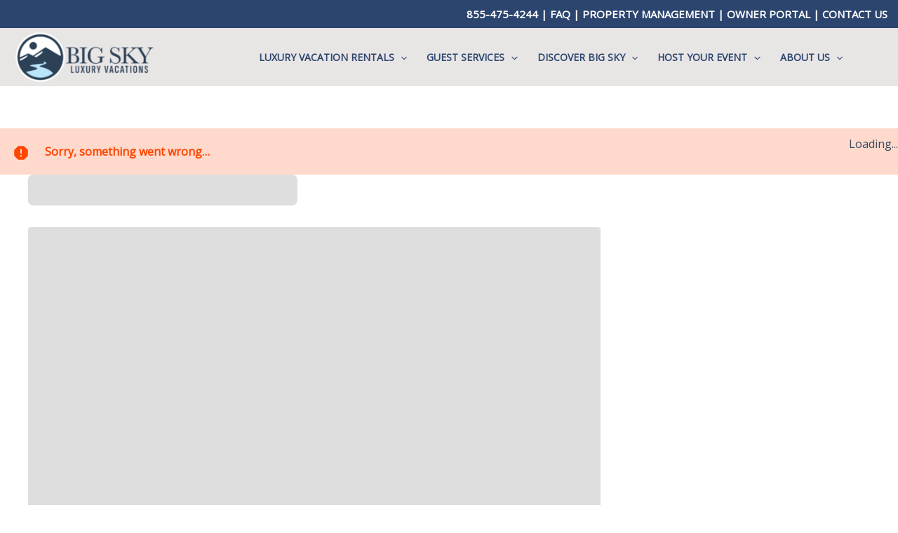

--- FILE ---
content_type: text/html; charset=UTF-8
request_url: https://www.bigskyluxuryvacations.com/property-group-listing-static/
body_size: 33137
content:
<!DOCTYPE html>
<html lang="en-US">
<head>
<meta charset="UTF-8">
<meta name="viewport" content="width=device-width, initial-scale=1">
	 <link rel="profile" href="https://gmpg.org/xfn/11"> 
	 <meta name='robots' content='noindex, follow' />
	<style>img:is([sizes="auto" i], [sizes^="auto," i]) { contain-intrinsic-size: 3000px 1500px }</style>
	
	<!-- This site is optimized with the Yoast SEO Premium plugin v25.2 (Yoast SEO v25.2) - https://yoast.com/wordpress/plugins/seo/ -->
	<title>Property Group Listing (static) - Big Sky Luxury Vacations</title>
	<meta name="description" content="Breathtaking Luxury Rentals in Big Sky Montana" />
	<meta property="og:locale" content="en_US" />
	<meta property="og:type" content="article" />
	<meta property="og:title" content="Property Group Listing (static)" />
	<meta property="og:description" content="Breathtaking Luxury Rentals in Big Sky Montana" />
	<meta property="og:url" content="https://www.bigskyluxuryvacations.com/property-group-listing-static/" />
	<meta property="og:site_name" content="Big Sky Luxury Vacations" />
	<meta property="article:publisher" content="https://www.facebook.com/BigSkyLuxuryVacation" />
	<meta property="article:modified_time" content="2024-12-12T16:18:58+00:00" />
	<meta property="og:image" content="https://media.lmpm.website/uploads/sites/329/2024/04/slide4.jpg" />
	<meta property="og:image:width" content="1796" />
	<meta property="og:image:height" content="1200" />
	<meta property="og:image:type" content="image/jpeg" />
	<meta name="twitter:card" content="summary_large_image" />
	<script type="application/ld+json" class="yoast-schema-graph">{"@context":"https://schema.org","@graph":[{"@type":"WebPage","@id":"https://www.bigskyluxuryvacations.com/property-group-listing-static/","url":"https://www.bigskyluxuryvacations.com/property-group-listing-static/","name":"Property Group Listing (static) - Big Sky Luxury Vacations","isPartOf":{"@id":"https://www.bigskyluxuryvacations.com/#website"},"datePublished":"2022-11-10T23:35:40+00:00","dateModified":"2024-12-12T16:18:58+00:00","description":"Breathtaking Luxury Rentals in Big Sky Montana","inLanguage":"en-US","potentialAction":[{"@type":"ReadAction","target":["https://www.bigskyluxuryvacations.com/property-group-listing-static/"]}]},{"@type":"WebSite","@id":"https://www.bigskyluxuryvacations.com/#website","url":"https://www.bigskyluxuryvacations.com/","name":"Big Sky Luxury Vacations","description":"Big Sky Luxury Vacations","publisher":{"@id":"https://www.bigskyluxuryvacations.com/#organization"},"potentialAction":[{"@type":"SearchAction","target":{"@type":"EntryPoint","urlTemplate":"https://www.bigskyluxuryvacations.com/?s={search_term_string}"},"query-input":{"@type":"PropertyValueSpecification","valueRequired":true,"valueName":"search_term_string"}}],"inLanguage":"en-US"},{"@type":"Organization","@id":"https://www.bigskyluxuryvacations.com/#organization","name":"Breathtaking Luxury Rentals in Big Sky Montana","alternateName":"Breathtaking Luxury Rentals in Big Sky Montana","url":"https://www.bigskyluxuryvacations.com/","logo":{"@type":"ImageObject","inLanguage":"en-US","@id":"https://www.bigskyluxuryvacations.com/#/schema/logo/image/","url":"https://media.lmpm.website/uploads/sites/329/2025/04/BSLV-Logo.png","contentUrl":"https://media.lmpm.website/uploads/sites/329/2025/04/BSLV-Logo.png","width":1950,"height":751,"caption":"Breathtaking Luxury Rentals in Big Sky Montana"},"image":{"@id":"https://www.bigskyluxuryvacations.com/#/schema/logo/image/"},"sameAs":["https://www.facebook.com/BigSkyLuxuryVacation","https://www.instagram.com/bigskyluxuryvacations/","https://www.pinterest.com/bigskyluxuryvacations/"]}]}</script>
	<!-- / Yoast SEO Premium plugin. -->


<link rel='dns-prefetch' href='//www.bigskyluxuryvacations.com' />
<link rel='dns-prefetch' href='//media.lmpm.website' />
<link rel='dns-prefetch' href='//cdnjs.cloudflare.com' />
<link rel='dns-prefetch' href='//fonts.googleapis.com' />
<link rel="alternate" type="application/rss+xml" title="Big Sky Luxury Vacations &raquo; Feed" href="https://www.bigskyluxuryvacations.com/feed/" />
<link rel="alternate" type="application/rss+xml" title="Big Sky Luxury Vacations &raquo; Comments Feed" href="https://www.bigskyluxuryvacations.com/comments/feed/" />
<link rel='stylesheet' id='slick-carousel-css' href='https://cdnjs.cloudflare.com/ajax/libs/slick-carousel/1.6.0/slick.min.css?ver=1.6.0' type='text/css' media='all' />
<link rel='stylesheet' id='slick-carousel-theme-css' href='https://cdnjs.cloudflare.com/ajax/libs/slick-carousel/1.6.0/slick-theme.min.css?ver=1.6.0' type='text/css' media='all' />
<link rel='stylesheet' id='formidable-css' href='https://www.bigskyluxuryvacations.com/wp-admin/admin-ajax.php?action=frmpro_css&#038;ver=1030107' type='text/css' media='all' />
<link rel='stylesheet' id='astra-theme-css-css' href='https://www.bigskyluxuryvacations.com/wp-content/themes/astra/assets/css/minified/main.min.css?ver=4.8.1' type='text/css' media='all' />
<style id='astra-theme-css-inline-css' type='text/css'>
.ast-no-sidebar .entry-content .alignfull {margin-left: calc( -50vw + 50%);margin-right: calc( -50vw + 50%);max-width: 100vw;width: 100vw;}.ast-no-sidebar .entry-content .alignwide {margin-left: calc(-41vw + 50%);margin-right: calc(-41vw + 50%);max-width: unset;width: unset;}.ast-no-sidebar .entry-content .alignfull .alignfull,.ast-no-sidebar .entry-content .alignfull .alignwide,.ast-no-sidebar .entry-content .alignwide .alignfull,.ast-no-sidebar .entry-content .alignwide .alignwide,.ast-no-sidebar .entry-content .wp-block-column .alignfull,.ast-no-sidebar .entry-content .wp-block-column .alignwide{width: 100%;margin-left: auto;margin-right: auto;}.wp-block-gallery,.blocks-gallery-grid {margin: 0;}.wp-block-separator {max-width: 100px;}.wp-block-separator.is-style-wide,.wp-block-separator.is-style-dots {max-width: none;}.entry-content .has-2-columns .wp-block-column:first-child {padding-right: 10px;}.entry-content .has-2-columns .wp-block-column:last-child {padding-left: 10px;}@media (max-width: 782px) {.entry-content .wp-block-columns .wp-block-column {flex-basis: 100%;}.entry-content .has-2-columns .wp-block-column:first-child {padding-right: 0;}.entry-content .has-2-columns .wp-block-column:last-child {padding-left: 0;}}body .entry-content .wp-block-latest-posts {margin-left: 0;}body .entry-content .wp-block-latest-posts li {list-style: none;}.ast-no-sidebar .ast-container .entry-content .wp-block-latest-posts {margin-left: 0;}.ast-header-break-point .entry-content .alignwide {margin-left: auto;margin-right: auto;}.entry-content .blocks-gallery-item img {margin-bottom: auto;}.wp-block-pullquote {border-top: 4px solid #555d66;border-bottom: 4px solid #555d66;color: #40464d;}:root{--ast-post-nav-space:0;--ast-container-default-xlg-padding:6.67em;--ast-container-default-lg-padding:5.67em;--ast-container-default-slg-padding:4.34em;--ast-container-default-md-padding:3.34em;--ast-container-default-sm-padding:6.67em;--ast-container-default-xs-padding:2.4em;--ast-container-default-xxs-padding:1.4em;--ast-code-block-background:#EEEEEE;--ast-comment-inputs-background:#FAFAFA;--ast-normal-container-width:1170px;--ast-narrow-container-width:750px;--ast-blog-title-font-weight:normal;--ast-blog-meta-weight:inherit;}html{font-size:100%;}a,.page-title{color:#337ab7;}a:hover,a:focus{color:#2c456f;}body,button,input,select,textarea,.ast-button,.ast-custom-button{font-family:'Open Sans',sans-serif;font-weight:400;font-size:16px;font-size:1rem;line-height:var(--ast-body-line-height,2em);}blockquote{color:var(--ast-global-color-2);}p,.entry-content p{margin-bottom:1.5em;}h1,.entry-content h1,h2,.entry-content h2,h3,.entry-content h3,h4,.entry-content h4,h5,.entry-content h5,h6,.entry-content h6,.site-title,.site-title a{font-family:'Libre Baskerville',serif;font-weight:400;}.ast-site-identity .site-title a{color:#ffffff;}.site-title{font-size:35px;font-size:2.1875rem;display:none;}header .custom-logo-link img{max-width:231px;width:231px;}.astra-logo-svg{width:231px;}.site-header .site-description{font-size:15px;font-size:0.9375rem;display:none;}.entry-title{font-size:26px;font-size:1.625rem;}.archive .ast-article-post .ast-article-inner,.blog .ast-article-post .ast-article-inner,.archive .ast-article-post .ast-article-inner:hover,.blog .ast-article-post .ast-article-inner:hover{overflow:hidden;}h1,.entry-content h1{font-size:32px;font-size:2rem;font-weight:600;font-family:'Libre Baskerville',serif;line-height:1.4em;}h2,.entry-content h2{font-size:25px;font-size:1.5625rem;font-weight:400;font-family:'Libre Baskerville',serif;line-height:1.3em;}h3,.entry-content h3{font-size:21px;font-size:1.3125rem;font-weight:400;font-family:'Libre Baskerville',serif;line-height:1.3em;}h4,.entry-content h4{font-size:18px;font-size:1.125rem;line-height:1.2em;font-weight:400;font-family:'Libre Baskerville',serif;}h5,.entry-content h5{font-size:16px;font-size:1rem;line-height:1.2em;font-weight:400;font-family:'Libre Baskerville',serif;}h6,.entry-content h6{font-size:14px;font-size:0.875rem;line-height:1.25em;font-weight:400;font-family:'Libre Baskerville',serif;}::selection{background-color:var(--ast-global-color-2);color:#ffffff;}body,h1,.entry-title a,.entry-content h1,h2,.entry-content h2,h3,.entry-content h3,h4,.entry-content h4,h5,.entry-content h5,h6,.entry-content h6{color:var(--ast-global-color-2);}.tagcloud a:hover,.tagcloud a:focus,.tagcloud a.current-item{color:#ffffff;border-color:#337ab7;background-color:#337ab7;}input:focus,input[type="text"]:focus,input[type="email"]:focus,input[type="url"]:focus,input[type="password"]:focus,input[type="reset"]:focus,input[type="search"]:focus,textarea:focus{border-color:#337ab7;}input[type="radio"]:checked,input[type=reset],input[type="checkbox"]:checked,input[type="checkbox"]:hover:checked,input[type="checkbox"]:focus:checked,input[type=range]::-webkit-slider-thumb{border-color:#337ab7;background-color:#337ab7;box-shadow:none;}.site-footer a:hover + .post-count,.site-footer a:focus + .post-count{background:#337ab7;border-color:#337ab7;}.single .nav-links .nav-previous,.single .nav-links .nav-next{color:#337ab7;}.entry-meta,.entry-meta *{line-height:1.45;color:#337ab7;}.entry-meta a:not(.ast-button):hover,.entry-meta a:not(.ast-button):hover *,.entry-meta a:not(.ast-button):focus,.entry-meta a:not(.ast-button):focus *,.page-links > .page-link,.page-links .page-link:hover,.post-navigation a:hover{color:#2c456f;}#cat option,.secondary .calendar_wrap thead a,.secondary .calendar_wrap thead a:visited{color:#337ab7;}.secondary .calendar_wrap #today,.ast-progress-val span{background:#337ab7;}.secondary a:hover + .post-count,.secondary a:focus + .post-count{background:#337ab7;border-color:#337ab7;}.calendar_wrap #today > a{color:#ffffff;}.page-links .page-link,.single .post-navigation a{color:#337ab7;}.ast-search-menu-icon .search-form button.search-submit{padding:0 4px;}.ast-search-menu-icon form.search-form{padding-right:0;}.ast-search-menu-icon.slide-search input.search-field{width:0;}.ast-header-search .ast-search-menu-icon.ast-dropdown-active .search-form,.ast-header-search .ast-search-menu-icon.ast-dropdown-active .search-field:focus{transition:all 0.2s;}.search-form input.search-field:focus{outline:none;}.astra-logo-svg:not(.sticky-custom-logo .astra-logo-svg,.transparent-custom-logo .astra-logo-svg,.advanced-header-logo .astra-logo-svg){height:64px;}.ast-archive-title{color:var(--ast-global-color-2);}.widget-title,.widget .wp-block-heading{font-size:22px;font-size:1.375rem;color:var(--ast-global-color-2);}.single .ast-author-details .author-title{color:#2c456f;}.ast-search-menu-icon.slide-search a:focus-visible:focus-visible,.astra-search-icon:focus-visible,#close:focus-visible,a:focus-visible,.ast-menu-toggle:focus-visible,.site .skip-link:focus-visible,.wp-block-loginout input:focus-visible,.wp-block-search.wp-block-search__button-inside .wp-block-search__inside-wrapper,.ast-header-navigation-arrow:focus-visible,.woocommerce .wc-proceed-to-checkout > .checkout-button:focus-visible,.woocommerce .woocommerce-MyAccount-navigation ul li a:focus-visible,.ast-orders-table__row .ast-orders-table__cell:focus-visible,.woocommerce .woocommerce-order-details .order-again > .button:focus-visible,.woocommerce .woocommerce-message a.button.wc-forward:focus-visible,.woocommerce #minus_qty:focus-visible,.woocommerce #plus_qty:focus-visible,a#ast-apply-coupon:focus-visible,.woocommerce .woocommerce-info a:focus-visible,.woocommerce .astra-shop-summary-wrap a:focus-visible,.woocommerce a.wc-forward:focus-visible,#ast-apply-coupon:focus-visible,.woocommerce-js .woocommerce-mini-cart-item a.remove:focus-visible,#close:focus-visible,.button.search-submit:focus-visible,#search_submit:focus,.normal-search:focus-visible,.ast-header-account-wrap:focus-visible,.woocommerce .ast-on-card-button.ast-quick-view-trigger:focus{outline-style:dotted;outline-color:inherit;outline-width:thin;}input:focus,input[type="text"]:focus,input[type="email"]:focus,input[type="url"]:focus,input[type="password"]:focus,input[type="reset"]:focus,input[type="search"]:focus,input[type="number"]:focus,textarea:focus,.wp-block-search__input:focus,[data-section="section-header-mobile-trigger"] .ast-button-wrap .ast-mobile-menu-trigger-minimal:focus,.ast-mobile-popup-drawer.active .menu-toggle-close:focus,.woocommerce-ordering select.orderby:focus,#ast-scroll-top:focus,#coupon_code:focus,.woocommerce-page #comment:focus,.woocommerce #reviews #respond input#submit:focus,.woocommerce a.add_to_cart_button:focus,.woocommerce .button.single_add_to_cart_button:focus,.woocommerce .woocommerce-cart-form button:focus,.woocommerce .woocommerce-cart-form__cart-item .quantity .qty:focus,.woocommerce .woocommerce-billing-fields .woocommerce-billing-fields__field-wrapper .woocommerce-input-wrapper > .input-text:focus,.woocommerce #order_comments:focus,.woocommerce #place_order:focus,.woocommerce .woocommerce-address-fields .woocommerce-address-fields__field-wrapper .woocommerce-input-wrapper > .input-text:focus,.woocommerce .woocommerce-MyAccount-content form button:focus,.woocommerce .woocommerce-MyAccount-content .woocommerce-EditAccountForm .woocommerce-form-row .woocommerce-Input.input-text:focus,.woocommerce .ast-woocommerce-container .woocommerce-pagination ul.page-numbers li a:focus,body #content .woocommerce form .form-row .select2-container--default .select2-selection--single:focus,#ast-coupon-code:focus,.woocommerce.woocommerce-js .quantity input[type=number]:focus,.woocommerce-js .woocommerce-mini-cart-item .quantity input[type=number]:focus,.woocommerce p#ast-coupon-trigger:focus{border-style:dotted;border-color:inherit;border-width:thin;}input{outline:none;}.ast-logo-title-inline .site-logo-img{padding-right:1em;}.site-logo-img img{ transition:all 0.2s linear;}body .ast-oembed-container *{position:absolute;top:0;width:100%;height:100%;left:0;}body .wp-block-embed-pocket-casts .ast-oembed-container *{position:unset;}.ast-single-post-featured-section + article {margin-top: 2em;}.site-content .ast-single-post-featured-section img {width: 100%;overflow: hidden;object-fit: cover;}.site > .ast-single-related-posts-container {margin-top: 0;}@media (min-width: 922px) {.ast-desktop .ast-container--narrow {max-width: var(--ast-narrow-container-width);margin: 0 auto;}}.ast-page-builder-template .hentry {margin: 0;}.ast-page-builder-template .site-content > .ast-container {max-width: 100%;padding: 0;}.ast-page-builder-template .site .site-content #primary {padding: 0;margin: 0;}.ast-page-builder-template .no-results {text-align: center;margin: 4em auto;}.ast-page-builder-template .ast-pagination {padding: 2em;}.ast-page-builder-template .entry-header.ast-no-title.ast-no-thumbnail {margin-top: 0;}.ast-page-builder-template .entry-header.ast-header-without-markup {margin-top: 0;margin-bottom: 0;}.ast-page-builder-template .entry-header.ast-no-title.ast-no-meta {margin-bottom: 0;}.ast-page-builder-template.single .post-navigation {padding-bottom: 2em;}.ast-page-builder-template.single-post .site-content > .ast-container {max-width: 100%;}.ast-page-builder-template .entry-header {margin-top: 4em;margin-left: auto;margin-right: auto;padding-left: 20px;padding-right: 20px;}.single.ast-page-builder-template .entry-header {padding-left: 20px;padding-right: 20px;}.ast-page-builder-template .ast-archive-description {margin: 4em auto 0;padding-left: 20px;padding-right: 20px;}@media (max-width:921.9px){#ast-desktop-header{display:none;}}@media (min-width:922px){#ast-mobile-header{display:none;}}.wp-block-buttons.aligncenter{justify-content:center;}@media (max-width:921px){.ast-theme-transparent-header #primary,.ast-theme-transparent-header #secondary{padding:0;}}@media (max-width:921px){.ast-plain-container.ast-no-sidebar #primary{padding:0;}}.ast-plain-container.ast-no-sidebar #primary{margin-top:0;margin-bottom:0;}@media (min-width:1200px){.wp-block-group .has-background{padding:20px;}}@media (min-width:1200px){.ast-plain-container.ast-no-sidebar .entry-content .alignwide .wp-block-cover__inner-container,.ast-plain-container.ast-no-sidebar .entry-content .alignfull .wp-block-cover__inner-container{width:1210px;}}@media (min-width:1200px){.wp-block-cover-image.alignwide .wp-block-cover__inner-container,.wp-block-cover.alignwide .wp-block-cover__inner-container,.wp-block-cover-image.alignfull .wp-block-cover__inner-container,.wp-block-cover.alignfull .wp-block-cover__inner-container{width:100%;}}.wp-block-columns{margin-bottom:unset;}.wp-block-image.size-full{margin:2rem 0;}.wp-block-separator.has-background{padding:0;}.wp-block-gallery{margin-bottom:1.6em;}.wp-block-group{padding-top:4em;padding-bottom:4em;}.wp-block-group__inner-container .wp-block-columns:last-child,.wp-block-group__inner-container :last-child,.wp-block-table table{margin-bottom:0;}.blocks-gallery-grid{width:100%;}.wp-block-navigation-link__content{padding:5px 0;}.wp-block-group .wp-block-group .has-text-align-center,.wp-block-group .wp-block-column .has-text-align-center{max-width:100%;}.has-text-align-center{margin:0 auto;}@media (max-width:1200px){.wp-block-group{padding:3em;}.wp-block-group .wp-block-group{padding:1.5em;}.wp-block-columns,.wp-block-column{margin:1rem 0;}}@media (min-width:921px){.wp-block-columns .wp-block-group{padding:2em;}}@media (max-width:544px){.wp-block-cover-image .wp-block-cover__inner-container,.wp-block-cover .wp-block-cover__inner-container{width:unset;}.wp-block-cover,.wp-block-cover-image{padding:2em 0;}.wp-block-group,.wp-block-cover{padding:2em;}.wp-block-media-text__media img,.wp-block-media-text__media video{width:unset;max-width:100%;}.wp-block-media-text.has-background .wp-block-media-text__content{padding:1em;}}.wp-block-image.aligncenter{margin-left:auto;margin-right:auto;}.wp-block-table.aligncenter{margin-left:auto;margin-right:auto;}@media (min-width:544px){.entry-content .wp-block-media-text.has-media-on-the-right .wp-block-media-text__content{padding:0 8% 0 0;}.entry-content .wp-block-media-text .wp-block-media-text__content{padding:0 0 0 8%;}.ast-plain-container .site-content .entry-content .has-custom-content-position.is-position-bottom-left > *,.ast-plain-container .site-content .entry-content .has-custom-content-position.is-position-bottom-right > *,.ast-plain-container .site-content .entry-content .has-custom-content-position.is-position-top-left > *,.ast-plain-container .site-content .entry-content .has-custom-content-position.is-position-top-right > *,.ast-plain-container .site-content .entry-content .has-custom-content-position.is-position-center-right > *,.ast-plain-container .site-content .entry-content .has-custom-content-position.is-position-center-left > *{margin:0;}}@media (max-width:544px){.entry-content .wp-block-media-text .wp-block-media-text__content{padding:8% 0;}.wp-block-media-text .wp-block-media-text__media img{width:auto;max-width:100%;}}.wp-block-button.is-style-outline .wp-block-button__link{border-color:var(--ast-global-color-0);border-top-width:1px;border-right-width:1px;border-bottom-width:1px;border-left-width:1px;}div.wp-block-button.is-style-outline > .wp-block-button__link:not(.has-text-color),div.wp-block-button.wp-block-button__link.is-style-outline:not(.has-text-color){color:var(--ast-global-color-0);}.wp-block-button.is-style-outline .wp-block-button__link:hover,.wp-block-buttons .wp-block-button.is-style-outline .wp-block-button__link:focus,.wp-block-buttons .wp-block-button.is-style-outline > .wp-block-button__link:not(.has-text-color):hover,.wp-block-buttons .wp-block-button.wp-block-button__link.is-style-outline:not(.has-text-color):hover{color:var(--ast-global-color-8);background-color:var(--ast-global-color-1);border-color:var(--ast-global-color-1);}.post-page-numbers.current .page-link,.ast-pagination .page-numbers.current{color:#ffffff;border-color:var(--ast-global-color-2);background-color:var(--ast-global-color-2);}@media (min-width:544px){.entry-content > .alignleft{margin-right:20px;}.entry-content > .alignright{margin-left:20px;}}.wp-block-button.is-style-outline .wp-block-button__link{border-top-width:1px;border-right-width:1px;border-bottom-width:1px;border-left-width:1px;}.wp-block-button.is-style-outline .wp-block-button__link.wp-element-button,.ast-outline-button{border-color:var(--ast-global-color-0);font-family:inherit;font-weight:600;font-size:16px;font-size:1rem;line-height:1em;}.wp-block-buttons .wp-block-button.is-style-outline > .wp-block-button__link:not(.has-text-color),.wp-block-buttons .wp-block-button.wp-block-button__link.is-style-outline:not(.has-text-color),.ast-outline-button{color:var(--ast-global-color-0);}.wp-block-button.is-style-outline .wp-block-button__link:hover,.wp-block-buttons .wp-block-button.is-style-outline .wp-block-button__link:focus,.wp-block-buttons .wp-block-button.is-style-outline > .wp-block-button__link:not(.has-text-color):hover,.wp-block-buttons .wp-block-button.wp-block-button__link.is-style-outline:not(.has-text-color):hover,.ast-outline-button:hover,.ast-outline-button:focus,.wp-block-uagb-buttons-child .uagb-buttons-repeater.ast-outline-button:hover,.wp-block-uagb-buttons-child .uagb-buttons-repeater.ast-outline-button:focus{color:var(--ast-global-color-8);background-color:var(--ast-global-color-1);border-color:var(--ast-global-color-1);}.wp-block-button .wp-block-button__link.wp-element-button.is-style-outline:not(.has-background),.wp-block-button.is-style-outline>.wp-block-button__link.wp-element-button:not(.has-background),.ast-outline-button{background-color:var(--ast-global-color-0);}.entry-content[data-ast-blocks-layout] > figure{margin-bottom:1em;}h1.widget-title{font-weight:600;}h2.widget-title{font-weight:400;}h3.widget-title{font-weight:400;}@media (max-width:921px){.ast-separate-container #primary,.ast-separate-container #secondary{padding:1.5em 0;}#primary,#secondary{padding:1.5em 0;margin:0;}.ast-left-sidebar #content > .ast-container{display:flex;flex-direction:column-reverse;width:100%;}.ast-separate-container .ast-article-post,.ast-separate-container .ast-article-single{padding:1.5em 2.14em;}.ast-author-box img.avatar{margin:20px 0 0 0;}}@media (min-width:922px){.ast-separate-container.ast-right-sidebar #primary,.ast-separate-container.ast-left-sidebar #primary{border:0;}.search-no-results.ast-separate-container #primary{margin-bottom:4em;}}.wp-block-button .wp-block-button__link{color:var(--ast-global-color-8);}.wp-block-button .wp-block-button__link:hover,.wp-block-button .wp-block-button__link:focus{color:var(--ast-global-color-8);background-color:var(--ast-global-color-1);border-color:var(--ast-global-color-1);}.wp-block-button .wp-block-button__link{border-style:solid;border-top-width:1px;border-right-width:1px;border-left-width:1px;border-bottom-width:1px;border-color:var(--ast-global-color-0);background-color:var(--ast-global-color-0);color:var(--ast-global-color-8);font-family:inherit;font-weight:600;line-height:1em;text-transform:none;font-size:16px;font-size:1rem;padding-top:14px;padding-right:12px;padding-bottom:14px;padding-left:12px;}@media (max-width:921px){.wp-block-button .wp-block-button__link{padding-top:14px;padding-right:28px;padding-bottom:14px;padding-left:28px;}}@media (max-width:544px){.wp-block-button .wp-block-button__link{padding-top:12px;padding-right:24px;padding-bottom:12px;padding-left:24px;}}.menu-toggle,button,.ast-button,.ast-custom-button,.button,input#submit,input[type="button"],input[type="submit"],input[type="reset"],form[CLASS*="wp-block-search__"].wp-block-search .wp-block-search__inside-wrapper .wp-block-search__button,body .wp-block-file .wp-block-file__button{border-style:solid;border-top-width:1px;border-right-width:1px;border-left-width:1px;border-bottom-width:1px;color:var(--ast-global-color-8);border-color:var(--ast-global-color-0);background-color:var(--ast-global-color-0);padding-top:14px;padding-right:12px;padding-bottom:14px;padding-left:12px;font-family:inherit;font-weight:600;font-size:16px;font-size:1rem;line-height:1em;text-transform:none;}button:focus,.menu-toggle:hover,button:hover,.ast-button:hover,.ast-custom-button:hover .button:hover,.ast-custom-button:hover ,input[type=reset]:hover,input[type=reset]:focus,input#submit:hover,input#submit:focus,input[type="button"]:hover,input[type="button"]:focus,input[type="submit"]:hover,input[type="submit"]:focus,form[CLASS*="wp-block-search__"].wp-block-search .wp-block-search__inside-wrapper .wp-block-search__button:hover,form[CLASS*="wp-block-search__"].wp-block-search .wp-block-search__inside-wrapper .wp-block-search__button:focus,body .wp-block-file .wp-block-file__button:hover,body .wp-block-file .wp-block-file__button:focus{color:var(--ast-global-color-8);background-color:var(--ast-global-color-1);border-color:var(--ast-global-color-1);}@media (max-width:921px){.menu-toggle,button,.ast-button,.ast-custom-button,.button,input#submit,input[type="button"],input[type="submit"],input[type="reset"],form[CLASS*="wp-block-search__"].wp-block-search .wp-block-search__inside-wrapper .wp-block-search__button,body .wp-block-file .wp-block-file__button{padding-top:14px;padding-right:28px;padding-bottom:14px;padding-left:28px;}}@media (max-width:544px){.menu-toggle,button,.ast-button,.ast-custom-button,.button,input#submit,input[type="button"],input[type="submit"],input[type="reset"],form[CLASS*="wp-block-search__"].wp-block-search .wp-block-search__inside-wrapper .wp-block-search__button,body .wp-block-file .wp-block-file__button{padding-top:12px;padding-right:24px;padding-bottom:12px;padding-left:24px;}}@media (max-width:921px){.ast-mobile-header-stack .main-header-bar .ast-search-menu-icon{display:inline-block;}.ast-header-break-point.ast-header-custom-item-outside .ast-mobile-header-stack .main-header-bar .ast-search-icon{margin:0;}.ast-comment-avatar-wrap img{max-width:2.5em;}.ast-comment-meta{padding:0 1.8888em 1.3333em;}.ast-separate-container .ast-comment-list li.depth-1{padding:1.5em 2.14em;}.ast-separate-container .comment-respond{padding:2em 2.14em;}}@media (min-width:544px){.ast-container{max-width:100%;}}@media (max-width:544px){.ast-separate-container .ast-article-post,.ast-separate-container .ast-article-single,.ast-separate-container .comments-title,.ast-separate-container .ast-archive-description{padding:1.5em 1em;}.ast-separate-container #content .ast-container{padding-left:0.54em;padding-right:0.54em;}.ast-separate-container .ast-comment-list .bypostauthor{padding:.5em;}.ast-search-menu-icon.ast-dropdown-active .search-field{width:170px;}} #ast-mobile-header .ast-site-header-cart-li a{pointer-events:none;}.ast-separate-container{background-color:var(--ast-global-color-8);background-image:none;}.entry-content > .wp-block-group,.entry-content > .wp-block-media-text,.entry-content > .wp-block-cover,.entry-content > .wp-block-columns{max-width:58em;width:calc(100% - 4em);margin-left:auto;margin-right:auto;}.entry-content [class*="__inner-container"] > .alignfull{max-width:100%;margin-left:0;margin-right:0;}.entry-content [class*="__inner-container"] > *:not(.alignwide):not(.alignfull):not(.alignleft):not(.alignright){margin-left:auto;margin-right:auto;}.entry-content [class*="__inner-container"] > *:not(.alignwide):not(p):not(.alignfull):not(.alignleft):not(.alignright):not(.is-style-wide):not(iframe){max-width:50rem;width:100%;}@media (min-width:921px){.entry-content > .wp-block-group.alignwide.has-background,.entry-content > .wp-block-group.alignfull.has-background,.entry-content > .wp-block-cover.alignwide,.entry-content > .wp-block-cover.alignfull,.entry-content > .wp-block-columns.has-background.alignwide,.entry-content > .wp-block-columns.has-background.alignfull{margin-top:0;margin-bottom:0;padding:6em 4em;}.entry-content > .wp-block-columns.has-background{margin-bottom:0;}}@media (min-width:1200px){.entry-content .alignfull p{max-width:1170px;}.entry-content .alignfull{max-width:100%;width:100%;}.ast-page-builder-template .entry-content .alignwide,.entry-content [class*="__inner-container"] > .alignwide{max-width:1170px;margin-left:0;margin-right:0;}.entry-content .alignfull [class*="__inner-container"] > .alignwide{max-width:80rem;}}@media (min-width:545px){.site-main .entry-content > .alignwide{margin:0 auto;}.wp-block-group.has-background,.entry-content > .wp-block-cover,.entry-content > .wp-block-columns.has-background{padding:4em;margin-top:0;margin-bottom:0;}.entry-content .wp-block-media-text.alignfull .wp-block-media-text__content,.entry-content .wp-block-media-text.has-background .wp-block-media-text__content{padding:0 8%;}}@media (max-width:921px){.site-title{display:none;}.site-header .site-description{display:none;}h1,.entry-content h1{font-size:30px;}h2,.entry-content h2{font-size:25px;}h3,.entry-content h3{font-size:20px;}.astra-logo-svg{width:180px;}header .custom-logo-link img,.ast-header-break-point .site-logo-img .custom-mobile-logo-link img{max-width:180px;width:180px;}body,.ast-separate-container{background-color:var(--ast-global-color-8);background-image:none;}}@media (max-width:544px){.site-title{display:none;}.site-header .site-description{display:none;}h1,.entry-content h1{font-size:30px;}h2,.entry-content h2{font-size:25px;}h3,.entry-content h3{font-size:20px;}header .custom-logo-link img,.ast-header-break-point .site-branding img,.ast-header-break-point .custom-logo-link img{max-width:120px;width:120px;}.astra-logo-svg{width:120px;}.astra-logo-svg:not(.sticky-custom-logo .astra-logo-svg,.transparent-custom-logo .astra-logo-svg,.advanced-header-logo .astra-logo-svg){height:42px;}.ast-header-break-point .site-logo-img .custom-mobile-logo-link img{max-width:120px;}body,.ast-separate-container{background-color:var(--ast-global-color-8);background-image:none;}}@media (max-width:921px){html{font-size:91.2%;}}@media (max-width:544px){html{font-size:91.2%;}}@media (min-width:922px){.ast-container{max-width:1210px;}}@media (min-width:922px){.site-content .ast-container{display:flex;}}@media (max-width:921px){.site-content .ast-container{flex-direction:column;}}@media (min-width:922px){.main-header-menu .sub-menu .menu-item.ast-left-align-sub-menu:hover > .sub-menu,.main-header-menu .sub-menu .menu-item.ast-left-align-sub-menu.focus > .sub-menu{margin-left:-0px;}}.site .comments-area{padding-bottom:3em;}.footer-widget-area[data-section^="section-fb-html-"] .ast-builder-html-element{text-align:center;}.wp-block-search {margin-bottom: 20px;}.wp-block-site-tagline {margin-top: 20px;}form.wp-block-search .wp-block-search__input,.wp-block-search.wp-block-search__button-inside .wp-block-search__inside-wrapper {border-color: #eaeaea;background: #fafafa;}.wp-block-search.wp-block-search__button-inside .wp-block-search__inside-wrapper .wp-block-search__input:focus,.wp-block-loginout input:focus {outline: thin dotted;}.wp-block-loginout input:focus {border-color: transparent;} form.wp-block-search .wp-block-search__inside-wrapper .wp-block-search__input {padding: 12px;}form.wp-block-search .wp-block-search__button svg {fill: currentColor;width: 20px;height: 20px;}.wp-block-loginout p label {display: block;}.wp-block-loginout p:not(.login-remember):not(.login-submit) input {width: 100%;}.wp-block-loginout .login-remember input {width: 1.1rem;height: 1.1rem;margin: 0 5px 4px 0;vertical-align: middle;}.wp-block-file {display: flex;align-items: center;flex-wrap: wrap;justify-content: space-between;}.wp-block-pullquote {border: none;}.wp-block-pullquote blockquote::before {content: "\201D";font-family: "Helvetica",sans-serif;display: flex;transform: rotate( 180deg );font-size: 6rem;font-style: normal;line-height: 1;font-weight: bold;align-items: center;justify-content: center;}.has-text-align-right > blockquote::before {justify-content: flex-start;}.has-text-align-left > blockquote::before {justify-content: flex-end;}figure.wp-block-pullquote.is-style-solid-color blockquote {max-width: 100%;text-align: inherit;}blockquote {padding: 0 1.2em 1.2em;}.wp-block-button__link {border: 2px solid currentColor;}body .wp-block-file .wp-block-file__button {text-decoration: none;}ul.wp-block-categories-list.wp-block-categories,ul.wp-block-archives-list.wp-block-archives {list-style-type: none;}ul,ol {margin-left: 20px;}figure.alignright figcaption {text-align: right;}:root .has-ast-global-color-0-color{color:var(--ast-global-color-0);}:root .has-ast-global-color-0-background-color{background-color:var(--ast-global-color-0);}:root .wp-block-button .has-ast-global-color-0-color{color:var(--ast-global-color-0);}:root .wp-block-button .has-ast-global-color-0-background-color{background-color:var(--ast-global-color-0);}:root .has-ast-global-color-1-color{color:var(--ast-global-color-1);}:root .has-ast-global-color-1-background-color{background-color:var(--ast-global-color-1);}:root .wp-block-button .has-ast-global-color-1-color{color:var(--ast-global-color-1);}:root .wp-block-button .has-ast-global-color-1-background-color{background-color:var(--ast-global-color-1);}:root .has-ast-global-color-2-color{color:var(--ast-global-color-2);}:root .has-ast-global-color-2-background-color{background-color:var(--ast-global-color-2);}:root .wp-block-button .has-ast-global-color-2-color{color:var(--ast-global-color-2);}:root .wp-block-button .has-ast-global-color-2-background-color{background-color:var(--ast-global-color-2);}:root .has-ast-global-color-3-color{color:var(--ast-global-color-3);}:root .has-ast-global-color-3-background-color{background-color:var(--ast-global-color-3);}:root .wp-block-button .has-ast-global-color-3-color{color:var(--ast-global-color-3);}:root .wp-block-button .has-ast-global-color-3-background-color{background-color:var(--ast-global-color-3);}:root .has-ast-global-color-4-color{color:var(--ast-global-color-4);}:root .has-ast-global-color-4-background-color{background-color:var(--ast-global-color-4);}:root .wp-block-button .has-ast-global-color-4-color{color:var(--ast-global-color-4);}:root .wp-block-button .has-ast-global-color-4-background-color{background-color:var(--ast-global-color-4);}:root .has-ast-global-color-5-color{color:var(--ast-global-color-5);}:root .has-ast-global-color-5-background-color{background-color:var(--ast-global-color-5);}:root .wp-block-button .has-ast-global-color-5-color{color:var(--ast-global-color-5);}:root .wp-block-button .has-ast-global-color-5-background-color{background-color:var(--ast-global-color-5);}:root .has-ast-global-color-6-color{color:var(--ast-global-color-6);}:root .has-ast-global-color-6-background-color{background-color:var(--ast-global-color-6);}:root .wp-block-button .has-ast-global-color-6-color{color:var(--ast-global-color-6);}:root .wp-block-button .has-ast-global-color-6-background-color{background-color:var(--ast-global-color-6);}:root .has-ast-global-color-7-color{color:var(--ast-global-color-7);}:root .has-ast-global-color-7-background-color{background-color:var(--ast-global-color-7);}:root .wp-block-button .has-ast-global-color-7-color{color:var(--ast-global-color-7);}:root .wp-block-button .has-ast-global-color-7-background-color{background-color:var(--ast-global-color-7);}:root .has-ast-global-color-8-color{color:var(--ast-global-color-8);}:root .has-ast-global-color-8-background-color{background-color:var(--ast-global-color-8);}:root .wp-block-button .has-ast-global-color-8-color{color:var(--ast-global-color-8);}:root .wp-block-button .has-ast-global-color-8-background-color{background-color:var(--ast-global-color-8);}:root{--ast-global-color-0:#2c456f;--ast-global-color-1:#283d6c;--ast-global-color-2:#34495e;--ast-global-color-3:#000000;--ast-global-color-4:#333333;--ast-global-color-5:#808080;--ast-global-color-6:#cccccc;--ast-global-color-7:#f2f2f2;--ast-global-color-8:#ffffff;}:root {--ast-border-color : #dddddd;}.ast-single-entry-banner {-js-display: flex;display: flex;flex-direction: column;justify-content: center;text-align: center;position: relative;background: #eeeeee;}.ast-single-entry-banner[data-banner-layout="layout-1"] {max-width: 1170px;background: inherit;padding: 20px 0;}.ast-single-entry-banner[data-banner-width-type="custom"] {margin: 0 auto;width: 100%;}.ast-single-entry-banner + .site-content .entry-header {margin-bottom: 0;}.site .ast-author-avatar {--ast-author-avatar-size: ;}a.ast-underline-text {text-decoration: underline;}.ast-container > .ast-terms-link {position: relative;display: block;}a.ast-button.ast-badge-tax {padding: 4px 8px;border-radius: 3px;font-size: inherit;}header.entry-header .entry-title{color:var(--ast-global-color-2);font-weight:600;font-size:48px;font-size:3rem;line-height:1.2em;}header.entry-header > *:not(:last-child){margin-bottom:10px;}.ast-archive-entry-banner {-js-display: flex;display: flex;flex-direction: column;justify-content: center;text-align: center;position: relative;background: #eeeeee;}.ast-archive-entry-banner[data-banner-width-type="custom"] {margin: 0 auto;width: 100%;}.ast-archive-entry-banner[data-banner-layout="layout-1"] {background: inherit;padding: 20px 0;text-align: left;}body.archive .ast-archive-description{max-width:1170px;width:100%;text-align:left;padding-top:3em;padding-right:3em;padding-bottom:3em;padding-left:3em;}body.archive .ast-archive-description .ast-archive-title,body.archive .ast-archive-description .ast-archive-title *{font-size:40px;font-size:2.5rem;}body.archive .ast-archive-description > *:not(:last-child){margin-bottom:10px;}@media (max-width:921px){body.archive .ast-archive-description{text-align:left;}}@media (max-width:544px){body.archive .ast-archive-description{text-align:left;}}.ast-breadcrumbs .trail-browse,.ast-breadcrumbs .trail-items,.ast-breadcrumbs .trail-items li{display:inline-block;margin:0;padding:0;border:none;background:inherit;text-indent:0;text-decoration:none;}.ast-breadcrumbs .trail-browse{font-size:inherit;font-style:inherit;font-weight:inherit;color:inherit;}.ast-breadcrumbs .trail-items{list-style:none;}.trail-items li::after{padding:0 0.3em;content:"\00bb";}.trail-items li:last-of-type::after{display:none;}h1,.entry-content h1,h2,.entry-content h2,h3,.entry-content h3,h4,.entry-content h4,h5,.entry-content h5,h6,.entry-content h6{color:var(--ast-global-color-2);}.entry-title a{color:var(--ast-global-color-2);}@media (max-width:921px){.ast-builder-grid-row-container.ast-builder-grid-row-tablet-3-firstrow .ast-builder-grid-row > *:first-child,.ast-builder-grid-row-container.ast-builder-grid-row-tablet-3-lastrow .ast-builder-grid-row > *:last-child{grid-column:1 / -1;}}@media (max-width:544px){.ast-builder-grid-row-container.ast-builder-grid-row-mobile-3-firstrow .ast-builder-grid-row > *:first-child,.ast-builder-grid-row-container.ast-builder-grid-row-mobile-3-lastrow .ast-builder-grid-row > *:last-child{grid-column:1 / -1;}}.ast-builder-layout-element[data-section="title_tagline"]{display:flex;}@media (max-width:921px){.ast-header-break-point .ast-builder-layout-element[data-section="title_tagline"]{display:flex;}}@media (max-width:544px){.ast-header-break-point .ast-builder-layout-element[data-section="title_tagline"]{display:flex;}}.ast-builder-menu-1{font-family:inherit;font-weight:700;text-transform:uppercase;}.ast-builder-menu-1 .menu-item > .menu-link{font-size:14px;font-size:0.875rem;color:var(--ast-global-color-0);}.ast-builder-menu-1 .menu-item > .ast-menu-toggle{color:var(--ast-global-color-0);}.ast-builder-menu-1 .menu-item:hover > .menu-link,.ast-builder-menu-1 .inline-on-mobile .menu-item:hover > .ast-menu-toggle{color:#777777;}.ast-builder-menu-1 .menu-item:hover > .ast-menu-toggle{color:#777777;}.ast-builder-menu-1 .menu-item.current-menu-item > .menu-link,.ast-builder-menu-1 .inline-on-mobile .menu-item.current-menu-item > .ast-menu-toggle,.ast-builder-menu-1 .current-menu-ancestor > .menu-link{color:#777777;}.ast-builder-menu-1 .menu-item.current-menu-item > .ast-menu-toggle{color:#777777;}.ast-builder-menu-1 .sub-menu,.ast-builder-menu-1 .inline-on-mobile .sub-menu{border-top-width:1px;border-bottom-width:1px;border-right-width:1px;border-left-width:1px;border-color:var(--ast-global-color-4);border-style:solid;}.ast-builder-menu-1 .main-header-menu > .menu-item > .sub-menu,.ast-builder-menu-1 .main-header-menu > .menu-item > .astra-full-megamenu-wrapper{margin-top:0px;}.ast-desktop .ast-builder-menu-1 .main-header-menu > .menu-item > .sub-menu:before,.ast-desktop .ast-builder-menu-1 .main-header-menu > .menu-item > .astra-full-megamenu-wrapper:before{height:calc( 0px + 5px );}.ast-desktop .ast-builder-menu-1 .menu-item .sub-menu .menu-link{border-style:none;}@media (max-width:921px){.ast-header-break-point .ast-builder-menu-1 .menu-item.menu-item-has-children > .ast-menu-toggle{top:0;}.ast-builder-menu-1 .inline-on-mobile .menu-item.menu-item-has-children > .ast-menu-toggle{right:-15px;}.ast-builder-menu-1 .menu-item-has-children > .menu-link:after{content:unset;}.ast-builder-menu-1 .main-header-menu > .menu-item > .sub-menu,.ast-builder-menu-1 .main-header-menu > .menu-item > .astra-full-megamenu-wrapper{margin-top:0;}}@media (max-width:544px){.ast-header-break-point .ast-builder-menu-1 .menu-item.menu-item-has-children > .ast-menu-toggle{top:0;}.ast-builder-menu-1 .main-header-menu > .menu-item > .sub-menu,.ast-builder-menu-1 .main-header-menu > .menu-item > .astra-full-megamenu-wrapper{margin-top:0;}}.ast-builder-menu-1{display:flex;}@media (max-width:921px){.ast-header-break-point .ast-builder-menu-1{display:flex;}}@media (max-width:544px){.ast-header-break-point .ast-builder-menu-1{display:flex;}}.ast-builder-html-element img.alignnone{display:inline-block;}.ast-builder-html-element p:first-child{margin-top:0;}.ast-builder-html-element p:last-child{margin-bottom:0;}.ast-header-break-point .main-header-bar .ast-builder-html-element{line-height:1.85714285714286;}.ast-header-html-1 .ast-builder-html-element{color:var(--ast-global-color-8);font-size:15px;font-size:0.9375rem;}.ast-header-html-1 a{color:var(--ast-global-color-8);}.ast-header-html-1 a:hover{color:var(--ast-global-color-8);}.ast-header-html-1{font-size:15px;font-size:0.9375rem;}.ast-header-html-1{display:flex;}@media (max-width:921px){.ast-header-break-point .ast-header-html-1{display:flex;}}@media (max-width:544px){.ast-header-break-point .ast-header-html-1{display:none;}}.ast-header-html-4 .ast-builder-html-element{color:var(--ast-global-color-8);font-size:12px;font-size:0.75rem;}.ast-header-html-4 a{color:var(--ast-global-color-8);}.ast-header-html-4 a:hover{color:var(--ast-global-color-8);}@media (max-width:544px){.ast-header-html-4 .ast-builder-html-element{color:var(--ast-global-color-8);}.ast-header-html-4 a{color:var(--ast-global-color-8);}.ast-header-html-4 a:hover{color:var(--ast-global-color-8);}}.ast-header-html-4{font-size:12px;font-size:0.75rem;}.ast-header-html-4{display:flex;}@media (max-width:921px){.ast-header-break-point .ast-header-html-4{display:none;}}@media (max-width:544px){.ast-header-break-point .ast-header-html-4{display:flex;}}.ast-social-stack-desktop .ast-builder-social-element,.ast-social-stack-tablet .ast-builder-social-element,.ast-social-stack-mobile .ast-builder-social-element {margin-top: 6px;margin-bottom: 6px;}.social-show-label-true .ast-builder-social-element {width: auto;padding: 0 0.4em;}[data-section^="section-fb-social-icons-"] .footer-social-inner-wrap {text-align: center;}.ast-footer-social-wrap {width: 100%;}.ast-footer-social-wrap .ast-builder-social-element:first-child {margin-left: 0;}.ast-footer-social-wrap .ast-builder-social-element:last-child {margin-right: 0;}.ast-header-social-wrap .ast-builder-social-element:first-child {margin-left: 0;}.ast-header-social-wrap .ast-builder-social-element:last-child {margin-right: 0;}.ast-builder-social-element {line-height: 1;color: #3a3a3a;background: transparent;vertical-align: middle;transition: all 0.01s;margin-left: 6px;margin-right: 6px;justify-content: center;align-items: center;}.ast-builder-social-element {line-height: 1;color: #3a3a3a;background: transparent;vertical-align: middle;transition: all 0.01s;margin-left: 6px;margin-right: 6px;justify-content: center;align-items: center;}.ast-builder-social-element .social-item-label {padding-left: 6px;}.ast-header-social-1-wrap .ast-builder-social-element svg{width:18px;height:18px;}@media (max-width:921px){.ast-header-social-1-wrap .ast-builder-social-element svg{width:22px;height:22px;}.ast-header-social-1-wrap .ast-social-color-type-custom svg{fill:var(--ast-global-color-0);}.ast-header-social-1-wrap .ast-social-color-type-custom .ast-builder-social-element:hover{color:var(--ast-global-color-0);}.ast-header-social-1-wrap .ast-social-color-type-custom .ast-builder-social-element:hover svg{fill:var(--ast-global-color-0);}.ast-header-social-1-wrap .ast-social-color-type-custom .social-item-label{color:var(--ast-global-color-0);}.ast-header-social-1-wrap .ast-builder-social-element:hover .social-item-label{color:var(--ast-global-color-0);}}.ast-builder-layout-element[data-section="section-hb-social-icons-1"]{display:flex;}@media (max-width:921px){.ast-header-break-point .ast-builder-layout-element[data-section="section-hb-social-icons-1"]{display:flex;}}@media (max-width:544px){.ast-header-break-point .ast-builder-layout-element[data-section="section-hb-social-icons-1"]{display:flex;}}.header-widget-area[data-section="sidebar-widgets-header-widget-1"]{display:block;}@media (max-width:921px){.ast-header-break-point .header-widget-area[data-section="sidebar-widgets-header-widget-1"]{display:block;}}@media (max-width:544px){.ast-header-break-point .header-widget-area[data-section="sidebar-widgets-header-widget-1"]{display:block;}}.header-widget-area[data-section="sidebar-widgets-header-widget-2"]{display:block;}@media (max-width:921px){.ast-header-break-point .header-widget-area[data-section="sidebar-widgets-header-widget-2"]{display:block;}}@media (max-width:544px){.ast-header-break-point .header-widget-area[data-section="sidebar-widgets-header-widget-2"]{display:block;}}.site-below-footer-wrap{padding-top:20px;padding-bottom:20px;}.site-below-footer-wrap[data-section="section-below-footer-builder"]{background-image:none;min-height:50px;border-style:solid;border-width:0px;border-top-width:1px;border-top-color:var(--ast-global-color-6);}.site-below-footer-wrap[data-section="section-below-footer-builder"] .ast-builder-grid-row{max-width:1170px;min-height:50px;margin-left:auto;margin-right:auto;}.site-below-footer-wrap[data-section="section-below-footer-builder"] .ast-builder-grid-row,.site-below-footer-wrap[data-section="section-below-footer-builder"] .site-footer-section{align-items:flex-start;}.site-below-footer-wrap[data-section="section-below-footer-builder"].ast-footer-row-inline .site-footer-section{display:flex;margin-bottom:0;}.ast-builder-grid-row-full .ast-builder-grid-row{grid-template-columns:1fr;}@media (max-width:921px){.site-below-footer-wrap[data-section="section-below-footer-builder"].ast-footer-row-tablet-inline .site-footer-section{display:flex;margin-bottom:0;}.site-below-footer-wrap[data-section="section-below-footer-builder"].ast-footer-row-tablet-stack .site-footer-section{display:block;margin-bottom:10px;}.ast-builder-grid-row-container.ast-builder-grid-row-tablet-full .ast-builder-grid-row{grid-template-columns:1fr;}}@media (max-width:544px){.site-below-footer-wrap[data-section="section-below-footer-builder"].ast-footer-row-mobile-inline .site-footer-section{display:flex;margin-bottom:0;}.site-below-footer-wrap[data-section="section-below-footer-builder"].ast-footer-row-mobile-stack .site-footer-section{display:block;margin-bottom:10px;}.ast-builder-grid-row-container.ast-builder-grid-row-mobile-full .ast-builder-grid-row{grid-template-columns:1fr;}}.site-below-footer-wrap[data-section="section-below-footer-builder"]{padding-left:15px;padding-right:15px;}.site-below-footer-wrap[data-section="section-below-footer-builder"]{display:grid;}@media (max-width:921px){.ast-header-break-point .site-below-footer-wrap[data-section="section-below-footer-builder"]{display:grid;}}@media (max-width:544px){.ast-header-break-point .site-below-footer-wrap[data-section="section-below-footer-builder"]{display:grid;}}.ast-builder-html-element img.alignnone{display:inline-block;}.ast-builder-html-element p:first-child{margin-top:0;}.ast-builder-html-element p:last-child{margin-bottom:0;}.ast-header-break-point .main-header-bar .ast-builder-html-element{line-height:1.85714285714286;}.footer-widget-area[data-section="section-fb-html-1"] .ast-builder-html-element{color:var(--ast-global-color-3);}.footer-widget-area[data-section="section-fb-html-1"] a{color:var(--ast-global-color-3);}.footer-widget-area[data-section="section-fb-html-1"] a:hover{color:var(--ast-global-color-3);}.footer-widget-area[data-section="section-fb-html-1"]{display:block;}@media (max-width:921px){.ast-header-break-point .footer-widget-area[data-section="section-fb-html-1"]{display:block;}}@media (max-width:544px){.ast-header-break-point .footer-widget-area[data-section="section-fb-html-1"]{display:block;}}.footer-widget-area[data-section="section-fb-html-1"] .ast-builder-html-element{text-align:left;}@media (max-width:921px){.footer-widget-area[data-section="section-fb-html-1"] .ast-builder-html-element{text-align:left;}}@media (max-width:544px){.footer-widget-area[data-section="section-fb-html-1"] .ast-builder-html-element{text-align:center;}}.ast-footer-copyright{text-align:left;}.ast-footer-copyright {color:var(--ast-global-color-8);}@media (max-width:921px){.ast-footer-copyright{text-align:center;}}@media (max-width:544px){.ast-footer-copyright{text-align:center;}}.ast-footer-copyright {font-size:12px;font-size:0.75rem;}.ast-footer-copyright.ast-builder-layout-element{display:flex;}@media (max-width:921px){.ast-header-break-point .ast-footer-copyright.ast-builder-layout-element{display:flex;}}@media (max-width:544px){.ast-header-break-point .ast-footer-copyright.ast-builder-layout-element{display:flex;}}.ast-social-stack-desktop .ast-builder-social-element,.ast-social-stack-tablet .ast-builder-social-element,.ast-social-stack-mobile .ast-builder-social-element {margin-top: 6px;margin-bottom: 6px;}.social-show-label-true .ast-builder-social-element {width: auto;padding: 0 0.4em;}[data-section^="section-fb-social-icons-"] .footer-social-inner-wrap {text-align: center;}.ast-footer-social-wrap {width: 100%;}.ast-footer-social-wrap .ast-builder-social-element:first-child {margin-left: 0;}.ast-footer-social-wrap .ast-builder-social-element:last-child {margin-right: 0;}.ast-header-social-wrap .ast-builder-social-element:first-child {margin-left: 0;}.ast-header-social-wrap .ast-builder-social-element:last-child {margin-right: 0;}.ast-builder-social-element {line-height: 1;color: #3a3a3a;background: transparent;vertical-align: middle;transition: all 0.01s;margin-left: 6px;margin-right: 6px;justify-content: center;align-items: center;}.ast-builder-social-element {line-height: 1;color: #3a3a3a;background: transparent;vertical-align: middle;transition: all 0.01s;margin-left: 6px;margin-right: 6px;justify-content: center;align-items: center;}.ast-builder-social-element .social-item-label {padding-left: 6px;}.ast-footer-social-1-wrap .ast-builder-social-element,.ast-footer-social-1-wrap .social-show-label-true .ast-builder-social-element{margin-left:18px;margin-right:18px;}.ast-footer-social-1-wrap .ast-builder-social-element svg{width:34px;height:34px;}.ast-footer-social-1-wrap .ast-social-color-type-custom svg{fill:var(--ast-global-color-0);}.ast-footer-social-1-wrap .ast-social-color-type-custom .ast-builder-social-element:hover{color:var(--ast-global-color-2);}.ast-footer-social-1-wrap .ast-social-color-type-custom .ast-builder-social-element:hover svg{fill:var(--ast-global-color-2);}.ast-footer-social-1-wrap .ast-social-color-type-custom .social-item-label{color:var(--ast-global-color-0);}.ast-footer-social-1-wrap .ast-builder-social-element:hover .social-item-label{color:var(--ast-global-color-2);}[data-section="section-fb-social-icons-1"] .footer-social-inner-wrap{text-align:left;}@media (max-width:921px){[data-section="section-fb-social-icons-1"] .footer-social-inner-wrap{text-align:left;}}@media (max-width:544px){[data-section="section-fb-social-icons-1"] .footer-social-inner-wrap{text-align:center;}}.ast-builder-layout-element[data-section="section-fb-social-icons-1"]{display:flex;}@media (max-width:921px){.ast-header-break-point .ast-builder-layout-element[data-section="section-fb-social-icons-1"]{display:flex;}}@media (max-width:544px){.ast-header-break-point .ast-builder-layout-element[data-section="section-fb-social-icons-1"]{display:flex;}}.site-primary-footer-wrap{padding-top:45px;padding-bottom:45px;}.site-primary-footer-wrap[data-section="section-primary-footer-builder"]{background-color:#e8e5e5;background-image:none;border-style:solid;border-width:0px;border-top-width:1px;border-top-color:#e8e5e5;}.site-primary-footer-wrap[data-section="section-primary-footer-builder"] .ast-builder-grid-row{max-width:1170px;margin-left:auto;margin-right:auto;}.site-primary-footer-wrap[data-section="section-primary-footer-builder"] .ast-builder-grid-row,.site-primary-footer-wrap[data-section="section-primary-footer-builder"] .site-footer-section{align-items:flex-start;}.site-primary-footer-wrap[data-section="section-primary-footer-builder"].ast-footer-row-inline .site-footer-section{display:flex;margin-bottom:0;}.ast-builder-grid-row-4-equal .ast-builder-grid-row{grid-template-columns:repeat( 4,1fr );}@media (max-width:921px){.site-primary-footer-wrap[data-section="section-primary-footer-builder"].ast-footer-row-tablet-inline .site-footer-section{display:flex;margin-bottom:0;}.site-primary-footer-wrap[data-section="section-primary-footer-builder"].ast-footer-row-tablet-stack .site-footer-section{display:block;margin-bottom:10px;}.ast-builder-grid-row-container.ast-builder-grid-row-tablet-2-equal .ast-builder-grid-row{grid-template-columns:repeat( 2,1fr );}}@media (max-width:544px){.site-primary-footer-wrap[data-section="section-primary-footer-builder"].ast-footer-row-mobile-inline .site-footer-section{display:flex;margin-bottom:0;}.site-primary-footer-wrap[data-section="section-primary-footer-builder"].ast-footer-row-mobile-stack .site-footer-section{display:block;margin-bottom:10px;}.ast-builder-grid-row-container.ast-builder-grid-row-mobile-full .ast-builder-grid-row{grid-template-columns:1fr;}}.site-primary-footer-wrap[data-section="section-primary-footer-builder"]{padding-left:15px;padding-right:15px;}.site-primary-footer-wrap[data-section="section-primary-footer-builder"]{display:grid;}@media (max-width:921px){.ast-header-break-point .site-primary-footer-wrap[data-section="section-primary-footer-builder"]{display:grid;}}@media (max-width:544px){.ast-header-break-point .site-primary-footer-wrap[data-section="section-primary-footer-builder"]{display:grid;}}.footer-widget-area[data-section="sidebar-widgets-footer-widget-2"].footer-widget-area-inner{text-align:left;}@media (max-width:921px){.footer-widget-area[data-section="sidebar-widgets-footer-widget-2"].footer-widget-area-inner{text-align:left;}}@media (max-width:544px){.footer-widget-area[data-section="sidebar-widgets-footer-widget-2"].footer-widget-area-inner{text-align:center;}}.footer-widget-area[data-section="sidebar-widgets-footer-widget-3"].footer-widget-area-inner{text-align:left;}@media (max-width:921px){.footer-widget-area[data-section="sidebar-widgets-footer-widget-3"].footer-widget-area-inner{text-align:left;}}@media (max-width:544px){.footer-widget-area[data-section="sidebar-widgets-footer-widget-3"].footer-widget-area-inner{text-align:center;}}.footer-widget-area[data-section="sidebar-widgets-footer-widget-4"].footer-widget-area-inner{text-align:left;}@media (max-width:921px){.footer-widget-area[data-section="sidebar-widgets-footer-widget-4"].footer-widget-area-inner{text-align:left;}}@media (max-width:544px){.footer-widget-area[data-section="sidebar-widgets-footer-widget-4"].footer-widget-area-inner{text-align:center;}}.footer-widget-area[data-section="sidebar-widgets-footer-widget-5"].footer-widget-area-inner{text-align:left;}@media (max-width:921px){.footer-widget-area[data-section="sidebar-widgets-footer-widget-5"].footer-widget-area-inner{text-align:left;}}@media (max-width:544px){.footer-widget-area[data-section="sidebar-widgets-footer-widget-5"].footer-widget-area-inner{text-align:center;}}.footer-widget-area[data-section="sidebar-widgets-footer-widget-8"].footer-widget-area-inner{text-align:left;}@media (max-width:921px){.footer-widget-area[data-section="sidebar-widgets-footer-widget-8"].footer-widget-area-inner{text-align:left;}}@media (max-width:544px){.footer-widget-area[data-section="sidebar-widgets-footer-widget-8"].footer-widget-area-inner{text-align:center;}}.footer-widget-area.widget-area.site-footer-focus-item{width:auto;}@media (max-width:921px){.footer-widget-area[data-section="sidebar-widgets-footer-widget-2"]{margin-bottom:20px;}}@media (max-width:544px){.footer-widget-area[data-section="sidebar-widgets-footer-widget-2"]{margin-bottom:20px;}}.footer-widget-area[data-section="sidebar-widgets-footer-widget-2"]{display:block;}@media (max-width:921px){.ast-header-break-point .footer-widget-area[data-section="sidebar-widgets-footer-widget-2"]{display:block;}}@media (max-width:544px){.ast-header-break-point .footer-widget-area[data-section="sidebar-widgets-footer-widget-2"]{display:block;}}.footer-widget-area[data-section="sidebar-widgets-footer-widget-3"]{margin-bottom:12px;}.footer-widget-area[data-section="sidebar-widgets-footer-widget-3"]{display:block;}@media (max-width:921px){.ast-header-break-point .footer-widget-area[data-section="sidebar-widgets-footer-widget-3"]{display:block;}}@media (max-width:544px){.ast-header-break-point .footer-widget-area[data-section="sidebar-widgets-footer-widget-3"]{display:block;}}.footer-widget-area[data-section="sidebar-widgets-footer-widget-4"]{margin-bottom:12px;}.footer-widget-area[data-section="sidebar-widgets-footer-widget-4"]{display:block;}@media (max-width:921px){.ast-header-break-point .footer-widget-area[data-section="sidebar-widgets-footer-widget-4"]{display:block;}}@media (max-width:544px){.ast-header-break-point .footer-widget-area[data-section="sidebar-widgets-footer-widget-4"]{display:block;}}@media (max-width:921px){.footer-widget-area[data-section="sidebar-widgets-footer-widget-5"]{margin-bottom:20px;}}@media (max-width:544px){.footer-widget-area[data-section="sidebar-widgets-footer-widget-5"]{margin-bottom:20px;}}.footer-widget-area[data-section="sidebar-widgets-footer-widget-5"]{display:block;}@media (max-width:921px){.ast-header-break-point .footer-widget-area[data-section="sidebar-widgets-footer-widget-5"]{display:block;}}@media (max-width:544px){.ast-header-break-point .footer-widget-area[data-section="sidebar-widgets-footer-widget-5"]{display:block;}}.footer-widget-area[data-section="sidebar-widgets-footer-widget-8"]{display:block;}@media (max-width:921px){.ast-header-break-point .footer-widget-area[data-section="sidebar-widgets-footer-widget-8"]{display:block;}}@media (max-width:544px){.ast-header-break-point .footer-widget-area[data-section="sidebar-widgets-footer-widget-8"]{display:block;}}.ast-desktop .ast-mega-menu-enabled .ast-builder-menu-1 div:not( .astra-full-megamenu-wrapper) .sub-menu,.ast-builder-menu-1 .inline-on-mobile .sub-menu,.ast-desktop .ast-builder-menu-1 .astra-full-megamenu-wrapper,.ast-desktop .ast-builder-menu-1 .menu-item .sub-menu{box-shadow:0px 4px 10px -2px rgba(0,0,0,0.1);}.ast-desktop .ast-mobile-popup-drawer.active .ast-mobile-popup-inner{max-width:35%;}@media (max-width:921px){.ast-mobile-popup-drawer.active .ast-mobile-popup-inner{max-width:60%;}}@media (max-width:544px){.ast-mobile-popup-drawer.active .ast-mobile-popup-inner{max-width:90%;}}.ast-header-break-point .main-header-bar{border-bottom-width:1px;}@media (min-width:922px){.main-header-bar{border-bottom-width:1px;}}.main-header-menu .menu-item,#astra-footer-menu .menu-item,.main-header-bar .ast-masthead-custom-menu-items{-js-display:flex;display:flex;-webkit-box-pack:center;-webkit-justify-content:center;-moz-box-pack:center;-ms-flex-pack:center;justify-content:center;-webkit-box-orient:vertical;-webkit-box-direction:normal;-webkit-flex-direction:column;-moz-box-orient:vertical;-moz-box-direction:normal;-ms-flex-direction:column;flex-direction:column;}.main-header-menu > .menu-item > .menu-link,#astra-footer-menu > .menu-item > .menu-link{height:100%;-webkit-box-align:center;-webkit-align-items:center;-moz-box-align:center;-ms-flex-align:center;align-items:center;-js-display:flex;display:flex;}.ast-header-break-point .main-navigation ul .menu-item .menu-link .icon-arrow:first-of-type svg{top:.2em;margin-top:0px;margin-left:0px;width:.65em;transform:translate(0,-2px) rotateZ(270deg);}.ast-mobile-popup-content .ast-submenu-expanded > .ast-menu-toggle{transform:rotateX(180deg);overflow-y:auto;}@media (min-width:922px){.ast-builder-menu .main-navigation > ul > li:last-child a{margin-right:0;}}.ast-separate-container .ast-article-inner{background-color:var(--ast-global-color-8);background-image:none;}@media (max-width:921px){.ast-separate-container .ast-article-inner{background-color:var(--ast-global-color-8);background-image:none;}}@media (max-width:544px){.ast-separate-container .ast-article-inner{background-color:var(--ast-global-color-8);background-image:none;}}.ast-separate-container .ast-article-single:not(.ast-related-post),.woocommerce.ast-separate-container .ast-woocommerce-container,.ast-separate-container .error-404,.ast-separate-container .no-results,.single.ast-separate-container.ast-author-meta,.ast-separate-container .related-posts-title-wrapper,.ast-separate-container .comments-count-wrapper,.ast-box-layout.ast-plain-container .site-content,.ast-padded-layout.ast-plain-container .site-content,.ast-separate-container .ast-archive-description,.ast-separate-container .comments-area .comment-respond,.ast-separate-container .comments-area .ast-comment-list li,.ast-separate-container .comments-area .comments-title{background-color:var(--ast-global-color-8);background-image:none;}@media (max-width:921px){.ast-separate-container .ast-article-single:not(.ast-related-post),.woocommerce.ast-separate-container .ast-woocommerce-container,.ast-separate-container .error-404,.ast-separate-container .no-results,.single.ast-separate-container.ast-author-meta,.ast-separate-container .related-posts-title-wrapper,.ast-separate-container .comments-count-wrapper,.ast-box-layout.ast-plain-container .site-content,.ast-padded-layout.ast-plain-container .site-content,.ast-separate-container .ast-archive-description{background-color:var(--ast-global-color-8);background-image:none;}}@media (max-width:544px){.ast-separate-container .ast-article-single:not(.ast-related-post),.woocommerce.ast-separate-container .ast-woocommerce-container,.ast-separate-container .error-404,.ast-separate-container .no-results,.single.ast-separate-container.ast-author-meta,.ast-separate-container .related-posts-title-wrapper,.ast-separate-container .comments-count-wrapper,.ast-box-layout.ast-plain-container .site-content,.ast-padded-layout.ast-plain-container .site-content,.ast-separate-container .ast-archive-description{background-color:var(--ast-global-color-8);background-image:none;}}.ast-separate-container.ast-two-container #secondary .widget{background-color:var(--ast-global-color-8);background-image:none;}@media (max-width:921px){.ast-separate-container.ast-two-container #secondary .widget{background-color:var(--ast-global-color-8);background-image:none;}}@media (max-width:544px){.ast-separate-container.ast-two-container #secondary .widget{background-color:var(--ast-global-color-8);background-image:none;}}.ast-plain-container,.ast-page-builder-template{background-color:var(--ast-global-color-8);background-image:none;}@media (max-width:921px){.ast-plain-container,.ast-page-builder-template{background-color:var(--ast-global-color-8);background-image:none;}}@media (max-width:544px){.ast-plain-container,.ast-page-builder-template{background-color:var(--ast-global-color-8);background-image:none;}}.ast-off-canvas-active body.ast-main-header-nav-open {overflow: hidden;}.ast-mobile-popup-drawer .ast-mobile-popup-overlay {background-color: rgba(0,0,0,0.4);position: fixed;top: 0;right: 0;bottom: 0;left: 0;visibility: hidden;opacity: 0;transition: opacity 0.2s ease-in-out;}.ast-mobile-popup-drawer .ast-mobile-popup-header {-js-display: flex;display: flex;justify-content: flex-end;min-height: calc( 1.2em + 24px);}.ast-mobile-popup-drawer .ast-mobile-popup-header .menu-toggle-close {background: transparent;border: 0;font-size: 24px;line-height: 1;padding: .6em;color: inherit;-js-display: flex;display: flex;box-shadow: none;}.ast-mobile-popup-drawer.ast-mobile-popup-full-width .ast-mobile-popup-inner {max-width: none;transition: transform 0s ease-in,opacity 0.2s ease-in;}.ast-mobile-popup-drawer.active {left: 0;opacity: 1;right: 0;z-index: 100000;transition: opacity 0.25s ease-out;}.ast-mobile-popup-drawer.active .ast-mobile-popup-overlay {opacity: 1;cursor: pointer;visibility: visible;}body.admin-bar .ast-mobile-popup-drawer,body.admin-bar .ast-mobile-popup-drawer .ast-mobile-popup-inner {top: 32px;}body.admin-bar.ast-primary-sticky-header-active .ast-mobile-popup-drawer,body.admin-bar.ast-primary-sticky-header-active .ast-mobile-popup-drawer .ast-mobile-popup-inner{top: 0px;}@media (max-width: 782px) {body.admin-bar .ast-mobile-popup-drawer,body.admin-bar .ast-mobile-popup-drawer .ast-mobile-popup-inner {top: 46px;}}.ast-mobile-popup-content > *,.ast-desktop-popup-content > *{padding: 10px 0;height: auto;}.ast-mobile-popup-content > *:first-child,.ast-desktop-popup-content > *:first-child{padding-top: 10px;}.ast-mobile-popup-content > .ast-builder-menu,.ast-desktop-popup-content > .ast-builder-menu{padding-top: 0;}.ast-mobile-popup-content > *:last-child,.ast-desktop-popup-content > *:last-child {padding-bottom: 0;}.ast-mobile-popup-drawer .ast-mobile-popup-content .ast-search-icon,.ast-mobile-popup-drawer .main-header-bar-navigation .menu-item-has-children .sub-menu,.ast-mobile-popup-drawer .ast-desktop-popup-content .ast-search-icon {display: none;}.ast-mobile-popup-drawer .ast-mobile-popup-content .ast-search-menu-icon.ast-inline-search label,.ast-mobile-popup-drawer .ast-desktop-popup-content .ast-search-menu-icon.ast-inline-search label {width: 100%;}.ast-mobile-popup-content .ast-builder-menu-mobile .main-header-menu,.ast-mobile-popup-content .ast-builder-menu-mobile .main-header-menu .sub-menu {background-color: transparent;}.ast-mobile-popup-content .ast-icon svg {height: .85em;width: .95em;margin-top: 15px;}.ast-mobile-popup-content .ast-icon.icon-search svg {margin-top: 0;}.ast-desktop .ast-desktop-popup-content .astra-menu-animation-slide-up > .menu-item > .sub-menu,.ast-desktop .ast-desktop-popup-content .astra-menu-animation-slide-up > .menu-item .menu-item > .sub-menu,.ast-desktop .ast-desktop-popup-content .astra-menu-animation-slide-down > .menu-item > .sub-menu,.ast-desktop .ast-desktop-popup-content .astra-menu-animation-slide-down > .menu-item .menu-item > .sub-menu,.ast-desktop .ast-desktop-popup-content .astra-menu-animation-fade > .menu-item > .sub-menu,.ast-mobile-popup-drawer.show,.ast-desktop .ast-desktop-popup-content .astra-menu-animation-fade > .menu-item .menu-item > .sub-menu{opacity: 1;visibility: visible;}.ast-mobile-popup-drawer {position: fixed;top: 0;bottom: 0;left: -99999rem;right: 99999rem;transition: opacity 0.25s ease-in,left 0s 0.25s,right 0s 0.25s;opacity: 0;}.ast-mobile-popup-drawer .ast-mobile-popup-inner {width: 100%;transform: translateX(100%);max-width: 90%;right: 0;top: 0;background: #fafafa;color: #3a3a3a;bottom: 0;opacity: 0;position: fixed;box-shadow: 0 0 2rem 0 rgba(0,0,0,0.1);-js-display: flex;display: flex;flex-direction: column;transition: transform 0.2s ease-in,opacity 0.2s ease-in;overflow-y:auto;overflow-x:hidden;}.ast-mobile-popup-drawer.ast-mobile-popup-left .ast-mobile-popup-inner {transform: translateX(-100%);right: auto;left: 0;}.ast-hfb-header.ast-default-menu-enable.ast-header-break-point .ast-mobile-popup-drawer .main-header-bar-navigation ul .menu-item .sub-menu .menu-link {padding-left: 30px;}.ast-hfb-header.ast-default-menu-enable.ast-header-break-point .ast-mobile-popup-drawer .main-header-bar-navigation .sub-menu .menu-item .menu-item .menu-link {padding-left: 40px;}.ast-mobile-popup-drawer .main-header-bar-navigation .menu-item-has-children > .ast-menu-toggle {right: calc( 20px - 0.907em);}.ast-mobile-popup-drawer.content-align-flex-end .main-header-bar-navigation .menu-item-has-children > .ast-menu-toggle {left: calc( 20px - 0.907em);width: fit-content;}.ast-mobile-popup-drawer .ast-mobile-popup-content .ast-search-menu-icon,.ast-mobile-popup-drawer .ast-mobile-popup-content .ast-search-menu-icon.slide-search,.ast-mobile-popup-drawer .ast-desktop-popup-content .ast-search-menu-icon,.ast-mobile-popup-drawer .ast-desktop-popup-content .ast-search-menu-icon.slide-search {width: 100%;position: relative;display: block;right: auto;transform: none;}.ast-mobile-popup-drawer .ast-mobile-popup-content .ast-search-menu-icon.slide-search .search-form,.ast-mobile-popup-drawer .ast-mobile-popup-content .ast-search-menu-icon .search-form,.ast-mobile-popup-drawer .ast-desktop-popup-content .ast-search-menu-icon.slide-search .search-form,.ast-mobile-popup-drawer .ast-desktop-popup-content .ast-search-menu-icon .search-form {right: 0;visibility: visible;opacity: 1;position: relative;top: auto;transform: none;padding: 0;display: block;overflow: hidden;}.ast-mobile-popup-drawer .ast-mobile-popup-content .ast-search-menu-icon.ast-inline-search .search-field,.ast-mobile-popup-drawer .ast-mobile-popup-content .ast-search-menu-icon .search-field,.ast-mobile-popup-drawer .ast-desktop-popup-content .ast-search-menu-icon.ast-inline-search .search-field,.ast-mobile-popup-drawer .ast-desktop-popup-content .ast-search-menu-icon .search-field {width: 100%;padding-right: 5.5em;}.ast-mobile-popup-drawer .ast-mobile-popup-content .ast-search-menu-icon .search-submit,.ast-mobile-popup-drawer .ast-desktop-popup-content .ast-search-menu-icon .search-submit {display: block;position: absolute;height: 100%;top: 0;right: 0;padding: 0 1em;border-radius: 0;}.ast-mobile-popup-drawer.active .ast-mobile-popup-inner {opacity: 1;visibility: visible;transform: translateX(0%);}.ast-mobile-popup-drawer.active .ast-mobile-popup-inner{background-color:var(--ast-global-color-4);;}.ast-mobile-header-wrap .ast-mobile-header-content,.ast-desktop-header-content{background-color:var(--ast-global-color-4);;}.ast-mobile-popup-content > *,.ast-mobile-header-content > *,.ast-desktop-popup-content > *,.ast-desktop-header-content > *{padding-top:0px;padding-bottom:0px;}.content-align-flex-start .ast-builder-layout-element{justify-content:flex-start;}.content-align-flex-start .main-header-menu{text-align:left;}.ast-mobile-popup-drawer.active .menu-toggle-close{color:var(--ast-global-color-8);}.ast-mobile-header-wrap .ast-primary-header-bar,.ast-primary-header-bar .site-primary-header-wrap{min-height:30px;}.ast-desktop .ast-primary-header-bar .main-header-menu > .menu-item{line-height:30px;}#masthead .ast-container,.site-header-focus-item + .ast-breadcrumbs-wrapper{max-width:100%;padding-left:35px;padding-right:35px;}.ast-header-break-point #masthead .ast-mobile-header-wrap .ast-primary-header-bar,.ast-header-break-point #masthead .ast-mobile-header-wrap .ast-below-header-bar,.ast-header-break-point #masthead .ast-mobile-header-wrap .ast-above-header-bar{padding-left:20px;padding-right:20px;}.ast-header-break-point .ast-primary-header-bar{border-bottom-width:0px;border-bottom-color:#eaeaea;border-bottom-style:solid;}@media (min-width:922px){.ast-primary-header-bar{border-bottom-width:0px;border-bottom-color:#eaeaea;border-bottom-style:solid;}}.ast-primary-header-bar{background-color:#e8e5e5;background-image:none;}@media (max-width:921px){.ast-primary-header-bar.ast-primary-header{background-color:#e8e5e5;background-image:none;}}.ast-desktop .ast-primary-header-bar.main-header-bar,.ast-header-break-point #masthead .ast-primary-header-bar.main-header-bar{padding-left:15px;padding-right:15px;}.ast-primary-header-bar{display:block;}@media (max-width:921px){.ast-header-break-point .ast-primary-header-bar{display:grid;}}@media (max-width:544px){.ast-header-break-point .ast-primary-header-bar{display:grid;}}[data-section="section-header-mobile-trigger"] .ast-button-wrap .ast-mobile-menu-trigger-minimal{color:var(--ast-global-color-0);border:none;background:transparent;}[data-section="section-header-mobile-trigger"] .ast-button-wrap .mobile-menu-toggle-icon .ast-mobile-svg{width:20px;height:20px;fill:var(--ast-global-color-0);}[data-section="section-header-mobile-trigger"] .ast-button-wrap .mobile-menu-wrap .mobile-menu{color:var(--ast-global-color-0);}.ast-builder-menu-mobile .main-navigation .menu-item > .menu-link{font-family:'Libre Baskerville',serif;font-weight:400;text-transform:capitalize;}.ast-builder-menu-mobile .main-navigation .menu-item.menu-item-has-children > .ast-menu-toggle{top:0;}.ast-builder-menu-mobile .main-navigation .menu-item-has-children > .menu-link:after{content:unset;}.ast-hfb-header .ast-builder-menu-mobile .main-header-menu,.ast-hfb-header .ast-builder-menu-mobile .main-navigation .menu-item .menu-link,.ast-hfb-header .ast-builder-menu-mobile .main-navigation .menu-item .sub-menu .menu-link{border-style:none;}.ast-builder-menu-mobile .main-navigation .menu-item.menu-item-has-children > .ast-menu-toggle{top:0;}@media (max-width:921px){.ast-builder-menu-mobile .main-navigation{font-size:16px;font-size:1rem;}.ast-builder-menu-mobile .main-navigation .main-header-menu .menu-item > .menu-link{color:#999999;}.ast-builder-menu-mobile .main-navigation .main-header-menu .menu-item > .ast-menu-toggle{color:#999999;}.ast-builder-menu-mobile .main-navigation .menu-item:hover > .menu-link,.ast-builder-menu-mobile .main-navigation .inline-on-mobile .menu-item:hover > .ast-menu-toggle{color:var(--ast-global-color-8);}.ast-builder-menu-mobile .main-navigation .menu-item:hover > .ast-menu-toggle{color:var(--ast-global-color-8);}.ast-builder-menu-mobile .main-navigation .menu-item.current-menu-item > .menu-link,.ast-builder-menu-mobile .main-navigation .inline-on-mobile .menu-item.current-menu-item > .ast-menu-toggle,.ast-builder-menu-mobile .main-navigation .menu-item.current-menu-ancestor > .menu-link,.ast-builder-menu-mobile .main-navigation .menu-item.current-menu-ancestor > .ast-menu-toggle{color:var(--ast-global-color-8);}.ast-builder-menu-mobile .main-navigation .menu-item.current-menu-item > .ast-menu-toggle{color:var(--ast-global-color-8);}.ast-builder-menu-mobile .main-navigation .menu-item.menu-item-has-children > .ast-menu-toggle{top:0;}.ast-builder-menu-mobile .main-navigation .menu-item-has-children > .menu-link:after{content:unset;}}@media (max-width:544px){.ast-builder-menu-mobile .main-navigation{font-size:14px;font-size:0.875rem;}.ast-builder-menu-mobile .main-navigation .menu-item.menu-item-has-children > .ast-menu-toggle{top:0;}}.ast-builder-menu-mobile .main-navigation{display:block;}@media (max-width:921px){.ast-header-break-point .ast-builder-menu-mobile .main-navigation{display:block;}}@media (max-width:544px){.ast-header-break-point .ast-builder-menu-mobile .main-navigation{display:block;}}.ast-above-header .main-header-bar-navigation{height:100%;}.ast-header-break-point .ast-mobile-header-wrap .ast-above-header-wrap .main-header-bar-navigation .inline-on-mobile .menu-item .menu-link{border:none;}.ast-header-break-point .ast-mobile-header-wrap .ast-above-header-wrap .main-header-bar-navigation .inline-on-mobile .menu-item-has-children > .ast-menu-toggle::before{font-size:.6rem;}.ast-header-break-point .ast-mobile-header-wrap .ast-above-header-wrap .main-header-bar-navigation .ast-submenu-expanded > .ast-menu-toggle::before{transform:rotateX(180deg);}.ast-mobile-header-wrap .ast-above-header-bar ,.ast-above-header-bar .site-above-header-wrap{min-height:40px;}.ast-desktop .ast-above-header-bar .main-header-menu > .menu-item{line-height:40px;}.ast-desktop .ast-above-header-bar .ast-header-woo-cart,.ast-desktop .ast-above-header-bar .ast-header-edd-cart{line-height:40px;}.ast-above-header-bar{border-bottom-width:0px;border-bottom-color:#eaeaea;border-bottom-style:solid;}.ast-above-header.ast-above-header-bar{background-color:var(--ast-global-color-0);background-image:none;}.ast-header-break-point .ast-above-header-bar{background-color:var(--ast-global-color-0);}@media (max-width:921px){.ast-above-header.ast-above-header-bar{background-color:var(--ast-global-color-0);background-image:none;}.ast-header-break-point .ast-above-header-bar{background-color:var(--ast-global-color-0);}#masthead .ast-mobile-header-wrap .ast-above-header-bar{padding-left:20px;padding-right:20px;}}.ast-above-header.ast-above-header-bar,.ast-header-break-point #masthead.site-header .ast-above-header-bar{padding-top:0px;padding-bottom:0px;padding-left:15px;padding-right:15px;}.ast-above-header-bar{display:block;}@media (max-width:921px){.ast-header-break-point .ast-above-header-bar{display:grid;}}@media (max-width:544px){.ast-header-break-point .ast-above-header-bar{display:grid;}}
</style>
<link rel='stylesheet' id='astra-google-fonts-css' href='https://fonts.googleapis.com/css?family=Open+Sans%3A400%2C%7CLibre+Baskerville%3A400%2C&#038;display=fallback&#038;ver=4.8.1' type='text/css' media='all' />
<link rel='stylesheet' id='wp-block-library-css' href='https://www.bigskyluxuryvacations.com/wp-includes/css/dist/block-library/style.min.css?ver=698ca86e169693be3cf03c8aae3aae58' type='text/css' media='all' />
<style id='wp-block-library-inline-css' type='text/css'>
.wp-block-cover.is-style-lmpm-full-link a:after {
            display:block;
            position:absolute;
            left:0;
            top:0;
            width:100%;
            height:100%;
            content:"";
        }
</style>
<link rel='stylesheet' id='editorskit-frontend-css' href='https://www.bigskyluxuryvacations.com/wp-content/plugins/block-options/build/style.build.css?ver=new' type='text/css' media='all' />
<link rel='stylesheet' id='wp-components-css' href='https://www.bigskyluxuryvacations.com/wp-includes/css/dist/components/style.min.css?ver=698ca86e169693be3cf03c8aae3aae58' type='text/css' media='all' />
<link rel='stylesheet' id='wp-preferences-css' href='https://www.bigskyluxuryvacations.com/wp-includes/css/dist/preferences/style.min.css?ver=698ca86e169693be3cf03c8aae3aae58' type='text/css' media='all' />
<link rel='stylesheet' id='wp-block-editor-css' href='https://www.bigskyluxuryvacations.com/wp-includes/css/dist/block-editor/style.min.css?ver=698ca86e169693be3cf03c8aae3aae58' type='text/css' media='all' />
<link rel='stylesheet' id='wp-reusable-blocks-css' href='https://www.bigskyluxuryvacations.com/wp-includes/css/dist/reusable-blocks/style.min.css?ver=698ca86e169693be3cf03c8aae3aae58' type='text/css' media='all' />
<link rel='stylesheet' id='wp-patterns-css' href='https://www.bigskyluxuryvacations.com/wp-includes/css/dist/patterns/style.min.css?ver=698ca86e169693be3cf03c8aae3aae58' type='text/css' media='all' />
<link rel='stylesheet' id='wp-editor-css' href='https://www.bigskyluxuryvacations.com/wp-includes/css/dist/editor/style.min.css?ver=698ca86e169693be3cf03c8aae3aae58' type='text/css' media='all' />
<link rel='stylesheet' id='lmpm-style-css-css' href='https://www.bigskyluxuryvacations.com/wp-content/plugins/lmpm-wordpress-plugin/dist/blocks.style.build.css?ver=4.81.1' type='text/css' media='all' />
<style id='global-styles-inline-css' type='text/css'>
:root{--wp--preset--aspect-ratio--square: 1;--wp--preset--aspect-ratio--4-3: 4/3;--wp--preset--aspect-ratio--3-4: 3/4;--wp--preset--aspect-ratio--3-2: 3/2;--wp--preset--aspect-ratio--2-3: 2/3;--wp--preset--aspect-ratio--16-9: 16/9;--wp--preset--aspect-ratio--9-16: 9/16;--wp--preset--color--black: #000000;--wp--preset--color--cyan-bluish-gray: #abb8c3;--wp--preset--color--white: #ffffff;--wp--preset--color--pale-pink: #f78da7;--wp--preset--color--vivid-red: #cf2e2e;--wp--preset--color--luminous-vivid-orange: #ff6900;--wp--preset--color--luminous-vivid-amber: #fcb900;--wp--preset--color--light-green-cyan: #7bdcb5;--wp--preset--color--vivid-green-cyan: #00d084;--wp--preset--color--pale-cyan-blue: #8ed1fc;--wp--preset--color--vivid-cyan-blue: #0693e3;--wp--preset--color--vivid-purple: #9b51e0;--wp--preset--color--ast-global-color-0: var(--ast-global-color-0);--wp--preset--color--ast-global-color-1: var(--ast-global-color-1);--wp--preset--color--ast-global-color-2: var(--ast-global-color-2);--wp--preset--color--ast-global-color-3: var(--ast-global-color-3);--wp--preset--color--ast-global-color-4: var(--ast-global-color-4);--wp--preset--color--ast-global-color-5: var(--ast-global-color-5);--wp--preset--color--ast-global-color-6: var(--ast-global-color-6);--wp--preset--color--ast-global-color-7: var(--ast-global-color-7);--wp--preset--color--ast-global-color-8: var(--ast-global-color-8);--wp--preset--gradient--vivid-cyan-blue-to-vivid-purple: linear-gradient(135deg,rgba(6,147,227,1) 0%,rgb(155,81,224) 100%);--wp--preset--gradient--light-green-cyan-to-vivid-green-cyan: linear-gradient(135deg,rgb(122,220,180) 0%,rgb(0,208,130) 100%);--wp--preset--gradient--luminous-vivid-amber-to-luminous-vivid-orange: linear-gradient(135deg,rgba(252,185,0,1) 0%,rgba(255,105,0,1) 100%);--wp--preset--gradient--luminous-vivid-orange-to-vivid-red: linear-gradient(135deg,rgba(255,105,0,1) 0%,rgb(207,46,46) 100%);--wp--preset--gradient--very-light-gray-to-cyan-bluish-gray: linear-gradient(135deg,rgb(238,238,238) 0%,rgb(169,184,195) 100%);--wp--preset--gradient--cool-to-warm-spectrum: linear-gradient(135deg,rgb(74,234,220) 0%,rgb(151,120,209) 20%,rgb(207,42,186) 40%,rgb(238,44,130) 60%,rgb(251,105,98) 80%,rgb(254,248,76) 100%);--wp--preset--gradient--blush-light-purple: linear-gradient(135deg,rgb(255,206,236) 0%,rgb(152,150,240) 100%);--wp--preset--gradient--blush-bordeaux: linear-gradient(135deg,rgb(254,205,165) 0%,rgb(254,45,45) 50%,rgb(107,0,62) 100%);--wp--preset--gradient--luminous-dusk: linear-gradient(135deg,rgb(255,203,112) 0%,rgb(199,81,192) 50%,rgb(65,88,208) 100%);--wp--preset--gradient--pale-ocean: linear-gradient(135deg,rgb(255,245,203) 0%,rgb(182,227,212) 50%,rgb(51,167,181) 100%);--wp--preset--gradient--electric-grass: linear-gradient(135deg,rgb(202,248,128) 0%,rgb(113,206,126) 100%);--wp--preset--gradient--midnight: linear-gradient(135deg,rgb(2,3,129) 0%,rgb(40,116,252) 100%);--wp--preset--font-size--small: 13px;--wp--preset--font-size--medium: 20px;--wp--preset--font-size--large: 36px;--wp--preset--font-size--x-large: 42px;--wp--preset--spacing--20: 0.44rem;--wp--preset--spacing--30: 0.67rem;--wp--preset--spacing--40: 1rem;--wp--preset--spacing--50: 1.5rem;--wp--preset--spacing--60: 2.25rem;--wp--preset--spacing--70: 3.38rem;--wp--preset--spacing--80: 5.06rem;--wp--preset--shadow--natural: 6px 6px 9px rgba(0, 0, 0, 0.2);--wp--preset--shadow--deep: 12px 12px 50px rgba(0, 0, 0, 0.4);--wp--preset--shadow--sharp: 6px 6px 0px rgba(0, 0, 0, 0.2);--wp--preset--shadow--outlined: 6px 6px 0px -3px rgba(255, 255, 255, 1), 6px 6px rgba(0, 0, 0, 1);--wp--preset--shadow--crisp: 6px 6px 0px rgba(0, 0, 0, 1);}:root { --wp--style--global--content-size: var(--wp--custom--ast-content-width-size);--wp--style--global--wide-size: var(--wp--custom--ast-wide-width-size); }:where(body) { margin: 0; }.wp-site-blocks > .alignleft { float: left; margin-right: 2em; }.wp-site-blocks > .alignright { float: right; margin-left: 2em; }.wp-site-blocks > .aligncenter { justify-content: center; margin-left: auto; margin-right: auto; }:where(.wp-site-blocks) > * { margin-block-start: 24px; margin-block-end: 0; }:where(.wp-site-blocks) > :first-child { margin-block-start: 0; }:where(.wp-site-blocks) > :last-child { margin-block-end: 0; }:root { --wp--style--block-gap: 24px; }:root :where(.is-layout-flow) > :first-child{margin-block-start: 0;}:root :where(.is-layout-flow) > :last-child{margin-block-end: 0;}:root :where(.is-layout-flow) > *{margin-block-start: 24px;margin-block-end: 0;}:root :where(.is-layout-constrained) > :first-child{margin-block-start: 0;}:root :where(.is-layout-constrained) > :last-child{margin-block-end: 0;}:root :where(.is-layout-constrained) > *{margin-block-start: 24px;margin-block-end: 0;}:root :where(.is-layout-flex){gap: 24px;}:root :where(.is-layout-grid){gap: 24px;}.is-layout-flow > .alignleft{float: left;margin-inline-start: 0;margin-inline-end: 2em;}.is-layout-flow > .alignright{float: right;margin-inline-start: 2em;margin-inline-end: 0;}.is-layout-flow > .aligncenter{margin-left: auto !important;margin-right: auto !important;}.is-layout-constrained > .alignleft{float: left;margin-inline-start: 0;margin-inline-end: 2em;}.is-layout-constrained > .alignright{float: right;margin-inline-start: 2em;margin-inline-end: 0;}.is-layout-constrained > .aligncenter{margin-left: auto !important;margin-right: auto !important;}.is-layout-constrained > :where(:not(.alignleft):not(.alignright):not(.alignfull)){max-width: var(--wp--style--global--content-size);margin-left: auto !important;margin-right: auto !important;}.is-layout-constrained > .alignwide{max-width: var(--wp--style--global--wide-size);}body .is-layout-flex{display: flex;}.is-layout-flex{flex-wrap: wrap;align-items: center;}.is-layout-flex > :is(*, div){margin: 0;}body .is-layout-grid{display: grid;}.is-layout-grid > :is(*, div){margin: 0;}body{padding-top: 0px;padding-right: 0px;padding-bottom: 0px;padding-left: 0px;}a:where(:not(.wp-element-button)){text-decoration: none;}:root :where(.wp-element-button, .wp-block-button__link){background-color: #32373c;border-width: 0;color: #fff;font-family: inherit;font-size: inherit;line-height: inherit;padding: calc(0.667em + 2px) calc(1.333em + 2px);text-decoration: none;}.has-black-color{color: var(--wp--preset--color--black) !important;}.has-cyan-bluish-gray-color{color: var(--wp--preset--color--cyan-bluish-gray) !important;}.has-white-color{color: var(--wp--preset--color--white) !important;}.has-pale-pink-color{color: var(--wp--preset--color--pale-pink) !important;}.has-vivid-red-color{color: var(--wp--preset--color--vivid-red) !important;}.has-luminous-vivid-orange-color{color: var(--wp--preset--color--luminous-vivid-orange) !important;}.has-luminous-vivid-amber-color{color: var(--wp--preset--color--luminous-vivid-amber) !important;}.has-light-green-cyan-color{color: var(--wp--preset--color--light-green-cyan) !important;}.has-vivid-green-cyan-color{color: var(--wp--preset--color--vivid-green-cyan) !important;}.has-pale-cyan-blue-color{color: var(--wp--preset--color--pale-cyan-blue) !important;}.has-vivid-cyan-blue-color{color: var(--wp--preset--color--vivid-cyan-blue) !important;}.has-vivid-purple-color{color: var(--wp--preset--color--vivid-purple) !important;}.has-ast-global-color-0-color{color: var(--wp--preset--color--ast-global-color-0) !important;}.has-ast-global-color-1-color{color: var(--wp--preset--color--ast-global-color-1) !important;}.has-ast-global-color-2-color{color: var(--wp--preset--color--ast-global-color-2) !important;}.has-ast-global-color-3-color{color: var(--wp--preset--color--ast-global-color-3) !important;}.has-ast-global-color-4-color{color: var(--wp--preset--color--ast-global-color-4) !important;}.has-ast-global-color-5-color{color: var(--wp--preset--color--ast-global-color-5) !important;}.has-ast-global-color-6-color{color: var(--wp--preset--color--ast-global-color-6) !important;}.has-ast-global-color-7-color{color: var(--wp--preset--color--ast-global-color-7) !important;}.has-ast-global-color-8-color{color: var(--wp--preset--color--ast-global-color-8) !important;}.has-black-background-color{background-color: var(--wp--preset--color--black) !important;}.has-cyan-bluish-gray-background-color{background-color: var(--wp--preset--color--cyan-bluish-gray) !important;}.has-white-background-color{background-color: var(--wp--preset--color--white) !important;}.has-pale-pink-background-color{background-color: var(--wp--preset--color--pale-pink) !important;}.has-vivid-red-background-color{background-color: var(--wp--preset--color--vivid-red) !important;}.has-luminous-vivid-orange-background-color{background-color: var(--wp--preset--color--luminous-vivid-orange) !important;}.has-luminous-vivid-amber-background-color{background-color: var(--wp--preset--color--luminous-vivid-amber) !important;}.has-light-green-cyan-background-color{background-color: var(--wp--preset--color--light-green-cyan) !important;}.has-vivid-green-cyan-background-color{background-color: var(--wp--preset--color--vivid-green-cyan) !important;}.has-pale-cyan-blue-background-color{background-color: var(--wp--preset--color--pale-cyan-blue) !important;}.has-vivid-cyan-blue-background-color{background-color: var(--wp--preset--color--vivid-cyan-blue) !important;}.has-vivid-purple-background-color{background-color: var(--wp--preset--color--vivid-purple) !important;}.has-ast-global-color-0-background-color{background-color: var(--wp--preset--color--ast-global-color-0) !important;}.has-ast-global-color-1-background-color{background-color: var(--wp--preset--color--ast-global-color-1) !important;}.has-ast-global-color-2-background-color{background-color: var(--wp--preset--color--ast-global-color-2) !important;}.has-ast-global-color-3-background-color{background-color: var(--wp--preset--color--ast-global-color-3) !important;}.has-ast-global-color-4-background-color{background-color: var(--wp--preset--color--ast-global-color-4) !important;}.has-ast-global-color-5-background-color{background-color: var(--wp--preset--color--ast-global-color-5) !important;}.has-ast-global-color-6-background-color{background-color: var(--wp--preset--color--ast-global-color-6) !important;}.has-ast-global-color-7-background-color{background-color: var(--wp--preset--color--ast-global-color-7) !important;}.has-ast-global-color-8-background-color{background-color: var(--wp--preset--color--ast-global-color-8) !important;}.has-black-border-color{border-color: var(--wp--preset--color--black) !important;}.has-cyan-bluish-gray-border-color{border-color: var(--wp--preset--color--cyan-bluish-gray) !important;}.has-white-border-color{border-color: var(--wp--preset--color--white) !important;}.has-pale-pink-border-color{border-color: var(--wp--preset--color--pale-pink) !important;}.has-vivid-red-border-color{border-color: var(--wp--preset--color--vivid-red) !important;}.has-luminous-vivid-orange-border-color{border-color: var(--wp--preset--color--luminous-vivid-orange) !important;}.has-luminous-vivid-amber-border-color{border-color: var(--wp--preset--color--luminous-vivid-amber) !important;}.has-light-green-cyan-border-color{border-color: var(--wp--preset--color--light-green-cyan) !important;}.has-vivid-green-cyan-border-color{border-color: var(--wp--preset--color--vivid-green-cyan) !important;}.has-pale-cyan-blue-border-color{border-color: var(--wp--preset--color--pale-cyan-blue) !important;}.has-vivid-cyan-blue-border-color{border-color: var(--wp--preset--color--vivid-cyan-blue) !important;}.has-vivid-purple-border-color{border-color: var(--wp--preset--color--vivid-purple) !important;}.has-ast-global-color-0-border-color{border-color: var(--wp--preset--color--ast-global-color-0) !important;}.has-ast-global-color-1-border-color{border-color: var(--wp--preset--color--ast-global-color-1) !important;}.has-ast-global-color-2-border-color{border-color: var(--wp--preset--color--ast-global-color-2) !important;}.has-ast-global-color-3-border-color{border-color: var(--wp--preset--color--ast-global-color-3) !important;}.has-ast-global-color-4-border-color{border-color: var(--wp--preset--color--ast-global-color-4) !important;}.has-ast-global-color-5-border-color{border-color: var(--wp--preset--color--ast-global-color-5) !important;}.has-ast-global-color-6-border-color{border-color: var(--wp--preset--color--ast-global-color-6) !important;}.has-ast-global-color-7-border-color{border-color: var(--wp--preset--color--ast-global-color-7) !important;}.has-ast-global-color-8-border-color{border-color: var(--wp--preset--color--ast-global-color-8) !important;}.has-vivid-cyan-blue-to-vivid-purple-gradient-background{background: var(--wp--preset--gradient--vivid-cyan-blue-to-vivid-purple) !important;}.has-light-green-cyan-to-vivid-green-cyan-gradient-background{background: var(--wp--preset--gradient--light-green-cyan-to-vivid-green-cyan) !important;}.has-luminous-vivid-amber-to-luminous-vivid-orange-gradient-background{background: var(--wp--preset--gradient--luminous-vivid-amber-to-luminous-vivid-orange) !important;}.has-luminous-vivid-orange-to-vivid-red-gradient-background{background: var(--wp--preset--gradient--luminous-vivid-orange-to-vivid-red) !important;}.has-very-light-gray-to-cyan-bluish-gray-gradient-background{background: var(--wp--preset--gradient--very-light-gray-to-cyan-bluish-gray) !important;}.has-cool-to-warm-spectrum-gradient-background{background: var(--wp--preset--gradient--cool-to-warm-spectrum) !important;}.has-blush-light-purple-gradient-background{background: var(--wp--preset--gradient--blush-light-purple) !important;}.has-blush-bordeaux-gradient-background{background: var(--wp--preset--gradient--blush-bordeaux) !important;}.has-luminous-dusk-gradient-background{background: var(--wp--preset--gradient--luminous-dusk) !important;}.has-pale-ocean-gradient-background{background: var(--wp--preset--gradient--pale-ocean) !important;}.has-electric-grass-gradient-background{background: var(--wp--preset--gradient--electric-grass) !important;}.has-midnight-gradient-background{background: var(--wp--preset--gradient--midnight) !important;}.has-small-font-size{font-size: var(--wp--preset--font-size--small) !important;}.has-medium-font-size{font-size: var(--wp--preset--font-size--medium) !important;}.has-large-font-size{font-size: var(--wp--preset--font-size--large) !important;}.has-x-large-font-size{font-size: var(--wp--preset--font-size--x-large) !important;}
:root :where(.wp-block-pullquote){font-size: 1.5em;line-height: 1.6;}
</style>
<link rel='stylesheet' id='uag-style-146-css' href='https://media.lmpm.website/uploads/sites/329/uag-plugin/uag-css-146-1769032615.css?ver=1.25.6' type='text/css' media='all' />
<link rel='stylesheet' id='astra-addon-css-css' href='https://media.lmpm.website/uploads/sites/329/astra-addon/astra-addon-68b73becc82e84-16023369.css?ver=4.5.2' type='text/css' media='all' />
<style id='astra-addon-css-inline-css' type='text/css'>
#content:before{content:"921";position:absolute;overflow:hidden;opacity:0;visibility:hidden;}.blog-layout-2{position:relative;}.single .ast-author-details .author-title{color:#337ab7;}@media (max-width:921px){.single.ast-separate-container .ast-author-meta{padding:1.5em 2.14em;}.single .ast-author-meta .post-author-avatar{margin-bottom:1em;}.ast-separate-container .ast-grid-2 .ast-article-post,.ast-separate-container .ast-grid-3 .ast-article-post,.ast-separate-container .ast-grid-4 .ast-article-post{width:100%;}.blog-layout-1 .post-content,.blog-layout-1 .ast-blog-featured-section{float:none;}.ast-separate-container .ast-article-post.remove-featured-img-padding.has-post-thumbnail .blog-layout-1 .post-content .ast-blog-featured-section:first-child .square .posted-on{margin-top:0;}.ast-separate-container .ast-article-post.remove-featured-img-padding.has-post-thumbnail .blog-layout-1 .post-content .ast-blog-featured-section:first-child .circle .posted-on{margin-top:1em;}.ast-separate-container .ast-article-post.remove-featured-img-padding .blog-layout-1 .post-content .ast-blog-featured-section:first-child .post-thumb-img-content{margin-top:-1.5em;}.ast-separate-container .ast-article-post.remove-featured-img-padding .blog-layout-1 .post-thumb-img-content{margin-left:-2.14em;margin-right:-2.14em;}.ast-separate-container .ast-article-single.remove-featured-img-padding .single-layout-1 .entry-header .post-thumb-img-content:first-child{margin-top:-1.5em;}.ast-separate-container .ast-article-single.remove-featured-img-padding .single-layout-1 .post-thumb-img-content{margin-left:-2.14em;margin-right:-2.14em;}.ast-separate-container.ast-blog-grid-2 .ast-article-post.remove-featured-img-padding.has-post-thumbnail .blog-layout-1 .post-content .ast-blog-featured-section .square .posted-on,.ast-separate-container.ast-blog-grid-3 .ast-article-post.remove-featured-img-padding.has-post-thumbnail .blog-layout-1 .post-content .ast-blog-featured-section .square .posted-on,.ast-separate-container.ast-blog-grid-4 .ast-article-post.remove-featured-img-padding.has-post-thumbnail .blog-layout-1 .post-content .ast-blog-featured-section .square .posted-on{margin-left:-1.5em;margin-right:-1.5em;}.ast-separate-container.ast-blog-grid-2 .ast-article-post.remove-featured-img-padding.has-post-thumbnail .blog-layout-1 .post-content .ast-blog-featured-section .circle .posted-on,.ast-separate-container.ast-blog-grid-3 .ast-article-post.remove-featured-img-padding.has-post-thumbnail .blog-layout-1 .post-content .ast-blog-featured-section .circle .posted-on,.ast-separate-container.ast-blog-grid-4 .ast-article-post.remove-featured-img-padding.has-post-thumbnail .blog-layout-1 .post-content .ast-blog-featured-section .circle .posted-on{margin-left:-0.5em;margin-right:-0.5em;}.ast-separate-container.ast-blog-grid-2 .ast-article-post.remove-featured-img-padding.has-post-thumbnail .blog-layout-1 .post-content .ast-blog-featured-section:first-child .square .posted-on,.ast-separate-container.ast-blog-grid-3 .ast-article-post.remove-featured-img-padding.has-post-thumbnail .blog-layout-1 .post-content .ast-blog-featured-section:first-child .square .posted-on,.ast-separate-container.ast-blog-grid-4 .ast-article-post.remove-featured-img-padding.has-post-thumbnail .blog-layout-1 .post-content .ast-blog-featured-section:first-child .square .posted-on{margin-top:0;}.ast-separate-container.ast-blog-grid-2 .ast-article-post.remove-featured-img-padding.has-post-thumbnail .blog-layout-1 .post-content .ast-blog-featured-section:first-child .circle .posted-on,.ast-separate-container.ast-blog-grid-3 .ast-article-post.remove-featured-img-padding.has-post-thumbnail .blog-layout-1 .post-content .ast-blog-featured-section:first-child .circle .posted-on,.ast-separate-container.ast-blog-grid-4 .ast-article-post.remove-featured-img-padding.has-post-thumbnail .blog-layout-1 .post-content .ast-blog-featured-section:first-child .circle .posted-on{margin-top:1em;}.ast-separate-container.ast-blog-grid-2 .ast-article-post.remove-featured-img-padding .blog-layout-1 .post-content .ast-blog-featured-section:first-child .post-thumb-img-content,.ast-separate-container.ast-blog-grid-3 .ast-article-post.remove-featured-img-padding .blog-layout-1 .post-content .ast-blog-featured-section:first-child .post-thumb-img-content,.ast-separate-container.ast-blog-grid-4 .ast-article-post.remove-featured-img-padding .blog-layout-1 .post-content .ast-blog-featured-section:first-child .post-thumb-img-content{margin-top:-1.5em;}.ast-separate-container.ast-blog-grid-2 .ast-article-post.remove-featured-img-padding .blog-layout-1 .post-thumb-img-content,.ast-separate-container.ast-blog-grid-3 .ast-article-post.remove-featured-img-padding .blog-layout-1 .post-thumb-img-content,.ast-separate-container.ast-blog-grid-4 .ast-article-post.remove-featured-img-padding .blog-layout-1 .post-thumb-img-content{margin-left:-1.5em;margin-right:-1.5em;}.blog-layout-2{display:flex;flex-direction:column-reverse;}.ast-separate-container .blog-layout-3,.ast-separate-container .blog-layout-1{display:block;}.ast-plain-container .ast-grid-2 .ast-article-post,.ast-plain-container .ast-grid-3 .ast-article-post,.ast-plain-container .ast-grid-4 .ast-article-post,.ast-page-builder-template .ast-grid-2 .ast-article-post,.ast-page-builder-template .ast-grid-3 .ast-article-post,.ast-page-builder-template .ast-grid-4 .ast-article-post{width:100%;}}@media (max-width:921px){.ast-separate-container .ast-article-post.remove-featured-img-padding.has-post-thumbnail .blog-layout-1 .post-content .ast-blog-featured-section .square .posted-on{margin-top:0;margin-left:-2.14em;}.ast-separate-container .ast-article-post.remove-featured-img-padding.has-post-thumbnail .blog-layout-1 .post-content .ast-blog-featured-section .circle .posted-on{margin-top:0;margin-left:-1.14em;}}@media (min-width:922px){.ast-separate-container.ast-blog-grid-2 .ast-archive-description,.ast-separate-container.ast-blog-grid-3 .ast-archive-description,.ast-separate-container.ast-blog-grid-4 .ast-archive-description{margin-bottom:1.33333em;}.blog-layout-2.ast-no-thumb .post-content,.blog-layout-3.ast-no-thumb .post-content{width:calc(100% - 5.714285714em);}.blog-layout-2.ast-no-thumb.ast-no-date-box .post-content,.blog-layout-3.ast-no-thumb.ast-no-date-box .post-content{width:100%;}.ast-separate-container .ast-grid-2 .ast-article-post.ast-separate-posts,.ast-separate-container .ast-grid-3 .ast-article-post.ast-separate-posts,.ast-separate-container .ast-grid-4 .ast-article-post.ast-separate-posts{border-bottom:0;}.ast-separate-container .ast-grid-2 > .site-main > .ast-row,.ast-separate-container .ast-grid-3 > .site-main > .ast-row,.ast-separate-container .ast-grid-4 > .site-main > .ast-row{margin-left:0;margin-right:0;display:flex;flex-flow:row wrap;align-items:stretch;}.ast-separate-container .ast-grid-2 > .site-main > .ast-row:before,.ast-separate-container .ast-grid-2 > .site-main > .ast-row:after,.ast-separate-container .ast-grid-3 > .site-main > .ast-row:before,.ast-separate-container .ast-grid-3 > .site-main > .ast-row:after,.ast-separate-container .ast-grid-4 > .site-main > .ast-row:before,.ast-separate-container .ast-grid-4 > .site-main > .ast-row:after{flex-basis:0;width:0;}.ast-separate-container .ast-grid-2 .ast-article-post,.ast-separate-container .ast-grid-3 .ast-article-post,.ast-separate-container .ast-grid-4 .ast-article-post{display:flex;padding:0;}.ast-plain-container .ast-grid-2 > .site-main > .ast-row,.ast-plain-container .ast-grid-3 > .site-main > .ast-row,.ast-plain-container .ast-grid-4 > .site-main > .ast-row,.ast-page-builder-template .ast-grid-2 > .site-main > .ast-row,.ast-page-builder-template .ast-grid-3 > .site-main > .ast-row,.ast-page-builder-template .ast-grid-4 > .site-main > .ast-row{margin-left:-1em;margin-right:-1em;display:flex;flex-flow:row wrap;align-items:stretch;}.ast-plain-container .ast-grid-2 > .site-main > .ast-row:before,.ast-plain-container .ast-grid-2 > .site-main > .ast-row:after,.ast-plain-container .ast-grid-3 > .site-main > .ast-row:before,.ast-plain-container .ast-grid-3 > .site-main > .ast-row:after,.ast-plain-container .ast-grid-4 > .site-main > .ast-row:before,.ast-plain-container .ast-grid-4 > .site-main > .ast-row:after,.ast-page-builder-template .ast-grid-2 > .site-main > .ast-row:before,.ast-page-builder-template .ast-grid-2 > .site-main > .ast-row:after,.ast-page-builder-template .ast-grid-3 > .site-main > .ast-row:before,.ast-page-builder-template .ast-grid-3 > .site-main > .ast-row:after,.ast-page-builder-template .ast-grid-4 > .site-main > .ast-row:before,.ast-page-builder-template .ast-grid-4 > .site-main > .ast-row:after{flex-basis:0;width:0;}.ast-plain-container .ast-grid-2 .ast-article-post,.ast-plain-container .ast-grid-3 .ast-article-post,.ast-plain-container .ast-grid-4 .ast-article-post,.ast-page-builder-template .ast-grid-2 .ast-article-post,.ast-page-builder-template .ast-grid-3 .ast-article-post,.ast-page-builder-template .ast-grid-4 .ast-article-post{display:flex;}.ast-plain-container .ast-grid-2 .ast-article-post:last-child,.ast-plain-container .ast-grid-3 .ast-article-post:last-child,.ast-plain-container .ast-grid-4 .ast-article-post:last-child,.ast-page-builder-template .ast-grid-2 .ast-article-post:last-child,.ast-page-builder-template .ast-grid-3 .ast-article-post:last-child,.ast-page-builder-template .ast-grid-4 .ast-article-post:last-child{margin-bottom:2.5em;}.single .ast-author-meta .ast-author-details{display:flex;}}@media (min-width:922px){.single .post-author-avatar,.single .post-author-bio{float:left;clear:right;}.single .ast-author-meta .post-author-avatar{margin-right:1.33333em;}.single .ast-author-meta .about-author-title-wrapper,.single .ast-author-meta .post-author-bio{text-align:left;}.blog-layout-2 .post-content{padding-right:2em;}.blog-layout-2.ast-no-date-box.ast-no-thumb .post-content{padding-right:0;}.blog-layout-3 .post-content{padding-left:2em;}.blog-layout-3.ast-no-date-box.ast-no-thumb .post-content{padding-left:0;}.ast-separate-container .ast-grid-2 .ast-article-post.ast-separate-posts:nth-child(2n+0),.ast-separate-container .ast-grid-2 .ast-article-post.ast-separate-posts:nth-child(2n+1),.ast-separate-container .ast-grid-3 .ast-article-post.ast-separate-posts:nth-child(2n+0),.ast-separate-container .ast-grid-3 .ast-article-post.ast-separate-posts:nth-child(2n+1),.ast-separate-container .ast-grid-4 .ast-article-post.ast-separate-posts:nth-child(2n+0),.ast-separate-container .ast-grid-4 .ast-article-post.ast-separate-posts:nth-child(2n+1){padding:0 1em 0;}}@media (max-width:544px){.ast-separate-container .ast-article-post.remove-featured-img-padding.has-post-thumbnail .blog-layout-1 .post-content .ast-blog-featured-section:first-child .circle .posted-on{margin-top:0.5em;}.ast-separate-container .ast-article-post.remove-featured-img-padding .blog-layout-1 .post-thumb-img-content,.ast-separate-container .ast-article-single.remove-featured-img-padding .single-layout-1 .post-thumb-img-content,.ast-separate-container.ast-blog-grid-2 .ast-article-post.remove-featured-img-padding.has-post-thumbnail .blog-layout-1 .post-content .ast-blog-featured-section .square .posted-on,.ast-separate-container.ast-blog-grid-3 .ast-article-post.remove-featured-img-padding.has-post-thumbnail .blog-layout-1 .post-content .ast-blog-featured-section .square .posted-on,.ast-separate-container.ast-blog-grid-4 .ast-article-post.remove-featured-img-padding.has-post-thumbnail .blog-layout-1 .post-content .ast-blog-featured-section .square .posted-on{margin-left:-1em;margin-right:-1em;}.ast-separate-container.ast-blog-grid-2 .ast-article-post.remove-featured-img-padding.has-post-thumbnail .blog-layout-1 .post-content .ast-blog-featured-section .circle .posted-on,.ast-separate-container.ast-blog-grid-3 .ast-article-post.remove-featured-img-padding.has-post-thumbnail .blog-layout-1 .post-content .ast-blog-featured-section .circle .posted-on,.ast-separate-container.ast-blog-grid-4 .ast-article-post.remove-featured-img-padding.has-post-thumbnail .blog-layout-1 .post-content .ast-blog-featured-section .circle .posted-on{margin-left:-0.5em;margin-right:-0.5em;}.ast-separate-container.ast-blog-grid-2 .ast-article-post.remove-featured-img-padding.has-post-thumbnail .blog-layout-1 .post-content .ast-blog-featured-section:first-child .circle .posted-on,.ast-separate-container.ast-blog-grid-3 .ast-article-post.remove-featured-img-padding.has-post-thumbnail .blog-layout-1 .post-content .ast-blog-featured-section:first-child .circle .posted-on,.ast-separate-container.ast-blog-grid-4 .ast-article-post.remove-featured-img-padding.has-post-thumbnail .blog-layout-1 .post-content .ast-blog-featured-section:first-child .circle .posted-on{margin-top:0.5em;}.ast-separate-container.ast-blog-grid-2 .ast-article-post.remove-featured-img-padding .blog-layout-1 .post-content .ast-blog-featured-section:first-child .post-thumb-img-content,.ast-separate-container.ast-blog-grid-3 .ast-article-post.remove-featured-img-padding .blog-layout-1 .post-content .ast-blog-featured-section:first-child .post-thumb-img-content,.ast-separate-container.ast-blog-grid-4 .ast-article-post.remove-featured-img-padding .blog-layout-1 .post-content .ast-blog-featured-section:first-child .post-thumb-img-content{margin-top:-1.33333em;}.ast-separate-container.ast-blog-grid-2 .ast-article-post.remove-featured-img-padding .blog-layout-1 .post-thumb-img-content,.ast-separate-container.ast-blog-grid-3 .ast-article-post.remove-featured-img-padding .blog-layout-1 .post-thumb-img-content,.ast-separate-container.ast-blog-grid-4 .ast-article-post.remove-featured-img-padding .blog-layout-1 .post-thumb-img-content{margin-left:-1em;margin-right:-1em;}.ast-separate-container .ast-grid-2 .ast-article-post .blog-layout-1,.ast-separate-container .ast-grid-2 .ast-article-post .blog-layout-2,.ast-separate-container .ast-grid-2 .ast-article-post .blog-layout-3{padding:1.33333em 1em;}.ast-separate-container .ast-grid-3 .ast-article-post .blog-layout-1,.ast-separate-container .ast-grid-4 .ast-article-post .blog-layout-1{padding:1.33333em 1em;}.single.ast-separate-container .ast-author-meta{padding:1.5em 1em;}}@media (max-width:544px){.ast-separate-container .ast-article-post.remove-featured-img-padding.has-post-thumbnail .blog-layout-1 .post-content .ast-blog-featured-section .square .posted-on{margin-left:-1em;}.ast-separate-container .ast-article-post.remove-featured-img-padding.has-post-thumbnail .blog-layout-1 .post-content .ast-blog-featured-section .circle .posted-on{margin-left:-0.5em;}}@media (min-width:922px){.ast-hide-display-device-desktop{display:none;}}@media (min-width:545px) and (max-width:921px){.ast-hide-display-device-tablet{display:none;}}@media (max-width:544px){.ast-hide-display-device-mobile{display:none;}}.ast-article-post .ast-date-meta .posted-on,.ast-article-post .ast-date-meta .posted-on *{background:#337ab7;color:#ffffff;}.ast-article-post .ast-date-meta .posted-on .date-month,.ast-article-post .ast-date-meta .posted-on .date-year{color:#ffffff;}.ast-load-more:hover{color:#ffffff;border-color:#337ab7;background-color:#337ab7;}.ast-loader > div{background-color:#337ab7;}.ast-header-search .ast-search-menu-icon .search-field{border-radius:2px;}.ast-header-search .ast-search-menu-icon .search-submit{border-radius:2px;}.ast-header-search .ast-search-menu-icon .search-form{border-top-width:1px;border-bottom-width:1px;border-left-width:1px;border-right-width:1px;border-color:#ddd;border-radius:2px;}@media (min-width:922px){.ast-container{max-width:1210px;}}@media (min-width:993px){.ast-container{max-width:1210px;}}@media (min-width:1201px){.ast-container{max-width:1210px;}}.ast-separate-container .ast-article-post,.ast-separate-container .ast-article-single,.ast-separate-container .comments-count-wrapper,.ast-separate-container .ast-comment-list li.depth-1,.ast-separate-container .comment-respond,.ast-separate-container .related-posts-title-wrapper,.ast-separate-container .related-posts-title-wrapper,.single.ast-separate-container .ast-author-details,.single.ast-separate-container .about-author-title-wrapper,.ast-separate-container .ast-related-posts-wrap,.ast-separate-container .ast-woocommerce-container{padding-right:0px;padding-left:0px;}.ast-narrow-container .ast-article-post,.ast-narrow-container .ast-article-single,.ast-narrow-container .comments-count-wrapper,.ast-narrow-container .ast-comment-list li.depth-1,.ast-narrow-container .comment-respond,.ast-narrow-container .related-posts-title-wrapper,.ast-narrow-container .related-posts-title-wrapper,.single.ast-narrow-container .ast-author-details,.single.ast-narrow-container .about-author-title-wrapper,.ast-narrow-container .ast-related-posts-wrap,.ast-narrow-container .ast-woocommerce-container,.ast-narrow-container .ast-single-related-posts-container{padding-right:0px;padding-left:0px;}.ast-left-sidebar #primary,.ast-right-sidebar #primary,.ast-separate-container.ast-right-sidebar #primary,.ast-separate-container.ast-left-sidebar #primary,.ast-separate-container #primary,.ast-narrow-container #primary{padding-left:15px;padding-right:15px;}.ast-no-sidebar.ast-separate-container .entry-content .alignfull,.ast-no-sidebar.ast-narrow-container .entry-content .alignfull{margin-right:-0px;margin-left:-0px;}@media (max-width:921px){.ast-separate-container .ast-article-post,.ast-separate-container .ast-article-single,.ast-separate-container .ast-comment-list li.depth-1,.ast-separate-container .comment-respond,.single.ast-separate-container .ast-author-details,.ast-separate-container .ast-related-posts-wrap,.ast-separate-container .ast-woocommerce-container{padding-top:1.5em;padding-bottom:1.5em;}.ast-separate-container .ast-article-post,.ast-separate-container .ast-article-single,.ast-separate-container .comments-count-wrapper,.ast-separate-container .ast-comment-list li.depth-1,.ast-separate-container .comment-respond,.ast-separate-container .related-posts-title-wrapper,.ast-separate-container .related-posts-title-wrapper,.single.ast-separate-container .ast-author-details,.single.ast-separate-container .about-author-title-wrapper,.ast-separate-container .ast-related-posts-wrap,.ast-separate-container .ast-woocommerce-container,.ast-separate-container .ast-single-related-posts-container{padding-right:0em;padding-left:0em;}.ast-narrow-container .ast-article-post,.ast-narrow-container .ast-article-single,.ast-narrow-container .ast-comment-list li.depth-1,.ast-narrow-container .comment-respond,.single.ast-narrow-container .ast-author-details,.ast-narrow-container .ast-related-posts-wrap,.ast-narrow-container .ast-woocommerce-container,.ast-narrow-container .ast-single-related-posts-container{padding-top:1.5em;padding-bottom:1.5em;}.ast-narrow-container .ast-article-post,.ast-narrow-container .ast-article-single,.ast-narrow-container .comments-count-wrapper,.ast-narrow-container .ast-comment-list li.depth-1,.ast-narrow-container .comment-respond,.ast-narrow-container .related-posts-title-wrapper,.ast-narrow-container .related-posts-title-wrapper,.single.ast-narrow-container .ast-author-details,.single.ast-narrow-container .about-author-title-wrapper,.ast-narrow-container .ast-related-posts-wrap,.ast-narrow-container .ast-woocommerce-container,.ast-narrow-container .ast-single-related-posts-container{padding-right:0em;padding-left:0em;}.ast-separate-container.ast-right-sidebar #primary,.ast-separate-container.ast-left-sidebar #primary,.ast-separate-container #primary,.ast-plain-container #primary,.ast-narrow-container #primary{margin-top:1.5em;margin-bottom:1.5em;}.ast-left-sidebar #primary,.ast-right-sidebar #primary,.ast-separate-container.ast-right-sidebar #primary,.ast-separate-container.ast-left-sidebar #primary,.ast-separate-container #primary,.ast-narrow-container #primary{padding-left:15em;padding-right:15em;}.ast-no-sidebar.ast-separate-container .entry-content .alignfull,.ast-no-sidebar.ast-narrow-container .entry-content .alignfull{margin-right:-0em;margin-left:-0em;}}@media (max-width:544px){.ast-separate-container .ast-article-post,.ast-separate-container .ast-article-single,.ast-separate-container .ast-comment-list li.depth-1,.ast-separate-container .comment-respond,.single.ast-separate-container .ast-author-details,.ast-separate-container .ast-related-posts-wrap,.ast-separate-container .ast-woocommerce-container{padding-top:1.5em;padding-bottom:1.5em;}.ast-narrow-container .ast-article-post,.ast-narrow-container .ast-article-single,.ast-narrow-container .ast-comment-list li.depth-1,.ast-narrow-container .comment-respond,.single.ast-narrow-container .ast-author-details,.ast-narrow-container .ast-related-posts-wrap,.ast-narrow-container .ast-woocommerce-container,.ast-narrow-container .ast-single-related-posts-container{padding-top:1.5em;padding-bottom:1.5em;}.ast-separate-container .ast-article-post,.ast-separate-container .ast-article-single,.ast-separate-container .comments-count-wrapper,.ast-separate-container .ast-comment-list li.depth-1,.ast-separate-container .comment-respond,.ast-separate-container .related-posts-title-wrapper,.ast-separate-container .related-posts-title-wrapper,.single.ast-separate-container .ast-author-details,.single.ast-separate-container .about-author-title-wrapper,.ast-separate-container .ast-related-posts-wrap,.ast-separate-container .ast-woocommerce-container{padding-right:0em;padding-left:0em;}.ast-narrow-container .ast-article-post,.ast-narrow-container .ast-article-single,.ast-narrow-container .comments-count-wrapper,.ast-narrow-container .ast-comment-list li.depth-1,.ast-narrow-container .comment-respond,.ast-narrow-container .related-posts-title-wrapper,.ast-narrow-container .related-posts-title-wrapper,.single.ast-narrow-container .ast-author-details,.single.ast-narrow-container .about-author-title-wrapper,.ast-narrow-container .ast-related-posts-wrap,.ast-narrow-container .ast-woocommerce-container,.ast-narrow-container .ast-single-related-posts-container{padding-right:0em;padding-left:0em;}.ast-left-sidebar #primary,.ast-right-sidebar #primary,.ast-separate-container.ast-right-sidebar #primary,.ast-separate-container.ast-left-sidebar #primary,.ast-separate-container #primary,.ast-narrow-container #primary{padding-left:15px;padding-right:15px;}.ast-no-sidebar.ast-separate-container .entry-content .alignfull,.ast-no-sidebar.ast-narrow-container .entry-content .alignfull{margin-right:-0em;margin-left:-0em;}}@media (max-width:921px){.ast-header-break-point .main-header-bar .main-header-bar-navigation .menu-item-has-children > .ast-menu-toggle{top:0px;right:calc( 20px - 0.907em );}.ast-flyout-menu-enable.ast-header-break-point .main-header-bar .main-header-bar-navigation .main-header-menu > .menu-item-has-children > .ast-menu-toggle{right:calc( 20px - 0.907em );}}@media (max-width:544px){.ast-header-break-point .header-main-layout-2 .site-branding,.ast-header-break-point .ast-mobile-header-stack .ast-mobile-menu-buttons{padding-bottom:0px;}}@media (max-width:921px){.ast-separate-container.ast-two-container #secondary .widget,.ast-separate-container #secondary .widget{margin-bottom:1.5em;}}@media (max-width:921px){.ast-separate-container #primary,.ast-narrow-container #primary{padding-top:0px;}}@media (max-width:921px){.ast-separate-container #primary,.ast-narrow-container #primary{padding-bottom:0px;}}.site-header .ast-sticky-shrunk .ast-site-identity,.ast-sticky-shrunk .main-header-menu > .menu-item > .menu-link,.ast-sticky-shrunk li.ast-masthead-custom-menu-items{padding-top:0px;padding-bottom:0px;} .ast-header-break-point .ast-sticky-shrunk.main-navigation .sub-menu .menu-item .menu-link{padding-top:0px;padding-bottom:0px;}.ast-sticky-shrunk .main-header-menu .sub-menu .menu-link{padding-top:0.9em;padding-bottom:0.9em;}.site-header .ast-sticky-shrunk .ast-site-identity,.ast-sticky-shrunk li.ast-masthead-custom-menu-items{padding-top:0.5em;padding-bottom:0.5em;}.ast-sticky-header-shrink .ast-primary-header-bar.ast-header-sticked,.ast-sticky-header-shrink .ast-primary-header-bar.ast-header-sticked .site-primary-header-wrap,.ast-header-sticked .ast-primary-header-bar .site-primary-header-wrap,.ast-sticky-header-shrink .ast-mobile-header-wrap .ast-primary-header-bar.ast-header-sticked,.ast-sticky-header-shrink .ast-mobile-header-wrap .ast-stick-primary-below-wrapper.ast-header-sticked .ast-below-header ,.ast-sticky-header-shrink .ast-stick-primary-below-wrapper.ast-header-sticked .ast-primary-header-bar .site-primary-header-wrap{min-height:20px;}.ast-desktop.ast-sticky-header-shrink .ast-primary-header-bar.ast-header-sticked .main-header-menu > .menu-item{line-height:20px;}.ast-sticky-header-shrink .ast-above-header-bar.ast-header-sticked .site-above-header-wrap,.ast-sticky-header-shrink .ast-above-header-bar.ast-header-sticked .site-above-header-wrap,.ast-header-sticked .ast-above-header-bar .site-above-header-wrap,.ast-header-sticked .ast-above-header-bar,.ast-sticky-header-shrink .ast-mobile-header-wrap .ast-above-header-bar.ast-header-sticked{min-height:30px;}.ast-desktop.ast-sticky-header-shrink .ast-above-header-bar.ast-header-sticked .main-header-menu > .menu-item{line-height:30px;}.ast-sticky-header-shrink .ast-below-header-bar.ast-header-sticked,.ast-sticky-header-shrink .ast-below-header-bar.ast-header-sticked .site-below-header-wrap,.ast-sticky-header-shrink .ast-below-header-bar.ast-header-sticked.site-below-header-wrap,.ast-header-sticked .ast-below-header-bar .site-below-header-wrap,.ast-sticky-header-shrink .ast-mobile-header-wrap .ast-below-header-bar.ast-header-sticked .site-below-header-wrap{min-height:20px;}.ast-desktop.ast-sticky-header-shrink .ast-below-header-bar.ast-header-sticked .main-header-menu > .menu-item{line-height:20px;}.ast-builder-menu-1 .main-header-menu .sub-menu .menu-link{padding-top:3px;padding-bottom:3px;padding-left:20px;padding-right:20px;}.ast-builder-menu-1 .main-header-menu.submenu-with-border .astra-megamenu,.ast-builder-menu-1 .main-header-menu.submenu-with-border .astra-full-megamenu-wrapper{border-top-width:1px;border-bottom-width:1px;border-right-width:1px;border-left-width:1px;border-color:var(--ast-global-color-4);border-style:solid;}@media (max-width:921px){.ast-header-break-point .ast-builder-menu-1 .main-header-menu .sub-menu > .menu-item > .menu-link{padding-top:0px;padding-bottom:0px;padding-left:30px;padding-right:20px;}.ast-header-break-point .ast-builder-menu-1 .sub-menu .menu-item.menu-item-has-children > .ast-menu-toggle{top:0px;right:calc( 20px - 0.907em );}}@media (max-width:544px){.ast-header-break-point .ast-builder-menu-1 .sub-menu .menu-item.menu-item-has-children > .ast-menu-toggle{top:0px;}}.ast-above-header,.main-header-bar,.ast-below-header {-webkit-transition: all 0.2s linear;transition: all 0.2s linear;}.ast-above-header,.main-header-bar,.ast-below-header {max-width:100%;}@media (max-width:921px){.ast-header-sticked .ast-header-social-1-wrap .ast-social-color-type-custom .ast-builder-social-element{color:var(--ast-global-color-0);}.ast-header-sticked .ast-header-social-1-wrap .ast-social-color-type-custom .ast-builder-social-element svg{fill:var(--ast-global-color-0);}.ast-header-sticked .ast-header-social-1-wrap .ast-social-color-type-custom .ast-builder-social-element .social-item-label{color:var(--ast-global-color-0);}.ast-header-sticked .ast-header-social-1-wrap .ast-social-color-type-custom .ast-builder-social-element:hover .social-item-label{color:var(--ast-global-color-0);}.ast-header-sticked .ast-header-social-1-wrap .ast-social-color-type-custom .ast-builder-social-element:hover{color:var(--ast-global-color-0);}.ast-header-sticked .ast-header-social-1-wrap .ast-social-color-type-custom .ast-builder-social-element:hover svg{fill:var(--ast-global-color-0);}}.ast-header-sticked .site-header-section .ast-builder-layout-element.ast-header-html-1 .ast-builder-html-element{color:var(--ast-global-color-8);}.ast-header-sticked .site-header-section .ast-builder-layout-element.ast-header-html-4 .ast-builder-html-element{color:var(--ast-global-color-8);}[CLASS*="-sticky-header-active"] .ast-header-sticked [data-section="section-header-mobile-trigger"] .ast-button-wrap .mobile-menu-toggle-icon .ast-mobile-svg{fill:var(--ast-global-color-0);}[CLASS*="-sticky-header-active"] .ast-header-sticked [data-section="section-header-mobile-trigger"] .ast-button-wrap .mobile-menu-wrap .mobile-menu{color:var(--ast-global-color-0);}[CLASS*="-sticky-header-active"] .ast-header-sticked [data-section="section-header-mobile-trigger"] .ast-button-wrap .ast-mobile-menu-trigger-minimal{background:transparent;}.site-title,.site-title a{font-weight:400;font-family:'Libre Baskerville',serif;line-height:1.23em;}.secondary .widget-title,.woocommerce-page #secondary .widget .widget-title{font-weight:400;font-family:'Libre Baskerville',serif;line-height:1.23em;}.ast-single-post .entry-title,.page-title{font-weight:600;line-height:1.2em;}.blog .entry-title,.blog .entry-title a,.archive .entry-title,.archive .entry-title a,.search .entry-title,.search .entry-title a{font-family:'Libre Baskerville',serif;font-weight:400;line-height:1.23em;}button,.ast-button,input#submit,input[type="button"],input[type="submit"],input[type="reset"]{font-size:16px;font-size:1rem;font-weight:600;text-transform:none;}h4.widget-title{font-weight:400;}h5.widget-title{font-weight:400;}h6.widget-title{font-weight:400;}.elementor-widget-heading h4.elementor-heading-title{line-height:1.2em;}.elementor-widget-heading h5.elementor-heading-title{line-height:1.2em;}.elementor-widget-heading h6.elementor-heading-title{line-height:1.25em;}.ast-hfb-header.ast-desktop .ast-builder-menu-1 .main-header-menu .menu-item.menu-item-heading > .menu-link{font-weight:700;}.ast-desktop .ast-mm-widget-content .ast-mm-widget-item{padding:0;}.ast-header-break-point .menu-text + .icon-arrow,.ast-desktop .menu-link > .icon-arrow:first-child,.ast-header-break-point .main-header-menu > .menu-item > .menu-link .icon-arrow,.ast-header-break-point .astra-mm-highlight-label + .icon-arrow{display:none;}.ast-advanced-headers-layout.ast-advanced-headers-layout-2 .ast-container{flex-direction:column;}.ast-advanced-headers-different-logo .advanced-header-logo,.ast-header-break-point .ast-has-mobile-header-logo .advanced-header-logo{display:inline-block;}.ast-header-break-point.ast-advanced-headers-different-logo .ast-has-mobile-header-logo .ast-mobile-header-logo{display:none;}.ast-advanced-headers-layout{width:100%;}.ast-header-break-point .ast-advanced-headers-parallax{background-attachment:fixed;}#masthead .site-logo-img .sticky-custom-logo .astra-logo-svg,.site-logo-img .sticky-custom-logo .astra-logo-svg,.ast-sticky-main-shrink .ast-sticky-shrunk .site-logo-img .astra-logo-svg{width:231px;}.ast-hfb-header .site-logo-img .sticky-custom-logo img{max-width:231px;}@media (max-width:921px){#masthead .site-logo-img .sticky-custom-logo .astra-logo-svg,.site-logo-img .sticky-custom-logo .astra-logo-svg,.ast-sticky-main-shrink .ast-sticky-shrunk .site-logo-img .astra-logo-svg{width:140px;}.ast-hfb-header .site-logo-img .sticky-custom-logo img{max-width:140px;}}@media (max-width:543px){#masthead .site-logo-img .sticky-custom-logo .astra-logo-svg,.site-logo-img .sticky-custom-logo .astra-logo-svg,.ast-sticky-main-shrink .ast-sticky-shrunk .site-logo-img .astra-logo-svg{width:120px;}.ast-hfb-header .site-logo-img .sticky-custom-logo img{max-width:120px;}}#masthead .site-logo-img .astra-logo-svg,.ast-header-break-point #ast-fixed-header .site-logo-img .custom-logo-link img {max-width:231px;}@media (max-width:921px){#masthead .site-logo-img .astra-logo-svg,.ast-header-break-point #ast-fixed-header .site-logo-img .custom-logo-link img {max-width:180px;}}@media (max-width:543px){#masthead .site-logo-img .astra-logo-svg,.ast-header-break-point #ast-fixed-header .site-logo-img .custom-logo-link img {max-width:120px;}}[CLASS*="-sticky-header-active"] #ast-fixed-header.ast-header-sticked .site-title a,[CLASS*="-sticky-header-active"] .ast-header-sticked .site-title a:focus,[CLASS*="-sticky-header-active"] .ast-header-sticked .site-title a:visited ,[CLASS*="-sticky-header-active"] .ast-header-sticked .site-title a{color:#010101;}[CLASS*="-sticky-header-active"].ast-desktop .ast-builder-menu-1 .main-header-menu.ast-mega-menu-enabled .sub-menu .menu-item.menu-item-heading > .menu-link{background:transparent;}[CLASS*="-sticky-header-active"].ast-desktop .ast-builder-menu-1 .main-header-menu.ast-mega-menu-enabled .sub-menu .menu-item.menu-item-heading:hover > .menu-link,[CLASS*="-sticky-header-active"].ast-desktop .ast-builder-menu-1 .main-header-menu.ast-mega-menu-enabled .sub-menu .menu-item.menu-item-heading > .menu-link:hover{background:transparent;}[CLASS*="-sticky-header-active"] .ast-builder-menu-1 .main-header-menu > .menu-item > .menu-link{color:var(--ast-global-color-0);}[CLASS*="-sticky-header-active"] .ast-builder-menu-1 .main-header-menu .menu-item > .menu-link:hover,[CLASS*="-sticky-header-active"] .ast-builder-menu-1 .main-header-menu .current-menu-parent > .menu-link:hover,[CLASS*="-sticky-header-active"] .ast-builder-menu-1 .main-header-menu .menu-item:hover > .menu-link{color:#777777;}[CLASS*="-sticky-header-active"] .ast-builder-menu-1 .main-header-menu .menu-item.current-menu-item > .menu-link{color:#777777;}[CLASS*="-sticky-header-active"] .ast-builder-menu-1 .main-header-menu .current-menu-parent > .menu-link{color:#777777;}[CLASS*="-sticky-header-active"] .ast-builder-menu-1 .main-header-menu .sub-menu .menu-link{color:var(--ast-global-color-4);}[CLASS*="-sticky-header-active"] .ast-builder-menu-1 .main-header-menu .sub-menu .menu-item > .menu-link:hover,[CLASS*="-sticky-header-active"] .ast-builder-menu-1 .main-header-menu .sub-menu .menu-item:hover > .menu-link{color:var(--ast-global-color-8);background-color:var(--ast-global-color-0);}[CLASS*="-sticky-header-active"] .ast-builder-menu-1 .main-header-menu .sub-menu .menu-item.current-menu-item > .menu-link,[CLASS*="-sticky-header-active"] .ast-builder-menu-1 .main-header-menu .sub-menu .menu-item.current-menu-ancestor > .menu-link{color:var(--ast-global-color-8);background-color:var(--ast-global-color-0);}@media (max-width:921px){.ast-primary-sticky-header-active.ast-main-header-nav-open nav{overflow-y:auto;max-height:calc(100vh - 100px);}}[CLASS*="-sticky-header-active"].ast-desktop .ast-builder-menu-2 .main-header-menu.ast-mega-menu-enabled .sub-menu .menu-item.menu-item-heading > .menu-link{background:transparent;}[CLASS*="-sticky-header-active"].ast-desktop .ast-builder-menu-2 .main-header-menu.ast-mega-menu-enabled .sub-menu .menu-item.menu-item-heading:hover > .menu-link,[CLASS*="-sticky-header-active"].ast-desktop .ast-builder-menu-2 .main-header-menu.ast-mega-menu-enabled .sub-menu .menu-item.menu-item-heading > .menu-link:hover{background:transparent;}@media (max-width:921px){.ast-primary-sticky-header-active.ast-main-header-nav-open nav{overflow-y:auto;max-height:calc(100vh - 100px);}}@media (max-width:921px){.ast-primary-sticky-header-active.ast-main-header-nav-open nav{overflow-y:auto;max-height:calc(100vh - 100px);}}#ast-fixed-header .site-title a,#ast-fixed-header .site-title a:focus,#ast-fixed-header .site-title a:hover,#ast-fixed-header .site-title a:visited{color:#222;}#ast-fixed-header.site-header .site-description{color:var(--ast-global-color-2);}.ast-transparent-header #ast-fixed-header .main-header-bar,.ast-transparent-header.ast-primary-sticky-enabled .ast-main-header-wrap .main-header-bar.ast-header-sticked,.ast-primary-sticky-enabled .ast-main-header-wrap .main-header-bar.ast-header-sticked,.ast-primary-sticky-header-ast-primary-sticky-enabled .ast-main-header-wrap .main-header-bar.ast-header-sticked,#ast-fixed-header .main-header-bar,#ast-fixed-header .ast-masthead-custom-menu-items .ast-inline-search .search-field,#ast-fixed-header .ast-masthead-custom-menu-items .ast-inline-search .search-field:focus{background:#e8e5e5;backdrop-filter:unset;}@media (max-width:921px){.ast-transparent-header #ast-fixed-header .main-header-bar,#ast-fixed-header .main-header-bar,#ast-fixed-header .ast-masthead-custom-menu-items .ast-inline-search .search-field,#ast-fixed-header .ast-masthead-custom-menu-items .ast-inline-search .search-field:focus{background:#e8e5e5;}}#ast-fixed-header .ast-above-header{backdrop-filter:unset;}.ast-header-sticked .header-widget-area[data-section="sidebar-widgets-header-widget-1"].header-widget-area-inner a{color:var(--ast-global-color-0);}.ast-header-sticked .header-widget-area[data-section="sidebar-widgets-header-widget-1"].header-widget-area-inner a:hover{color:#777777;}.ast-header-sticked .header-widget-area[data-section="sidebar-widgets-header-widget-2"].header-widget-area-inner a{color:var(--ast-global-color-0);}.ast-header-sticked .header-widget-area[data-section="sidebar-widgets-header-widget-2"].header-widget-area-inner a:hover{color:#777777;}.ast-builder-menu-1 .main-header-menu .sub-menu .menu-link{color:var(--ast-global-color-4);}.ast-builder-menu-1 .main-header-menu .sub-menu .menu-item > .ast-menu-toggle{color:var(--ast-global-color-4);}.ast-builder-menu-1 .main-header-menu .sub-menu .menu-item .menu-link:hover{color:var(--ast-global-color-8);background:var(--ast-global-color-0);}.ast-builder-menu-1 .main-header-menu .sub-menu .menu-item:hover > .ast-menu-toggle{color:var(--ast-global-color-4);}.ast-builder-menu-1 .main-header-menu .sub-menu .current-menu-item > .menu-link{color:var(--ast-global-color-8);background:var(--ast-global-color-0);}.ast-builder-menu-1 .main-header-menu .sub-menu .current-menu-item > .ast-menu-toggle{color:var(--ast-global-color-8);}@media (max-width:921px){.ast-builder-menu-mobile .main-header-menu.ast-nav-menu .sub-menu .menu-item .menu-link{color:#999999;}.ast-builder-menu-mobile .main-header-menu .sub-menu .menu-item > .ast-menu-toggle{color:#999999;}.ast-builder-menu-mobile .main-header-menu.ast-nav-menu .sub-menu .menu-item .menu-link:hover{color:var(--ast-global-color-8);}.ast-builder-menu-mobile .main-header-menu .sub-menu .menu-item:hover > .ast-menu-toggle{color:var(--ast-global-color-8);}.ast-builder-menu-mobile .main-header-menu.ast-nav-menu .sub-menu .menu-item.current-menu-item > .menu-link{color:var(--ast-global-color-8);}.ast-builder-menu-mobile .main-header-menu .sub-menu .current-menu-item > .ast-menu-toggle{color:var(--ast-global-color-8);}}.ast-footer-copyright a{color:var(--ast-global-color-8);}.ast-footer-copyright a:hover{color:var(--ast-global-color-8);}
</style>
	<script>
		window._lmpmTransient = null;
		window._lmpmPaymentApi = 'https://payment.api.lmpm.com/v1/public'
		window._lmpmSelectedCurrency = 'USD';
		window._lmpmSelectedLocale = 'en-US';
		window._lmpmUseMetric = '0';
		window._lmpmUseVagueLocations = '0';
		window._lmpmHideSqft = '0';
		window._lmpmHideStarRatings = '0';
		window._lmpmHideLongTermPrice = '0';
		window._lmpmGoogleMapsApiKey = 'AIzaSyCoBsumGPMyZXnHfIdKs78kB1RXPZooJuI';
		window._lmpmHideCartAddons = '1';
		window._lmpmShowCartGuests = '1';
		window._lmpmPropertySearchSlug = 'vacation-rental-home';
		window._lmpmPropertyGroupsSlug = 'vacation-rentals-homes';
		window._lmpmLongTermPropertySearchSlug = 'long-term-properties';
		window._lmpmProductSearchSlug = 'products';
		window._lmpmShoppingCartSlug = 'booking-plan';
		window._lmpmBookingRequestSlug = 'booking-request';
		window._lmpmRentalAgreementSlug = 'rental-agreement';
		window._lmpmReviewSlug = 'review-form';
		window._lmpmFavoritesSlug = 'favorites';
		window._lmpmThemeColor = 'var(--ast-global-color-2)';
		window._lmpmExcludeToday = '1';
		window._lmpmAllowRecentlyViewedProperties = '0';
		window._lmpmRandomizeSearchResults = '1';
		window._lmpmMaxAdultGuests = '16';
		window._lmpmRandomizeFeaturedIndexResults = '1';
		window._lmpmDefaultErrorMessage = 'Sorry, something went wrong…';
		window._lmpmSearchMaxPrice = '10000';
		window._lmpmPetFriendlyIcon = '0';
		window._lmpmShowPreventBookingCalendar = '0';
	</script>
	<!--[if IE]>
<script src="https://www.bigskyluxuryvacations.com/wp-content/themes/astra/assets/js/minified/flexibility.min.js?ver=4.8.1" id="astra-flexibility-js"></script>
<script id="astra-flexibility-js-after">
flexibility(document.documentElement);
</script>
<![endif]-->
<script src="https://www.bigskyluxuryvacations.com/wp-includes/js/jquery/jquery.min.js?ver=3.7.1" id="jquery-core-js"></script>
<script src="https://www.bigskyluxuryvacations.com/wp-includes/js/jquery/jquery-migrate.min.js?ver=3.4.1" id="jquery-migrate-js"></script>
<link rel="https://api.w.org/" href="https://www.bigskyluxuryvacations.com/wp-json/" /><link rel="alternate" title="JSON" type="application/json" href="https://www.bigskyluxuryvacations.com/wp-json/wp/v2/pages/146" /><link rel="EditURI" type="application/rsd+xml" title="RSD" href="https://www.bigskyluxuryvacations.com/xmlrpc.php?rsd" />

<link rel='shortlink' href='https://www.bigskyluxuryvacations.com/?p=146' />
<link rel="alternate" title="oEmbed (JSON)" type="application/json+oembed" href="https://www.bigskyluxuryvacations.com/wp-json/oembed/1.0/embed?url=https%3A%2F%2Fwww.bigskyluxuryvacations.com%2Fproperty-group-listing-static%2F" />
<link rel="alternate" title="oEmbed (XML)" type="text/xml+oembed" href="https://www.bigskyluxuryvacations.com/wp-json/oembed/1.0/embed?url=https%3A%2F%2Fwww.bigskyluxuryvacations.com%2Fproperty-group-listing-static%2F&#038;format=xml" />
<meta name="viewport" content="width=device-width, initial-scale=1.0, maximum-scale=1.0, user-scalable=0">
<!-- GA4 -->
<!-- Google tag (gtag.js) -->
<script async src="https://www.googletagmanager.com/gtag/js?id=G-V5R08GR1QL"></script>
<script>
 window.dataLayer = window.dataLayer || [];
 function gtag(){dataLayer.push(arguments);}
 gtag('js', new Date());
gtag('config', 'G-V5R08GR1QL');
</script><style id="uagb-style-conditional-extension">@media (min-width: 1025px){body .uag-hide-desktop.uagb-google-map__wrap,body .uag-hide-desktop{display:none}}@media (min-width: 768px) and (max-width: 1024px){body .uag-hide-tab.uagb-google-map__wrap,body .uag-hide-tab{display:none}}@media (max-width: 767px){body .uag-hide-mob.uagb-google-map__wrap,body .uag-hide-mob{display:none}}</style><link rel="icon" href="https://media.lmpm.website/uploads/sites/329/2024/04/cropped-logo-32x32.png" sizes="32x32" />
<link rel="icon" href="https://media.lmpm.website/uploads/sites/329/2024/04/cropped-logo-192x192.png" sizes="192x192" />
<link rel="apple-touch-icon" href="https://media.lmpm.website/uploads/sites/329/2024/04/cropped-logo-180x180.png" />
<meta name="msapplication-TileImage" content="https://media.lmpm.website/uploads/sites/329/2024/04/cropped-logo-270x270.png" />
		<style id="wp-custom-css">
			/**
 * Fix Gutenberg element widths.
 * wp-block-group
 * wp-block-media-text
 * wp-block-cover
 * wp-block-columns 
 */

.entry-content>.wp-block-group,
.entry-content>.wp-block-media-text,
.entry-content>.wp-block-cover,
.entry-content>.wp-block-columns {
	max-width: 100%;
	width: 100%;
}


/**
 * Fix site spacing issues
 */

.site-main {
	margin-top: 60px;
	margin-bottom: 60px;
}

.entry-content>.wp-block-cover:first-of-type {
	margin-top: -60px;
	margin-bottom: 60px;
}

.entry-content [class*="__inner-container"]>*:not(.alignwide):not(p):not(.alignfull):not(.alignleft):not(.alignright):not(.is-style-wide):not(iframe) {
	max-width: 100%;
}

#lmpm-property-search-filters .lmpm-search-fields {
	margin-top: 0;
}

#lmpm-property-search-filters .lmpm-ps-submit {
	margin-bottom: 0;
}

@media (max-width: 1200px) {

	#lmpm-property-search-filters {
		padding: 0;
	}

}


/**
 * Add smooth scrolling to entire site.
 */

html {
	scroll-behavior: smooth;
}




/**
 * Add text shadow to all headings and paragraphs within cover blocks.
 */

.wp-block-cover h1,
.wp-block-cover h2,
.wp-block-cover h3,
.wp-block-cover h4,
.wp-block-cover h5,
.wp-block-cover h6,
.wp-block-cover p {
	text-shadow: 0px 0px 5px rgba(0, 0, 0, 0.5);
}



/**
 * Embedded YouTube full width
 */

.wp-block-lmpm-property-listing-videos .slick-slide > div > div {
	aspect-ratio: 16 / 9;
}
.wp-block-lmpm-property-listing-videos .slick-slide > div > div > iframe {
	width: 100%;
	height: 100%;
	vertical-align: top;
}


/**
 * Home page search reset margins
 */

#lmpm-property-search-filters {
	padding: 0 !important;
}
#lmpm-property-search-filters .wp-block-columns {
	margin: 0 !important;
}
#lmpm-property-search-filters .lmpm-search-fields {
	margin-top: 0 !important;
	margin-bottom: 0 !important;
}
#lmpm-property-search-filters .lmpm-custom-calendar {
	margin: 0 !important;
}
#lmpm-property-search-filters .lmpm-custom-calendar svg {
  position: relative;
  top: 50%;
  transform: translateY( -50% );
	margin-top: 0 !important;
  vertical-align: top;
}
#lmpm-property-search-filters input,
#lmpm-property-search-filters select,
#lmpm-property-search-filters .lmpm-vertical-ps-date-input #lmpm-ps-start-date {
	margin-top: 10px !important;
	margin-bottom: 10px !important;
}
#lmpm-property-search-filters .wp-block-buttons {
	margin: 0 !important;
}
#lmpm-property-search-filters .wp-block-button {
	margin-top: 10px !important;
	margin-bottom: 10px !important;
}
#lmpm-property-search-filters .wp-block-button a {
	margin: 0 !important;
}


/**
 * Change sticky top location.
 * Give the sticky element the class of 'lmpm-sticky'.
 */

.wp-block-uagb-column:has( .uagb-column__inner-wrap ):has( .lmpm-sticky ) {
	overflow: visible;
}
.lmpm-sticky {
	top: 140px;
}


/**
 * Full height sticky map for property search and property groups
 */

.lmpm-sticky.lmpm-sticky-map {
	top: 0;
}
.lmpm-sticky-map #lmpm-pl-google-map {
	height: 100vh !important;
}

/* Responsive section margins */

@media ( max-width: 1200px ) {

.lmpm-property-search-columns .wp-block-uagb-column:first-child {
	padding-left: 20px !important;
	padding-right: 20px !important;
	}

}


/**
 * Add spacing to search sort buttons
 */

.wp-block-lmpm-property-search-sort {
	margin-right: 4px;
}


/**
 * Change EK hover effect
 */

.ek-linked-block-animate {
	overflow: hidden;
	transition: none;
}
.ek-linked-block.ek-linked-block-animate:hover {
  transform: none;
	transition: none;
}
.ek-linked-block.ek-linked-block-animate img {
	transition: 0.5s;
}
.ek-linked-block.ek-linked-block-animate:hover img {
	transition: 0.25s;
  transform: scale( 1.03 );
}

.wp-block-button.is-style-outline>.wp-block-button__link {
	padding-top: 16px;
    padding-right: 30px;
    padding-bottom: 17px;
    padding-left: 30px;
}

/* Homepage's Search Bar Datepicker */

body .wp-block-cover.alignfull {
	overflow:visible!important;
	z-index:99!important;
}
.ast-theme-transparent-header #masthead {
	z-index:111!important;
}
.site-header {
	z-index:199!important;
}
body .wp-block-cover.alignfull .DateRangePicker_picker {
	z-index:999!important;
	visibility:visible!important;
}

@media screen and (max-width:768px) {
	#lmpm-property-search-filters {
			padding:.5em 1em!important;
	}
}

.ast-theme-transparent-header .ast-above-header, .ast-theme-transparent-header .ast-above-header.ast-above-header-bar{
	background-color:#2c456f !important;
}
 
.lmpm-favorites-icon-icon path, .lmpm-cart-icon-icon path{
	fill:#2c456f !important;
}
/* Home page */

input[type=email], input[type=number], input[type=password], input[type=reset], input[type=search], input[type=tel], input[type=text], input[type=url], select, textarea{
	padding:0.35em 0.65em
}

@media ( min-width: 768px ) {

.lmpm-hero-search {
	position: absolute;
	bottom: 0;
	left: 50%;
	transform: translateX( -50% );
	padding-top:25px;
	padding-bottom:25px;
}
/* 	Homepage gallery image */
	.home-image-3{
	height:410px;
}
/* 	adventure block */
	.adventure-column{
		padding-top:730px !important;
	}
header .custom-logo-link img{
		width: 210px !important;
    margin-top: -15px;
    margin-bottom: -15px;
	}

}

#lmpm-property-search-filters .lmpm-search-fields{
	margin: 0px 10px;
}

.ast-sticky-main-shrink .ast-sticky-shrunk .site-logo-img img{
	max-height:85px !important
}


/* footer */
.site-below-footer-wrap{
	background: linear-gradient(0deg, rgba(36, 58, 96, .86), #243a60), url(https://media.lmpm.website/uploads/sites/329/2024/04/bg-blue.jpg) !important;
    background-size: cover !important;
    background-repeat: no-repeat !important;
    background-attachment: fixed !important;
}
.box-shadow .uagb-column__inner-wrap {
	box-shadow: 0px 0px 17px rgba(0, 0, 0, .65);
}
.reset-padding .uagb-column__inner-wrap {
	padding: 0 !important;
}
.white-text h1 {
	color: #fff !important;
}
/**
 * Reactive header (For responsive menu staking issue)
 */
@media only screen and (max-width: 1305px) and (min-width: 921px){
	#block-9, #block-8{
        display: none !important;
    }
/* 	.site-header-primary-section-right{
		margin-right:-50px;
	} */
	#masthead .ast-container{
		padding-left:0px !important;
		padding-right:0px !important;
	}
}
@media only screen and (max-width: 1183px) and (min-width: 921px){
	#ast-hf-menu-1 li{
		margin-right:-10px !important;
	}
}
@media only screen and (max-width: 1133px) and (min-width: 921px){
	#ast-hf-menu-1 li{
		margin-right:-15px !important;
	}
}
@media only screen and (max-width: 1108px) and (min-width: 921px){
	#ast-hf-menu-1 li{
		margin-right:-17px !important;
	}
	#ast-hf-menu-1 li a{
		font-size:12px !important;
	}
}
@media only screen and (max-width: 986px) and (min-width: 921px){
	#ast-hf-menu-1 li a{
		font-size:11px !important;
	}
}
.wp-block-lmpm-property-listing-reviews .lmpm-flex-basis-20 small{
	display:none !important;
}
/* A-Z properties scrolling */
/* .div-scroll div{
	scroll-margin-top:160px
} */

.div-scroll::before {

    content: "";
    display: block;
    height: 150px; 
    margin-top: -150px;
  }


/* Change caption location on gallery */
.image-gallery-slide .image-gallery-description {
	position: static;
	line-height: 3;
	color: #000000;
}
		</style>
		</head>

<body itemtype='https://schema.org/WebPage' itemscope='itemscope' class="page-template-default page page-id-146 wp-custom-logo ast-desktop ast-page-builder-template ast-no-sidebar astra-4.8.1 ast-single-post ast-inherit-site-logo-transparent ast-hfb-header ast-full-width-primary-header ast-full-width-layout ast-sticky-main-shrink ast-sticky-above-shrink ast-sticky-header-shrink ast-inherit-site-logo-sticky ast-primary-sticky-enabled astra-addon-4.5.2">

<a
	class="skip-link screen-reader-text"
	href="#content"
	title="Skip to content">
		Skip to content</a>

<div
class="hfeed site" id="page">
			<header
		class="site-header header-main-layout-1 ast-primary-menu-enabled ast-logo-title-inline ast-hide-custom-menu-mobile ast-builder-menu-toggle-icon ast-mobile-header-inline" id="masthead" itemtype="https://schema.org/WPHeader" itemscope="itemscope" itemid="#masthead"		>
			<div id="ast-desktop-header" data-toggle-type="off-canvas">
		<div class="ast-above-header-wrap  ">
		<div class="ast-above-header-bar ast-above-header  site-header-focus-item" data-section="section-above-header-builder">
						<div class="site-above-header-wrap ast-builder-grid-row-container site-header-focus-item ast-container" data-section="section-above-header-builder">
				<div class="ast-builder-grid-row ast-builder-grid-row-has-sides ast-builder-grid-row-no-center">
											<div class="site-header-above-section-left site-header-section ast-flex site-header-section-left">
													</div>
																									<div class="site-header-above-section-right site-header-section ast-flex ast-grid-right-section">
										<div class="ast-builder-layout-element ast-flex site-header-focus-item ast-header-html-1" data-section="section-hb-html-1">
			<div class="ast-header-html inner-link-style-"><div class="ast-builder-html-element"><p><strong><a href="tel:855-475-4244">855-475-4244</a> | <a href="/faq/">FAQ</a> | <a href="/property-management/">PROPERTY MANAGEMENT</a> | <a href="https://owners.liverez.com/login" target="_blank" rel="noopener">OWNER PORTAL</a> | <a href="/contact-us/">CONTACT US</a></strong></p>
</div></div>		</div>
									</div>
												</div>
					</div>
								</div>
			</div>
		<div class="ast-main-header-wrap main-header-bar-wrap ">
		<div class="ast-primary-header-bar ast-primary-header main-header-bar site-header-focus-item" data-section="section-primary-header-builder">
						<div class="site-primary-header-wrap ast-builder-grid-row-container site-header-focus-item ast-container" data-section="section-primary-header-builder">
				<div class="ast-builder-grid-row ast-builder-grid-row-has-sides ast-builder-grid-row-no-center">
											<div class="site-header-primary-section-left site-header-section ast-flex site-header-section-left">
									<div class="ast-builder-layout-element ast-flex site-header-focus-item" data-section="title_tagline">
							<div
				class="site-branding ast-site-identity" itemtype="https://schema.org/Organization" itemscope="itemscope"				>
					<span class="site-logo-img"><a href="https://www.bigskyluxuryvacations.com/" class="custom-logo-link" rel="home"><img width="231" height="89" src="https://media.lmpm.website/uploads/sites/329/2025/04/BSLV-Logo-231x89.png" class="custom-logo" alt="Big Sky Luxury Vacations" decoding="async" srcset="https://media.lmpm.website/uploads/sites/329/2025/04/BSLV-Logo-231x89.png 231w, https://media.lmpm.website/uploads/sites/329/2025/04/BSLV-Logo-300x116.png 300w, https://media.lmpm.website/uploads/sites/329/2025/04/BSLV-Logo-1024x394.png 1024w, https://media.lmpm.website/uploads/sites/329/2025/04/BSLV-Logo-768x296.png 768w, https://media.lmpm.website/uploads/sites/329/2025/04/BSLV-Logo-1536x592.png 1536w, https://media.lmpm.website/uploads/sites/329/2025/04/BSLV-Logo.png 1950w" sizes="(max-width: 231px) 100vw, 231px" /></a></span>				</div>
			<!-- .site-branding -->
					</div>
								</div>
																									<div class="site-header-primary-section-right site-header-section ast-flex ast-grid-right-section">
										<div class="ast-builder-menu-1 ast-builder-menu ast-flex ast-builder-menu-1-focus-item ast-builder-layout-element site-header-focus-item" data-section="section-hb-menu-1">
			<div class="ast-main-header-bar-alignment"><div class="main-header-bar-navigation"><nav class="site-navigation ast-flex-grow-1 navigation-accessibility site-header-focus-item" id="primary-site-navigation-desktop" aria-label="Site Navigation: Primary Menu" itemtype="https://schema.org/SiteNavigationElement" itemscope="itemscope"><div class="main-navigation ast-inline-flex"><ul id="ast-hf-menu-1" class="main-header-menu ast-menu-shadow ast-nav-menu ast-flex  submenu-with-border stack-on-mobile ast-mega-menu-enabled"><li id="menu-item-2225" class="menu-item menu-item-type-post_type menu-item-object-page menu-item-has-children menu-item-2225"><a aria-expanded="false" href="https://www.bigskyluxuryvacations.com/vacation-rental-home/" class="menu-link"><span class="ast-icon icon-arrow"><svg class="ast-arrow-svg" xmlns="http://www.w3.org/2000/svg" xmlns:xlink="http://www.w3.org/1999/xlink" version="1.1" x="0px" y="0px" width="26px" height="16.043px" viewBox="57 35.171 26 16.043" enable-background="new 57 35.171 26 16.043" xml:space="preserve">
                <path d="M57.5,38.193l12.5,12.5l12.5-12.5l-2.5-2.5l-10,10l-10-10L57.5,38.193z"/>
                </svg></span><span class="menu-text">Luxury Vacation Rentals</span><span role="application" class="dropdown-menu-toggle ast-header-navigation-arrow" tabindex="0" aria-expanded="false" aria-label="Menu Toggle"  ><span class="ast-icon icon-arrow"><svg class="ast-arrow-svg" xmlns="http://www.w3.org/2000/svg" xmlns:xlink="http://www.w3.org/1999/xlink" version="1.1" x="0px" y="0px" width="26px" height="16.043px" viewBox="57 35.171 26 16.043" enable-background="new 57 35.171 26 16.043" xml:space="preserve">
                <path d="M57.5,38.193l12.5,12.5l12.5-12.5l-2.5-2.5l-10,10l-10-10L57.5,38.193z"/>
                </svg></span></span></a><button class="ast-menu-toggle" aria-expanded="false"><span class="screen-reader-text">Menu Toggle</span><span class="ast-icon icon-arrow"><svg class="ast-arrow-svg" xmlns="http://www.w3.org/2000/svg" xmlns:xlink="http://www.w3.org/1999/xlink" version="1.1" x="0px" y="0px" width="26px" height="16.043px" viewBox="57 35.171 26 16.043" enable-background="new 57 35.171 26 16.043" xml:space="preserve">
                <path d="M57.5,38.193l12.5,12.5l12.5-12.5l-2.5-2.5l-10,10l-10-10L57.5,38.193z"/>
                </svg></span></button>
<ul class="sub-menu">
	<li id="menu-item-711" class="menu-item menu-item-type-custom menu-item-object-custom menu-item-711"><a href="/vacation-rental-home/161555-alpine-peak-lodge-or-big-sky-luxury-vacations-or-big-sky-montana/" class="menu-link"><span class="ast-icon icon-arrow"><svg class="ast-arrow-svg" xmlns="http://www.w3.org/2000/svg" xmlns:xlink="http://www.w3.org/1999/xlink" version="1.1" x="0px" y="0px" width="26px" height="16.043px" viewBox="57 35.171 26 16.043" enable-background="new 57 35.171 26 16.043" xml:space="preserve">
                <path d="M57.5,38.193l12.5,12.5l12.5-12.5l-2.5-2.5l-10,10l-10-10L57.5,38.193z"/>
                </svg></span><span class="menu-text">Alpine Peak</span></a></li>	<li id="menu-item-712" class="menu-item menu-item-type-custom menu-item-object-custom menu-item-712"><a href="/vacation-rental-home/161698-elk-creek-or-big-sky-luxury-vacations-or-big-sky-montana/" class="menu-link"><span class="ast-icon icon-arrow"><svg class="ast-arrow-svg" xmlns="http://www.w3.org/2000/svg" xmlns:xlink="http://www.w3.org/1999/xlink" version="1.1" x="0px" y="0px" width="26px" height="16.043px" viewBox="57 35.171 26 16.043" enable-background="new 57 35.171 26 16.043" xml:space="preserve">
                <path d="M57.5,38.193l12.5,12.5l12.5-12.5l-2.5-2.5l-10,10l-10-10L57.5,38.193z"/>
                </svg></span><span class="menu-text">Elk Creek</span></a></li>	<li id="menu-item-713" class="menu-item menu-item-type-custom menu-item-object-custom menu-item-713"><a href="/vacation-rental-home/161699-moose-creek-or-big-sky-luxury-vacations-or-big-sky-montana/" class="menu-link"><span class="ast-icon icon-arrow"><svg class="ast-arrow-svg" xmlns="http://www.w3.org/2000/svg" xmlns:xlink="http://www.w3.org/1999/xlink" version="1.1" x="0px" y="0px" width="26px" height="16.043px" viewBox="57 35.171 26 16.043" enable-background="new 57 35.171 26 16.043" xml:space="preserve">
                <path d="M57.5,38.193l12.5,12.5l12.5-12.5l-2.5-2.5l-10,10l-10-10L57.5,38.193z"/>
                </svg></span><span class="menu-text">Moose Creek</span></a></li>	<li id="menu-item-757" class="menu-item menu-item-type-custom menu-item-object-custom menu-item-757"><a href="/vacation-rental-home/161700-timber-lodge-or-big-sky-luxury-vacations-or-big-sky-montana/" class="menu-link"><span class="ast-icon icon-arrow"><svg class="ast-arrow-svg" xmlns="http://www.w3.org/2000/svg" xmlns:xlink="http://www.w3.org/1999/xlink" version="1.1" x="0px" y="0px" width="26px" height="16.043px" viewBox="57 35.171 26 16.043" enable-background="new 57 35.171 26 16.043" xml:space="preserve">
                <path d="M57.5,38.193l12.5,12.5l12.5-12.5l-2.5-2.5l-10,10l-10-10L57.5,38.193z"/>
                </svg></span><span class="menu-text">Timber Lodge</span></a></li>	<li id="menu-item-761" class="menu-item menu-item-type-post_type menu-item-object-page menu-item-761"><a href="https://www.bigskyluxuryvacations.com/area-map/" class="menu-link"><span class="ast-icon icon-arrow"><svg class="ast-arrow-svg" xmlns="http://www.w3.org/2000/svg" xmlns:xlink="http://www.w3.org/1999/xlink" version="1.1" x="0px" y="0px" width="26px" height="16.043px" viewBox="57 35.171 26 16.043" enable-background="new 57 35.171 26 16.043" xml:space="preserve">
                <path d="M57.5,38.193l12.5,12.5l12.5-12.5l-2.5-2.5l-10,10l-10-10L57.5,38.193z"/>
                </svg></span><span class="menu-text">Search by Map</span></a></li></ul>
</li><li id="menu-item-2869" class="menu-item menu-item-type-custom menu-item-object-custom menu-item-has-children menu-item-2869"><a aria-expanded="false" class="menu-link"><span class="ast-icon icon-arrow"><svg class="ast-arrow-svg" xmlns="http://www.w3.org/2000/svg" xmlns:xlink="http://www.w3.org/1999/xlink" version="1.1" x="0px" y="0px" width="26px" height="16.043px" viewBox="57 35.171 26 16.043" enable-background="new 57 35.171 26 16.043" xml:space="preserve">
                <path d="M57.5,38.193l12.5,12.5l12.5-12.5l-2.5-2.5l-10,10l-10-10L57.5,38.193z"/>
                </svg></span><span class="menu-text">Guest Services</span><span role="application" class="dropdown-menu-toggle ast-header-navigation-arrow" tabindex="0" aria-expanded="false" aria-label="Menu Toggle"  ><span class="ast-icon icon-arrow"><svg class="ast-arrow-svg" xmlns="http://www.w3.org/2000/svg" xmlns:xlink="http://www.w3.org/1999/xlink" version="1.1" x="0px" y="0px" width="26px" height="16.043px" viewBox="57 35.171 26 16.043" enable-background="new 57 35.171 26 16.043" xml:space="preserve">
                <path d="M57.5,38.193l12.5,12.5l12.5-12.5l-2.5-2.5l-10,10l-10-10L57.5,38.193z"/>
                </svg></span></span></a><button class="ast-menu-toggle" aria-expanded="false"><span class="screen-reader-text">Menu Toggle</span><span class="ast-icon icon-arrow"><svg class="ast-arrow-svg" xmlns="http://www.w3.org/2000/svg" xmlns:xlink="http://www.w3.org/1999/xlink" version="1.1" x="0px" y="0px" width="26px" height="16.043px" viewBox="57 35.171 26 16.043" enable-background="new 57 35.171 26 16.043" xml:space="preserve">
                <path d="M57.5,38.193l12.5,12.5l12.5-12.5l-2.5-2.5l-10,10l-10-10L57.5,38.193z"/>
                </svg></span></button>
<ul class="sub-menu">
	<li id="menu-item-1147" class="menu-item menu-item-type-post_type menu-item-object-page menu-item-1147"><a href="https://www.bigskyluxuryvacations.com/concierge-services/" class="menu-link"><span class="ast-icon icon-arrow"><svg class="ast-arrow-svg" xmlns="http://www.w3.org/2000/svg" xmlns:xlink="http://www.w3.org/1999/xlink" version="1.1" x="0px" y="0px" width="26px" height="16.043px" viewBox="57 35.171 26 16.043" enable-background="new 57 35.171 26 16.043" xml:space="preserve">
                <path d="M57.5,38.193l12.5,12.5l12.5-12.5l-2.5-2.5l-10,10l-10-10L57.5,38.193z"/>
                </svg></span><span class="menu-text">Concierge</span></a></li>	<li id="menu-item-1146" class="menu-item menu-item-type-post_type menu-item-object-page menu-item-1146"><a href="https://www.bigskyluxuryvacations.com/equipment-rental/" class="menu-link"><span class="ast-icon icon-arrow"><svg class="ast-arrow-svg" xmlns="http://www.w3.org/2000/svg" xmlns:xlink="http://www.w3.org/1999/xlink" version="1.1" x="0px" y="0px" width="26px" height="16.043px" viewBox="57 35.171 26 16.043" enable-background="new 57 35.171 26 16.043" xml:space="preserve">
                <path d="M57.5,38.193l12.5,12.5l12.5-12.5l-2.5-2.5l-10,10l-10-10L57.5,38.193z"/>
                </svg></span><span class="menu-text">Equipment Rental</span></a></li>	<li id="menu-item-1143" class="menu-item menu-item-type-post_type menu-item-object-page menu-item-1143"><a href="https://www.bigskyluxuryvacations.com/shipping-services/" class="menu-link"><span class="ast-icon icon-arrow"><svg class="ast-arrow-svg" xmlns="http://www.w3.org/2000/svg" xmlns:xlink="http://www.w3.org/1999/xlink" version="1.1" x="0px" y="0px" width="26px" height="16.043px" viewBox="57 35.171 26 16.043" enable-background="new 57 35.171 26 16.043" xml:space="preserve">
                <path d="M57.5,38.193l12.5,12.5l12.5-12.5l-2.5-2.5l-10,10l-10-10L57.5,38.193z"/>
                </svg></span><span class="menu-text">Shipping Services</span></a></li></ul>
</li><li id="menu-item-2870" class="menu-item menu-item-type-custom menu-item-object-custom menu-item-has-children menu-item-2870"><a aria-expanded="false" class="menu-link"><span class="ast-icon icon-arrow"><svg class="ast-arrow-svg" xmlns="http://www.w3.org/2000/svg" xmlns:xlink="http://www.w3.org/1999/xlink" version="1.1" x="0px" y="0px" width="26px" height="16.043px" viewBox="57 35.171 26 16.043" enable-background="new 57 35.171 26 16.043" xml:space="preserve">
                <path d="M57.5,38.193l12.5,12.5l12.5-12.5l-2.5-2.5l-10,10l-10-10L57.5,38.193z"/>
                </svg></span><span class="menu-text">Discover Big Sky</span><span role="application" class="dropdown-menu-toggle ast-header-navigation-arrow" tabindex="0" aria-expanded="false" aria-label="Menu Toggle"  ><span class="ast-icon icon-arrow"><svg class="ast-arrow-svg" xmlns="http://www.w3.org/2000/svg" xmlns:xlink="http://www.w3.org/1999/xlink" version="1.1" x="0px" y="0px" width="26px" height="16.043px" viewBox="57 35.171 26 16.043" enable-background="new 57 35.171 26 16.043" xml:space="preserve">
                <path d="M57.5,38.193l12.5,12.5l12.5-12.5l-2.5-2.5l-10,10l-10-10L57.5,38.193z"/>
                </svg></span></span></a><button class="ast-menu-toggle" aria-expanded="false"><span class="screen-reader-text">Menu Toggle</span><span class="ast-icon icon-arrow"><svg class="ast-arrow-svg" xmlns="http://www.w3.org/2000/svg" xmlns:xlink="http://www.w3.org/1999/xlink" version="1.1" x="0px" y="0px" width="26px" height="16.043px" viewBox="57 35.171 26 16.043" enable-background="new 57 35.171 26 16.043" xml:space="preserve">
                <path d="M57.5,38.193l12.5,12.5l12.5-12.5l-2.5-2.5l-10,10l-10-10L57.5,38.193z"/>
                </svg></span></button>
<ul class="sub-menu">
	<li id="menu-item-1166" class="menu-item menu-item-type-post_type menu-item-object-page menu-item-1166"><a href="https://www.bigskyluxuryvacations.com/winter/" class="menu-link"><span class="ast-icon icon-arrow"><svg class="ast-arrow-svg" xmlns="http://www.w3.org/2000/svg" xmlns:xlink="http://www.w3.org/1999/xlink" version="1.1" x="0px" y="0px" width="26px" height="16.043px" viewBox="57 35.171 26 16.043" enable-background="new 57 35.171 26 16.043" xml:space="preserve">
                <path d="M57.5,38.193l12.5,12.5l12.5-12.5l-2.5-2.5l-10,10l-10-10L57.5,38.193z"/>
                </svg></span><span class="menu-text">Winter</span></a></li>	<li id="menu-item-1165" class="menu-item menu-item-type-post_type menu-item-object-page menu-item-1165"><a href="https://www.bigskyluxuryvacations.com/summer/" class="menu-link"><span class="ast-icon icon-arrow"><svg class="ast-arrow-svg" xmlns="http://www.w3.org/2000/svg" xmlns:xlink="http://www.w3.org/1999/xlink" version="1.1" x="0px" y="0px" width="26px" height="16.043px" viewBox="57 35.171 26 16.043" enable-background="new 57 35.171 26 16.043" xml:space="preserve">
                <path d="M57.5,38.193l12.5,12.5l12.5-12.5l-2.5-2.5l-10,10l-10-10L57.5,38.193z"/>
                </svg></span><span class="menu-text">Summer</span></a></li>	<li id="menu-item-1164" class="menu-item menu-item-type-post_type menu-item-object-page menu-item-1164"><a href="https://www.bigskyluxuryvacations.com/big-sky-ski-resort/" class="menu-link"><span class="ast-icon icon-arrow"><svg class="ast-arrow-svg" xmlns="http://www.w3.org/2000/svg" xmlns:xlink="http://www.w3.org/1999/xlink" version="1.1" x="0px" y="0px" width="26px" height="16.043px" viewBox="57 35.171 26 16.043" enable-background="new 57 35.171 26 16.043" xml:space="preserve">
                <path d="M57.5,38.193l12.5,12.5l12.5-12.5l-2.5-2.5l-10,10l-10-10L57.5,38.193z"/>
                </svg></span><span class="menu-text">Big Sky Ski Resort</span></a></li>	<li id="menu-item-1163" class="menu-item menu-item-type-post_type menu-item-object-page menu-item-1163"><a href="https://www.bigskyluxuryvacations.com/dining-and-drinks/" class="menu-link"><span class="ast-icon icon-arrow"><svg class="ast-arrow-svg" xmlns="http://www.w3.org/2000/svg" xmlns:xlink="http://www.w3.org/1999/xlink" version="1.1" x="0px" y="0px" width="26px" height="16.043px" viewBox="57 35.171 26 16.043" enable-background="new 57 35.171 26 16.043" xml:space="preserve">
                <path d="M57.5,38.193l12.5,12.5l12.5-12.5l-2.5-2.5l-10,10l-10-10L57.5,38.193z"/>
                </svg></span><span class="menu-text">Dining and Drinks</span></a></li>	<li id="menu-item-1145" class="menu-item menu-item-type-post_type menu-item-object-page menu-item-1145"><a href="https://www.bigskyluxuryvacations.com/chef-catering/" class="menu-link"><span class="ast-icon icon-arrow"><svg class="ast-arrow-svg" xmlns="http://www.w3.org/2000/svg" xmlns:xlink="http://www.w3.org/1999/xlink" version="1.1" x="0px" y="0px" width="26px" height="16.043px" viewBox="57 35.171 26 16.043" enable-background="new 57 35.171 26 16.043" xml:space="preserve">
                <path d="M57.5,38.193l12.5,12.5l12.5-12.5l-2.5-2.5l-10,10l-10-10L57.5,38.193z"/>
                </svg></span><span class="menu-text">Chef/Catering</span></a></li>	<li id="menu-item-1167" class="menu-item menu-item-type-post_type menu-item-object-page menu-item-1167"><a href="https://www.bigskyluxuryvacations.com/parks-and-monuments/" class="menu-link"><span class="ast-icon icon-arrow"><svg class="ast-arrow-svg" xmlns="http://www.w3.org/2000/svg" xmlns:xlink="http://www.w3.org/1999/xlink" version="1.1" x="0px" y="0px" width="26px" height="16.043px" viewBox="57 35.171 26 16.043" enable-background="new 57 35.171 26 16.043" xml:space="preserve">
                <path d="M57.5,38.193l12.5,12.5l12.5-12.5l-2.5-2.5l-10,10l-10-10L57.5,38.193z"/>
                </svg></span><span class="menu-text">Parks and Monuments</span></a></li></ul>
</li><li id="menu-item-2872" class="menu-item menu-item-type-post_type menu-item-object-page menu-item-has-children menu-item-2872"><a aria-expanded="false" href="https://www.bigskyluxuryvacations.com/special-events/" class="menu-link"><span class="ast-icon icon-arrow"><svg class="ast-arrow-svg" xmlns="http://www.w3.org/2000/svg" xmlns:xlink="http://www.w3.org/1999/xlink" version="1.1" x="0px" y="0px" width="26px" height="16.043px" viewBox="57 35.171 26 16.043" enable-background="new 57 35.171 26 16.043" xml:space="preserve">
                <path d="M57.5,38.193l12.5,12.5l12.5-12.5l-2.5-2.5l-10,10l-10-10L57.5,38.193z"/>
                </svg></span><span class="menu-text">Host Your Event</span><span role="application" class="dropdown-menu-toggle ast-header-navigation-arrow" tabindex="0" aria-expanded="false" aria-label="Menu Toggle"  ><span class="ast-icon icon-arrow"><svg class="ast-arrow-svg" xmlns="http://www.w3.org/2000/svg" xmlns:xlink="http://www.w3.org/1999/xlink" version="1.1" x="0px" y="0px" width="26px" height="16.043px" viewBox="57 35.171 26 16.043" enable-background="new 57 35.171 26 16.043" xml:space="preserve">
                <path d="M57.5,38.193l12.5,12.5l12.5-12.5l-2.5-2.5l-10,10l-10-10L57.5,38.193z"/>
                </svg></span></span></a><button class="ast-menu-toggle" aria-expanded="false"><span class="screen-reader-text">Menu Toggle</span><span class="ast-icon icon-arrow"><svg class="ast-arrow-svg" xmlns="http://www.w3.org/2000/svg" xmlns:xlink="http://www.w3.org/1999/xlink" version="1.1" x="0px" y="0px" width="26px" height="16.043px" viewBox="57 35.171 26 16.043" enable-background="new 57 35.171 26 16.043" xml:space="preserve">
                <path d="M57.5,38.193l12.5,12.5l12.5-12.5l-2.5-2.5l-10,10l-10-10L57.5,38.193z"/>
                </svg></span></button>
<ul class="sub-menu">
	<li id="menu-item-2785" class="menu-item menu-item-type-post_type menu-item-object-page menu-item-2785"><a href="https://www.bigskyluxuryvacations.com/photographers/" class="menu-link"><span class="ast-icon icon-arrow"><svg class="ast-arrow-svg" xmlns="http://www.w3.org/2000/svg" xmlns:xlink="http://www.w3.org/1999/xlink" version="1.1" x="0px" y="0px" width="26px" height="16.043px" viewBox="57 35.171 26 16.043" enable-background="new 57 35.171 26 16.043" xml:space="preserve">
                <path d="M57.5,38.193l12.5,12.5l12.5-12.5l-2.5-2.5l-10,10l-10-10L57.5,38.193z"/>
                </svg></span><span class="menu-text">Photographers</span></a></li>	<li id="menu-item-2845" class="menu-item menu-item-type-post_type menu-item-object-page menu-item-2845"><a href="https://www.bigskyluxuryvacations.com/photogallery/" class="menu-link"><span class="ast-icon icon-arrow"><svg class="ast-arrow-svg" xmlns="http://www.w3.org/2000/svg" xmlns:xlink="http://www.w3.org/1999/xlink" version="1.1" x="0px" y="0px" width="26px" height="16.043px" viewBox="57 35.171 26 16.043" enable-background="new 57 35.171 26 16.043" xml:space="preserve">
                <path d="M57.5,38.193l12.5,12.5l12.5-12.5l-2.5-2.5l-10,10l-10-10L57.5,38.193z"/>
                </svg></span><span class="menu-text">Photo Gallery</span></a></li></ul>
</li><li id="menu-item-2868" class="menu-item menu-item-type-custom menu-item-object-custom menu-item-has-children menu-item-2868"><a aria-expanded="false" class="menu-link"><span class="ast-icon icon-arrow"><svg class="ast-arrow-svg" xmlns="http://www.w3.org/2000/svg" xmlns:xlink="http://www.w3.org/1999/xlink" version="1.1" x="0px" y="0px" width="26px" height="16.043px" viewBox="57 35.171 26 16.043" enable-background="new 57 35.171 26 16.043" xml:space="preserve">
                <path d="M57.5,38.193l12.5,12.5l12.5-12.5l-2.5-2.5l-10,10l-10-10L57.5,38.193z"/>
                </svg></span><span class="menu-text">About Us</span><span role="application" class="dropdown-menu-toggle ast-header-navigation-arrow" tabindex="0" aria-expanded="false" aria-label="Menu Toggle"  ><span class="ast-icon icon-arrow"><svg class="ast-arrow-svg" xmlns="http://www.w3.org/2000/svg" xmlns:xlink="http://www.w3.org/1999/xlink" version="1.1" x="0px" y="0px" width="26px" height="16.043px" viewBox="57 35.171 26 16.043" enable-background="new 57 35.171 26 16.043" xml:space="preserve">
                <path d="M57.5,38.193l12.5,12.5l12.5-12.5l-2.5-2.5l-10,10l-10-10L57.5,38.193z"/>
                </svg></span></span></a><button class="ast-menu-toggle" aria-expanded="false"><span class="screen-reader-text">Menu Toggle</span><span class="ast-icon icon-arrow"><svg class="ast-arrow-svg" xmlns="http://www.w3.org/2000/svg" xmlns:xlink="http://www.w3.org/1999/xlink" version="1.1" x="0px" y="0px" width="26px" height="16.043px" viewBox="57 35.171 26 16.043" enable-background="new 57 35.171 26 16.043" xml:space="preserve">
                <path d="M57.5,38.193l12.5,12.5l12.5-12.5l-2.5-2.5l-10,10l-10-10L57.5,38.193z"/>
                </svg></span></button>
<ul class="sub-menu">
	<li id="menu-item-1322" class="menu-item menu-item-type-post_type menu-item-object-page menu-item-1322"><a href="https://www.bigskyluxuryvacations.com/our-team/" class="menu-link"><span class="ast-icon icon-arrow"><svg class="ast-arrow-svg" xmlns="http://www.w3.org/2000/svg" xmlns:xlink="http://www.w3.org/1999/xlink" version="1.1" x="0px" y="0px" width="26px" height="16.043px" viewBox="57 35.171 26 16.043" enable-background="new 57 35.171 26 16.043" xml:space="preserve">
                <path d="M57.5,38.193l12.5,12.5l12.5-12.5l-2.5-2.5l-10,10l-10-10L57.5,38.193z"/>
                </svg></span><span class="menu-text">Our Team</span></a></li>	<li id="menu-item-1325" class="menu-item menu-item-type-post_type menu-item-object-page menu-item-1325"><a href="https://www.bigskyluxuryvacations.com/property-management/" class="menu-link"><span class="ast-icon icon-arrow"><svg class="ast-arrow-svg" xmlns="http://www.w3.org/2000/svg" xmlns:xlink="http://www.w3.org/1999/xlink" version="1.1" x="0px" y="0px" width="26px" height="16.043px" viewBox="57 35.171 26 16.043" enable-background="new 57 35.171 26 16.043" xml:space="preserve">
                <path d="M57.5,38.193l12.5,12.5l12.5-12.5l-2.5-2.5l-10,10l-10-10L57.5,38.193z"/>
                </svg></span><span class="menu-text">Property Management</span></a></li>	<li id="menu-item-1321" class="menu-item menu-item-type-post_type menu-item-object-page menu-item-1321"><a href="https://www.bigskyluxuryvacations.com/our-story/" class="menu-link"><span class="ast-icon icon-arrow"><svg class="ast-arrow-svg" xmlns="http://www.w3.org/2000/svg" xmlns:xlink="http://www.w3.org/1999/xlink" version="1.1" x="0px" y="0px" width="26px" height="16.043px" viewBox="57 35.171 26 16.043" enable-background="new 57 35.171 26 16.043" xml:space="preserve">
                <path d="M57.5,38.193l12.5,12.5l12.5-12.5l-2.5-2.5l-10,10l-10-10L57.5,38.193z"/>
                </svg></span><span class="menu-text">Our Story</span></a></li>	<li id="menu-item-1320" class="menu-item menu-item-type-post_type menu-item-object-page menu-item-1320"><a href="https://www.bigskyluxuryvacations.com/contact-us/" class="menu-link"><span class="ast-icon icon-arrow"><svg class="ast-arrow-svg" xmlns="http://www.w3.org/2000/svg" xmlns:xlink="http://www.w3.org/1999/xlink" version="1.1" x="0px" y="0px" width="26px" height="16.043px" viewBox="57 35.171 26 16.043" enable-background="new 57 35.171 26 16.043" xml:space="preserve">
                <path d="M57.5,38.193l12.5,12.5l12.5-12.5l-2.5-2.5l-10,10l-10-10L57.5,38.193z"/>
                </svg></span><span class="menu-text">Contact Us</span></a></li>	<li id="menu-item-1324" class="menu-item menu-item-type-post_type menu-item-object-page menu-item-1324"><a href="https://www.bigskyluxuryvacations.com/faq/" class="menu-link"><span class="ast-icon icon-arrow"><svg class="ast-arrow-svg" xmlns="http://www.w3.org/2000/svg" xmlns:xlink="http://www.w3.org/1999/xlink" version="1.1" x="0px" y="0px" width="26px" height="16.043px" viewBox="57 35.171 26 16.043" enable-background="new 57 35.171 26 16.043" xml:space="preserve">
                <path d="M57.5,38.193l12.5,12.5l12.5-12.5l-2.5-2.5l-10,10l-10-10L57.5,38.193z"/>
                </svg></span><span class="menu-text">FAQ</span></a></li>	<li id="menu-item-1319" class="menu-item menu-item-type-post_type menu-item-object-page menu-item-1319"><a href="https://www.bigskyluxuryvacations.com/rental-policy/" class="menu-link"><span class="ast-icon icon-arrow"><svg class="ast-arrow-svg" xmlns="http://www.w3.org/2000/svg" xmlns:xlink="http://www.w3.org/1999/xlink" version="1.1" x="0px" y="0px" width="26px" height="16.043px" viewBox="57 35.171 26 16.043" enable-background="new 57 35.171 26 16.043" xml:space="preserve">
                <path d="M57.5,38.193l12.5,12.5l12.5-12.5l-2.5-2.5l-10,10l-10-10L57.5,38.193z"/>
                </svg></span><span class="menu-text">Terms &amp; Conditions</span></a></li>	<li id="menu-item-1326" class="menu-item menu-item-type-post_type menu-item-object-page menu-item-1326"><a href="https://www.bigskyluxuryvacations.com/privacy-policy/" class="menu-link"><span class="ast-icon icon-arrow"><svg class="ast-arrow-svg" xmlns="http://www.w3.org/2000/svg" xmlns:xlink="http://www.w3.org/1999/xlink" version="1.1" x="0px" y="0px" width="26px" height="16.043px" viewBox="57 35.171 26 16.043" enable-background="new 57 35.171 26 16.043" xml:space="preserve">
                <path d="M57.5,38.193l12.5,12.5l12.5-12.5l-2.5-2.5l-10,10l-10-10L57.5,38.193z"/>
                </svg></span><span class="menu-text">Privacy Policy</span></a></li>	<li id="menu-item-1531" class="menu-item menu-item-type-post_type menu-item-object-page menu-item-1531"><a href="https://www.bigskyluxuryvacations.com/area-map/" class="menu-link"><span class="ast-icon icon-arrow"><svg class="ast-arrow-svg" xmlns="http://www.w3.org/2000/svg" xmlns:xlink="http://www.w3.org/1999/xlink" version="1.1" x="0px" y="0px" width="26px" height="16.043px" viewBox="57 35.171 26 16.043" enable-background="new 57 35.171 26 16.043" xml:space="preserve">
                <path d="M57.5,38.193l12.5,12.5l12.5-12.5l-2.5-2.5l-10,10l-10-10L57.5,38.193z"/>
                </svg></span><span class="menu-text">Area Map</span></a></li></ul>
</li></ul></div></nav></div></div>		</div>
				<aside
		class="header-widget-area widget-area site-header-focus-item header-widget-area-inner" data-section="sidebar-widgets-header-widget-1" aria-label="Header Widget 1"		>
						<section id="block-8" class="widget widget_block">
<section class="wp-block-lmpm-favorites" data-component="lmpm-favorites"></section>
</section>		</aside>
					<aside
		class="header-widget-area widget-area site-header-focus-item header-widget-area-inner" data-section="sidebar-widgets-header-widget-2" aria-label="Header Widget 2"		>
						<section id="block-9" class="widget widget_block">
<section id="lmpm-cart" class="wp-block-lmpm-cart" data-component="lmpm-cart" data-promo-code="true" data-use-menu-button="true" data-fees-display="expand" data-show-details-toggle="true" data-use-property-name="true"></section>
</section>		</aside>
									</div>
												</div>
					</div>
								</div>
			</div>
	</div> <!-- Main Header Bar Wrap -->
<div id="ast-mobile-header" class="ast-mobile-header-wrap " data-type="off-canvas">
		<div class="ast-above-header-wrap " >
		<div class="ast-above-header-bar ast-above-header site-above-header-wrap site-header-focus-item ast-builder-grid-row-layout-default ast-builder-grid-row-tablet-layout-default ast-builder-grid-row-mobile-layout-default" data-section="section-above-header-builder">
									<div class="ast-builder-grid-row ast-builder-grid-row-has-sides ast-builder-grid-row-no-center">
													<div class="site-header-above-section-left site-header-section ast-flex site-header-section-left">
															</div>
																									<div class="site-header-above-section-right site-header-section ast-flex ast-grid-right-section">
												<div class="ast-builder-layout-element site-header-focus-item ast-header-html-4" data-section="section-hb-html-4">
					<div class="ast-header-html inner-link-style-"><div class="ast-builder-html-element"><p style="text-align: center"><strong><a href="/faq/">FAQ</a> | <a href="/property-management/">PROPERTY MANAGEMENT</a> | <a href="https://owners.liverez.com/login" target="_blank" rel="noopener">OWNER PORTAL</a></strong></p>
</div></div>				</div>
						<div class="ast-builder-layout-element ast-flex site-header-focus-item ast-header-html-1" data-section="section-hb-html-1">
			<div class="ast-header-html inner-link-style-"><div class="ast-builder-html-element"><p><strong><a href="tel:855-475-4244">855-475-4244</a> | <a href="/faq/">FAQ</a> | <a href="/property-management/">PROPERTY MANAGEMENT</a> | <a href="https://owners.liverez.com/login" target="_blank" rel="noopener">OWNER PORTAL</a> | <a href="/contact-us/">CONTACT US</a></strong></p>
</div></div>		</div>
									</div>
											</div>
						</div>
	</div>
		<div class="ast-main-header-wrap main-header-bar-wrap" >
		<div class="ast-primary-header-bar ast-primary-header main-header-bar site-primary-header-wrap site-header-focus-item ast-builder-grid-row-layout-default ast-builder-grid-row-tablet-layout-default ast-builder-grid-row-mobile-layout-default" data-section="section-primary-header-builder">
									<div class="ast-builder-grid-row ast-builder-grid-row-has-sides ast-builder-grid-row-no-center">
													<div class="site-header-primary-section-left site-header-section ast-flex site-header-section-left">
										<div class="ast-builder-layout-element ast-flex site-header-focus-item" data-section="section-header-mobile-trigger">
						<div class="ast-button-wrap">
				<button type="button" class="menu-toggle main-header-menu-toggle ast-mobile-menu-trigger-minimal"   aria-expanded="false">
					<span class="screen-reader-text">Main Menu</span>
					<span class="mobile-menu-toggle-icon">
						<span class="ahfb-svg-iconset ast-inline-flex svg-baseline"><svg class='ast-mobile-svg ast-menu-svg' fill='currentColor' version='1.1' xmlns='http://www.w3.org/2000/svg' width='24' height='24' viewBox='0 0 24 24'><path d='M3 13h18c0.552 0 1-0.448 1-1s-0.448-1-1-1h-18c-0.552 0-1 0.448-1 1s0.448 1 1 1zM3 7h18c0.552 0 1-0.448 1-1s-0.448-1-1-1h-18c-0.552 0-1 0.448-1 1s0.448 1 1 1zM3 19h18c0.552 0 1-0.448 1-1s-0.448-1-1-1h-18c-0.552 0-1 0.448-1 1s0.448 1 1 1z'></path></svg></span><span class="ahfb-svg-iconset ast-inline-flex svg-baseline"><svg class='ast-mobile-svg ast-close-svg' fill='currentColor' version='1.1' xmlns='http://www.w3.org/2000/svg' width='24' height='24' viewBox='0 0 24 24'><path d='M5.293 6.707l5.293 5.293-5.293 5.293c-0.391 0.391-0.391 1.024 0 1.414s1.024 0.391 1.414 0l5.293-5.293 5.293 5.293c0.391 0.391 1.024 0.391 1.414 0s0.391-1.024 0-1.414l-5.293-5.293 5.293-5.293c0.391-0.391 0.391-1.024 0-1.414s-1.024-0.391-1.414 0l-5.293 5.293-5.293-5.293c-0.391-0.391-1.024-0.391-1.414 0s-0.391 1.024 0 1.414z'></path></svg></span>					</span>
									</button>
			</div>
					</div>
				<div class="ast-builder-layout-element ast-flex site-header-focus-item" data-section="title_tagline">
							<div
				class="site-branding ast-site-identity" itemtype="https://schema.org/Organization" itemscope="itemscope"				>
					<span class="site-logo-img"><a href="https://www.bigskyluxuryvacations.com/" class="custom-logo-link" rel="home"><img width="231" height="89" src="https://media.lmpm.website/uploads/sites/329/2025/04/BSLV-Logo-231x89.png" class="custom-logo" alt="Big Sky Luxury Vacations" decoding="async" srcset="https://media.lmpm.website/uploads/sites/329/2025/04/BSLV-Logo-231x89.png 231w, https://media.lmpm.website/uploads/sites/329/2025/04/BSLV-Logo-300x116.png 300w, https://media.lmpm.website/uploads/sites/329/2025/04/BSLV-Logo-1024x394.png 1024w, https://media.lmpm.website/uploads/sites/329/2025/04/BSLV-Logo-768x296.png 768w, https://media.lmpm.website/uploads/sites/329/2025/04/BSLV-Logo-1536x592.png 1536w, https://media.lmpm.website/uploads/sites/329/2025/04/BSLV-Logo.png 1950w" sizes="(max-width: 231px) 100vw, 231px" /></a></span>				</div>
			<!-- .site-branding -->
					</div>
									</div>
																									<div class="site-header-primary-section-right site-header-section ast-flex ast-grid-right-section">
										<div class="ast-builder-layout-element ast-flex site-header-focus-item" data-section="section-hb-social-icons-1">
			<div class="ast-header-social-1-wrap ast-header-social-wrap"><div class="header-social-inner-wrap element-social-inner-wrap social-show-label-false ast-social-color-type-custom ast-social-stack-none ast-social-element-style-filled"><a href="tel:tel:8554754244" aria-label=855-475-4244 style="--color: inherit; --background-color: transparent;" class="ast-builder-social-element ast-inline-flex ast-phone header-social-item"><span class="ahfb-svg-iconset ast-inline-flex svg-baseline"><svg xmlns='http://www.w3.org/2000/svg' viewBox='0 0 512 512'><path d='M497.39 361.8l-112-48a24 24 0 0 0-28 6.9l-49.6 60.6A370.66 370.66 0 0 1 130.6 204.11l60.6-49.6a23.94 23.94 0 0 0 6.9-28l-48-112A24.16 24.16 0 0 0 122.6.61l-104 24A24 24 0 0 0 0 48c0 256.5 207.9 464 464 464a24 24 0 0 0 23.4-18.6l24-104a24.29 24.29 0 0 0-14.01-27.6z'></path></svg></span></a></div></div>		</div>
				<aside
		class="header-widget-area widget-area site-header-focus-item header-widget-area-inner" data-section="sidebar-widgets-header-widget-1" aria-label="Header Widget 1"		>
						<section id="block-8" class="widget widget_block">
<section class="wp-block-lmpm-favorites" data-component="lmpm-favorites"></section>
</section>		</aside>
					<aside
		class="header-widget-area widget-area site-header-focus-item header-widget-area-inner" data-section="sidebar-widgets-header-widget-2" aria-label="Header Widget 2"		>
						<section id="block-9" class="widget widget_block">
<section id="lmpm-cart" class="wp-block-lmpm-cart" data-component="lmpm-cart" data-promo-code="true" data-use-menu-button="true" data-fees-display="expand" data-show-details-toggle="true" data-use-property-name="true"></section>
</section>		</aside>
									</div>
											</div>
						</div>
	</div>
	</div>
				<header id="ast-fixed-header" class="site-header header-main-layout-1 ast-primary-menu-enabled ast-logo-title-inline ast-hide-custom-menu-mobile ast-builder-menu-toggle-icon ast-mobile-header-inline" style="visibility: hidden;" data-type="fixed-header">

					
					<div id="ast-desktop-header" data-toggle-type="off-canvas">
		<div class="ast-above-header-wrap  ">
		<div class="ast-above-header-bar ast-above-header  site-header-focus-item" data-section="section-above-header-builder">
						<div class="site-above-header-wrap ast-builder-grid-row-container site-header-focus-item ast-container" data-section="section-above-header-builder">
				<div class="ast-builder-grid-row ast-builder-grid-row-has-sides ast-builder-grid-row-no-center">
											<div class="site-header-above-section-left site-header-section ast-flex site-header-section-left">
													</div>
																									<div class="site-header-above-section-right site-header-section ast-flex ast-grid-right-section">
										<div class="ast-builder-layout-element ast-flex site-header-focus-item ast-header-html-1" data-section="section-hb-html-1">
			<div class="ast-header-html inner-link-style-"><div class="ast-builder-html-element"><p><strong><a href="tel:855-475-4244">855-475-4244</a> | <a href="/faq/">FAQ</a> | <a href="/property-management/">PROPERTY MANAGEMENT</a> | <a href="https://owners.liverez.com/login" target="_blank" rel="noopener">OWNER PORTAL</a> | <a href="/contact-us/">CONTACT US</a></strong></p>
</div></div>		</div>
									</div>
												</div>
					</div>
								</div>
			</div>
		<div class="ast-main-header-wrap main-header-bar-wrap ">
		<div class="ast-primary-header-bar ast-primary-header main-header-bar site-header-focus-item" data-section="section-primary-header-builder">
						<div class="site-primary-header-wrap ast-builder-grid-row-container site-header-focus-item ast-container" data-section="section-primary-header-builder">
				<div class="ast-builder-grid-row ast-builder-grid-row-has-sides ast-builder-grid-row-no-center">
											<div class="site-header-primary-section-left site-header-section ast-flex site-header-section-left">
									<div class="ast-builder-layout-element ast-flex site-header-focus-item" data-section="title_tagline">
							<div
				class="site-branding ast-site-identity" itemtype="https://schema.org/Organization" itemscope="itemscope"				>
					<span class="site-logo-img"><a href="https://www.bigskyluxuryvacations.com/" class="custom-logo-link" rel="home"><img width="231" height="89" src="https://media.lmpm.website/uploads/sites/329/2025/04/BSLV-Logo-231x89.png" class="custom-logo" alt="Big Sky Luxury Vacations" decoding="async" srcset="https://media.lmpm.website/uploads/sites/329/2025/04/BSLV-Logo-231x89.png 231w, https://media.lmpm.website/uploads/sites/329/2025/04/BSLV-Logo-300x116.png 300w, https://media.lmpm.website/uploads/sites/329/2025/04/BSLV-Logo-1024x394.png 1024w, https://media.lmpm.website/uploads/sites/329/2025/04/BSLV-Logo-768x296.png 768w, https://media.lmpm.website/uploads/sites/329/2025/04/BSLV-Logo-1536x592.png 1536w, https://media.lmpm.website/uploads/sites/329/2025/04/BSLV-Logo.png 1950w" sizes="(max-width: 231px) 100vw, 231px" /></a></span>				</div>
			<!-- .site-branding -->
					</div>
								</div>
																									<div class="site-header-primary-section-right site-header-section ast-flex ast-grid-right-section">
										<div class="ast-builder-menu-1 ast-builder-menu ast-flex ast-builder-menu-1-focus-item ast-builder-layout-element site-header-focus-item" data-section="section-hb-menu-1">
			<div class="ast-main-header-bar-alignment"><div class="main-header-bar-navigation"><nav class="site-navigation ast-flex-grow-1 navigation-accessibility site-header-focus-item" id="primary-site-navigation-desktop-sticky" aria-label="Site Navigation: Primary Menu" itemtype="https://schema.org/SiteNavigationElement" itemscope="itemscope"><div class="main-navigation ast-inline-flex"><ul id="ast-hf-menu-1-sticky" class="main-header-menu ast-menu-shadow ast-nav-menu ast-flex  submenu-with-border stack-on-mobile ast-mega-menu-enabled"><li class="menu-item menu-item-type-post_type menu-item-object-page menu-item-has-children menu-item-2225"><a aria-expanded="false" href="https://www.bigskyluxuryvacations.com/vacation-rental-home/" class="menu-link"><span class="ast-icon icon-arrow"><svg class="ast-arrow-svg" xmlns="http://www.w3.org/2000/svg" xmlns:xlink="http://www.w3.org/1999/xlink" version="1.1" x="0px" y="0px" width="26px" height="16.043px" viewBox="57 35.171 26 16.043" enable-background="new 57 35.171 26 16.043" xml:space="preserve">
                <path d="M57.5,38.193l12.5,12.5l12.5-12.5l-2.5-2.5l-10,10l-10-10L57.5,38.193z"/>
                </svg></span><span class="menu-text">Luxury Vacation Rentals</span><span role="application" class="dropdown-menu-toggle ast-header-navigation-arrow" tabindex="0" aria-expanded="false" aria-label="Menu Toggle"  ><span class="ast-icon icon-arrow"><svg class="ast-arrow-svg" xmlns="http://www.w3.org/2000/svg" xmlns:xlink="http://www.w3.org/1999/xlink" version="1.1" x="0px" y="0px" width="26px" height="16.043px" viewBox="57 35.171 26 16.043" enable-background="new 57 35.171 26 16.043" xml:space="preserve">
                <path d="M57.5,38.193l12.5,12.5l12.5-12.5l-2.5-2.5l-10,10l-10-10L57.5,38.193z"/>
                </svg></span></span></a><button class="ast-menu-toggle" aria-expanded="false"><span class="screen-reader-text">Menu Toggle</span><span class="ast-icon icon-arrow"><svg class="ast-arrow-svg" xmlns="http://www.w3.org/2000/svg" xmlns:xlink="http://www.w3.org/1999/xlink" version="1.1" x="0px" y="0px" width="26px" height="16.043px" viewBox="57 35.171 26 16.043" enable-background="new 57 35.171 26 16.043" xml:space="preserve">
                <path d="M57.5,38.193l12.5,12.5l12.5-12.5l-2.5-2.5l-10,10l-10-10L57.5,38.193z"/>
                </svg></span></button>
<ul class="sub-menu">
	<li class="menu-item menu-item-type-custom menu-item-object-custom menu-item-711"><a href="/vacation-rental-home/161555-alpine-peak-lodge-or-big-sky-luxury-vacations-or-big-sky-montana/" class="menu-link"><span class="ast-icon icon-arrow"><svg class="ast-arrow-svg" xmlns="http://www.w3.org/2000/svg" xmlns:xlink="http://www.w3.org/1999/xlink" version="1.1" x="0px" y="0px" width="26px" height="16.043px" viewBox="57 35.171 26 16.043" enable-background="new 57 35.171 26 16.043" xml:space="preserve">
                <path d="M57.5,38.193l12.5,12.5l12.5-12.5l-2.5-2.5l-10,10l-10-10L57.5,38.193z"/>
                </svg></span><span class="menu-text">Alpine Peak</span></a></li>	<li class="menu-item menu-item-type-custom menu-item-object-custom menu-item-712"><a href="/vacation-rental-home/161698-elk-creek-or-big-sky-luxury-vacations-or-big-sky-montana/" class="menu-link"><span class="ast-icon icon-arrow"><svg class="ast-arrow-svg" xmlns="http://www.w3.org/2000/svg" xmlns:xlink="http://www.w3.org/1999/xlink" version="1.1" x="0px" y="0px" width="26px" height="16.043px" viewBox="57 35.171 26 16.043" enable-background="new 57 35.171 26 16.043" xml:space="preserve">
                <path d="M57.5,38.193l12.5,12.5l12.5-12.5l-2.5-2.5l-10,10l-10-10L57.5,38.193z"/>
                </svg></span><span class="menu-text">Elk Creek</span></a></li>	<li class="menu-item menu-item-type-custom menu-item-object-custom menu-item-713"><a href="/vacation-rental-home/161699-moose-creek-or-big-sky-luxury-vacations-or-big-sky-montana/" class="menu-link"><span class="ast-icon icon-arrow"><svg class="ast-arrow-svg" xmlns="http://www.w3.org/2000/svg" xmlns:xlink="http://www.w3.org/1999/xlink" version="1.1" x="0px" y="0px" width="26px" height="16.043px" viewBox="57 35.171 26 16.043" enable-background="new 57 35.171 26 16.043" xml:space="preserve">
                <path d="M57.5,38.193l12.5,12.5l12.5-12.5l-2.5-2.5l-10,10l-10-10L57.5,38.193z"/>
                </svg></span><span class="menu-text">Moose Creek</span></a></li>	<li class="menu-item menu-item-type-custom menu-item-object-custom menu-item-757"><a href="/vacation-rental-home/161700-timber-lodge-or-big-sky-luxury-vacations-or-big-sky-montana/" class="menu-link"><span class="ast-icon icon-arrow"><svg class="ast-arrow-svg" xmlns="http://www.w3.org/2000/svg" xmlns:xlink="http://www.w3.org/1999/xlink" version="1.1" x="0px" y="0px" width="26px" height="16.043px" viewBox="57 35.171 26 16.043" enable-background="new 57 35.171 26 16.043" xml:space="preserve">
                <path d="M57.5,38.193l12.5,12.5l12.5-12.5l-2.5-2.5l-10,10l-10-10L57.5,38.193z"/>
                </svg></span><span class="menu-text">Timber Lodge</span></a></li>	<li class="menu-item menu-item-type-post_type menu-item-object-page menu-item-761"><a href="https://www.bigskyluxuryvacations.com/area-map/" class="menu-link"><span class="ast-icon icon-arrow"><svg class="ast-arrow-svg" xmlns="http://www.w3.org/2000/svg" xmlns:xlink="http://www.w3.org/1999/xlink" version="1.1" x="0px" y="0px" width="26px" height="16.043px" viewBox="57 35.171 26 16.043" enable-background="new 57 35.171 26 16.043" xml:space="preserve">
                <path d="M57.5,38.193l12.5,12.5l12.5-12.5l-2.5-2.5l-10,10l-10-10L57.5,38.193z"/>
                </svg></span><span class="menu-text">Search by Map</span></a></li></ul>
</li><li class="menu-item menu-item-type-custom menu-item-object-custom menu-item-has-children menu-item-2869"><a aria-expanded="false" class="menu-link"><span class="ast-icon icon-arrow"><svg class="ast-arrow-svg" xmlns="http://www.w3.org/2000/svg" xmlns:xlink="http://www.w3.org/1999/xlink" version="1.1" x="0px" y="0px" width="26px" height="16.043px" viewBox="57 35.171 26 16.043" enable-background="new 57 35.171 26 16.043" xml:space="preserve">
                <path d="M57.5,38.193l12.5,12.5l12.5-12.5l-2.5-2.5l-10,10l-10-10L57.5,38.193z"/>
                </svg></span><span class="menu-text">Guest Services</span><span role="application" class="dropdown-menu-toggle ast-header-navigation-arrow" tabindex="0" aria-expanded="false" aria-label="Menu Toggle"  ><span class="ast-icon icon-arrow"><svg class="ast-arrow-svg" xmlns="http://www.w3.org/2000/svg" xmlns:xlink="http://www.w3.org/1999/xlink" version="1.1" x="0px" y="0px" width="26px" height="16.043px" viewBox="57 35.171 26 16.043" enable-background="new 57 35.171 26 16.043" xml:space="preserve">
                <path d="M57.5,38.193l12.5,12.5l12.5-12.5l-2.5-2.5l-10,10l-10-10L57.5,38.193z"/>
                </svg></span></span></a><button class="ast-menu-toggle" aria-expanded="false"><span class="screen-reader-text">Menu Toggle</span><span class="ast-icon icon-arrow"><svg class="ast-arrow-svg" xmlns="http://www.w3.org/2000/svg" xmlns:xlink="http://www.w3.org/1999/xlink" version="1.1" x="0px" y="0px" width="26px" height="16.043px" viewBox="57 35.171 26 16.043" enable-background="new 57 35.171 26 16.043" xml:space="preserve">
                <path d="M57.5,38.193l12.5,12.5l12.5-12.5l-2.5-2.5l-10,10l-10-10L57.5,38.193z"/>
                </svg></span></button>
<ul class="sub-menu">
	<li class="menu-item menu-item-type-post_type menu-item-object-page menu-item-1147"><a href="https://www.bigskyluxuryvacations.com/concierge-services/" class="menu-link"><span class="ast-icon icon-arrow"><svg class="ast-arrow-svg" xmlns="http://www.w3.org/2000/svg" xmlns:xlink="http://www.w3.org/1999/xlink" version="1.1" x="0px" y="0px" width="26px" height="16.043px" viewBox="57 35.171 26 16.043" enable-background="new 57 35.171 26 16.043" xml:space="preserve">
                <path d="M57.5,38.193l12.5,12.5l12.5-12.5l-2.5-2.5l-10,10l-10-10L57.5,38.193z"/>
                </svg></span><span class="menu-text">Concierge</span></a></li>	<li class="menu-item menu-item-type-post_type menu-item-object-page menu-item-1146"><a href="https://www.bigskyluxuryvacations.com/equipment-rental/" class="menu-link"><span class="ast-icon icon-arrow"><svg class="ast-arrow-svg" xmlns="http://www.w3.org/2000/svg" xmlns:xlink="http://www.w3.org/1999/xlink" version="1.1" x="0px" y="0px" width="26px" height="16.043px" viewBox="57 35.171 26 16.043" enable-background="new 57 35.171 26 16.043" xml:space="preserve">
                <path d="M57.5,38.193l12.5,12.5l12.5-12.5l-2.5-2.5l-10,10l-10-10L57.5,38.193z"/>
                </svg></span><span class="menu-text">Equipment Rental</span></a></li>	<li class="menu-item menu-item-type-post_type menu-item-object-page menu-item-1143"><a href="https://www.bigskyluxuryvacations.com/shipping-services/" class="menu-link"><span class="ast-icon icon-arrow"><svg class="ast-arrow-svg" xmlns="http://www.w3.org/2000/svg" xmlns:xlink="http://www.w3.org/1999/xlink" version="1.1" x="0px" y="0px" width="26px" height="16.043px" viewBox="57 35.171 26 16.043" enable-background="new 57 35.171 26 16.043" xml:space="preserve">
                <path d="M57.5,38.193l12.5,12.5l12.5-12.5l-2.5-2.5l-10,10l-10-10L57.5,38.193z"/>
                </svg></span><span class="menu-text">Shipping Services</span></a></li></ul>
</li><li class="menu-item menu-item-type-custom menu-item-object-custom menu-item-has-children menu-item-2870"><a aria-expanded="false" class="menu-link"><span class="ast-icon icon-arrow"><svg class="ast-arrow-svg" xmlns="http://www.w3.org/2000/svg" xmlns:xlink="http://www.w3.org/1999/xlink" version="1.1" x="0px" y="0px" width="26px" height="16.043px" viewBox="57 35.171 26 16.043" enable-background="new 57 35.171 26 16.043" xml:space="preserve">
                <path d="M57.5,38.193l12.5,12.5l12.5-12.5l-2.5-2.5l-10,10l-10-10L57.5,38.193z"/>
                </svg></span><span class="menu-text">Discover Big Sky</span><span role="application" class="dropdown-menu-toggle ast-header-navigation-arrow" tabindex="0" aria-expanded="false" aria-label="Menu Toggle"  ><span class="ast-icon icon-arrow"><svg class="ast-arrow-svg" xmlns="http://www.w3.org/2000/svg" xmlns:xlink="http://www.w3.org/1999/xlink" version="1.1" x="0px" y="0px" width="26px" height="16.043px" viewBox="57 35.171 26 16.043" enable-background="new 57 35.171 26 16.043" xml:space="preserve">
                <path d="M57.5,38.193l12.5,12.5l12.5-12.5l-2.5-2.5l-10,10l-10-10L57.5,38.193z"/>
                </svg></span></span></a><button class="ast-menu-toggle" aria-expanded="false"><span class="screen-reader-text">Menu Toggle</span><span class="ast-icon icon-arrow"><svg class="ast-arrow-svg" xmlns="http://www.w3.org/2000/svg" xmlns:xlink="http://www.w3.org/1999/xlink" version="1.1" x="0px" y="0px" width="26px" height="16.043px" viewBox="57 35.171 26 16.043" enable-background="new 57 35.171 26 16.043" xml:space="preserve">
                <path d="M57.5,38.193l12.5,12.5l12.5-12.5l-2.5-2.5l-10,10l-10-10L57.5,38.193z"/>
                </svg></span></button>
<ul class="sub-menu">
	<li class="menu-item menu-item-type-post_type menu-item-object-page menu-item-1166"><a href="https://www.bigskyluxuryvacations.com/winter/" class="menu-link"><span class="ast-icon icon-arrow"><svg class="ast-arrow-svg" xmlns="http://www.w3.org/2000/svg" xmlns:xlink="http://www.w3.org/1999/xlink" version="1.1" x="0px" y="0px" width="26px" height="16.043px" viewBox="57 35.171 26 16.043" enable-background="new 57 35.171 26 16.043" xml:space="preserve">
                <path d="M57.5,38.193l12.5,12.5l12.5-12.5l-2.5-2.5l-10,10l-10-10L57.5,38.193z"/>
                </svg></span><span class="menu-text">Winter</span></a></li>	<li class="menu-item menu-item-type-post_type menu-item-object-page menu-item-1165"><a href="https://www.bigskyluxuryvacations.com/summer/" class="menu-link"><span class="ast-icon icon-arrow"><svg class="ast-arrow-svg" xmlns="http://www.w3.org/2000/svg" xmlns:xlink="http://www.w3.org/1999/xlink" version="1.1" x="0px" y="0px" width="26px" height="16.043px" viewBox="57 35.171 26 16.043" enable-background="new 57 35.171 26 16.043" xml:space="preserve">
                <path d="M57.5,38.193l12.5,12.5l12.5-12.5l-2.5-2.5l-10,10l-10-10L57.5,38.193z"/>
                </svg></span><span class="menu-text">Summer</span></a></li>	<li class="menu-item menu-item-type-post_type menu-item-object-page menu-item-1164"><a href="https://www.bigskyluxuryvacations.com/big-sky-ski-resort/" class="menu-link"><span class="ast-icon icon-arrow"><svg class="ast-arrow-svg" xmlns="http://www.w3.org/2000/svg" xmlns:xlink="http://www.w3.org/1999/xlink" version="1.1" x="0px" y="0px" width="26px" height="16.043px" viewBox="57 35.171 26 16.043" enable-background="new 57 35.171 26 16.043" xml:space="preserve">
                <path d="M57.5,38.193l12.5,12.5l12.5-12.5l-2.5-2.5l-10,10l-10-10L57.5,38.193z"/>
                </svg></span><span class="menu-text">Big Sky Ski Resort</span></a></li>	<li class="menu-item menu-item-type-post_type menu-item-object-page menu-item-1163"><a href="https://www.bigskyluxuryvacations.com/dining-and-drinks/" class="menu-link"><span class="ast-icon icon-arrow"><svg class="ast-arrow-svg" xmlns="http://www.w3.org/2000/svg" xmlns:xlink="http://www.w3.org/1999/xlink" version="1.1" x="0px" y="0px" width="26px" height="16.043px" viewBox="57 35.171 26 16.043" enable-background="new 57 35.171 26 16.043" xml:space="preserve">
                <path d="M57.5,38.193l12.5,12.5l12.5-12.5l-2.5-2.5l-10,10l-10-10L57.5,38.193z"/>
                </svg></span><span class="menu-text">Dining and Drinks</span></a></li>	<li class="menu-item menu-item-type-post_type menu-item-object-page menu-item-1145"><a href="https://www.bigskyluxuryvacations.com/chef-catering/" class="menu-link"><span class="ast-icon icon-arrow"><svg class="ast-arrow-svg" xmlns="http://www.w3.org/2000/svg" xmlns:xlink="http://www.w3.org/1999/xlink" version="1.1" x="0px" y="0px" width="26px" height="16.043px" viewBox="57 35.171 26 16.043" enable-background="new 57 35.171 26 16.043" xml:space="preserve">
                <path d="M57.5,38.193l12.5,12.5l12.5-12.5l-2.5-2.5l-10,10l-10-10L57.5,38.193z"/>
                </svg></span><span class="menu-text">Chef/Catering</span></a></li>	<li class="menu-item menu-item-type-post_type menu-item-object-page menu-item-1167"><a href="https://www.bigskyluxuryvacations.com/parks-and-monuments/" class="menu-link"><span class="ast-icon icon-arrow"><svg class="ast-arrow-svg" xmlns="http://www.w3.org/2000/svg" xmlns:xlink="http://www.w3.org/1999/xlink" version="1.1" x="0px" y="0px" width="26px" height="16.043px" viewBox="57 35.171 26 16.043" enable-background="new 57 35.171 26 16.043" xml:space="preserve">
                <path d="M57.5,38.193l12.5,12.5l12.5-12.5l-2.5-2.5l-10,10l-10-10L57.5,38.193z"/>
                </svg></span><span class="menu-text">Parks and Monuments</span></a></li></ul>
</li><li class="menu-item menu-item-type-post_type menu-item-object-page menu-item-has-children menu-item-2872"><a aria-expanded="false" href="https://www.bigskyluxuryvacations.com/special-events/" class="menu-link"><span class="ast-icon icon-arrow"><svg class="ast-arrow-svg" xmlns="http://www.w3.org/2000/svg" xmlns:xlink="http://www.w3.org/1999/xlink" version="1.1" x="0px" y="0px" width="26px" height="16.043px" viewBox="57 35.171 26 16.043" enable-background="new 57 35.171 26 16.043" xml:space="preserve">
                <path d="M57.5,38.193l12.5,12.5l12.5-12.5l-2.5-2.5l-10,10l-10-10L57.5,38.193z"/>
                </svg></span><span class="menu-text">Host Your Event</span><span role="application" class="dropdown-menu-toggle ast-header-navigation-arrow" tabindex="0" aria-expanded="false" aria-label="Menu Toggle"  ><span class="ast-icon icon-arrow"><svg class="ast-arrow-svg" xmlns="http://www.w3.org/2000/svg" xmlns:xlink="http://www.w3.org/1999/xlink" version="1.1" x="0px" y="0px" width="26px" height="16.043px" viewBox="57 35.171 26 16.043" enable-background="new 57 35.171 26 16.043" xml:space="preserve">
                <path d="M57.5,38.193l12.5,12.5l12.5-12.5l-2.5-2.5l-10,10l-10-10L57.5,38.193z"/>
                </svg></span></span></a><button class="ast-menu-toggle" aria-expanded="false"><span class="screen-reader-text">Menu Toggle</span><span class="ast-icon icon-arrow"><svg class="ast-arrow-svg" xmlns="http://www.w3.org/2000/svg" xmlns:xlink="http://www.w3.org/1999/xlink" version="1.1" x="0px" y="0px" width="26px" height="16.043px" viewBox="57 35.171 26 16.043" enable-background="new 57 35.171 26 16.043" xml:space="preserve">
                <path d="M57.5,38.193l12.5,12.5l12.5-12.5l-2.5-2.5l-10,10l-10-10L57.5,38.193z"/>
                </svg></span></button>
<ul class="sub-menu">
	<li class="menu-item menu-item-type-post_type menu-item-object-page menu-item-2785"><a href="https://www.bigskyluxuryvacations.com/photographers/" class="menu-link"><span class="ast-icon icon-arrow"><svg class="ast-arrow-svg" xmlns="http://www.w3.org/2000/svg" xmlns:xlink="http://www.w3.org/1999/xlink" version="1.1" x="0px" y="0px" width="26px" height="16.043px" viewBox="57 35.171 26 16.043" enable-background="new 57 35.171 26 16.043" xml:space="preserve">
                <path d="M57.5,38.193l12.5,12.5l12.5-12.5l-2.5-2.5l-10,10l-10-10L57.5,38.193z"/>
                </svg></span><span class="menu-text">Photographers</span></a></li>	<li class="menu-item menu-item-type-post_type menu-item-object-page menu-item-2845"><a href="https://www.bigskyluxuryvacations.com/photogallery/" class="menu-link"><span class="ast-icon icon-arrow"><svg class="ast-arrow-svg" xmlns="http://www.w3.org/2000/svg" xmlns:xlink="http://www.w3.org/1999/xlink" version="1.1" x="0px" y="0px" width="26px" height="16.043px" viewBox="57 35.171 26 16.043" enable-background="new 57 35.171 26 16.043" xml:space="preserve">
                <path d="M57.5,38.193l12.5,12.5l12.5-12.5l-2.5-2.5l-10,10l-10-10L57.5,38.193z"/>
                </svg></span><span class="menu-text">Photo Gallery</span></a></li></ul>
</li><li class="menu-item menu-item-type-custom menu-item-object-custom menu-item-has-children menu-item-2868"><a aria-expanded="false" class="menu-link"><span class="ast-icon icon-arrow"><svg class="ast-arrow-svg" xmlns="http://www.w3.org/2000/svg" xmlns:xlink="http://www.w3.org/1999/xlink" version="1.1" x="0px" y="0px" width="26px" height="16.043px" viewBox="57 35.171 26 16.043" enable-background="new 57 35.171 26 16.043" xml:space="preserve">
                <path d="M57.5,38.193l12.5,12.5l12.5-12.5l-2.5-2.5l-10,10l-10-10L57.5,38.193z"/>
                </svg></span><span class="menu-text">About Us</span><span role="application" class="dropdown-menu-toggle ast-header-navigation-arrow" tabindex="0" aria-expanded="false" aria-label="Menu Toggle"  ><span class="ast-icon icon-arrow"><svg class="ast-arrow-svg" xmlns="http://www.w3.org/2000/svg" xmlns:xlink="http://www.w3.org/1999/xlink" version="1.1" x="0px" y="0px" width="26px" height="16.043px" viewBox="57 35.171 26 16.043" enable-background="new 57 35.171 26 16.043" xml:space="preserve">
                <path d="M57.5,38.193l12.5,12.5l12.5-12.5l-2.5-2.5l-10,10l-10-10L57.5,38.193z"/>
                </svg></span></span></a><button class="ast-menu-toggle" aria-expanded="false"><span class="screen-reader-text">Menu Toggle</span><span class="ast-icon icon-arrow"><svg class="ast-arrow-svg" xmlns="http://www.w3.org/2000/svg" xmlns:xlink="http://www.w3.org/1999/xlink" version="1.1" x="0px" y="0px" width="26px" height="16.043px" viewBox="57 35.171 26 16.043" enable-background="new 57 35.171 26 16.043" xml:space="preserve">
                <path d="M57.5,38.193l12.5,12.5l12.5-12.5l-2.5-2.5l-10,10l-10-10L57.5,38.193z"/>
                </svg></span></button>
<ul class="sub-menu">
	<li class="menu-item menu-item-type-post_type menu-item-object-page menu-item-1322"><a href="https://www.bigskyluxuryvacations.com/our-team/" class="menu-link"><span class="ast-icon icon-arrow"><svg class="ast-arrow-svg" xmlns="http://www.w3.org/2000/svg" xmlns:xlink="http://www.w3.org/1999/xlink" version="1.1" x="0px" y="0px" width="26px" height="16.043px" viewBox="57 35.171 26 16.043" enable-background="new 57 35.171 26 16.043" xml:space="preserve">
                <path d="M57.5,38.193l12.5,12.5l12.5-12.5l-2.5-2.5l-10,10l-10-10L57.5,38.193z"/>
                </svg></span><span class="menu-text">Our Team</span></a></li>	<li class="menu-item menu-item-type-post_type menu-item-object-page menu-item-1325"><a href="https://www.bigskyluxuryvacations.com/property-management/" class="menu-link"><span class="ast-icon icon-arrow"><svg class="ast-arrow-svg" xmlns="http://www.w3.org/2000/svg" xmlns:xlink="http://www.w3.org/1999/xlink" version="1.1" x="0px" y="0px" width="26px" height="16.043px" viewBox="57 35.171 26 16.043" enable-background="new 57 35.171 26 16.043" xml:space="preserve">
                <path d="M57.5,38.193l12.5,12.5l12.5-12.5l-2.5-2.5l-10,10l-10-10L57.5,38.193z"/>
                </svg></span><span class="menu-text">Property Management</span></a></li>	<li class="menu-item menu-item-type-post_type menu-item-object-page menu-item-1321"><a href="https://www.bigskyluxuryvacations.com/our-story/" class="menu-link"><span class="ast-icon icon-arrow"><svg class="ast-arrow-svg" xmlns="http://www.w3.org/2000/svg" xmlns:xlink="http://www.w3.org/1999/xlink" version="1.1" x="0px" y="0px" width="26px" height="16.043px" viewBox="57 35.171 26 16.043" enable-background="new 57 35.171 26 16.043" xml:space="preserve">
                <path d="M57.5,38.193l12.5,12.5l12.5-12.5l-2.5-2.5l-10,10l-10-10L57.5,38.193z"/>
                </svg></span><span class="menu-text">Our Story</span></a></li>	<li class="menu-item menu-item-type-post_type menu-item-object-page menu-item-1320"><a href="https://www.bigskyluxuryvacations.com/contact-us/" class="menu-link"><span class="ast-icon icon-arrow"><svg class="ast-arrow-svg" xmlns="http://www.w3.org/2000/svg" xmlns:xlink="http://www.w3.org/1999/xlink" version="1.1" x="0px" y="0px" width="26px" height="16.043px" viewBox="57 35.171 26 16.043" enable-background="new 57 35.171 26 16.043" xml:space="preserve">
                <path d="M57.5,38.193l12.5,12.5l12.5-12.5l-2.5-2.5l-10,10l-10-10L57.5,38.193z"/>
                </svg></span><span class="menu-text">Contact Us</span></a></li>	<li class="menu-item menu-item-type-post_type menu-item-object-page menu-item-1324"><a href="https://www.bigskyluxuryvacations.com/faq/" class="menu-link"><span class="ast-icon icon-arrow"><svg class="ast-arrow-svg" xmlns="http://www.w3.org/2000/svg" xmlns:xlink="http://www.w3.org/1999/xlink" version="1.1" x="0px" y="0px" width="26px" height="16.043px" viewBox="57 35.171 26 16.043" enable-background="new 57 35.171 26 16.043" xml:space="preserve">
                <path d="M57.5,38.193l12.5,12.5l12.5-12.5l-2.5-2.5l-10,10l-10-10L57.5,38.193z"/>
                </svg></span><span class="menu-text">FAQ</span></a></li>	<li class="menu-item menu-item-type-post_type menu-item-object-page menu-item-1319"><a href="https://www.bigskyluxuryvacations.com/rental-policy/" class="menu-link"><span class="ast-icon icon-arrow"><svg class="ast-arrow-svg" xmlns="http://www.w3.org/2000/svg" xmlns:xlink="http://www.w3.org/1999/xlink" version="1.1" x="0px" y="0px" width="26px" height="16.043px" viewBox="57 35.171 26 16.043" enable-background="new 57 35.171 26 16.043" xml:space="preserve">
                <path d="M57.5,38.193l12.5,12.5l12.5-12.5l-2.5-2.5l-10,10l-10-10L57.5,38.193z"/>
                </svg></span><span class="menu-text">Terms &amp; Conditions</span></a></li>	<li class="menu-item menu-item-type-post_type menu-item-object-page menu-item-1326"><a href="https://www.bigskyluxuryvacations.com/privacy-policy/" class="menu-link"><span class="ast-icon icon-arrow"><svg class="ast-arrow-svg" xmlns="http://www.w3.org/2000/svg" xmlns:xlink="http://www.w3.org/1999/xlink" version="1.1" x="0px" y="0px" width="26px" height="16.043px" viewBox="57 35.171 26 16.043" enable-background="new 57 35.171 26 16.043" xml:space="preserve">
                <path d="M57.5,38.193l12.5,12.5l12.5-12.5l-2.5-2.5l-10,10l-10-10L57.5,38.193z"/>
                </svg></span><span class="menu-text">Privacy Policy</span></a></li>	<li class="menu-item menu-item-type-post_type menu-item-object-page menu-item-1531"><a href="https://www.bigskyluxuryvacations.com/area-map/" class="menu-link"><span class="ast-icon icon-arrow"><svg class="ast-arrow-svg" xmlns="http://www.w3.org/2000/svg" xmlns:xlink="http://www.w3.org/1999/xlink" version="1.1" x="0px" y="0px" width="26px" height="16.043px" viewBox="57 35.171 26 16.043" enable-background="new 57 35.171 26 16.043" xml:space="preserve">
                <path d="M57.5,38.193l12.5,12.5l12.5-12.5l-2.5-2.5l-10,10l-10-10L57.5,38.193z"/>
                </svg></span><span class="menu-text">Area Map</span></a></li></ul>
</li></ul></div></nav></div></div>		</div>
				<aside
		class="header-widget-area widget-area site-header-focus-item header-widget-area-inner" data-section="sidebar-widgets-header-widget-1" aria-label="Header Widget 1"		>
						<section id="block-8" class="widget widget_block">
<section class="wp-block-lmpm-favorites" data-component="lmpm-favorites"></section>
</section>		</aside>
					<aside
		class="header-widget-area widget-area site-header-focus-item header-widget-area-inner" data-section="sidebar-widgets-header-widget-2" aria-label="Header Widget 2"		>
						<section id="block-9" class="widget widget_block">
<section id="lmpm-cart" class="wp-block-lmpm-cart" data-component="lmpm-cart" data-promo-code="true" data-use-menu-button="true" data-fees-display="expand" data-show-details-toggle="true" data-use-property-name="true"></section>
</section>		</aside>
									</div>
												</div>
					</div>
								</div>
			</div>
	</div> <!-- Main Header Bar Wrap -->
<div id="ast-mobile-header" class="ast-mobile-header-wrap " data-type="off-canvas">
		<div class="ast-above-header-wrap " >
		<div class="ast-above-header-bar ast-above-header site-above-header-wrap site-header-focus-item ast-builder-grid-row-layout-default ast-builder-grid-row-tablet-layout-default ast-builder-grid-row-mobile-layout-default" data-section="section-above-header-builder">
									<div class="ast-builder-grid-row ast-builder-grid-row-has-sides ast-builder-grid-row-no-center">
													<div class="site-header-above-section-left site-header-section ast-flex site-header-section-left">
															</div>
																									<div class="site-header-above-section-right site-header-section ast-flex ast-grid-right-section">
												<div class="ast-builder-layout-element site-header-focus-item ast-header-html-4" data-section="section-hb-html-4">
					<div class="ast-header-html inner-link-style-"><div class="ast-builder-html-element"><p style="text-align: center"><strong><a href="/faq/">FAQ</a> | <a href="/property-management/">PROPERTY MANAGEMENT</a> | <a href="https://owners.liverez.com/login" target="_blank" rel="noopener">OWNER PORTAL</a></strong></p>
</div></div>				</div>
						<div class="ast-builder-layout-element ast-flex site-header-focus-item ast-header-html-1" data-section="section-hb-html-1">
			<div class="ast-header-html inner-link-style-"><div class="ast-builder-html-element"><p><strong><a href="tel:855-475-4244">855-475-4244</a> | <a href="/faq/">FAQ</a> | <a href="/property-management/">PROPERTY MANAGEMENT</a> | <a href="https://owners.liverez.com/login" target="_blank" rel="noopener">OWNER PORTAL</a> | <a href="/contact-us/">CONTACT US</a></strong></p>
</div></div>		</div>
									</div>
											</div>
						</div>
	</div>
		<div class="ast-main-header-wrap main-header-bar-wrap" >
		<div class="ast-primary-header-bar ast-primary-header main-header-bar site-primary-header-wrap site-header-focus-item ast-builder-grid-row-layout-default ast-builder-grid-row-tablet-layout-default ast-builder-grid-row-mobile-layout-default" data-section="section-primary-header-builder">
									<div class="ast-builder-grid-row ast-builder-grid-row-has-sides ast-builder-grid-row-no-center">
													<div class="site-header-primary-section-left site-header-section ast-flex site-header-section-left">
										<div class="ast-builder-layout-element ast-flex site-header-focus-item" data-section="section-header-mobile-trigger">
						<div class="ast-button-wrap">
				<button type="button" class="menu-toggle main-header-menu-toggle ast-mobile-menu-trigger-minimal"   aria-expanded="false">
					<span class="screen-reader-text">Main Menu</span>
					<span class="mobile-menu-toggle-icon">
						<span class="ahfb-svg-iconset ast-inline-flex svg-baseline"><svg class='ast-mobile-svg ast-menu-svg' fill='currentColor' version='1.1' xmlns='http://www.w3.org/2000/svg' width='24' height='24' viewBox='0 0 24 24'><path d='M3 13h18c0.552 0 1-0.448 1-1s-0.448-1-1-1h-18c-0.552 0-1 0.448-1 1s0.448 1 1 1zM3 7h18c0.552 0 1-0.448 1-1s-0.448-1-1-1h-18c-0.552 0-1 0.448-1 1s0.448 1 1 1zM3 19h18c0.552 0 1-0.448 1-1s-0.448-1-1-1h-18c-0.552 0-1 0.448-1 1s0.448 1 1 1z'></path></svg></span><span class="ahfb-svg-iconset ast-inline-flex svg-baseline"><svg class='ast-mobile-svg ast-close-svg' fill='currentColor' version='1.1' xmlns='http://www.w3.org/2000/svg' width='24' height='24' viewBox='0 0 24 24'><path d='M5.293 6.707l5.293 5.293-5.293 5.293c-0.391 0.391-0.391 1.024 0 1.414s1.024 0.391 1.414 0l5.293-5.293 5.293 5.293c0.391 0.391 1.024 0.391 1.414 0s0.391-1.024 0-1.414l-5.293-5.293 5.293-5.293c0.391-0.391 0.391-1.024 0-1.414s-1.024-0.391-1.414 0l-5.293 5.293-5.293-5.293c-0.391-0.391-1.024-0.391-1.414 0s-0.391 1.024 0 1.414z'></path></svg></span>					</span>
									</button>
			</div>
					</div>
				<div class="ast-builder-layout-element ast-flex site-header-focus-item" data-section="title_tagline">
							<div
				class="site-branding ast-site-identity" itemtype="https://schema.org/Organization" itemscope="itemscope"				>
					<span class="site-logo-img"><a href="https://www.bigskyluxuryvacations.com/" class="custom-logo-link" rel="home"><img width="231" height="89" src="https://media.lmpm.website/uploads/sites/329/2025/04/BSLV-Logo-231x89.png" class="custom-logo" alt="Big Sky Luxury Vacations" decoding="async" srcset="https://media.lmpm.website/uploads/sites/329/2025/04/BSLV-Logo-231x89.png 231w, https://media.lmpm.website/uploads/sites/329/2025/04/BSLV-Logo-300x116.png 300w, https://media.lmpm.website/uploads/sites/329/2025/04/BSLV-Logo-1024x394.png 1024w, https://media.lmpm.website/uploads/sites/329/2025/04/BSLV-Logo-768x296.png 768w, https://media.lmpm.website/uploads/sites/329/2025/04/BSLV-Logo-1536x592.png 1536w, https://media.lmpm.website/uploads/sites/329/2025/04/BSLV-Logo.png 1950w" sizes="(max-width: 231px) 100vw, 231px" /></a></span>				</div>
			<!-- .site-branding -->
					</div>
									</div>
																									<div class="site-header-primary-section-right site-header-section ast-flex ast-grid-right-section">
										<div class="ast-builder-layout-element ast-flex site-header-focus-item" data-section="section-hb-social-icons-1">
			<div class="ast-header-social-1-wrap ast-header-social-wrap"><div class="header-social-inner-wrap element-social-inner-wrap social-show-label-false ast-social-color-type-custom ast-social-stack-none ast-social-element-style-filled"><a href="tel:tel:8554754244" aria-label=855-475-4244 style="--color: inherit; --background-color: transparent;" class="ast-builder-social-element ast-inline-flex ast-phone header-social-item"><span class="ahfb-svg-iconset ast-inline-flex svg-baseline"><svg xmlns='http://www.w3.org/2000/svg' viewBox='0 0 512 512'><path d='M497.39 361.8l-112-48a24 24 0 0 0-28 6.9l-49.6 60.6A370.66 370.66 0 0 1 130.6 204.11l60.6-49.6a23.94 23.94 0 0 0 6.9-28l-48-112A24.16 24.16 0 0 0 122.6.61l-104 24A24 24 0 0 0 0 48c0 256.5 207.9 464 464 464a24 24 0 0 0 23.4-18.6l24-104a24.29 24.29 0 0 0-14.01-27.6z'></path></svg></span></a></div></div>		</div>
				<aside
		class="header-widget-area widget-area site-header-focus-item header-widget-area-inner" data-section="sidebar-widgets-header-widget-1" aria-label="Header Widget 1"		>
						<section id="block-8" class="widget widget_block">
<section class="wp-block-lmpm-favorites" data-component="lmpm-favorites"></section>
</section>		</aside>
					<aside
		class="header-widget-area widget-area site-header-focus-item header-widget-area-inner" data-section="sidebar-widgets-header-widget-2" aria-label="Header Widget 2"		>
						<section id="block-9" class="widget widget_block">
<section id="lmpm-cart" class="wp-block-lmpm-cart" data-component="lmpm-cart" data-promo-code="true" data-use-menu-button="true" data-fees-display="expand" data-show-details-toggle="true" data-use-property-name="true"></section>
</section>		</aside>
									</div>
											</div>
						</div>
	</div>
	</div>

					
				</header><!-- #astra-fixed-header -->

						</header><!-- #masthead -->
			<div id="content" class="site-content">
		<div class="ast-container">
		

	<div id="primary" class="content-area primary">

		
					<main id="main" class="site-main">
				<article
class="post-146 page type-page status-publish ast-article-single" id="post-146" itemtype="https://schema.org/CreativeWork" itemscope="itemscope">
	
				<header class="entry-header ast-no-title ast-header-without-markup">
							</header> <!-- .entry-header -->
		
<div class="entry-content clear"
	itemprop="text">

	
	
<article class="wp-block-lmpm-property-group-listing-static-search"><section id="lmpm-fetch-property-group-static" data-slug="coal-harbour-marina" data-unpublished="false"></section>
<div class="wp-block-uagb-columns uagb-columns__wrap uagb-columns__background-undefined uagb-columns__stack-tablet uagb-columns__valign-undefined uagb-columns__gap-0 alignundefined uagb-block-33075be7 lmpm-property-search-columns"><div class="uagb-columns__overlay"></div><div class="uagb-columns__inner-wrap uagb-columns__columns-2">
<div class="wp-block-uagb-column uagb-column__wrap uagb-column__background-undefined uagb-block-d7cf6f6b"><div class="uagb-column__overlay"></div><div class="uagb-column__inner-wrap">
<section class="wp-block-lmpm-property-group-listing-title" data-component="lmpm-property-group-listing-title"></section>



<section class="wp-block-lmpm-property-group-listing-gallery" id="lmpm-property-group-listing-gallery" data-component="lmpm-property-group-listing-gallery" data-always-display-thumbnails="false"></section>



<section class="wp-block-lmpm-property-group-listing-description" data-component="lmpm-property-group-listing-description" data-enable-read-more="false"></section>



<div class="wp-block-lmpm-property-group-property-list-data" id="lmpm-property-group-property-list-data" data-page-size="10" data-property-group-ids=""></div>



<div class="wp-block-uagb-section uagb-section__wrap uagb-section__background-color uagb-block-38a0e2a7"><div class="uagb-section__overlay"></div><div class="uagb-section__inner-wrap">
<div id="lmpm-property-search-query" class="wp-block-lmpm-property-search-query"></div>



<div class="wp-block-lmpm-property-search-filter-results" id="lmpm-property-search-filter-results" data-hide-button="false" data-hide-icon="false"></div>
</div></div>



<div class="wp-block-uagb-section uagb-section__wrap uagb-section__background-undefined uagb-block-80846ddd"><div class="uagb-section__overlay"></div><div class="uagb-section__inner-wrap">
<div id="lmpm-property-search-sort" class="wp-block-lmpm-property-search-sort"></div>



<div class="wp-block-lmpm-property-search-order" id="lmpm-property-search-order"></div>
</div></div>



<section id="lmpm-property-search-list" class="wp-block-lmpm-property-search-list" data-name-tag="h4" data-description-tag="p" data-book-from-list="false" data-address-display="false" data-default-layout="list" data-grid-gap="2" data-loading-setting="infinite-scroll" data-error-heading="Sorry, No Properties Found" data-error-text="The criteria you searched for did not match any results. Please try again using a different set of values."></section>



<section id="lmpm-property-search-details" class="wp-block-lmpm-property-search-details" data-tag="span"></section>
</div></div>



<div class="wp-block-uagb-column uagb-column__wrap uagb-column__background-undefined uagb-block-90705b5a lmpm-unset-overflow editorskit-no-tablet editorskit-no-mobile"><div class="uagb-column__overlay"></div><div class="uagb-column__inner-wrap">
<section class="wp-block-uagb-section uagb-section__wrap uagb-section__background-undefined uagb-block-11d76eb6 lmpm-sticky lmpm-sticky-map"><div class="uagb-section__overlay"></div><div class="uagb-section__inner-wrap">
<section id="lmpm-property-search-map" class="wp-block-lmpm-property-search-map" data-roads="1" data-landmarks="1" data-labels="1" data-theme="silver" data-show-load-more="false" data-circle-radius="1000" data-address-display="false" data-error-heading="Sorry, No Properties Found" data-error-text="The criteria you searched for did not match any results. Please try again using a different set of values." data-always-display-map="false" data-center-location=""></section>
</div></section>
</div></div>
</div></div>
</article>

	
	
</div><!-- .entry-content .clear -->

	
	
</article><!-- #post-## -->

			</main><!-- #main -->
			
		
	</div><!-- #primary -->


	</div> <!-- ast-container -->
	</div><!-- #content -->
		<div id="ast-mobile-popup-wrapper">
			<div id="ast-mobile-popup" class="ast-mobile-popup-drawer content-align-flex-start ast-mobile-popup-left">
			<div class="ast-mobile-popup-overlay"></div>
			<div class="ast-mobile-popup-inner">
					<div class="ast-mobile-popup-header">
						<button type="button" id="menu-toggle-close" class="menu-toggle-close" aria-label="Close menu" tabindex="0">
							<span class="ast-svg-iconset">
								<span class="ahfb-svg-iconset ast-inline-flex svg-baseline"><svg class='ast-mobile-svg ast-close-svg' fill='currentColor' version='1.1' xmlns='http://www.w3.org/2000/svg' width='24' height='24' viewBox='0 0 24 24'><path d='M5.293 6.707l5.293 5.293-5.293 5.293c-0.391 0.391-0.391 1.024 0 1.414s1.024 0.391 1.414 0l5.293-5.293 5.293 5.293c0.391 0.391 1.024 0.391 1.414 0s0.391-1.024 0-1.414l-5.293-5.293 5.293-5.293c0.391-0.391 0.391-1.024 0-1.414s-1.024-0.391-1.414 0l-5.293 5.293-5.293-5.293c-0.391-0.391-1.024-0.391-1.414 0s-0.391 1.024 0 1.414z'></path></svg></span>							</span>
						</button>
					</div>
					<div class="ast-mobile-popup-content">
								<div class="ast-builder-menu-mobile ast-builder-menu ast-builder-menu-mobile-focus-item ast-builder-layout-element site-header-focus-item" data-section="section-header-mobile-menu">
			<div class="ast-main-header-bar-alignment"><div class="main-header-bar-navigation"><nav class="site-navigation ast-flex-grow-1 navigation-accessibility site-header-focus-item" id="ast-mobile-site-navigation" aria-label="Site Navigation: Primary Menu" itemtype="https://schema.org/SiteNavigationElement" itemscope="itemscope"><div class="main-navigation"><ul id="ast-hf-mobile-menu" class="main-header-menu ast-nav-menu ast-flex  submenu-with-border astra-menu-animation-fade  stack-on-mobile ast-mega-menu-enabled"><li class="menu-item menu-item-type-post_type menu-item-object-page menu-item-has-children menu-item-2225"><a aria-expanded="false" href="https://www.bigskyluxuryvacations.com/vacation-rental-home/" class="menu-link"><span class="ast-icon icon-arrow"><svg class="ast-arrow-svg" xmlns="http://www.w3.org/2000/svg" xmlns:xlink="http://www.w3.org/1999/xlink" version="1.1" x="0px" y="0px" width="26px" height="16.043px" viewBox="57 35.171 26 16.043" enable-background="new 57 35.171 26 16.043" xml:space="preserve">
                <path d="M57.5,38.193l12.5,12.5l12.5-12.5l-2.5-2.5l-10,10l-10-10L57.5,38.193z"/>
                </svg></span><span class="menu-text">Luxury Vacation Rentals</span><span role="application" class="dropdown-menu-toggle ast-header-navigation-arrow" tabindex="0" aria-expanded="false" aria-label="Menu Toggle"  ><span class="ast-icon icon-arrow"><svg class="ast-arrow-svg" xmlns="http://www.w3.org/2000/svg" xmlns:xlink="http://www.w3.org/1999/xlink" version="1.1" x="0px" y="0px" width="26px" height="16.043px" viewBox="57 35.171 26 16.043" enable-background="new 57 35.171 26 16.043" xml:space="preserve">
                <path d="M57.5,38.193l12.5,12.5l12.5-12.5l-2.5-2.5l-10,10l-10-10L57.5,38.193z"/>
                </svg></span></span></a><button class="ast-menu-toggle" aria-expanded="false"><span class="screen-reader-text">Menu Toggle</span><span class="ast-icon icon-arrow"><svg class="ast-arrow-svg" xmlns="http://www.w3.org/2000/svg" xmlns:xlink="http://www.w3.org/1999/xlink" version="1.1" x="0px" y="0px" width="26px" height="16.043px" viewBox="57 35.171 26 16.043" enable-background="new 57 35.171 26 16.043" xml:space="preserve">
                <path d="M57.5,38.193l12.5,12.5l12.5-12.5l-2.5-2.5l-10,10l-10-10L57.5,38.193z"/>
                </svg></span></button>
<ul class="sub-menu">
	<li class="menu-item menu-item-type-custom menu-item-object-custom menu-item-711"><a href="/vacation-rental-home/161555-alpine-peak-lodge-or-big-sky-luxury-vacations-or-big-sky-montana/" class="menu-link"><span class="ast-icon icon-arrow"><svg class="ast-arrow-svg" xmlns="http://www.w3.org/2000/svg" xmlns:xlink="http://www.w3.org/1999/xlink" version="1.1" x="0px" y="0px" width="26px" height="16.043px" viewBox="57 35.171 26 16.043" enable-background="new 57 35.171 26 16.043" xml:space="preserve">
                <path d="M57.5,38.193l12.5,12.5l12.5-12.5l-2.5-2.5l-10,10l-10-10L57.5,38.193z"/>
                </svg></span><span class="menu-text">Alpine Peak</span></a></li>	<li class="menu-item menu-item-type-custom menu-item-object-custom menu-item-712"><a href="/vacation-rental-home/161698-elk-creek-or-big-sky-luxury-vacations-or-big-sky-montana/" class="menu-link"><span class="ast-icon icon-arrow"><svg class="ast-arrow-svg" xmlns="http://www.w3.org/2000/svg" xmlns:xlink="http://www.w3.org/1999/xlink" version="1.1" x="0px" y="0px" width="26px" height="16.043px" viewBox="57 35.171 26 16.043" enable-background="new 57 35.171 26 16.043" xml:space="preserve">
                <path d="M57.5,38.193l12.5,12.5l12.5-12.5l-2.5-2.5l-10,10l-10-10L57.5,38.193z"/>
                </svg></span><span class="menu-text">Elk Creek</span></a></li>	<li class="menu-item menu-item-type-custom menu-item-object-custom menu-item-713"><a href="/vacation-rental-home/161699-moose-creek-or-big-sky-luxury-vacations-or-big-sky-montana/" class="menu-link"><span class="ast-icon icon-arrow"><svg class="ast-arrow-svg" xmlns="http://www.w3.org/2000/svg" xmlns:xlink="http://www.w3.org/1999/xlink" version="1.1" x="0px" y="0px" width="26px" height="16.043px" viewBox="57 35.171 26 16.043" enable-background="new 57 35.171 26 16.043" xml:space="preserve">
                <path d="M57.5,38.193l12.5,12.5l12.5-12.5l-2.5-2.5l-10,10l-10-10L57.5,38.193z"/>
                </svg></span><span class="menu-text">Moose Creek</span></a></li>	<li class="menu-item menu-item-type-custom menu-item-object-custom menu-item-757"><a href="/vacation-rental-home/161700-timber-lodge-or-big-sky-luxury-vacations-or-big-sky-montana/" class="menu-link"><span class="ast-icon icon-arrow"><svg class="ast-arrow-svg" xmlns="http://www.w3.org/2000/svg" xmlns:xlink="http://www.w3.org/1999/xlink" version="1.1" x="0px" y="0px" width="26px" height="16.043px" viewBox="57 35.171 26 16.043" enable-background="new 57 35.171 26 16.043" xml:space="preserve">
                <path d="M57.5,38.193l12.5,12.5l12.5-12.5l-2.5-2.5l-10,10l-10-10L57.5,38.193z"/>
                </svg></span><span class="menu-text">Timber Lodge</span></a></li>	<li class="menu-item menu-item-type-post_type menu-item-object-page menu-item-761"><a href="https://www.bigskyluxuryvacations.com/area-map/" class="menu-link"><span class="ast-icon icon-arrow"><svg class="ast-arrow-svg" xmlns="http://www.w3.org/2000/svg" xmlns:xlink="http://www.w3.org/1999/xlink" version="1.1" x="0px" y="0px" width="26px" height="16.043px" viewBox="57 35.171 26 16.043" enable-background="new 57 35.171 26 16.043" xml:space="preserve">
                <path d="M57.5,38.193l12.5,12.5l12.5-12.5l-2.5-2.5l-10,10l-10-10L57.5,38.193z"/>
                </svg></span><span class="menu-text">Search by Map</span></a></li></ul>
</li><li class="menu-item menu-item-type-custom menu-item-object-custom menu-item-has-children menu-item-2869"><a aria-expanded="false" class="menu-link"><span class="ast-icon icon-arrow"><svg class="ast-arrow-svg" xmlns="http://www.w3.org/2000/svg" xmlns:xlink="http://www.w3.org/1999/xlink" version="1.1" x="0px" y="0px" width="26px" height="16.043px" viewBox="57 35.171 26 16.043" enable-background="new 57 35.171 26 16.043" xml:space="preserve">
                <path d="M57.5,38.193l12.5,12.5l12.5-12.5l-2.5-2.5l-10,10l-10-10L57.5,38.193z"/>
                </svg></span><span class="menu-text">Guest Services</span><span role="application" class="dropdown-menu-toggle ast-header-navigation-arrow" tabindex="0" aria-expanded="false" aria-label="Menu Toggle"  ><span class="ast-icon icon-arrow"><svg class="ast-arrow-svg" xmlns="http://www.w3.org/2000/svg" xmlns:xlink="http://www.w3.org/1999/xlink" version="1.1" x="0px" y="0px" width="26px" height="16.043px" viewBox="57 35.171 26 16.043" enable-background="new 57 35.171 26 16.043" xml:space="preserve">
                <path d="M57.5,38.193l12.5,12.5l12.5-12.5l-2.5-2.5l-10,10l-10-10L57.5,38.193z"/>
                </svg></span></span></a><button class="ast-menu-toggle" aria-expanded="false"><span class="screen-reader-text">Menu Toggle</span><span class="ast-icon icon-arrow"><svg class="ast-arrow-svg" xmlns="http://www.w3.org/2000/svg" xmlns:xlink="http://www.w3.org/1999/xlink" version="1.1" x="0px" y="0px" width="26px" height="16.043px" viewBox="57 35.171 26 16.043" enable-background="new 57 35.171 26 16.043" xml:space="preserve">
                <path d="M57.5,38.193l12.5,12.5l12.5-12.5l-2.5-2.5l-10,10l-10-10L57.5,38.193z"/>
                </svg></span></button>
<ul class="sub-menu">
	<li class="menu-item menu-item-type-post_type menu-item-object-page menu-item-1147"><a href="https://www.bigskyluxuryvacations.com/concierge-services/" class="menu-link"><span class="ast-icon icon-arrow"><svg class="ast-arrow-svg" xmlns="http://www.w3.org/2000/svg" xmlns:xlink="http://www.w3.org/1999/xlink" version="1.1" x="0px" y="0px" width="26px" height="16.043px" viewBox="57 35.171 26 16.043" enable-background="new 57 35.171 26 16.043" xml:space="preserve">
                <path d="M57.5,38.193l12.5,12.5l12.5-12.5l-2.5-2.5l-10,10l-10-10L57.5,38.193z"/>
                </svg></span><span class="menu-text">Concierge</span></a></li>	<li class="menu-item menu-item-type-post_type menu-item-object-page menu-item-1146"><a href="https://www.bigskyluxuryvacations.com/equipment-rental/" class="menu-link"><span class="ast-icon icon-arrow"><svg class="ast-arrow-svg" xmlns="http://www.w3.org/2000/svg" xmlns:xlink="http://www.w3.org/1999/xlink" version="1.1" x="0px" y="0px" width="26px" height="16.043px" viewBox="57 35.171 26 16.043" enable-background="new 57 35.171 26 16.043" xml:space="preserve">
                <path d="M57.5,38.193l12.5,12.5l12.5-12.5l-2.5-2.5l-10,10l-10-10L57.5,38.193z"/>
                </svg></span><span class="menu-text">Equipment Rental</span></a></li>	<li class="menu-item menu-item-type-post_type menu-item-object-page menu-item-1143"><a href="https://www.bigskyluxuryvacations.com/shipping-services/" class="menu-link"><span class="ast-icon icon-arrow"><svg class="ast-arrow-svg" xmlns="http://www.w3.org/2000/svg" xmlns:xlink="http://www.w3.org/1999/xlink" version="1.1" x="0px" y="0px" width="26px" height="16.043px" viewBox="57 35.171 26 16.043" enable-background="new 57 35.171 26 16.043" xml:space="preserve">
                <path d="M57.5,38.193l12.5,12.5l12.5-12.5l-2.5-2.5l-10,10l-10-10L57.5,38.193z"/>
                </svg></span><span class="menu-text">Shipping Services</span></a></li></ul>
</li><li class="menu-item menu-item-type-custom menu-item-object-custom menu-item-has-children menu-item-2870"><a aria-expanded="false" class="menu-link"><span class="ast-icon icon-arrow"><svg class="ast-arrow-svg" xmlns="http://www.w3.org/2000/svg" xmlns:xlink="http://www.w3.org/1999/xlink" version="1.1" x="0px" y="0px" width="26px" height="16.043px" viewBox="57 35.171 26 16.043" enable-background="new 57 35.171 26 16.043" xml:space="preserve">
                <path d="M57.5,38.193l12.5,12.5l12.5-12.5l-2.5-2.5l-10,10l-10-10L57.5,38.193z"/>
                </svg></span><span class="menu-text">Discover Big Sky</span><span role="application" class="dropdown-menu-toggle ast-header-navigation-arrow" tabindex="0" aria-expanded="false" aria-label="Menu Toggle"  ><span class="ast-icon icon-arrow"><svg class="ast-arrow-svg" xmlns="http://www.w3.org/2000/svg" xmlns:xlink="http://www.w3.org/1999/xlink" version="1.1" x="0px" y="0px" width="26px" height="16.043px" viewBox="57 35.171 26 16.043" enable-background="new 57 35.171 26 16.043" xml:space="preserve">
                <path d="M57.5,38.193l12.5,12.5l12.5-12.5l-2.5-2.5l-10,10l-10-10L57.5,38.193z"/>
                </svg></span></span></a><button class="ast-menu-toggle" aria-expanded="false"><span class="screen-reader-text">Menu Toggle</span><span class="ast-icon icon-arrow"><svg class="ast-arrow-svg" xmlns="http://www.w3.org/2000/svg" xmlns:xlink="http://www.w3.org/1999/xlink" version="1.1" x="0px" y="0px" width="26px" height="16.043px" viewBox="57 35.171 26 16.043" enable-background="new 57 35.171 26 16.043" xml:space="preserve">
                <path d="M57.5,38.193l12.5,12.5l12.5-12.5l-2.5-2.5l-10,10l-10-10L57.5,38.193z"/>
                </svg></span></button>
<ul class="sub-menu">
	<li class="menu-item menu-item-type-post_type menu-item-object-page menu-item-1166"><a href="https://www.bigskyluxuryvacations.com/winter/" class="menu-link"><span class="ast-icon icon-arrow"><svg class="ast-arrow-svg" xmlns="http://www.w3.org/2000/svg" xmlns:xlink="http://www.w3.org/1999/xlink" version="1.1" x="0px" y="0px" width="26px" height="16.043px" viewBox="57 35.171 26 16.043" enable-background="new 57 35.171 26 16.043" xml:space="preserve">
                <path d="M57.5,38.193l12.5,12.5l12.5-12.5l-2.5-2.5l-10,10l-10-10L57.5,38.193z"/>
                </svg></span><span class="menu-text">Winter</span></a></li>	<li class="menu-item menu-item-type-post_type menu-item-object-page menu-item-1165"><a href="https://www.bigskyluxuryvacations.com/summer/" class="menu-link"><span class="ast-icon icon-arrow"><svg class="ast-arrow-svg" xmlns="http://www.w3.org/2000/svg" xmlns:xlink="http://www.w3.org/1999/xlink" version="1.1" x="0px" y="0px" width="26px" height="16.043px" viewBox="57 35.171 26 16.043" enable-background="new 57 35.171 26 16.043" xml:space="preserve">
                <path d="M57.5,38.193l12.5,12.5l12.5-12.5l-2.5-2.5l-10,10l-10-10L57.5,38.193z"/>
                </svg></span><span class="menu-text">Summer</span></a></li>	<li class="menu-item menu-item-type-post_type menu-item-object-page menu-item-1164"><a href="https://www.bigskyluxuryvacations.com/big-sky-ski-resort/" class="menu-link"><span class="ast-icon icon-arrow"><svg class="ast-arrow-svg" xmlns="http://www.w3.org/2000/svg" xmlns:xlink="http://www.w3.org/1999/xlink" version="1.1" x="0px" y="0px" width="26px" height="16.043px" viewBox="57 35.171 26 16.043" enable-background="new 57 35.171 26 16.043" xml:space="preserve">
                <path d="M57.5,38.193l12.5,12.5l12.5-12.5l-2.5-2.5l-10,10l-10-10L57.5,38.193z"/>
                </svg></span><span class="menu-text">Big Sky Ski Resort</span></a></li>	<li class="menu-item menu-item-type-post_type menu-item-object-page menu-item-1163"><a href="https://www.bigskyluxuryvacations.com/dining-and-drinks/" class="menu-link"><span class="ast-icon icon-arrow"><svg class="ast-arrow-svg" xmlns="http://www.w3.org/2000/svg" xmlns:xlink="http://www.w3.org/1999/xlink" version="1.1" x="0px" y="0px" width="26px" height="16.043px" viewBox="57 35.171 26 16.043" enable-background="new 57 35.171 26 16.043" xml:space="preserve">
                <path d="M57.5,38.193l12.5,12.5l12.5-12.5l-2.5-2.5l-10,10l-10-10L57.5,38.193z"/>
                </svg></span><span class="menu-text">Dining and Drinks</span></a></li>	<li class="menu-item menu-item-type-post_type menu-item-object-page menu-item-1145"><a href="https://www.bigskyluxuryvacations.com/chef-catering/" class="menu-link"><span class="ast-icon icon-arrow"><svg class="ast-arrow-svg" xmlns="http://www.w3.org/2000/svg" xmlns:xlink="http://www.w3.org/1999/xlink" version="1.1" x="0px" y="0px" width="26px" height="16.043px" viewBox="57 35.171 26 16.043" enable-background="new 57 35.171 26 16.043" xml:space="preserve">
                <path d="M57.5,38.193l12.5,12.5l12.5-12.5l-2.5-2.5l-10,10l-10-10L57.5,38.193z"/>
                </svg></span><span class="menu-text">Chef/Catering</span></a></li>	<li class="menu-item menu-item-type-post_type menu-item-object-page menu-item-1167"><a href="https://www.bigskyluxuryvacations.com/parks-and-monuments/" class="menu-link"><span class="ast-icon icon-arrow"><svg class="ast-arrow-svg" xmlns="http://www.w3.org/2000/svg" xmlns:xlink="http://www.w3.org/1999/xlink" version="1.1" x="0px" y="0px" width="26px" height="16.043px" viewBox="57 35.171 26 16.043" enable-background="new 57 35.171 26 16.043" xml:space="preserve">
                <path d="M57.5,38.193l12.5,12.5l12.5-12.5l-2.5-2.5l-10,10l-10-10L57.5,38.193z"/>
                </svg></span><span class="menu-text">Parks and Monuments</span></a></li></ul>
</li><li class="menu-item menu-item-type-post_type menu-item-object-page menu-item-has-children menu-item-2872"><a aria-expanded="false" href="https://www.bigskyluxuryvacations.com/special-events/" class="menu-link"><span class="ast-icon icon-arrow"><svg class="ast-arrow-svg" xmlns="http://www.w3.org/2000/svg" xmlns:xlink="http://www.w3.org/1999/xlink" version="1.1" x="0px" y="0px" width="26px" height="16.043px" viewBox="57 35.171 26 16.043" enable-background="new 57 35.171 26 16.043" xml:space="preserve">
                <path d="M57.5,38.193l12.5,12.5l12.5-12.5l-2.5-2.5l-10,10l-10-10L57.5,38.193z"/>
                </svg></span><span class="menu-text">Host Your Event</span><span role="application" class="dropdown-menu-toggle ast-header-navigation-arrow" tabindex="0" aria-expanded="false" aria-label="Menu Toggle"  ><span class="ast-icon icon-arrow"><svg class="ast-arrow-svg" xmlns="http://www.w3.org/2000/svg" xmlns:xlink="http://www.w3.org/1999/xlink" version="1.1" x="0px" y="0px" width="26px" height="16.043px" viewBox="57 35.171 26 16.043" enable-background="new 57 35.171 26 16.043" xml:space="preserve">
                <path d="M57.5,38.193l12.5,12.5l12.5-12.5l-2.5-2.5l-10,10l-10-10L57.5,38.193z"/>
                </svg></span></span></a><button class="ast-menu-toggle" aria-expanded="false"><span class="screen-reader-text">Menu Toggle</span><span class="ast-icon icon-arrow"><svg class="ast-arrow-svg" xmlns="http://www.w3.org/2000/svg" xmlns:xlink="http://www.w3.org/1999/xlink" version="1.1" x="0px" y="0px" width="26px" height="16.043px" viewBox="57 35.171 26 16.043" enable-background="new 57 35.171 26 16.043" xml:space="preserve">
                <path d="M57.5,38.193l12.5,12.5l12.5-12.5l-2.5-2.5l-10,10l-10-10L57.5,38.193z"/>
                </svg></span></button>
<ul class="sub-menu">
	<li class="menu-item menu-item-type-post_type menu-item-object-page menu-item-2785"><a href="https://www.bigskyluxuryvacations.com/photographers/" class="menu-link"><span class="ast-icon icon-arrow"><svg class="ast-arrow-svg" xmlns="http://www.w3.org/2000/svg" xmlns:xlink="http://www.w3.org/1999/xlink" version="1.1" x="0px" y="0px" width="26px" height="16.043px" viewBox="57 35.171 26 16.043" enable-background="new 57 35.171 26 16.043" xml:space="preserve">
                <path d="M57.5,38.193l12.5,12.5l12.5-12.5l-2.5-2.5l-10,10l-10-10L57.5,38.193z"/>
                </svg></span><span class="menu-text">Photographers</span></a></li>	<li class="menu-item menu-item-type-post_type menu-item-object-page menu-item-2845"><a href="https://www.bigskyluxuryvacations.com/photogallery/" class="menu-link"><span class="ast-icon icon-arrow"><svg class="ast-arrow-svg" xmlns="http://www.w3.org/2000/svg" xmlns:xlink="http://www.w3.org/1999/xlink" version="1.1" x="0px" y="0px" width="26px" height="16.043px" viewBox="57 35.171 26 16.043" enable-background="new 57 35.171 26 16.043" xml:space="preserve">
                <path d="M57.5,38.193l12.5,12.5l12.5-12.5l-2.5-2.5l-10,10l-10-10L57.5,38.193z"/>
                </svg></span><span class="menu-text">Photo Gallery</span></a></li></ul>
</li><li class="menu-item menu-item-type-custom menu-item-object-custom menu-item-has-children menu-item-2868"><a aria-expanded="false" class="menu-link"><span class="ast-icon icon-arrow"><svg class="ast-arrow-svg" xmlns="http://www.w3.org/2000/svg" xmlns:xlink="http://www.w3.org/1999/xlink" version="1.1" x="0px" y="0px" width="26px" height="16.043px" viewBox="57 35.171 26 16.043" enable-background="new 57 35.171 26 16.043" xml:space="preserve">
                <path d="M57.5,38.193l12.5,12.5l12.5-12.5l-2.5-2.5l-10,10l-10-10L57.5,38.193z"/>
                </svg></span><span class="menu-text">About Us</span><span role="application" class="dropdown-menu-toggle ast-header-navigation-arrow" tabindex="0" aria-expanded="false" aria-label="Menu Toggle"  ><span class="ast-icon icon-arrow"><svg class="ast-arrow-svg" xmlns="http://www.w3.org/2000/svg" xmlns:xlink="http://www.w3.org/1999/xlink" version="1.1" x="0px" y="0px" width="26px" height="16.043px" viewBox="57 35.171 26 16.043" enable-background="new 57 35.171 26 16.043" xml:space="preserve">
                <path d="M57.5,38.193l12.5,12.5l12.5-12.5l-2.5-2.5l-10,10l-10-10L57.5,38.193z"/>
                </svg></span></span></a><button class="ast-menu-toggle" aria-expanded="false"><span class="screen-reader-text">Menu Toggle</span><span class="ast-icon icon-arrow"><svg class="ast-arrow-svg" xmlns="http://www.w3.org/2000/svg" xmlns:xlink="http://www.w3.org/1999/xlink" version="1.1" x="0px" y="0px" width="26px" height="16.043px" viewBox="57 35.171 26 16.043" enable-background="new 57 35.171 26 16.043" xml:space="preserve">
                <path d="M57.5,38.193l12.5,12.5l12.5-12.5l-2.5-2.5l-10,10l-10-10L57.5,38.193z"/>
                </svg></span></button>
<ul class="sub-menu">
	<li class="menu-item menu-item-type-post_type menu-item-object-page menu-item-1322"><a href="https://www.bigskyluxuryvacations.com/our-team/" class="menu-link"><span class="ast-icon icon-arrow"><svg class="ast-arrow-svg" xmlns="http://www.w3.org/2000/svg" xmlns:xlink="http://www.w3.org/1999/xlink" version="1.1" x="0px" y="0px" width="26px" height="16.043px" viewBox="57 35.171 26 16.043" enable-background="new 57 35.171 26 16.043" xml:space="preserve">
                <path d="M57.5,38.193l12.5,12.5l12.5-12.5l-2.5-2.5l-10,10l-10-10L57.5,38.193z"/>
                </svg></span><span class="menu-text">Our Team</span></a></li>	<li class="menu-item menu-item-type-post_type menu-item-object-page menu-item-1325"><a href="https://www.bigskyluxuryvacations.com/property-management/" class="menu-link"><span class="ast-icon icon-arrow"><svg class="ast-arrow-svg" xmlns="http://www.w3.org/2000/svg" xmlns:xlink="http://www.w3.org/1999/xlink" version="1.1" x="0px" y="0px" width="26px" height="16.043px" viewBox="57 35.171 26 16.043" enable-background="new 57 35.171 26 16.043" xml:space="preserve">
                <path d="M57.5,38.193l12.5,12.5l12.5-12.5l-2.5-2.5l-10,10l-10-10L57.5,38.193z"/>
                </svg></span><span class="menu-text">Property Management</span></a></li>	<li class="menu-item menu-item-type-post_type menu-item-object-page menu-item-1321"><a href="https://www.bigskyluxuryvacations.com/our-story/" class="menu-link"><span class="ast-icon icon-arrow"><svg class="ast-arrow-svg" xmlns="http://www.w3.org/2000/svg" xmlns:xlink="http://www.w3.org/1999/xlink" version="1.1" x="0px" y="0px" width="26px" height="16.043px" viewBox="57 35.171 26 16.043" enable-background="new 57 35.171 26 16.043" xml:space="preserve">
                <path d="M57.5,38.193l12.5,12.5l12.5-12.5l-2.5-2.5l-10,10l-10-10L57.5,38.193z"/>
                </svg></span><span class="menu-text">Our Story</span></a></li>	<li class="menu-item menu-item-type-post_type menu-item-object-page menu-item-1320"><a href="https://www.bigskyluxuryvacations.com/contact-us/" class="menu-link"><span class="ast-icon icon-arrow"><svg class="ast-arrow-svg" xmlns="http://www.w3.org/2000/svg" xmlns:xlink="http://www.w3.org/1999/xlink" version="1.1" x="0px" y="0px" width="26px" height="16.043px" viewBox="57 35.171 26 16.043" enable-background="new 57 35.171 26 16.043" xml:space="preserve">
                <path d="M57.5,38.193l12.5,12.5l12.5-12.5l-2.5-2.5l-10,10l-10-10L57.5,38.193z"/>
                </svg></span><span class="menu-text">Contact Us</span></a></li>	<li class="menu-item menu-item-type-post_type menu-item-object-page menu-item-1324"><a href="https://www.bigskyluxuryvacations.com/faq/" class="menu-link"><span class="ast-icon icon-arrow"><svg class="ast-arrow-svg" xmlns="http://www.w3.org/2000/svg" xmlns:xlink="http://www.w3.org/1999/xlink" version="1.1" x="0px" y="0px" width="26px" height="16.043px" viewBox="57 35.171 26 16.043" enable-background="new 57 35.171 26 16.043" xml:space="preserve">
                <path d="M57.5,38.193l12.5,12.5l12.5-12.5l-2.5-2.5l-10,10l-10-10L57.5,38.193z"/>
                </svg></span><span class="menu-text">FAQ</span></a></li>	<li class="menu-item menu-item-type-post_type menu-item-object-page menu-item-1319"><a href="https://www.bigskyluxuryvacations.com/rental-policy/" class="menu-link"><span class="ast-icon icon-arrow"><svg class="ast-arrow-svg" xmlns="http://www.w3.org/2000/svg" xmlns:xlink="http://www.w3.org/1999/xlink" version="1.1" x="0px" y="0px" width="26px" height="16.043px" viewBox="57 35.171 26 16.043" enable-background="new 57 35.171 26 16.043" xml:space="preserve">
                <path d="M57.5,38.193l12.5,12.5l12.5-12.5l-2.5-2.5l-10,10l-10-10L57.5,38.193z"/>
                </svg></span><span class="menu-text">Terms &amp; Conditions</span></a></li>	<li class="menu-item menu-item-type-post_type menu-item-object-page menu-item-1326"><a href="https://www.bigskyluxuryvacations.com/privacy-policy/" class="menu-link"><span class="ast-icon icon-arrow"><svg class="ast-arrow-svg" xmlns="http://www.w3.org/2000/svg" xmlns:xlink="http://www.w3.org/1999/xlink" version="1.1" x="0px" y="0px" width="26px" height="16.043px" viewBox="57 35.171 26 16.043" enable-background="new 57 35.171 26 16.043" xml:space="preserve">
                <path d="M57.5,38.193l12.5,12.5l12.5-12.5l-2.5-2.5l-10,10l-10-10L57.5,38.193z"/>
                </svg></span><span class="menu-text">Privacy Policy</span></a></li>	<li class="menu-item menu-item-type-post_type menu-item-object-page menu-item-1531"><a href="https://www.bigskyluxuryvacations.com/area-map/" class="menu-link"><span class="ast-icon icon-arrow"><svg class="ast-arrow-svg" xmlns="http://www.w3.org/2000/svg" xmlns:xlink="http://www.w3.org/1999/xlink" version="1.1" x="0px" y="0px" width="26px" height="16.043px" viewBox="57 35.171 26 16.043" enable-background="new 57 35.171 26 16.043" xml:space="preserve">
                <path d="M57.5,38.193l12.5,12.5l12.5-12.5l-2.5-2.5l-10,10l-10-10L57.5,38.193z"/>
                </svg></span><span class="menu-text">Area Map</span></a></li></ul>
</li></ul></div></nav></div></div>		</div>
							</div>
					<div class="ast-desktop-popup-content">
								<div class="ast-builder-menu-mobile ast-builder-menu ast-builder-menu-mobile-focus-item ast-builder-layout-element site-header-focus-item" data-section="section-header-mobile-menu">
			<div class="ast-main-header-bar-alignment"><div class="main-header-bar-navigation"><nav class="site-navigation ast-flex-grow-1 navigation-accessibility site-header-focus-item" id="ast-desktop-site-navigation" aria-label="Site Navigation: Primary Menu" itemtype="https://schema.org/SiteNavigationElement" itemscope="itemscope"><div class="main-navigation"><ul id="ast-desktop-toggle-menu" class="main-header-menu ast-nav-menu ast-flex  submenu-with-border astra-menu-animation-fade  stack-on-mobile ast-mega-menu-enabled"><li class="menu-item menu-item-type-post_type menu-item-object-page menu-item-has-children menu-item-2225"><a aria-expanded="false" href="https://www.bigskyluxuryvacations.com/vacation-rental-home/" class="menu-link"><span class="ast-icon icon-arrow"><svg class="ast-arrow-svg" xmlns="http://www.w3.org/2000/svg" xmlns:xlink="http://www.w3.org/1999/xlink" version="1.1" x="0px" y="0px" width="26px" height="16.043px" viewBox="57 35.171 26 16.043" enable-background="new 57 35.171 26 16.043" xml:space="preserve">
                <path d="M57.5,38.193l12.5,12.5l12.5-12.5l-2.5-2.5l-10,10l-10-10L57.5,38.193z"/>
                </svg></span><span class="menu-text">Luxury Vacation Rentals</span><span role="application" class="dropdown-menu-toggle ast-header-navigation-arrow" tabindex="0" aria-expanded="false" aria-label="Menu Toggle"  ><span class="ast-icon icon-arrow"><svg class="ast-arrow-svg" xmlns="http://www.w3.org/2000/svg" xmlns:xlink="http://www.w3.org/1999/xlink" version="1.1" x="0px" y="0px" width="26px" height="16.043px" viewBox="57 35.171 26 16.043" enable-background="new 57 35.171 26 16.043" xml:space="preserve">
                <path d="M57.5,38.193l12.5,12.5l12.5-12.5l-2.5-2.5l-10,10l-10-10L57.5,38.193z"/>
                </svg></span></span></a><button class="ast-menu-toggle" aria-expanded="false"><span class="screen-reader-text">Menu Toggle</span><span class="ast-icon icon-arrow"><svg class="ast-arrow-svg" xmlns="http://www.w3.org/2000/svg" xmlns:xlink="http://www.w3.org/1999/xlink" version="1.1" x="0px" y="0px" width="26px" height="16.043px" viewBox="57 35.171 26 16.043" enable-background="new 57 35.171 26 16.043" xml:space="preserve">
                <path d="M57.5,38.193l12.5,12.5l12.5-12.5l-2.5-2.5l-10,10l-10-10L57.5,38.193z"/>
                </svg></span></button>
<ul class="sub-menu">
	<li class="menu-item menu-item-type-custom menu-item-object-custom menu-item-711"><a href="/vacation-rental-home/161555-alpine-peak-lodge-or-big-sky-luxury-vacations-or-big-sky-montana/" class="menu-link"><span class="ast-icon icon-arrow"><svg class="ast-arrow-svg" xmlns="http://www.w3.org/2000/svg" xmlns:xlink="http://www.w3.org/1999/xlink" version="1.1" x="0px" y="0px" width="26px" height="16.043px" viewBox="57 35.171 26 16.043" enable-background="new 57 35.171 26 16.043" xml:space="preserve">
                <path d="M57.5,38.193l12.5,12.5l12.5-12.5l-2.5-2.5l-10,10l-10-10L57.5,38.193z"/>
                </svg></span><span class="menu-text">Alpine Peak</span></a></li>	<li class="menu-item menu-item-type-custom menu-item-object-custom menu-item-712"><a href="/vacation-rental-home/161698-elk-creek-or-big-sky-luxury-vacations-or-big-sky-montana/" class="menu-link"><span class="ast-icon icon-arrow"><svg class="ast-arrow-svg" xmlns="http://www.w3.org/2000/svg" xmlns:xlink="http://www.w3.org/1999/xlink" version="1.1" x="0px" y="0px" width="26px" height="16.043px" viewBox="57 35.171 26 16.043" enable-background="new 57 35.171 26 16.043" xml:space="preserve">
                <path d="M57.5,38.193l12.5,12.5l12.5-12.5l-2.5-2.5l-10,10l-10-10L57.5,38.193z"/>
                </svg></span><span class="menu-text">Elk Creek</span></a></li>	<li class="menu-item menu-item-type-custom menu-item-object-custom menu-item-713"><a href="/vacation-rental-home/161699-moose-creek-or-big-sky-luxury-vacations-or-big-sky-montana/" class="menu-link"><span class="ast-icon icon-arrow"><svg class="ast-arrow-svg" xmlns="http://www.w3.org/2000/svg" xmlns:xlink="http://www.w3.org/1999/xlink" version="1.1" x="0px" y="0px" width="26px" height="16.043px" viewBox="57 35.171 26 16.043" enable-background="new 57 35.171 26 16.043" xml:space="preserve">
                <path d="M57.5,38.193l12.5,12.5l12.5-12.5l-2.5-2.5l-10,10l-10-10L57.5,38.193z"/>
                </svg></span><span class="menu-text">Moose Creek</span></a></li>	<li class="menu-item menu-item-type-custom menu-item-object-custom menu-item-757"><a href="/vacation-rental-home/161700-timber-lodge-or-big-sky-luxury-vacations-or-big-sky-montana/" class="menu-link"><span class="ast-icon icon-arrow"><svg class="ast-arrow-svg" xmlns="http://www.w3.org/2000/svg" xmlns:xlink="http://www.w3.org/1999/xlink" version="1.1" x="0px" y="0px" width="26px" height="16.043px" viewBox="57 35.171 26 16.043" enable-background="new 57 35.171 26 16.043" xml:space="preserve">
                <path d="M57.5,38.193l12.5,12.5l12.5-12.5l-2.5-2.5l-10,10l-10-10L57.5,38.193z"/>
                </svg></span><span class="menu-text">Timber Lodge</span></a></li>	<li class="menu-item menu-item-type-post_type menu-item-object-page menu-item-761"><a href="https://www.bigskyluxuryvacations.com/area-map/" class="menu-link"><span class="ast-icon icon-arrow"><svg class="ast-arrow-svg" xmlns="http://www.w3.org/2000/svg" xmlns:xlink="http://www.w3.org/1999/xlink" version="1.1" x="0px" y="0px" width="26px" height="16.043px" viewBox="57 35.171 26 16.043" enable-background="new 57 35.171 26 16.043" xml:space="preserve">
                <path d="M57.5,38.193l12.5,12.5l12.5-12.5l-2.5-2.5l-10,10l-10-10L57.5,38.193z"/>
                </svg></span><span class="menu-text">Search by Map</span></a></li></ul>
</li><li class="menu-item menu-item-type-custom menu-item-object-custom menu-item-has-children menu-item-2869"><a aria-expanded="false" class="menu-link"><span class="ast-icon icon-arrow"><svg class="ast-arrow-svg" xmlns="http://www.w3.org/2000/svg" xmlns:xlink="http://www.w3.org/1999/xlink" version="1.1" x="0px" y="0px" width="26px" height="16.043px" viewBox="57 35.171 26 16.043" enable-background="new 57 35.171 26 16.043" xml:space="preserve">
                <path d="M57.5,38.193l12.5,12.5l12.5-12.5l-2.5-2.5l-10,10l-10-10L57.5,38.193z"/>
                </svg></span><span class="menu-text">Guest Services</span><span role="application" class="dropdown-menu-toggle ast-header-navigation-arrow" tabindex="0" aria-expanded="false" aria-label="Menu Toggle"  ><span class="ast-icon icon-arrow"><svg class="ast-arrow-svg" xmlns="http://www.w3.org/2000/svg" xmlns:xlink="http://www.w3.org/1999/xlink" version="1.1" x="0px" y="0px" width="26px" height="16.043px" viewBox="57 35.171 26 16.043" enable-background="new 57 35.171 26 16.043" xml:space="preserve">
                <path d="M57.5,38.193l12.5,12.5l12.5-12.5l-2.5-2.5l-10,10l-10-10L57.5,38.193z"/>
                </svg></span></span></a><button class="ast-menu-toggle" aria-expanded="false"><span class="screen-reader-text">Menu Toggle</span><span class="ast-icon icon-arrow"><svg class="ast-arrow-svg" xmlns="http://www.w3.org/2000/svg" xmlns:xlink="http://www.w3.org/1999/xlink" version="1.1" x="0px" y="0px" width="26px" height="16.043px" viewBox="57 35.171 26 16.043" enable-background="new 57 35.171 26 16.043" xml:space="preserve">
                <path d="M57.5,38.193l12.5,12.5l12.5-12.5l-2.5-2.5l-10,10l-10-10L57.5,38.193z"/>
                </svg></span></button>
<ul class="sub-menu">
	<li class="menu-item menu-item-type-post_type menu-item-object-page menu-item-1147"><a href="https://www.bigskyluxuryvacations.com/concierge-services/" class="menu-link"><span class="ast-icon icon-arrow"><svg class="ast-arrow-svg" xmlns="http://www.w3.org/2000/svg" xmlns:xlink="http://www.w3.org/1999/xlink" version="1.1" x="0px" y="0px" width="26px" height="16.043px" viewBox="57 35.171 26 16.043" enable-background="new 57 35.171 26 16.043" xml:space="preserve">
                <path d="M57.5,38.193l12.5,12.5l12.5-12.5l-2.5-2.5l-10,10l-10-10L57.5,38.193z"/>
                </svg></span><span class="menu-text">Concierge</span></a></li>	<li class="menu-item menu-item-type-post_type menu-item-object-page menu-item-1146"><a href="https://www.bigskyluxuryvacations.com/equipment-rental/" class="menu-link"><span class="ast-icon icon-arrow"><svg class="ast-arrow-svg" xmlns="http://www.w3.org/2000/svg" xmlns:xlink="http://www.w3.org/1999/xlink" version="1.1" x="0px" y="0px" width="26px" height="16.043px" viewBox="57 35.171 26 16.043" enable-background="new 57 35.171 26 16.043" xml:space="preserve">
                <path d="M57.5,38.193l12.5,12.5l12.5-12.5l-2.5-2.5l-10,10l-10-10L57.5,38.193z"/>
                </svg></span><span class="menu-text">Equipment Rental</span></a></li>	<li class="menu-item menu-item-type-post_type menu-item-object-page menu-item-1143"><a href="https://www.bigskyluxuryvacations.com/shipping-services/" class="menu-link"><span class="ast-icon icon-arrow"><svg class="ast-arrow-svg" xmlns="http://www.w3.org/2000/svg" xmlns:xlink="http://www.w3.org/1999/xlink" version="1.1" x="0px" y="0px" width="26px" height="16.043px" viewBox="57 35.171 26 16.043" enable-background="new 57 35.171 26 16.043" xml:space="preserve">
                <path d="M57.5,38.193l12.5,12.5l12.5-12.5l-2.5-2.5l-10,10l-10-10L57.5,38.193z"/>
                </svg></span><span class="menu-text">Shipping Services</span></a></li></ul>
</li><li class="menu-item menu-item-type-custom menu-item-object-custom menu-item-has-children menu-item-2870"><a aria-expanded="false" class="menu-link"><span class="ast-icon icon-arrow"><svg class="ast-arrow-svg" xmlns="http://www.w3.org/2000/svg" xmlns:xlink="http://www.w3.org/1999/xlink" version="1.1" x="0px" y="0px" width="26px" height="16.043px" viewBox="57 35.171 26 16.043" enable-background="new 57 35.171 26 16.043" xml:space="preserve">
                <path d="M57.5,38.193l12.5,12.5l12.5-12.5l-2.5-2.5l-10,10l-10-10L57.5,38.193z"/>
                </svg></span><span class="menu-text">Discover Big Sky</span><span role="application" class="dropdown-menu-toggle ast-header-navigation-arrow" tabindex="0" aria-expanded="false" aria-label="Menu Toggle"  ><span class="ast-icon icon-arrow"><svg class="ast-arrow-svg" xmlns="http://www.w3.org/2000/svg" xmlns:xlink="http://www.w3.org/1999/xlink" version="1.1" x="0px" y="0px" width="26px" height="16.043px" viewBox="57 35.171 26 16.043" enable-background="new 57 35.171 26 16.043" xml:space="preserve">
                <path d="M57.5,38.193l12.5,12.5l12.5-12.5l-2.5-2.5l-10,10l-10-10L57.5,38.193z"/>
                </svg></span></span></a><button class="ast-menu-toggle" aria-expanded="false"><span class="screen-reader-text">Menu Toggle</span><span class="ast-icon icon-arrow"><svg class="ast-arrow-svg" xmlns="http://www.w3.org/2000/svg" xmlns:xlink="http://www.w3.org/1999/xlink" version="1.1" x="0px" y="0px" width="26px" height="16.043px" viewBox="57 35.171 26 16.043" enable-background="new 57 35.171 26 16.043" xml:space="preserve">
                <path d="M57.5,38.193l12.5,12.5l12.5-12.5l-2.5-2.5l-10,10l-10-10L57.5,38.193z"/>
                </svg></span></button>
<ul class="sub-menu">
	<li class="menu-item menu-item-type-post_type menu-item-object-page menu-item-1166"><a href="https://www.bigskyluxuryvacations.com/winter/" class="menu-link"><span class="ast-icon icon-arrow"><svg class="ast-arrow-svg" xmlns="http://www.w3.org/2000/svg" xmlns:xlink="http://www.w3.org/1999/xlink" version="1.1" x="0px" y="0px" width="26px" height="16.043px" viewBox="57 35.171 26 16.043" enable-background="new 57 35.171 26 16.043" xml:space="preserve">
                <path d="M57.5,38.193l12.5,12.5l12.5-12.5l-2.5-2.5l-10,10l-10-10L57.5,38.193z"/>
                </svg></span><span class="menu-text">Winter</span></a></li>	<li class="menu-item menu-item-type-post_type menu-item-object-page menu-item-1165"><a href="https://www.bigskyluxuryvacations.com/summer/" class="menu-link"><span class="ast-icon icon-arrow"><svg class="ast-arrow-svg" xmlns="http://www.w3.org/2000/svg" xmlns:xlink="http://www.w3.org/1999/xlink" version="1.1" x="0px" y="0px" width="26px" height="16.043px" viewBox="57 35.171 26 16.043" enable-background="new 57 35.171 26 16.043" xml:space="preserve">
                <path d="M57.5,38.193l12.5,12.5l12.5-12.5l-2.5-2.5l-10,10l-10-10L57.5,38.193z"/>
                </svg></span><span class="menu-text">Summer</span></a></li>	<li class="menu-item menu-item-type-post_type menu-item-object-page menu-item-1164"><a href="https://www.bigskyluxuryvacations.com/big-sky-ski-resort/" class="menu-link"><span class="ast-icon icon-arrow"><svg class="ast-arrow-svg" xmlns="http://www.w3.org/2000/svg" xmlns:xlink="http://www.w3.org/1999/xlink" version="1.1" x="0px" y="0px" width="26px" height="16.043px" viewBox="57 35.171 26 16.043" enable-background="new 57 35.171 26 16.043" xml:space="preserve">
                <path d="M57.5,38.193l12.5,12.5l12.5-12.5l-2.5-2.5l-10,10l-10-10L57.5,38.193z"/>
                </svg></span><span class="menu-text">Big Sky Ski Resort</span></a></li>	<li class="menu-item menu-item-type-post_type menu-item-object-page menu-item-1163"><a href="https://www.bigskyluxuryvacations.com/dining-and-drinks/" class="menu-link"><span class="ast-icon icon-arrow"><svg class="ast-arrow-svg" xmlns="http://www.w3.org/2000/svg" xmlns:xlink="http://www.w3.org/1999/xlink" version="1.1" x="0px" y="0px" width="26px" height="16.043px" viewBox="57 35.171 26 16.043" enable-background="new 57 35.171 26 16.043" xml:space="preserve">
                <path d="M57.5,38.193l12.5,12.5l12.5-12.5l-2.5-2.5l-10,10l-10-10L57.5,38.193z"/>
                </svg></span><span class="menu-text">Dining and Drinks</span></a></li>	<li class="menu-item menu-item-type-post_type menu-item-object-page menu-item-1145"><a href="https://www.bigskyluxuryvacations.com/chef-catering/" class="menu-link"><span class="ast-icon icon-arrow"><svg class="ast-arrow-svg" xmlns="http://www.w3.org/2000/svg" xmlns:xlink="http://www.w3.org/1999/xlink" version="1.1" x="0px" y="0px" width="26px" height="16.043px" viewBox="57 35.171 26 16.043" enable-background="new 57 35.171 26 16.043" xml:space="preserve">
                <path d="M57.5,38.193l12.5,12.5l12.5-12.5l-2.5-2.5l-10,10l-10-10L57.5,38.193z"/>
                </svg></span><span class="menu-text">Chef/Catering</span></a></li>	<li class="menu-item menu-item-type-post_type menu-item-object-page menu-item-1167"><a href="https://www.bigskyluxuryvacations.com/parks-and-monuments/" class="menu-link"><span class="ast-icon icon-arrow"><svg class="ast-arrow-svg" xmlns="http://www.w3.org/2000/svg" xmlns:xlink="http://www.w3.org/1999/xlink" version="1.1" x="0px" y="0px" width="26px" height="16.043px" viewBox="57 35.171 26 16.043" enable-background="new 57 35.171 26 16.043" xml:space="preserve">
                <path d="M57.5,38.193l12.5,12.5l12.5-12.5l-2.5-2.5l-10,10l-10-10L57.5,38.193z"/>
                </svg></span><span class="menu-text">Parks and Monuments</span></a></li></ul>
</li><li class="menu-item menu-item-type-post_type menu-item-object-page menu-item-has-children menu-item-2872"><a aria-expanded="false" href="https://www.bigskyluxuryvacations.com/special-events/" class="menu-link"><span class="ast-icon icon-arrow"><svg class="ast-arrow-svg" xmlns="http://www.w3.org/2000/svg" xmlns:xlink="http://www.w3.org/1999/xlink" version="1.1" x="0px" y="0px" width="26px" height="16.043px" viewBox="57 35.171 26 16.043" enable-background="new 57 35.171 26 16.043" xml:space="preserve">
                <path d="M57.5,38.193l12.5,12.5l12.5-12.5l-2.5-2.5l-10,10l-10-10L57.5,38.193z"/>
                </svg></span><span class="menu-text">Host Your Event</span><span role="application" class="dropdown-menu-toggle ast-header-navigation-arrow" tabindex="0" aria-expanded="false" aria-label="Menu Toggle"  ><span class="ast-icon icon-arrow"><svg class="ast-arrow-svg" xmlns="http://www.w3.org/2000/svg" xmlns:xlink="http://www.w3.org/1999/xlink" version="1.1" x="0px" y="0px" width="26px" height="16.043px" viewBox="57 35.171 26 16.043" enable-background="new 57 35.171 26 16.043" xml:space="preserve">
                <path d="M57.5,38.193l12.5,12.5l12.5-12.5l-2.5-2.5l-10,10l-10-10L57.5,38.193z"/>
                </svg></span></span></a><button class="ast-menu-toggle" aria-expanded="false"><span class="screen-reader-text">Menu Toggle</span><span class="ast-icon icon-arrow"><svg class="ast-arrow-svg" xmlns="http://www.w3.org/2000/svg" xmlns:xlink="http://www.w3.org/1999/xlink" version="1.1" x="0px" y="0px" width="26px" height="16.043px" viewBox="57 35.171 26 16.043" enable-background="new 57 35.171 26 16.043" xml:space="preserve">
                <path d="M57.5,38.193l12.5,12.5l12.5-12.5l-2.5-2.5l-10,10l-10-10L57.5,38.193z"/>
                </svg></span></button>
<ul class="sub-menu">
	<li class="menu-item menu-item-type-post_type menu-item-object-page menu-item-2785"><a href="https://www.bigskyluxuryvacations.com/photographers/" class="menu-link"><span class="ast-icon icon-arrow"><svg class="ast-arrow-svg" xmlns="http://www.w3.org/2000/svg" xmlns:xlink="http://www.w3.org/1999/xlink" version="1.1" x="0px" y="0px" width="26px" height="16.043px" viewBox="57 35.171 26 16.043" enable-background="new 57 35.171 26 16.043" xml:space="preserve">
                <path d="M57.5,38.193l12.5,12.5l12.5-12.5l-2.5-2.5l-10,10l-10-10L57.5,38.193z"/>
                </svg></span><span class="menu-text">Photographers</span></a></li>	<li class="menu-item menu-item-type-post_type menu-item-object-page menu-item-2845"><a href="https://www.bigskyluxuryvacations.com/photogallery/" class="menu-link"><span class="ast-icon icon-arrow"><svg class="ast-arrow-svg" xmlns="http://www.w3.org/2000/svg" xmlns:xlink="http://www.w3.org/1999/xlink" version="1.1" x="0px" y="0px" width="26px" height="16.043px" viewBox="57 35.171 26 16.043" enable-background="new 57 35.171 26 16.043" xml:space="preserve">
                <path d="M57.5,38.193l12.5,12.5l12.5-12.5l-2.5-2.5l-10,10l-10-10L57.5,38.193z"/>
                </svg></span><span class="menu-text">Photo Gallery</span></a></li></ul>
</li><li class="menu-item menu-item-type-custom menu-item-object-custom menu-item-has-children menu-item-2868"><a aria-expanded="false" class="menu-link"><span class="ast-icon icon-arrow"><svg class="ast-arrow-svg" xmlns="http://www.w3.org/2000/svg" xmlns:xlink="http://www.w3.org/1999/xlink" version="1.1" x="0px" y="0px" width="26px" height="16.043px" viewBox="57 35.171 26 16.043" enable-background="new 57 35.171 26 16.043" xml:space="preserve">
                <path d="M57.5,38.193l12.5,12.5l12.5-12.5l-2.5-2.5l-10,10l-10-10L57.5,38.193z"/>
                </svg></span><span class="menu-text">About Us</span><span role="application" class="dropdown-menu-toggle ast-header-navigation-arrow" tabindex="0" aria-expanded="false" aria-label="Menu Toggle"  ><span class="ast-icon icon-arrow"><svg class="ast-arrow-svg" xmlns="http://www.w3.org/2000/svg" xmlns:xlink="http://www.w3.org/1999/xlink" version="1.1" x="0px" y="0px" width="26px" height="16.043px" viewBox="57 35.171 26 16.043" enable-background="new 57 35.171 26 16.043" xml:space="preserve">
                <path d="M57.5,38.193l12.5,12.5l12.5-12.5l-2.5-2.5l-10,10l-10-10L57.5,38.193z"/>
                </svg></span></span></a><button class="ast-menu-toggle" aria-expanded="false"><span class="screen-reader-text">Menu Toggle</span><span class="ast-icon icon-arrow"><svg class="ast-arrow-svg" xmlns="http://www.w3.org/2000/svg" xmlns:xlink="http://www.w3.org/1999/xlink" version="1.1" x="0px" y="0px" width="26px" height="16.043px" viewBox="57 35.171 26 16.043" enable-background="new 57 35.171 26 16.043" xml:space="preserve">
                <path d="M57.5,38.193l12.5,12.5l12.5-12.5l-2.5-2.5l-10,10l-10-10L57.5,38.193z"/>
                </svg></span></button>
<ul class="sub-menu">
	<li class="menu-item menu-item-type-post_type menu-item-object-page menu-item-1322"><a href="https://www.bigskyluxuryvacations.com/our-team/" class="menu-link"><span class="ast-icon icon-arrow"><svg class="ast-arrow-svg" xmlns="http://www.w3.org/2000/svg" xmlns:xlink="http://www.w3.org/1999/xlink" version="1.1" x="0px" y="0px" width="26px" height="16.043px" viewBox="57 35.171 26 16.043" enable-background="new 57 35.171 26 16.043" xml:space="preserve">
                <path d="M57.5,38.193l12.5,12.5l12.5-12.5l-2.5-2.5l-10,10l-10-10L57.5,38.193z"/>
                </svg></span><span class="menu-text">Our Team</span></a></li>	<li class="menu-item menu-item-type-post_type menu-item-object-page menu-item-1325"><a href="https://www.bigskyluxuryvacations.com/property-management/" class="menu-link"><span class="ast-icon icon-arrow"><svg class="ast-arrow-svg" xmlns="http://www.w3.org/2000/svg" xmlns:xlink="http://www.w3.org/1999/xlink" version="1.1" x="0px" y="0px" width="26px" height="16.043px" viewBox="57 35.171 26 16.043" enable-background="new 57 35.171 26 16.043" xml:space="preserve">
                <path d="M57.5,38.193l12.5,12.5l12.5-12.5l-2.5-2.5l-10,10l-10-10L57.5,38.193z"/>
                </svg></span><span class="menu-text">Property Management</span></a></li>	<li class="menu-item menu-item-type-post_type menu-item-object-page menu-item-1321"><a href="https://www.bigskyluxuryvacations.com/our-story/" class="menu-link"><span class="ast-icon icon-arrow"><svg class="ast-arrow-svg" xmlns="http://www.w3.org/2000/svg" xmlns:xlink="http://www.w3.org/1999/xlink" version="1.1" x="0px" y="0px" width="26px" height="16.043px" viewBox="57 35.171 26 16.043" enable-background="new 57 35.171 26 16.043" xml:space="preserve">
                <path d="M57.5,38.193l12.5,12.5l12.5-12.5l-2.5-2.5l-10,10l-10-10L57.5,38.193z"/>
                </svg></span><span class="menu-text">Our Story</span></a></li>	<li class="menu-item menu-item-type-post_type menu-item-object-page menu-item-1320"><a href="https://www.bigskyluxuryvacations.com/contact-us/" class="menu-link"><span class="ast-icon icon-arrow"><svg class="ast-arrow-svg" xmlns="http://www.w3.org/2000/svg" xmlns:xlink="http://www.w3.org/1999/xlink" version="1.1" x="0px" y="0px" width="26px" height="16.043px" viewBox="57 35.171 26 16.043" enable-background="new 57 35.171 26 16.043" xml:space="preserve">
                <path d="M57.5,38.193l12.5,12.5l12.5-12.5l-2.5-2.5l-10,10l-10-10L57.5,38.193z"/>
                </svg></span><span class="menu-text">Contact Us</span></a></li>	<li class="menu-item menu-item-type-post_type menu-item-object-page menu-item-1324"><a href="https://www.bigskyluxuryvacations.com/faq/" class="menu-link"><span class="ast-icon icon-arrow"><svg class="ast-arrow-svg" xmlns="http://www.w3.org/2000/svg" xmlns:xlink="http://www.w3.org/1999/xlink" version="1.1" x="0px" y="0px" width="26px" height="16.043px" viewBox="57 35.171 26 16.043" enable-background="new 57 35.171 26 16.043" xml:space="preserve">
                <path d="M57.5,38.193l12.5,12.5l12.5-12.5l-2.5-2.5l-10,10l-10-10L57.5,38.193z"/>
                </svg></span><span class="menu-text">FAQ</span></a></li>	<li class="menu-item menu-item-type-post_type menu-item-object-page menu-item-1319"><a href="https://www.bigskyluxuryvacations.com/rental-policy/" class="menu-link"><span class="ast-icon icon-arrow"><svg class="ast-arrow-svg" xmlns="http://www.w3.org/2000/svg" xmlns:xlink="http://www.w3.org/1999/xlink" version="1.1" x="0px" y="0px" width="26px" height="16.043px" viewBox="57 35.171 26 16.043" enable-background="new 57 35.171 26 16.043" xml:space="preserve">
                <path d="M57.5,38.193l12.5,12.5l12.5-12.5l-2.5-2.5l-10,10l-10-10L57.5,38.193z"/>
                </svg></span><span class="menu-text">Terms &amp; Conditions</span></a></li>	<li class="menu-item menu-item-type-post_type menu-item-object-page menu-item-1326"><a href="https://www.bigskyluxuryvacations.com/privacy-policy/" class="menu-link"><span class="ast-icon icon-arrow"><svg class="ast-arrow-svg" xmlns="http://www.w3.org/2000/svg" xmlns:xlink="http://www.w3.org/1999/xlink" version="1.1" x="0px" y="0px" width="26px" height="16.043px" viewBox="57 35.171 26 16.043" enable-background="new 57 35.171 26 16.043" xml:space="preserve">
                <path d="M57.5,38.193l12.5,12.5l12.5-12.5l-2.5-2.5l-10,10l-10-10L57.5,38.193z"/>
                </svg></span><span class="menu-text">Privacy Policy</span></a></li>	<li class="menu-item menu-item-type-post_type menu-item-object-page menu-item-1531"><a href="https://www.bigskyluxuryvacations.com/area-map/" class="menu-link"><span class="ast-icon icon-arrow"><svg class="ast-arrow-svg" xmlns="http://www.w3.org/2000/svg" xmlns:xlink="http://www.w3.org/1999/xlink" version="1.1" x="0px" y="0px" width="26px" height="16.043px" viewBox="57 35.171 26 16.043" enable-background="new 57 35.171 26 16.043" xml:space="preserve">
                <path d="M57.5,38.193l12.5,12.5l12.5-12.5l-2.5-2.5l-10,10l-10-10L57.5,38.193z"/>
                </svg></span><span class="menu-text">Area Map</span></a></li></ul>
</li></ul></div></nav></div></div>		</div>
							</div>
				</div>
		</div>
		</div>

		<footer
class="site-footer" id="colophon" itemtype="https://schema.org/WPFooter" itemscope="itemscope" itemid="#colophon">
			<div class="site-primary-footer-wrap ast-builder-grid-row-container site-footer-focus-item ast-builder-grid-row-4-equal ast-builder-grid-row-tablet-2-equal ast-builder-grid-row-mobile-full ast-footer-row-stack ast-footer-row-tablet-stack ast-footer-row-mobile-stack" data-section="section-primary-footer-builder">
	<div class="ast-builder-grid-row-container-inner">
					<div class="ast-builder-footer-grid-columns site-primary-footer-inner-wrap ast-builder-grid-row">
											<div class="site-footer-primary-section-1 site-footer-section site-footer-section-1">
							<aside
		class="footer-widget-area widget-area site-footer-focus-item footer-widget-area-inner" data-section="sidebar-widgets-footer-widget-2" aria-label="Footer Widget 2"		>
			<section id="block-17" class="widget widget_block widget_media_image">
<figure class="wp-block-image size-full is-resized"><a href="https://www.bigskyluxuryvacations.com"><img decoding="async" src="https://media.lmpm.website/uploads/sites/329/2025/04/Big_Sky_Luxury_Vacations_logo_long_color.svg" alt="" class="wp-image-2806" style="width:263px" /></a></figure>
</section>		</aside>
						</div>
											<div class="site-footer-primary-section-2 site-footer-section site-footer-section-2">
							<aside
		class="footer-widget-area widget-area site-footer-focus-item footer-widget-area-inner" data-section="sidebar-widgets-footer-widget-3" aria-label="Footer Widget 3"		>
			<section id="block-18" class="widget widget_block">
<h2 class="wp-block-heading has-text-color" id="h-contact-us" style="color:#243a60;margin-bottom:0px;font-size:24px">Contact Us</h2>
</section>		</aside>
				<div class="footer-widget-area widget-area site-footer-focus-item ast-footer-html-1" data-section="section-fb-html-1">
			<div class="ast-header-html inner-link-style-"><div class="ast-builder-html-element"><p style="font-weight: bold;margin-bottom: 0px">Big Sky Luxury Vacations</p>
<address style="margin-bottom: 0">12 Skywood Road<br />
Big Sky, MT 59716</address>
<address>Toll Free: 855-475-4244<br />
<a href="/cdn-cgi/l/email-protection#eb82858d84ab89828c988092879e939e99929d8a888a9f82848598c5888486"><span class="__cf_email__" data-cfemail="ff96919990bf9d96988c9486938a878a8d86899e9c9e8b9690918cd19c9092">[email&#160;protected]</span></a></address>
</div></div>		</div>
						</div>
											<div class="site-footer-primary-section-3 site-footer-section site-footer-section-3">
							<aside
		class="footer-widget-area widget-area site-footer-focus-item footer-widget-area-inner" data-section="sidebar-widgets-footer-widget-4" aria-label="Footer Widget 4"		>
			<section id="block-22" class="widget widget_block">
<h2 class="wp-block-heading has-text-color" id="h-quick-links" style="color:#243a60;font-size:24px">Quick Links</h2>
</section>		</aside>
						<aside
				class="footer-widget-area widget-area site-footer-focus-item footer-widget-area-inner" data-section="sidebar-widgets-footer-widget-5"				>
				<section id="block-25" class="widget widget_block">
<ul class="has-ast-global-color-2-color has-text-color has-link-color wp-block-list wp-elements-4f15f7634fdf775f358c46e2852152eb" style="font-style:normal;font-weight:700;text-transform:uppercase">
<li><a href="/vacation-rental-home/161698-elk-creek-or-big-sky-luxury-vacations-or-big-sky-montana/">Elk Creek Lodge</a></li>



<li><a href="/vacation-rental-home/161699-moose-creek-or-big-sky-luxury-vacations-or-big-sky-montana/">MOOSE CREEK</a></li>



<li><a href="/vacation-rental-home/161700-timber-lodge-or-big-sky-luxury-vacations-or-big-sky-montana/">Timber Lodge</a></li>



<li><a href="/vacation-rental-home/161555-alpine-peak-lodge-or-big-sky-luxury-vacations-or-big-sky-montana/">Alpine Peak Lodge</a></li>
</ul>
</section>				</aside>
								</div>
											<div class="site-footer-primary-section-4 site-footer-section site-footer-section-4">
									<aside
				class="footer-widget-area widget-area site-footer-focus-item footer-widget-area-inner" data-section="sidebar-widgets-footer-widget-8"				>
				<section id="block-27" class="widget widget_block">
<h2 class="wp-block-heading has-text-color" id="h-get-social" style="color:#243a60;font-size:24px">Get Social</h2>
</section>				</aside>
							<div class="ast-builder-layout-element ast-flex site-footer-focus-item" data-section="section-fb-social-icons-1">
				<div class="ast-footer-social-1-wrap ast-footer-social-wrap"><div class="footer-social-inner-wrap element-social-inner-wrap social-show-label-false ast-social-color-type-custom ast-social-stack-none ast-social-element-style-filled"><a href="https://www.instagram.com/bigskyluxuryvacations/" aria-label=Instagram target="_blank" rel="noopener noreferrer" style="--color: #8a3ab9; --background-color: transparent;" class="ast-builder-social-element ast-inline-flex ast-instagram footer-social-item"><span class="ahfb-svg-iconset ast-inline-flex svg-baseline"><svg xmlns='http://www.w3.org/2000/svg' viewBox='0 0 448 512'><path d='M224.1 141c-63.6 0-114.9 51.3-114.9 114.9s51.3 114.9 114.9 114.9S339 319.5 339 255.9 287.7 141 224.1 141zm0 189.6c-41.1 0-74.7-33.5-74.7-74.7s33.5-74.7 74.7-74.7 74.7 33.5 74.7 74.7-33.6 74.7-74.7 74.7zm146.4-194.3c0 14.9-12 26.8-26.8 26.8-14.9 0-26.8-12-26.8-26.8s12-26.8 26.8-26.8 26.8 12 26.8 26.8zm76.1 27.2c-1.7-35.9-9.9-67.7-36.2-93.9-26.2-26.2-58-34.4-93.9-36.2-37-2.1-147.9-2.1-184.9 0-35.8 1.7-67.6 9.9-93.9 36.1s-34.4 58-36.2 93.9c-2.1 37-2.1 147.9 0 184.9 1.7 35.9 9.9 67.7 36.2 93.9s58 34.4 93.9 36.2c37 2.1 147.9 2.1 184.9 0 35.9-1.7 67.7-9.9 93.9-36.2 26.2-26.2 34.4-58 36.2-93.9 2.1-37 2.1-147.8 0-184.8zM398.8 388c-7.8 19.6-22.9 34.7-42.6 42.6-29.5 11.7-99.5 9-132.1 9s-102.7 2.6-132.1-9c-19.6-7.8-34.7-22.9-42.6-42.6-11.7-29.5-9-99.5-9-132.1s-2.6-102.7 9-132.1c7.8-19.6 22.9-34.7 42.6-42.6 29.5-11.7 99.5-9 132.1-9s102.7-2.6 132.1 9c19.6 7.8 34.7 22.9 42.6 42.6 11.7 29.5 9 99.5 9 132.1s2.7 102.7-9 132.1z'></path></svg></span></a><a href="https://www.facebook.com/BigSkyLuxuryVacation" aria-label=Facebook target="_blank" rel="noopener noreferrer" style="--color: #557dbc; --background-color: transparent;" class="ast-builder-social-element ast-inline-flex ast-facebook footer-social-item"><span class="ahfb-svg-iconset ast-inline-flex svg-baseline"><svg xmlns='http://www.w3.org/2000/svg' viewBox='0 0 320 512'><path d='M279.14 288l14.22-92.66h-88.91v-60.13c0-25.35 12.42-50.06 52.24-50.06h40.42V6.26S260.43 0 225.36 0c-73.22 0-121.08 44.38-121.08 124.72v70.62H22.89V288h81.39v224h100.17V288z'></path></svg></span></a><a href="https://www.pinterest.com/bigskyluxuryvacations/" aria-label=Pinterest target="_blank" rel="noopener noreferrer" style="--color: #ea575a; --background-color: transparent;" class="ast-builder-social-element ast-inline-flex ast-pinterest footer-social-item"><span class="ahfb-svg-iconset ast-inline-flex svg-baseline"><svg xmlns='http://www.w3.org/2000/svg' viewBox='0 0 496 512'><path d='M496 256c0 137-111 248-248 248-25.6 0-50.2-3.9-73.4-11.1 10.1-16.5 25.2-43.5 30.8-65 3-11.6 15.4-59 15.4-59 8.1 15.4 31.7 28.5 56.8 28.5 74.8 0 128.7-68.8 128.7-154.3 0-81.9-66.9-143.2-152.9-143.2-107 0-163.9 71.8-163.9 150.1 0 36.4 19.4 81.7 50.3 96.1 4.7 2.2 7.2 1.2 8.3-3.3.8-3.4 5-20.3 6.9-28.1.6-2.5.3-4.7-1.7-7.1-10.1-12.5-18.3-35.3-18.3-56.6 0-54.7 41.4-107.6 112-107.6 60.9 0 103.6 41.5 103.6 100.9 0 67.1-33.9 113.6-78 113.6-24.3 0-42.6-20.1-36.7-44.8 7-29.5 20.5-61.3 20.5-82.6 0-19-10.2-34.9-31.4-34.9-24.9 0-44.9 25.7-44.9 60.2 0 22 7.4 36.8 7.4 36.8s-24.5 103.8-29 123.2c-5 21.4-3 51.6-.9 71.2C65.4 450.9 0 361.1 0 256 0 119 111 8 248 8s248 111 248 248z'></path></svg></span></a></div></div>			</div>
						</div>
										</div>
			</div>

</div>
<div class="site-below-footer-wrap ast-builder-grid-row-container site-footer-focus-item ast-builder-grid-row-full ast-builder-grid-row-tablet-full ast-builder-grid-row-mobile-full ast-footer-row-stack ast-footer-row-tablet-stack ast-footer-row-mobile-stack" data-section="section-below-footer-builder">
	<div class="ast-builder-grid-row-container-inner">
					<div class="ast-builder-footer-grid-columns site-below-footer-inner-wrap ast-builder-grid-row">
											<div class="site-footer-below-section-1 site-footer-section site-footer-section-1">
								<div class="ast-builder-layout-element ast-flex site-footer-focus-item ast-footer-copyright" data-section="section-footer-builder">
				<div class="ast-footer-copyright"><p>&copy; 2026 | Big Sky Luxury Vacations All rights reserved |  <a href="https://www.liverez.com/" target="_blank" rel="noopener">Powered by LiveRez - Vacation Rental Software</a> | <a href="/rental-policy/" rel="noopener">Terms of Use</a> | <a href="/privacy-policy/" rel="noopener">Privacy Policy</a> | <a href="/sitemap_index.xml/" rel="noopener">Sitemap</a> | <a href="https://owners.liverez.com/login" target="_blank" rel="noopener">Owner Login</a></p>
</div>			</div>
						</div>
										</div>
			</div>

</div>
	</footer><!-- #colophon -->
	</div><!-- #page -->
<style id='core-block-supports-inline-css' type='text/css'>
.wp-elements-4f15f7634fdf775f358c46e2852152eb a:where(:not(.wp-element-button)){color:var(--wp--preset--color--ast-global-color-2);}.wp-elements-4f15f7634fdf775f358c46e2852152eb a:where(:not(.wp-element-button)):hover{color:var(--wp--preset--color--ast-global-color-2);}
</style>
<link rel='stylesheet' id='astra-addon-megamenu-dynamic-css' href='https://www.bigskyluxuryvacations.com/wp-content/plugins/astra-addon/addons/nav-menu/assets/css/minified/magamenu-frontend.min.css?ver=4.5.2' type='text/css' media='all' />
<style id='astra-addon-megamenu-dynamic-inline-css' type='text/css'>
.ast-desktop .menu-item-2225 .astra-mm-icon-label.icon-item-2225,  .ast-header-break-point .menu-item-2225 .astra-mm-icon-label.icon-item-2225{display:inline-block;vertical-align:middle;line-height:0;margin:5px;}.ast-desktop .menu-item-2225 .astra-mm-icon-label.icon-item-2225 svg,  .ast-header-break-point .menu-item-2225 .astra-mm-icon-label.icon-item-2225 svg{color:var(--ast-global-color-0);fill:var(--ast-global-color-0);width:20px;height:20px;}.ast-desktop .menu-item-711 .astra-mm-icon-label.icon-item-711,  .ast-header-break-point .menu-item-711 .astra-mm-icon-label.icon-item-711{display:inline-block;vertical-align:middle;line-height:0;margin:5px;}.ast-desktop .menu-item-711 .astra-mm-icon-label.icon-item-711 svg,  .ast-header-break-point .menu-item-711 .astra-mm-icon-label.icon-item-711 svg{color:var(--ast-global-color-0);fill:var(--ast-global-color-0);width:20px;height:20px;}.ast-desktop .menu-item-712 .astra-mm-icon-label.icon-item-712,  .ast-header-break-point .menu-item-712 .astra-mm-icon-label.icon-item-712{display:inline-block;vertical-align:middle;line-height:0;margin:5px;}.ast-desktop .menu-item-712 .astra-mm-icon-label.icon-item-712 svg,  .ast-header-break-point .menu-item-712 .astra-mm-icon-label.icon-item-712 svg{color:var(--ast-global-color-0);fill:var(--ast-global-color-0);width:20px;height:20px;}.ast-desktop .menu-item-713 .astra-mm-icon-label.icon-item-713,  .ast-header-break-point .menu-item-713 .astra-mm-icon-label.icon-item-713{display:inline-block;vertical-align:middle;line-height:0;margin:5px;}.ast-desktop .menu-item-713 .astra-mm-icon-label.icon-item-713 svg,  .ast-header-break-point .menu-item-713 .astra-mm-icon-label.icon-item-713 svg{color:var(--ast-global-color-0);fill:var(--ast-global-color-0);width:20px;height:20px;}.ast-desktop .menu-item-757 .astra-mm-icon-label.icon-item-757,  .ast-header-break-point .menu-item-757 .astra-mm-icon-label.icon-item-757{display:inline-block;vertical-align:middle;line-height:0;margin:5px;}.ast-desktop .menu-item-757 .astra-mm-icon-label.icon-item-757 svg,  .ast-header-break-point .menu-item-757 .astra-mm-icon-label.icon-item-757 svg{color:var(--ast-global-color-0);fill:var(--ast-global-color-0);width:20px;height:20px;}.ast-desktop .menu-item-761 .astra-mm-icon-label.icon-item-761,  .ast-header-break-point .menu-item-761 .astra-mm-icon-label.icon-item-761{display:inline-block;vertical-align:middle;line-height:0;margin:5px;}.ast-desktop .menu-item-761 .astra-mm-icon-label.icon-item-761 svg,  .ast-header-break-point .menu-item-761 .astra-mm-icon-label.icon-item-761 svg{color:var(--ast-global-color-0);fill:var(--ast-global-color-0);width:20px;height:20px;}.ast-desktop .menu-item-2869 .astra-mm-icon-label.icon-item-2869,  .ast-header-break-point .menu-item-2869 .astra-mm-icon-label.icon-item-2869{display:inline-block;vertical-align:middle;line-height:0;margin:5px;}.ast-desktop .menu-item-2869 .astra-mm-icon-label.icon-item-2869 svg,  .ast-header-break-point .menu-item-2869 .astra-mm-icon-label.icon-item-2869 svg{color:var(--ast-global-color-0);fill:var(--ast-global-color-0);width:20px;height:20px;}.ast-desktop .menu-item-1147 .astra-mm-icon-label.icon-item-1147,  .ast-header-break-point .menu-item-1147 .astra-mm-icon-label.icon-item-1147{display:inline-block;vertical-align:middle;line-height:0;margin:5px;}.ast-desktop .menu-item-1147 .astra-mm-icon-label.icon-item-1147 svg,  .ast-header-break-point .menu-item-1147 .astra-mm-icon-label.icon-item-1147 svg{color:var(--ast-global-color-0);fill:var(--ast-global-color-0);width:20px;height:20px;}.ast-desktop .menu-item-1146 .astra-mm-icon-label.icon-item-1146,  .ast-header-break-point .menu-item-1146 .astra-mm-icon-label.icon-item-1146{display:inline-block;vertical-align:middle;line-height:0;margin:5px;}.ast-desktop .menu-item-1146 .astra-mm-icon-label.icon-item-1146 svg,  .ast-header-break-point .menu-item-1146 .astra-mm-icon-label.icon-item-1146 svg{color:var(--ast-global-color-0);fill:var(--ast-global-color-0);width:20px;height:20px;}.ast-desktop .menu-item-1143 .astra-mm-icon-label.icon-item-1143,  .ast-header-break-point .menu-item-1143 .astra-mm-icon-label.icon-item-1143{display:inline-block;vertical-align:middle;line-height:0;margin:5px;}.ast-desktop .menu-item-1143 .astra-mm-icon-label.icon-item-1143 svg,  .ast-header-break-point .menu-item-1143 .astra-mm-icon-label.icon-item-1143 svg{color:var(--ast-global-color-0);fill:var(--ast-global-color-0);width:20px;height:20px;}.ast-desktop .menu-item-2870 .astra-mm-icon-label.icon-item-2870,  .ast-header-break-point .menu-item-2870 .astra-mm-icon-label.icon-item-2870{display:inline-block;vertical-align:middle;line-height:0;margin:5px;}.ast-desktop .menu-item-2870 .astra-mm-icon-label.icon-item-2870 svg,  .ast-header-break-point .menu-item-2870 .astra-mm-icon-label.icon-item-2870 svg{color:var(--ast-global-color-0);fill:var(--ast-global-color-0);width:20px;height:20px;}.ast-desktop .menu-item-1166 .astra-mm-icon-label.icon-item-1166,  .ast-header-break-point .menu-item-1166 .astra-mm-icon-label.icon-item-1166{display:inline-block;vertical-align:middle;line-height:0;margin:5px;}.ast-desktop .menu-item-1166 .astra-mm-icon-label.icon-item-1166 svg,  .ast-header-break-point .menu-item-1166 .astra-mm-icon-label.icon-item-1166 svg{color:var(--ast-global-color-0);fill:var(--ast-global-color-0);width:20px;height:20px;}.ast-desktop .menu-item-1165 .astra-mm-icon-label.icon-item-1165,  .ast-header-break-point .menu-item-1165 .astra-mm-icon-label.icon-item-1165{display:inline-block;vertical-align:middle;line-height:0;margin:5px;}.ast-desktop .menu-item-1165 .astra-mm-icon-label.icon-item-1165 svg,  .ast-header-break-point .menu-item-1165 .astra-mm-icon-label.icon-item-1165 svg{color:var(--ast-global-color-0);fill:var(--ast-global-color-0);width:20px;height:20px;}.ast-desktop .menu-item-1164 .astra-mm-icon-label.icon-item-1164,  .ast-header-break-point .menu-item-1164 .astra-mm-icon-label.icon-item-1164{display:inline-block;vertical-align:middle;line-height:0;margin:5px;}.ast-desktop .menu-item-1164 .astra-mm-icon-label.icon-item-1164 svg,  .ast-header-break-point .menu-item-1164 .astra-mm-icon-label.icon-item-1164 svg{color:var(--ast-global-color-0);fill:var(--ast-global-color-0);width:20px;height:20px;}.ast-desktop .menu-item-1163 .astra-mm-icon-label.icon-item-1163,  .ast-header-break-point .menu-item-1163 .astra-mm-icon-label.icon-item-1163{display:inline-block;vertical-align:middle;line-height:0;margin:5px;}.ast-desktop .menu-item-1163 .astra-mm-icon-label.icon-item-1163 svg,  .ast-header-break-point .menu-item-1163 .astra-mm-icon-label.icon-item-1163 svg{color:var(--ast-global-color-0);fill:var(--ast-global-color-0);width:20px;height:20px;}.ast-desktop .menu-item-1145 .astra-mm-icon-label.icon-item-1145,  .ast-header-break-point .menu-item-1145 .astra-mm-icon-label.icon-item-1145{display:inline-block;vertical-align:middle;line-height:0;margin:5px;}.ast-desktop .menu-item-1145 .astra-mm-icon-label.icon-item-1145 svg,  .ast-header-break-point .menu-item-1145 .astra-mm-icon-label.icon-item-1145 svg{color:var(--ast-global-color-0);fill:var(--ast-global-color-0);width:20px;height:20px;}.ast-desktop .menu-item-1167 .astra-mm-icon-label.icon-item-1167,  .ast-header-break-point .menu-item-1167 .astra-mm-icon-label.icon-item-1167{display:inline-block;vertical-align:middle;line-height:0;margin:5px;}.ast-desktop .menu-item-1167 .astra-mm-icon-label.icon-item-1167 svg,  .ast-header-break-point .menu-item-1167 .astra-mm-icon-label.icon-item-1167 svg{color:var(--ast-global-color-0);fill:var(--ast-global-color-0);width:20px;height:20px;}.ast-desktop .menu-item-2872 .astra-mm-icon-label.icon-item-2872,  .ast-header-break-point .menu-item-2872 .astra-mm-icon-label.icon-item-2872{display:inline-block;vertical-align:middle;line-height:0;margin:5px;}.ast-desktop .menu-item-2872 .astra-mm-icon-label.icon-item-2872 svg,  .ast-header-break-point .menu-item-2872 .astra-mm-icon-label.icon-item-2872 svg{color:var(--ast-global-color-0);fill:var(--ast-global-color-0);width:20px;height:20px;}.ast-desktop .menu-item-2785 .astra-mm-icon-label.icon-item-2785,  .ast-header-break-point .menu-item-2785 .astra-mm-icon-label.icon-item-2785{display:inline-block;vertical-align:middle;line-height:0;margin:5px;}.ast-desktop .menu-item-2785 .astra-mm-icon-label.icon-item-2785 svg,  .ast-header-break-point .menu-item-2785 .astra-mm-icon-label.icon-item-2785 svg{color:var(--ast-global-color-0);fill:var(--ast-global-color-0);width:20px;height:20px;}.ast-desktop .menu-item-2845 .astra-mm-icon-label.icon-item-2845,  .ast-header-break-point .menu-item-2845 .astra-mm-icon-label.icon-item-2845{display:inline-block;vertical-align:middle;line-height:0;margin:5px;}.ast-desktop .menu-item-2845 .astra-mm-icon-label.icon-item-2845 svg,  .ast-header-break-point .menu-item-2845 .astra-mm-icon-label.icon-item-2845 svg{color:var(--ast-global-color-0);fill:var(--ast-global-color-0);width:20px;height:20px;}.ast-desktop .menu-item-2868 .astra-mm-icon-label.icon-item-2868,  .ast-header-break-point .menu-item-2868 .astra-mm-icon-label.icon-item-2868{display:inline-block;vertical-align:middle;line-height:0;margin:5px;}.ast-desktop .menu-item-2868 .astra-mm-icon-label.icon-item-2868 svg,  .ast-header-break-point .menu-item-2868 .astra-mm-icon-label.icon-item-2868 svg{color:var(--ast-global-color-0);fill:var(--ast-global-color-0);width:20px;height:20px;}.ast-desktop .menu-item-1322 .astra-mm-icon-label.icon-item-1322,  .ast-header-break-point .menu-item-1322 .astra-mm-icon-label.icon-item-1322{display:inline-block;vertical-align:middle;line-height:0;margin:5px;}.ast-desktop .menu-item-1322 .astra-mm-icon-label.icon-item-1322 svg,  .ast-header-break-point .menu-item-1322 .astra-mm-icon-label.icon-item-1322 svg{color:var(--ast-global-color-0);fill:var(--ast-global-color-0);width:20px;height:20px;}.ast-desktop .menu-item-1325 .astra-mm-icon-label.icon-item-1325,  .ast-header-break-point .menu-item-1325 .astra-mm-icon-label.icon-item-1325{display:inline-block;vertical-align:middle;line-height:0;margin:5px;}.ast-desktop .menu-item-1325 .astra-mm-icon-label.icon-item-1325 svg,  .ast-header-break-point .menu-item-1325 .astra-mm-icon-label.icon-item-1325 svg{color:var(--ast-global-color-0);fill:var(--ast-global-color-0);width:20px;height:20px;}.ast-desktop .menu-item-1321 .astra-mm-icon-label.icon-item-1321,  .ast-header-break-point .menu-item-1321 .astra-mm-icon-label.icon-item-1321{display:inline-block;vertical-align:middle;line-height:0;margin:5px;}.ast-desktop .menu-item-1321 .astra-mm-icon-label.icon-item-1321 svg,  .ast-header-break-point .menu-item-1321 .astra-mm-icon-label.icon-item-1321 svg{color:var(--ast-global-color-0);fill:var(--ast-global-color-0);width:20px;height:20px;}.ast-desktop .menu-item-1320 .astra-mm-icon-label.icon-item-1320,  .ast-header-break-point .menu-item-1320 .astra-mm-icon-label.icon-item-1320{display:inline-block;vertical-align:middle;line-height:0;margin:5px;}.ast-desktop .menu-item-1320 .astra-mm-icon-label.icon-item-1320 svg,  .ast-header-break-point .menu-item-1320 .astra-mm-icon-label.icon-item-1320 svg{color:var(--ast-global-color-0);fill:var(--ast-global-color-0);width:20px;height:20px;}.ast-desktop .menu-item-1324 .astra-mm-icon-label.icon-item-1324,  .ast-header-break-point .menu-item-1324 .astra-mm-icon-label.icon-item-1324{display:inline-block;vertical-align:middle;line-height:0;margin:5px;}.ast-desktop .menu-item-1324 .astra-mm-icon-label.icon-item-1324 svg,  .ast-header-break-point .menu-item-1324 .astra-mm-icon-label.icon-item-1324 svg{color:var(--ast-global-color-0);fill:var(--ast-global-color-0);width:20px;height:20px;}.ast-desktop .menu-item-1319 .astra-mm-icon-label.icon-item-1319,  .ast-header-break-point .menu-item-1319 .astra-mm-icon-label.icon-item-1319{display:inline-block;vertical-align:middle;line-height:0;margin:5px;}.ast-desktop .menu-item-1319 .astra-mm-icon-label.icon-item-1319 svg,  .ast-header-break-point .menu-item-1319 .astra-mm-icon-label.icon-item-1319 svg{color:var(--ast-global-color-0);fill:var(--ast-global-color-0);width:20px;height:20px;}.ast-desktop .menu-item-1326 .astra-mm-icon-label.icon-item-1326,  .ast-header-break-point .menu-item-1326 .astra-mm-icon-label.icon-item-1326{display:inline-block;vertical-align:middle;line-height:0;margin:5px;}.ast-desktop .menu-item-1326 .astra-mm-icon-label.icon-item-1326 svg,  .ast-header-break-point .menu-item-1326 .astra-mm-icon-label.icon-item-1326 svg{color:var(--ast-global-color-0);fill:var(--ast-global-color-0);width:20px;height:20px;}.ast-desktop .menu-item-1531 .astra-mm-icon-label.icon-item-1531,  .ast-header-break-point .menu-item-1531 .astra-mm-icon-label.icon-item-1531{display:inline-block;vertical-align:middle;line-height:0;margin:5px;}.ast-desktop .menu-item-1531 .astra-mm-icon-label.icon-item-1531 svg,  .ast-header-break-point .menu-item-1531 .astra-mm-icon-label.icon-item-1531 svg{color:var(--ast-global-color-0);fill:var(--ast-global-color-0);width:20px;height:20px;}.ast-desktop .menu-item-2225 .astra-mm-icon-label.icon-item-2225,  .ast-header-break-point .menu-item-2225 .astra-mm-icon-label.icon-item-2225{display:inline-block;vertical-align:middle;line-height:0;margin:5px;}.ast-desktop .menu-item-2225 .astra-mm-icon-label.icon-item-2225 svg,  .ast-header-break-point .menu-item-2225 .astra-mm-icon-label.icon-item-2225 svg{color:var(--ast-global-color-0);fill:var(--ast-global-color-0);width:20px;height:20px;}.ast-desktop .menu-item-711 .astra-mm-icon-label.icon-item-711,  .ast-header-break-point .menu-item-711 .astra-mm-icon-label.icon-item-711{display:inline-block;vertical-align:middle;line-height:0;margin:5px;}.ast-desktop .menu-item-711 .astra-mm-icon-label.icon-item-711 svg,  .ast-header-break-point .menu-item-711 .astra-mm-icon-label.icon-item-711 svg{color:var(--ast-global-color-0);fill:var(--ast-global-color-0);width:20px;height:20px;}.ast-desktop .menu-item-712 .astra-mm-icon-label.icon-item-712,  .ast-header-break-point .menu-item-712 .astra-mm-icon-label.icon-item-712{display:inline-block;vertical-align:middle;line-height:0;margin:5px;}.ast-desktop .menu-item-712 .astra-mm-icon-label.icon-item-712 svg,  .ast-header-break-point .menu-item-712 .astra-mm-icon-label.icon-item-712 svg{color:var(--ast-global-color-0);fill:var(--ast-global-color-0);width:20px;height:20px;}.ast-desktop .menu-item-713 .astra-mm-icon-label.icon-item-713,  .ast-header-break-point .menu-item-713 .astra-mm-icon-label.icon-item-713{display:inline-block;vertical-align:middle;line-height:0;margin:5px;}.ast-desktop .menu-item-713 .astra-mm-icon-label.icon-item-713 svg,  .ast-header-break-point .menu-item-713 .astra-mm-icon-label.icon-item-713 svg{color:var(--ast-global-color-0);fill:var(--ast-global-color-0);width:20px;height:20px;}.ast-desktop .menu-item-757 .astra-mm-icon-label.icon-item-757,  .ast-header-break-point .menu-item-757 .astra-mm-icon-label.icon-item-757{display:inline-block;vertical-align:middle;line-height:0;margin:5px;}.ast-desktop .menu-item-757 .astra-mm-icon-label.icon-item-757 svg,  .ast-header-break-point .menu-item-757 .astra-mm-icon-label.icon-item-757 svg{color:var(--ast-global-color-0);fill:var(--ast-global-color-0);width:20px;height:20px;}.ast-desktop .menu-item-761 .astra-mm-icon-label.icon-item-761,  .ast-header-break-point .menu-item-761 .astra-mm-icon-label.icon-item-761{display:inline-block;vertical-align:middle;line-height:0;margin:5px;}.ast-desktop .menu-item-761 .astra-mm-icon-label.icon-item-761 svg,  .ast-header-break-point .menu-item-761 .astra-mm-icon-label.icon-item-761 svg{color:var(--ast-global-color-0);fill:var(--ast-global-color-0);width:20px;height:20px;}.ast-desktop .menu-item-2869 .astra-mm-icon-label.icon-item-2869,  .ast-header-break-point .menu-item-2869 .astra-mm-icon-label.icon-item-2869{display:inline-block;vertical-align:middle;line-height:0;margin:5px;}.ast-desktop .menu-item-2869 .astra-mm-icon-label.icon-item-2869 svg,  .ast-header-break-point .menu-item-2869 .astra-mm-icon-label.icon-item-2869 svg{color:var(--ast-global-color-0);fill:var(--ast-global-color-0);width:20px;height:20px;}.ast-desktop .menu-item-1147 .astra-mm-icon-label.icon-item-1147,  .ast-header-break-point .menu-item-1147 .astra-mm-icon-label.icon-item-1147{display:inline-block;vertical-align:middle;line-height:0;margin:5px;}.ast-desktop .menu-item-1147 .astra-mm-icon-label.icon-item-1147 svg,  .ast-header-break-point .menu-item-1147 .astra-mm-icon-label.icon-item-1147 svg{color:var(--ast-global-color-0);fill:var(--ast-global-color-0);width:20px;height:20px;}.ast-desktop .menu-item-1146 .astra-mm-icon-label.icon-item-1146,  .ast-header-break-point .menu-item-1146 .astra-mm-icon-label.icon-item-1146{display:inline-block;vertical-align:middle;line-height:0;margin:5px;}.ast-desktop .menu-item-1146 .astra-mm-icon-label.icon-item-1146 svg,  .ast-header-break-point .menu-item-1146 .astra-mm-icon-label.icon-item-1146 svg{color:var(--ast-global-color-0);fill:var(--ast-global-color-0);width:20px;height:20px;}.ast-desktop .menu-item-1143 .astra-mm-icon-label.icon-item-1143,  .ast-header-break-point .menu-item-1143 .astra-mm-icon-label.icon-item-1143{display:inline-block;vertical-align:middle;line-height:0;margin:5px;}.ast-desktop .menu-item-1143 .astra-mm-icon-label.icon-item-1143 svg,  .ast-header-break-point .menu-item-1143 .astra-mm-icon-label.icon-item-1143 svg{color:var(--ast-global-color-0);fill:var(--ast-global-color-0);width:20px;height:20px;}.ast-desktop .menu-item-2870 .astra-mm-icon-label.icon-item-2870,  .ast-header-break-point .menu-item-2870 .astra-mm-icon-label.icon-item-2870{display:inline-block;vertical-align:middle;line-height:0;margin:5px;}.ast-desktop .menu-item-2870 .astra-mm-icon-label.icon-item-2870 svg,  .ast-header-break-point .menu-item-2870 .astra-mm-icon-label.icon-item-2870 svg{color:var(--ast-global-color-0);fill:var(--ast-global-color-0);width:20px;height:20px;}.ast-desktop .menu-item-1166 .astra-mm-icon-label.icon-item-1166,  .ast-header-break-point .menu-item-1166 .astra-mm-icon-label.icon-item-1166{display:inline-block;vertical-align:middle;line-height:0;margin:5px;}.ast-desktop .menu-item-1166 .astra-mm-icon-label.icon-item-1166 svg,  .ast-header-break-point .menu-item-1166 .astra-mm-icon-label.icon-item-1166 svg{color:var(--ast-global-color-0);fill:var(--ast-global-color-0);width:20px;height:20px;}.ast-desktop .menu-item-1165 .astra-mm-icon-label.icon-item-1165,  .ast-header-break-point .menu-item-1165 .astra-mm-icon-label.icon-item-1165{display:inline-block;vertical-align:middle;line-height:0;margin:5px;}.ast-desktop .menu-item-1165 .astra-mm-icon-label.icon-item-1165 svg,  .ast-header-break-point .menu-item-1165 .astra-mm-icon-label.icon-item-1165 svg{color:var(--ast-global-color-0);fill:var(--ast-global-color-0);width:20px;height:20px;}.ast-desktop .menu-item-1164 .astra-mm-icon-label.icon-item-1164,  .ast-header-break-point .menu-item-1164 .astra-mm-icon-label.icon-item-1164{display:inline-block;vertical-align:middle;line-height:0;margin:5px;}.ast-desktop .menu-item-1164 .astra-mm-icon-label.icon-item-1164 svg,  .ast-header-break-point .menu-item-1164 .astra-mm-icon-label.icon-item-1164 svg{color:var(--ast-global-color-0);fill:var(--ast-global-color-0);width:20px;height:20px;}.ast-desktop .menu-item-1163 .astra-mm-icon-label.icon-item-1163,  .ast-header-break-point .menu-item-1163 .astra-mm-icon-label.icon-item-1163{display:inline-block;vertical-align:middle;line-height:0;margin:5px;}.ast-desktop .menu-item-1163 .astra-mm-icon-label.icon-item-1163 svg,  .ast-header-break-point .menu-item-1163 .astra-mm-icon-label.icon-item-1163 svg{color:var(--ast-global-color-0);fill:var(--ast-global-color-0);width:20px;height:20px;}.ast-desktop .menu-item-1145 .astra-mm-icon-label.icon-item-1145,  .ast-header-break-point .menu-item-1145 .astra-mm-icon-label.icon-item-1145{display:inline-block;vertical-align:middle;line-height:0;margin:5px;}.ast-desktop .menu-item-1145 .astra-mm-icon-label.icon-item-1145 svg,  .ast-header-break-point .menu-item-1145 .astra-mm-icon-label.icon-item-1145 svg{color:var(--ast-global-color-0);fill:var(--ast-global-color-0);width:20px;height:20px;}.ast-desktop .menu-item-1167 .astra-mm-icon-label.icon-item-1167,  .ast-header-break-point .menu-item-1167 .astra-mm-icon-label.icon-item-1167{display:inline-block;vertical-align:middle;line-height:0;margin:5px;}.ast-desktop .menu-item-1167 .astra-mm-icon-label.icon-item-1167 svg,  .ast-header-break-point .menu-item-1167 .astra-mm-icon-label.icon-item-1167 svg{color:var(--ast-global-color-0);fill:var(--ast-global-color-0);width:20px;height:20px;}.ast-desktop .menu-item-2872 .astra-mm-icon-label.icon-item-2872,  .ast-header-break-point .menu-item-2872 .astra-mm-icon-label.icon-item-2872{display:inline-block;vertical-align:middle;line-height:0;margin:5px;}.ast-desktop .menu-item-2872 .astra-mm-icon-label.icon-item-2872 svg,  .ast-header-break-point .menu-item-2872 .astra-mm-icon-label.icon-item-2872 svg{color:var(--ast-global-color-0);fill:var(--ast-global-color-0);width:20px;height:20px;}.ast-desktop .menu-item-2785 .astra-mm-icon-label.icon-item-2785,  .ast-header-break-point .menu-item-2785 .astra-mm-icon-label.icon-item-2785{display:inline-block;vertical-align:middle;line-height:0;margin:5px;}.ast-desktop .menu-item-2785 .astra-mm-icon-label.icon-item-2785 svg,  .ast-header-break-point .menu-item-2785 .astra-mm-icon-label.icon-item-2785 svg{color:var(--ast-global-color-0);fill:var(--ast-global-color-0);width:20px;height:20px;}.ast-desktop .menu-item-2845 .astra-mm-icon-label.icon-item-2845,  .ast-header-break-point .menu-item-2845 .astra-mm-icon-label.icon-item-2845{display:inline-block;vertical-align:middle;line-height:0;margin:5px;}.ast-desktop .menu-item-2845 .astra-mm-icon-label.icon-item-2845 svg,  .ast-header-break-point .menu-item-2845 .astra-mm-icon-label.icon-item-2845 svg{color:var(--ast-global-color-0);fill:var(--ast-global-color-0);width:20px;height:20px;}.ast-desktop .menu-item-2868 .astra-mm-icon-label.icon-item-2868,  .ast-header-break-point .menu-item-2868 .astra-mm-icon-label.icon-item-2868{display:inline-block;vertical-align:middle;line-height:0;margin:5px;}.ast-desktop .menu-item-2868 .astra-mm-icon-label.icon-item-2868 svg,  .ast-header-break-point .menu-item-2868 .astra-mm-icon-label.icon-item-2868 svg{color:var(--ast-global-color-0);fill:var(--ast-global-color-0);width:20px;height:20px;}.ast-desktop .menu-item-1322 .astra-mm-icon-label.icon-item-1322,  .ast-header-break-point .menu-item-1322 .astra-mm-icon-label.icon-item-1322{display:inline-block;vertical-align:middle;line-height:0;margin:5px;}.ast-desktop .menu-item-1322 .astra-mm-icon-label.icon-item-1322 svg,  .ast-header-break-point .menu-item-1322 .astra-mm-icon-label.icon-item-1322 svg{color:var(--ast-global-color-0);fill:var(--ast-global-color-0);width:20px;height:20px;}.ast-desktop .menu-item-1325 .astra-mm-icon-label.icon-item-1325,  .ast-header-break-point .menu-item-1325 .astra-mm-icon-label.icon-item-1325{display:inline-block;vertical-align:middle;line-height:0;margin:5px;}.ast-desktop .menu-item-1325 .astra-mm-icon-label.icon-item-1325 svg,  .ast-header-break-point .menu-item-1325 .astra-mm-icon-label.icon-item-1325 svg{color:var(--ast-global-color-0);fill:var(--ast-global-color-0);width:20px;height:20px;}.ast-desktop .menu-item-1321 .astra-mm-icon-label.icon-item-1321,  .ast-header-break-point .menu-item-1321 .astra-mm-icon-label.icon-item-1321{display:inline-block;vertical-align:middle;line-height:0;margin:5px;}.ast-desktop .menu-item-1321 .astra-mm-icon-label.icon-item-1321 svg,  .ast-header-break-point .menu-item-1321 .astra-mm-icon-label.icon-item-1321 svg{color:var(--ast-global-color-0);fill:var(--ast-global-color-0);width:20px;height:20px;}.ast-desktop .menu-item-1320 .astra-mm-icon-label.icon-item-1320,  .ast-header-break-point .menu-item-1320 .astra-mm-icon-label.icon-item-1320{display:inline-block;vertical-align:middle;line-height:0;margin:5px;}.ast-desktop .menu-item-1320 .astra-mm-icon-label.icon-item-1320 svg,  .ast-header-break-point .menu-item-1320 .astra-mm-icon-label.icon-item-1320 svg{color:var(--ast-global-color-0);fill:var(--ast-global-color-0);width:20px;height:20px;}.ast-desktop .menu-item-1324 .astra-mm-icon-label.icon-item-1324,  .ast-header-break-point .menu-item-1324 .astra-mm-icon-label.icon-item-1324{display:inline-block;vertical-align:middle;line-height:0;margin:5px;}.ast-desktop .menu-item-1324 .astra-mm-icon-label.icon-item-1324 svg,  .ast-header-break-point .menu-item-1324 .astra-mm-icon-label.icon-item-1324 svg{color:var(--ast-global-color-0);fill:var(--ast-global-color-0);width:20px;height:20px;}.ast-desktop .menu-item-1319 .astra-mm-icon-label.icon-item-1319,  .ast-header-break-point .menu-item-1319 .astra-mm-icon-label.icon-item-1319{display:inline-block;vertical-align:middle;line-height:0;margin:5px;}.ast-desktop .menu-item-1319 .astra-mm-icon-label.icon-item-1319 svg,  .ast-header-break-point .menu-item-1319 .astra-mm-icon-label.icon-item-1319 svg{color:var(--ast-global-color-0);fill:var(--ast-global-color-0);width:20px;height:20px;}.ast-desktop .menu-item-1326 .astra-mm-icon-label.icon-item-1326,  .ast-header-break-point .menu-item-1326 .astra-mm-icon-label.icon-item-1326{display:inline-block;vertical-align:middle;line-height:0;margin:5px;}.ast-desktop .menu-item-1326 .astra-mm-icon-label.icon-item-1326 svg,  .ast-header-break-point .menu-item-1326 .astra-mm-icon-label.icon-item-1326 svg{color:var(--ast-global-color-0);fill:var(--ast-global-color-0);width:20px;height:20px;}.ast-desktop .menu-item-1531 .astra-mm-icon-label.icon-item-1531,  .ast-header-break-point .menu-item-1531 .astra-mm-icon-label.icon-item-1531{display:inline-block;vertical-align:middle;line-height:0;margin:5px;}.ast-desktop .menu-item-1531 .astra-mm-icon-label.icon-item-1531 svg,  .ast-header-break-point .menu-item-1531 .astra-mm-icon-label.icon-item-1531 svg{color:var(--ast-global-color-0);fill:var(--ast-global-color-0);width:20px;height:20px;}.ast-desktop .menu-item-2225 .astra-mm-icon-label.icon-item-2225,  .ast-header-break-point .menu-item-2225 .astra-mm-icon-label.icon-item-2225{display:inline-block;vertical-align:middle;line-height:0;margin:5px;}.ast-desktop .menu-item-2225 .astra-mm-icon-label.icon-item-2225 svg,  .ast-header-break-point .menu-item-2225 .astra-mm-icon-label.icon-item-2225 svg{color:var(--ast-global-color-0);fill:var(--ast-global-color-0);width:20px;height:20px;}.ast-desktop .menu-item-711 .astra-mm-icon-label.icon-item-711,  .ast-header-break-point .menu-item-711 .astra-mm-icon-label.icon-item-711{display:inline-block;vertical-align:middle;line-height:0;margin:5px;}.ast-desktop .menu-item-711 .astra-mm-icon-label.icon-item-711 svg,  .ast-header-break-point .menu-item-711 .astra-mm-icon-label.icon-item-711 svg{color:var(--ast-global-color-0);fill:var(--ast-global-color-0);width:20px;height:20px;}.ast-desktop .menu-item-712 .astra-mm-icon-label.icon-item-712,  .ast-header-break-point .menu-item-712 .astra-mm-icon-label.icon-item-712{display:inline-block;vertical-align:middle;line-height:0;margin:5px;}.ast-desktop .menu-item-712 .astra-mm-icon-label.icon-item-712 svg,  .ast-header-break-point .menu-item-712 .astra-mm-icon-label.icon-item-712 svg{color:var(--ast-global-color-0);fill:var(--ast-global-color-0);width:20px;height:20px;}.ast-desktop .menu-item-713 .astra-mm-icon-label.icon-item-713,  .ast-header-break-point .menu-item-713 .astra-mm-icon-label.icon-item-713{display:inline-block;vertical-align:middle;line-height:0;margin:5px;}.ast-desktop .menu-item-713 .astra-mm-icon-label.icon-item-713 svg,  .ast-header-break-point .menu-item-713 .astra-mm-icon-label.icon-item-713 svg{color:var(--ast-global-color-0);fill:var(--ast-global-color-0);width:20px;height:20px;}.ast-desktop .menu-item-757 .astra-mm-icon-label.icon-item-757,  .ast-header-break-point .menu-item-757 .astra-mm-icon-label.icon-item-757{display:inline-block;vertical-align:middle;line-height:0;margin:5px;}.ast-desktop .menu-item-757 .astra-mm-icon-label.icon-item-757 svg,  .ast-header-break-point .menu-item-757 .astra-mm-icon-label.icon-item-757 svg{color:var(--ast-global-color-0);fill:var(--ast-global-color-0);width:20px;height:20px;}.ast-desktop .menu-item-761 .astra-mm-icon-label.icon-item-761,  .ast-header-break-point .menu-item-761 .astra-mm-icon-label.icon-item-761{display:inline-block;vertical-align:middle;line-height:0;margin:5px;}.ast-desktop .menu-item-761 .astra-mm-icon-label.icon-item-761 svg,  .ast-header-break-point .menu-item-761 .astra-mm-icon-label.icon-item-761 svg{color:var(--ast-global-color-0);fill:var(--ast-global-color-0);width:20px;height:20px;}.ast-desktop .menu-item-2869 .astra-mm-icon-label.icon-item-2869,  .ast-header-break-point .menu-item-2869 .astra-mm-icon-label.icon-item-2869{display:inline-block;vertical-align:middle;line-height:0;margin:5px;}.ast-desktop .menu-item-2869 .astra-mm-icon-label.icon-item-2869 svg,  .ast-header-break-point .menu-item-2869 .astra-mm-icon-label.icon-item-2869 svg{color:var(--ast-global-color-0);fill:var(--ast-global-color-0);width:20px;height:20px;}.ast-desktop .menu-item-1147 .astra-mm-icon-label.icon-item-1147,  .ast-header-break-point .menu-item-1147 .astra-mm-icon-label.icon-item-1147{display:inline-block;vertical-align:middle;line-height:0;margin:5px;}.ast-desktop .menu-item-1147 .astra-mm-icon-label.icon-item-1147 svg,  .ast-header-break-point .menu-item-1147 .astra-mm-icon-label.icon-item-1147 svg{color:var(--ast-global-color-0);fill:var(--ast-global-color-0);width:20px;height:20px;}.ast-desktop .menu-item-1146 .astra-mm-icon-label.icon-item-1146,  .ast-header-break-point .menu-item-1146 .astra-mm-icon-label.icon-item-1146{display:inline-block;vertical-align:middle;line-height:0;margin:5px;}.ast-desktop .menu-item-1146 .astra-mm-icon-label.icon-item-1146 svg,  .ast-header-break-point .menu-item-1146 .astra-mm-icon-label.icon-item-1146 svg{color:var(--ast-global-color-0);fill:var(--ast-global-color-0);width:20px;height:20px;}.ast-desktop .menu-item-1143 .astra-mm-icon-label.icon-item-1143,  .ast-header-break-point .menu-item-1143 .astra-mm-icon-label.icon-item-1143{display:inline-block;vertical-align:middle;line-height:0;margin:5px;}.ast-desktop .menu-item-1143 .astra-mm-icon-label.icon-item-1143 svg,  .ast-header-break-point .menu-item-1143 .astra-mm-icon-label.icon-item-1143 svg{color:var(--ast-global-color-0);fill:var(--ast-global-color-0);width:20px;height:20px;}.ast-desktop .menu-item-2870 .astra-mm-icon-label.icon-item-2870,  .ast-header-break-point .menu-item-2870 .astra-mm-icon-label.icon-item-2870{display:inline-block;vertical-align:middle;line-height:0;margin:5px;}.ast-desktop .menu-item-2870 .astra-mm-icon-label.icon-item-2870 svg,  .ast-header-break-point .menu-item-2870 .astra-mm-icon-label.icon-item-2870 svg{color:var(--ast-global-color-0);fill:var(--ast-global-color-0);width:20px;height:20px;}.ast-desktop .menu-item-1166 .astra-mm-icon-label.icon-item-1166,  .ast-header-break-point .menu-item-1166 .astra-mm-icon-label.icon-item-1166{display:inline-block;vertical-align:middle;line-height:0;margin:5px;}.ast-desktop .menu-item-1166 .astra-mm-icon-label.icon-item-1166 svg,  .ast-header-break-point .menu-item-1166 .astra-mm-icon-label.icon-item-1166 svg{color:var(--ast-global-color-0);fill:var(--ast-global-color-0);width:20px;height:20px;}.ast-desktop .menu-item-1165 .astra-mm-icon-label.icon-item-1165,  .ast-header-break-point .menu-item-1165 .astra-mm-icon-label.icon-item-1165{display:inline-block;vertical-align:middle;line-height:0;margin:5px;}.ast-desktop .menu-item-1165 .astra-mm-icon-label.icon-item-1165 svg,  .ast-header-break-point .menu-item-1165 .astra-mm-icon-label.icon-item-1165 svg{color:var(--ast-global-color-0);fill:var(--ast-global-color-0);width:20px;height:20px;}.ast-desktop .menu-item-1164 .astra-mm-icon-label.icon-item-1164,  .ast-header-break-point .menu-item-1164 .astra-mm-icon-label.icon-item-1164{display:inline-block;vertical-align:middle;line-height:0;margin:5px;}.ast-desktop .menu-item-1164 .astra-mm-icon-label.icon-item-1164 svg,  .ast-header-break-point .menu-item-1164 .astra-mm-icon-label.icon-item-1164 svg{color:var(--ast-global-color-0);fill:var(--ast-global-color-0);width:20px;height:20px;}.ast-desktop .menu-item-1163 .astra-mm-icon-label.icon-item-1163,  .ast-header-break-point .menu-item-1163 .astra-mm-icon-label.icon-item-1163{display:inline-block;vertical-align:middle;line-height:0;margin:5px;}.ast-desktop .menu-item-1163 .astra-mm-icon-label.icon-item-1163 svg,  .ast-header-break-point .menu-item-1163 .astra-mm-icon-label.icon-item-1163 svg{color:var(--ast-global-color-0);fill:var(--ast-global-color-0);width:20px;height:20px;}.ast-desktop .menu-item-1145 .astra-mm-icon-label.icon-item-1145,  .ast-header-break-point .menu-item-1145 .astra-mm-icon-label.icon-item-1145{display:inline-block;vertical-align:middle;line-height:0;margin:5px;}.ast-desktop .menu-item-1145 .astra-mm-icon-label.icon-item-1145 svg,  .ast-header-break-point .menu-item-1145 .astra-mm-icon-label.icon-item-1145 svg{color:var(--ast-global-color-0);fill:var(--ast-global-color-0);width:20px;height:20px;}.ast-desktop .menu-item-1167 .astra-mm-icon-label.icon-item-1167,  .ast-header-break-point .menu-item-1167 .astra-mm-icon-label.icon-item-1167{display:inline-block;vertical-align:middle;line-height:0;margin:5px;}.ast-desktop .menu-item-1167 .astra-mm-icon-label.icon-item-1167 svg,  .ast-header-break-point .menu-item-1167 .astra-mm-icon-label.icon-item-1167 svg{color:var(--ast-global-color-0);fill:var(--ast-global-color-0);width:20px;height:20px;}.ast-desktop .menu-item-2872 .astra-mm-icon-label.icon-item-2872,  .ast-header-break-point .menu-item-2872 .astra-mm-icon-label.icon-item-2872{display:inline-block;vertical-align:middle;line-height:0;margin:5px;}.ast-desktop .menu-item-2872 .astra-mm-icon-label.icon-item-2872 svg,  .ast-header-break-point .menu-item-2872 .astra-mm-icon-label.icon-item-2872 svg{color:var(--ast-global-color-0);fill:var(--ast-global-color-0);width:20px;height:20px;}.ast-desktop .menu-item-2785 .astra-mm-icon-label.icon-item-2785,  .ast-header-break-point .menu-item-2785 .astra-mm-icon-label.icon-item-2785{display:inline-block;vertical-align:middle;line-height:0;margin:5px;}.ast-desktop .menu-item-2785 .astra-mm-icon-label.icon-item-2785 svg,  .ast-header-break-point .menu-item-2785 .astra-mm-icon-label.icon-item-2785 svg{color:var(--ast-global-color-0);fill:var(--ast-global-color-0);width:20px;height:20px;}.ast-desktop .menu-item-2845 .astra-mm-icon-label.icon-item-2845,  .ast-header-break-point .menu-item-2845 .astra-mm-icon-label.icon-item-2845{display:inline-block;vertical-align:middle;line-height:0;margin:5px;}.ast-desktop .menu-item-2845 .astra-mm-icon-label.icon-item-2845 svg,  .ast-header-break-point .menu-item-2845 .astra-mm-icon-label.icon-item-2845 svg{color:var(--ast-global-color-0);fill:var(--ast-global-color-0);width:20px;height:20px;}.ast-desktop .menu-item-2868 .astra-mm-icon-label.icon-item-2868,  .ast-header-break-point .menu-item-2868 .astra-mm-icon-label.icon-item-2868{display:inline-block;vertical-align:middle;line-height:0;margin:5px;}.ast-desktop .menu-item-2868 .astra-mm-icon-label.icon-item-2868 svg,  .ast-header-break-point .menu-item-2868 .astra-mm-icon-label.icon-item-2868 svg{color:var(--ast-global-color-0);fill:var(--ast-global-color-0);width:20px;height:20px;}.ast-desktop .menu-item-1322 .astra-mm-icon-label.icon-item-1322,  .ast-header-break-point .menu-item-1322 .astra-mm-icon-label.icon-item-1322{display:inline-block;vertical-align:middle;line-height:0;margin:5px;}.ast-desktop .menu-item-1322 .astra-mm-icon-label.icon-item-1322 svg,  .ast-header-break-point .menu-item-1322 .astra-mm-icon-label.icon-item-1322 svg{color:var(--ast-global-color-0);fill:var(--ast-global-color-0);width:20px;height:20px;}.ast-desktop .menu-item-1325 .astra-mm-icon-label.icon-item-1325,  .ast-header-break-point .menu-item-1325 .astra-mm-icon-label.icon-item-1325{display:inline-block;vertical-align:middle;line-height:0;margin:5px;}.ast-desktop .menu-item-1325 .astra-mm-icon-label.icon-item-1325 svg,  .ast-header-break-point .menu-item-1325 .astra-mm-icon-label.icon-item-1325 svg{color:var(--ast-global-color-0);fill:var(--ast-global-color-0);width:20px;height:20px;}.ast-desktop .menu-item-1321 .astra-mm-icon-label.icon-item-1321,  .ast-header-break-point .menu-item-1321 .astra-mm-icon-label.icon-item-1321{display:inline-block;vertical-align:middle;line-height:0;margin:5px;}.ast-desktop .menu-item-1321 .astra-mm-icon-label.icon-item-1321 svg,  .ast-header-break-point .menu-item-1321 .astra-mm-icon-label.icon-item-1321 svg{color:var(--ast-global-color-0);fill:var(--ast-global-color-0);width:20px;height:20px;}.ast-desktop .menu-item-1320 .astra-mm-icon-label.icon-item-1320,  .ast-header-break-point .menu-item-1320 .astra-mm-icon-label.icon-item-1320{display:inline-block;vertical-align:middle;line-height:0;margin:5px;}.ast-desktop .menu-item-1320 .astra-mm-icon-label.icon-item-1320 svg,  .ast-header-break-point .menu-item-1320 .astra-mm-icon-label.icon-item-1320 svg{color:var(--ast-global-color-0);fill:var(--ast-global-color-0);width:20px;height:20px;}.ast-desktop .menu-item-1324 .astra-mm-icon-label.icon-item-1324,  .ast-header-break-point .menu-item-1324 .astra-mm-icon-label.icon-item-1324{display:inline-block;vertical-align:middle;line-height:0;margin:5px;}.ast-desktop .menu-item-1324 .astra-mm-icon-label.icon-item-1324 svg,  .ast-header-break-point .menu-item-1324 .astra-mm-icon-label.icon-item-1324 svg{color:var(--ast-global-color-0);fill:var(--ast-global-color-0);width:20px;height:20px;}.ast-desktop .menu-item-1319 .astra-mm-icon-label.icon-item-1319,  .ast-header-break-point .menu-item-1319 .astra-mm-icon-label.icon-item-1319{display:inline-block;vertical-align:middle;line-height:0;margin:5px;}.ast-desktop .menu-item-1319 .astra-mm-icon-label.icon-item-1319 svg,  .ast-header-break-point .menu-item-1319 .astra-mm-icon-label.icon-item-1319 svg{color:var(--ast-global-color-0);fill:var(--ast-global-color-0);width:20px;height:20px;}.ast-desktop .menu-item-1326 .astra-mm-icon-label.icon-item-1326,  .ast-header-break-point .menu-item-1326 .astra-mm-icon-label.icon-item-1326{display:inline-block;vertical-align:middle;line-height:0;margin:5px;}.ast-desktop .menu-item-1326 .astra-mm-icon-label.icon-item-1326 svg,  .ast-header-break-point .menu-item-1326 .astra-mm-icon-label.icon-item-1326 svg{color:var(--ast-global-color-0);fill:var(--ast-global-color-0);width:20px;height:20px;}.ast-desktop .menu-item-1531 .astra-mm-icon-label.icon-item-1531,  .ast-header-break-point .menu-item-1531 .astra-mm-icon-label.icon-item-1531{display:inline-block;vertical-align:middle;line-height:0;margin:5px;}.ast-desktop .menu-item-1531 .astra-mm-icon-label.icon-item-1531 svg,  .ast-header-break-point .menu-item-1531 .astra-mm-icon-label.icon-item-1531 svg{color:var(--ast-global-color-0);fill:var(--ast-global-color-0);width:20px;height:20px;}.ast-desktop .menu-item-2225 .astra-mm-icon-label.icon-item-2225,  .ast-header-break-point .menu-item-2225 .astra-mm-icon-label.icon-item-2225{display:inline-block;vertical-align:middle;line-height:0;margin:5px;}.ast-desktop .menu-item-2225 .astra-mm-icon-label.icon-item-2225 svg,  .ast-header-break-point .menu-item-2225 .astra-mm-icon-label.icon-item-2225 svg{color:var(--ast-global-color-0);fill:var(--ast-global-color-0);width:20px;height:20px;}.ast-desktop .menu-item-711 .astra-mm-icon-label.icon-item-711,  .ast-header-break-point .menu-item-711 .astra-mm-icon-label.icon-item-711{display:inline-block;vertical-align:middle;line-height:0;margin:5px;}.ast-desktop .menu-item-711 .astra-mm-icon-label.icon-item-711 svg,  .ast-header-break-point .menu-item-711 .astra-mm-icon-label.icon-item-711 svg{color:var(--ast-global-color-0);fill:var(--ast-global-color-0);width:20px;height:20px;}.ast-desktop .menu-item-712 .astra-mm-icon-label.icon-item-712,  .ast-header-break-point .menu-item-712 .astra-mm-icon-label.icon-item-712{display:inline-block;vertical-align:middle;line-height:0;margin:5px;}.ast-desktop .menu-item-712 .astra-mm-icon-label.icon-item-712 svg,  .ast-header-break-point .menu-item-712 .astra-mm-icon-label.icon-item-712 svg{color:var(--ast-global-color-0);fill:var(--ast-global-color-0);width:20px;height:20px;}.ast-desktop .menu-item-713 .astra-mm-icon-label.icon-item-713,  .ast-header-break-point .menu-item-713 .astra-mm-icon-label.icon-item-713{display:inline-block;vertical-align:middle;line-height:0;margin:5px;}.ast-desktop .menu-item-713 .astra-mm-icon-label.icon-item-713 svg,  .ast-header-break-point .menu-item-713 .astra-mm-icon-label.icon-item-713 svg{color:var(--ast-global-color-0);fill:var(--ast-global-color-0);width:20px;height:20px;}.ast-desktop .menu-item-757 .astra-mm-icon-label.icon-item-757,  .ast-header-break-point .menu-item-757 .astra-mm-icon-label.icon-item-757{display:inline-block;vertical-align:middle;line-height:0;margin:5px;}.ast-desktop .menu-item-757 .astra-mm-icon-label.icon-item-757 svg,  .ast-header-break-point .menu-item-757 .astra-mm-icon-label.icon-item-757 svg{color:var(--ast-global-color-0);fill:var(--ast-global-color-0);width:20px;height:20px;}.ast-desktop .menu-item-761 .astra-mm-icon-label.icon-item-761,  .ast-header-break-point .menu-item-761 .astra-mm-icon-label.icon-item-761{display:inline-block;vertical-align:middle;line-height:0;margin:5px;}.ast-desktop .menu-item-761 .astra-mm-icon-label.icon-item-761 svg,  .ast-header-break-point .menu-item-761 .astra-mm-icon-label.icon-item-761 svg{color:var(--ast-global-color-0);fill:var(--ast-global-color-0);width:20px;height:20px;}.ast-desktop .menu-item-2869 .astra-mm-icon-label.icon-item-2869,  .ast-header-break-point .menu-item-2869 .astra-mm-icon-label.icon-item-2869{display:inline-block;vertical-align:middle;line-height:0;margin:5px;}.ast-desktop .menu-item-2869 .astra-mm-icon-label.icon-item-2869 svg,  .ast-header-break-point .menu-item-2869 .astra-mm-icon-label.icon-item-2869 svg{color:var(--ast-global-color-0);fill:var(--ast-global-color-0);width:20px;height:20px;}.ast-desktop .menu-item-1147 .astra-mm-icon-label.icon-item-1147,  .ast-header-break-point .menu-item-1147 .astra-mm-icon-label.icon-item-1147{display:inline-block;vertical-align:middle;line-height:0;margin:5px;}.ast-desktop .menu-item-1147 .astra-mm-icon-label.icon-item-1147 svg,  .ast-header-break-point .menu-item-1147 .astra-mm-icon-label.icon-item-1147 svg{color:var(--ast-global-color-0);fill:var(--ast-global-color-0);width:20px;height:20px;}.ast-desktop .menu-item-1146 .astra-mm-icon-label.icon-item-1146,  .ast-header-break-point .menu-item-1146 .astra-mm-icon-label.icon-item-1146{display:inline-block;vertical-align:middle;line-height:0;margin:5px;}.ast-desktop .menu-item-1146 .astra-mm-icon-label.icon-item-1146 svg,  .ast-header-break-point .menu-item-1146 .astra-mm-icon-label.icon-item-1146 svg{color:var(--ast-global-color-0);fill:var(--ast-global-color-0);width:20px;height:20px;}.ast-desktop .menu-item-1143 .astra-mm-icon-label.icon-item-1143,  .ast-header-break-point .menu-item-1143 .astra-mm-icon-label.icon-item-1143{display:inline-block;vertical-align:middle;line-height:0;margin:5px;}.ast-desktop .menu-item-1143 .astra-mm-icon-label.icon-item-1143 svg,  .ast-header-break-point .menu-item-1143 .astra-mm-icon-label.icon-item-1143 svg{color:var(--ast-global-color-0);fill:var(--ast-global-color-0);width:20px;height:20px;}.ast-desktop .menu-item-2870 .astra-mm-icon-label.icon-item-2870,  .ast-header-break-point .menu-item-2870 .astra-mm-icon-label.icon-item-2870{display:inline-block;vertical-align:middle;line-height:0;margin:5px;}.ast-desktop .menu-item-2870 .astra-mm-icon-label.icon-item-2870 svg,  .ast-header-break-point .menu-item-2870 .astra-mm-icon-label.icon-item-2870 svg{color:var(--ast-global-color-0);fill:var(--ast-global-color-0);width:20px;height:20px;}.ast-desktop .menu-item-1166 .astra-mm-icon-label.icon-item-1166,  .ast-header-break-point .menu-item-1166 .astra-mm-icon-label.icon-item-1166{display:inline-block;vertical-align:middle;line-height:0;margin:5px;}.ast-desktop .menu-item-1166 .astra-mm-icon-label.icon-item-1166 svg,  .ast-header-break-point .menu-item-1166 .astra-mm-icon-label.icon-item-1166 svg{color:var(--ast-global-color-0);fill:var(--ast-global-color-0);width:20px;height:20px;}.ast-desktop .menu-item-1165 .astra-mm-icon-label.icon-item-1165,  .ast-header-break-point .menu-item-1165 .astra-mm-icon-label.icon-item-1165{display:inline-block;vertical-align:middle;line-height:0;margin:5px;}.ast-desktop .menu-item-1165 .astra-mm-icon-label.icon-item-1165 svg,  .ast-header-break-point .menu-item-1165 .astra-mm-icon-label.icon-item-1165 svg{color:var(--ast-global-color-0);fill:var(--ast-global-color-0);width:20px;height:20px;}.ast-desktop .menu-item-1164 .astra-mm-icon-label.icon-item-1164,  .ast-header-break-point .menu-item-1164 .astra-mm-icon-label.icon-item-1164{display:inline-block;vertical-align:middle;line-height:0;margin:5px;}.ast-desktop .menu-item-1164 .astra-mm-icon-label.icon-item-1164 svg,  .ast-header-break-point .menu-item-1164 .astra-mm-icon-label.icon-item-1164 svg{color:var(--ast-global-color-0);fill:var(--ast-global-color-0);width:20px;height:20px;}.ast-desktop .menu-item-1163 .astra-mm-icon-label.icon-item-1163,  .ast-header-break-point .menu-item-1163 .astra-mm-icon-label.icon-item-1163{display:inline-block;vertical-align:middle;line-height:0;margin:5px;}.ast-desktop .menu-item-1163 .astra-mm-icon-label.icon-item-1163 svg,  .ast-header-break-point .menu-item-1163 .astra-mm-icon-label.icon-item-1163 svg{color:var(--ast-global-color-0);fill:var(--ast-global-color-0);width:20px;height:20px;}.ast-desktop .menu-item-1145 .astra-mm-icon-label.icon-item-1145,  .ast-header-break-point .menu-item-1145 .astra-mm-icon-label.icon-item-1145{display:inline-block;vertical-align:middle;line-height:0;margin:5px;}.ast-desktop .menu-item-1145 .astra-mm-icon-label.icon-item-1145 svg,  .ast-header-break-point .menu-item-1145 .astra-mm-icon-label.icon-item-1145 svg{color:var(--ast-global-color-0);fill:var(--ast-global-color-0);width:20px;height:20px;}.ast-desktop .menu-item-1167 .astra-mm-icon-label.icon-item-1167,  .ast-header-break-point .menu-item-1167 .astra-mm-icon-label.icon-item-1167{display:inline-block;vertical-align:middle;line-height:0;margin:5px;}.ast-desktop .menu-item-1167 .astra-mm-icon-label.icon-item-1167 svg,  .ast-header-break-point .menu-item-1167 .astra-mm-icon-label.icon-item-1167 svg{color:var(--ast-global-color-0);fill:var(--ast-global-color-0);width:20px;height:20px;}.ast-desktop .menu-item-2872 .astra-mm-icon-label.icon-item-2872,  .ast-header-break-point .menu-item-2872 .astra-mm-icon-label.icon-item-2872{display:inline-block;vertical-align:middle;line-height:0;margin:5px;}.ast-desktop .menu-item-2872 .astra-mm-icon-label.icon-item-2872 svg,  .ast-header-break-point .menu-item-2872 .astra-mm-icon-label.icon-item-2872 svg{color:var(--ast-global-color-0);fill:var(--ast-global-color-0);width:20px;height:20px;}.ast-desktop .menu-item-2785 .astra-mm-icon-label.icon-item-2785,  .ast-header-break-point .menu-item-2785 .astra-mm-icon-label.icon-item-2785{display:inline-block;vertical-align:middle;line-height:0;margin:5px;}.ast-desktop .menu-item-2785 .astra-mm-icon-label.icon-item-2785 svg,  .ast-header-break-point .menu-item-2785 .astra-mm-icon-label.icon-item-2785 svg{color:var(--ast-global-color-0);fill:var(--ast-global-color-0);width:20px;height:20px;}.ast-desktop .menu-item-2845 .astra-mm-icon-label.icon-item-2845,  .ast-header-break-point .menu-item-2845 .astra-mm-icon-label.icon-item-2845{display:inline-block;vertical-align:middle;line-height:0;margin:5px;}.ast-desktop .menu-item-2845 .astra-mm-icon-label.icon-item-2845 svg,  .ast-header-break-point .menu-item-2845 .astra-mm-icon-label.icon-item-2845 svg{color:var(--ast-global-color-0);fill:var(--ast-global-color-0);width:20px;height:20px;}.ast-desktop .menu-item-2868 .astra-mm-icon-label.icon-item-2868,  .ast-header-break-point .menu-item-2868 .astra-mm-icon-label.icon-item-2868{display:inline-block;vertical-align:middle;line-height:0;margin:5px;}.ast-desktop .menu-item-2868 .astra-mm-icon-label.icon-item-2868 svg,  .ast-header-break-point .menu-item-2868 .astra-mm-icon-label.icon-item-2868 svg{color:var(--ast-global-color-0);fill:var(--ast-global-color-0);width:20px;height:20px;}.ast-desktop .menu-item-1322 .astra-mm-icon-label.icon-item-1322,  .ast-header-break-point .menu-item-1322 .astra-mm-icon-label.icon-item-1322{display:inline-block;vertical-align:middle;line-height:0;margin:5px;}.ast-desktop .menu-item-1322 .astra-mm-icon-label.icon-item-1322 svg,  .ast-header-break-point .menu-item-1322 .astra-mm-icon-label.icon-item-1322 svg{color:var(--ast-global-color-0);fill:var(--ast-global-color-0);width:20px;height:20px;}.ast-desktop .menu-item-1325 .astra-mm-icon-label.icon-item-1325,  .ast-header-break-point .menu-item-1325 .astra-mm-icon-label.icon-item-1325{display:inline-block;vertical-align:middle;line-height:0;margin:5px;}.ast-desktop .menu-item-1325 .astra-mm-icon-label.icon-item-1325 svg,  .ast-header-break-point .menu-item-1325 .astra-mm-icon-label.icon-item-1325 svg{color:var(--ast-global-color-0);fill:var(--ast-global-color-0);width:20px;height:20px;}.ast-desktop .menu-item-1321 .astra-mm-icon-label.icon-item-1321,  .ast-header-break-point .menu-item-1321 .astra-mm-icon-label.icon-item-1321{display:inline-block;vertical-align:middle;line-height:0;margin:5px;}.ast-desktop .menu-item-1321 .astra-mm-icon-label.icon-item-1321 svg,  .ast-header-break-point .menu-item-1321 .astra-mm-icon-label.icon-item-1321 svg{color:var(--ast-global-color-0);fill:var(--ast-global-color-0);width:20px;height:20px;}.ast-desktop .menu-item-1320 .astra-mm-icon-label.icon-item-1320,  .ast-header-break-point .menu-item-1320 .astra-mm-icon-label.icon-item-1320{display:inline-block;vertical-align:middle;line-height:0;margin:5px;}.ast-desktop .menu-item-1320 .astra-mm-icon-label.icon-item-1320 svg,  .ast-header-break-point .menu-item-1320 .astra-mm-icon-label.icon-item-1320 svg{color:var(--ast-global-color-0);fill:var(--ast-global-color-0);width:20px;height:20px;}.ast-desktop .menu-item-1324 .astra-mm-icon-label.icon-item-1324,  .ast-header-break-point .menu-item-1324 .astra-mm-icon-label.icon-item-1324{display:inline-block;vertical-align:middle;line-height:0;margin:5px;}.ast-desktop .menu-item-1324 .astra-mm-icon-label.icon-item-1324 svg,  .ast-header-break-point .menu-item-1324 .astra-mm-icon-label.icon-item-1324 svg{color:var(--ast-global-color-0);fill:var(--ast-global-color-0);width:20px;height:20px;}.ast-desktop .menu-item-1319 .astra-mm-icon-label.icon-item-1319,  .ast-header-break-point .menu-item-1319 .astra-mm-icon-label.icon-item-1319{display:inline-block;vertical-align:middle;line-height:0;margin:5px;}.ast-desktop .menu-item-1319 .astra-mm-icon-label.icon-item-1319 svg,  .ast-header-break-point .menu-item-1319 .astra-mm-icon-label.icon-item-1319 svg{color:var(--ast-global-color-0);fill:var(--ast-global-color-0);width:20px;height:20px;}.ast-desktop .menu-item-1326 .astra-mm-icon-label.icon-item-1326,  .ast-header-break-point .menu-item-1326 .astra-mm-icon-label.icon-item-1326{display:inline-block;vertical-align:middle;line-height:0;margin:5px;}.ast-desktop .menu-item-1326 .astra-mm-icon-label.icon-item-1326 svg,  .ast-header-break-point .menu-item-1326 .astra-mm-icon-label.icon-item-1326 svg{color:var(--ast-global-color-0);fill:var(--ast-global-color-0);width:20px;height:20px;}.ast-desktop .menu-item-1531 .astra-mm-icon-label.icon-item-1531,  .ast-header-break-point .menu-item-1531 .astra-mm-icon-label.icon-item-1531{display:inline-block;vertical-align:middle;line-height:0;margin:5px;}.ast-desktop .menu-item-1531 .astra-mm-icon-label.icon-item-1531 svg,  .ast-header-break-point .menu-item-1531 .astra-mm-icon-label.icon-item-1531 svg{color:var(--ast-global-color-0);fill:var(--ast-global-color-0);width:20px;height:20px;}
</style>
<script data-cfasync="false" src="/cdn-cgi/scripts/5c5dd728/cloudflare-static/email-decode.min.js"></script><script id="astra-theme-js-js-extra">
var astra = {"break_point":"921","isRtl":"","is_scroll_to_id":"","is_scroll_to_top":"","is_header_footer_builder_active":"1","responsive_cart_click":"flyout","edit_post_url":"https:\/\/www.bigskyluxuryvacations.com\/wp-admin\/post.php?post={{id}}&action=edit","ajax_url":"https:\/\/www.bigskyluxuryvacations.com\/wp-admin\/admin-ajax.php","infinite_count":"2","infinite_total":"0","pagination":"number","infinite_scroll_event":"scroll","no_more_post_message":"No more posts to show.","grid_layout":"1","site_url":"https:\/\/www.bigskyluxuryvacations.com","show_comments":"Show Comments","masonryEnabled":"","blogMasonryBreakPoint":"921","blogArchiveTitleLayout":""};
</script>
<script src="https://www.bigskyluxuryvacations.com/wp-content/themes/astra/assets/js/minified/frontend.min.js?ver=4.8.1" id="astra-theme-js-js"></script>
<script src="https://www.bigskyluxuryvacations.com/wp-includes/js/dist/vendor/react.min.js?ver=18.3.1.1" id="react-js"></script>
<script src="https://www.bigskyluxuryvacations.com/wp-includes/js/dist/vendor/react-jsx-runtime.min.js?ver=18.3.1" id="react-jsx-runtime-js"></script>
<script src="https://www.bigskyluxuryvacations.com/wp-includes/js/dist/autop.min.js?ver=9fb50649848277dd318d" id="wp-autop-js"></script>
<script src="https://www.bigskyluxuryvacations.com/wp-includes/js/dist/vendor/wp-polyfill.min.js?ver=3.15.0" id="wp-polyfill-js"></script>
<script src="https://www.bigskyluxuryvacations.com/wp-includes/js/dist/blob.min.js?ver=9113eed771d446f4a556" id="wp-blob-js"></script>
<script src="https://www.bigskyluxuryvacations.com/wp-includes/js/dist/block-serialization-default-parser.min.js?ver=14d44daebf663d05d330" id="wp-block-serialization-default-parser-js"></script>
<script src="https://www.bigskyluxuryvacations.com/wp-includes/js/dist/hooks.min.js?ver=4d63a3d491d11ffd8ac6" id="wp-hooks-js"></script>
<script src="https://www.bigskyluxuryvacations.com/wp-includes/js/dist/deprecated.min.js?ver=e1f84915c5e8ae38964c" id="wp-deprecated-js"></script>
<script src="https://www.bigskyluxuryvacations.com/wp-includes/js/dist/dom.min.js?ver=93117dfee2692b04b770" id="wp-dom-js"></script>
<script src="https://www.bigskyluxuryvacations.com/wp-includes/js/dist/vendor/react-dom.min.js?ver=18.3.1.1" id="react-dom-js"></script>
<script src="https://www.bigskyluxuryvacations.com/wp-includes/js/dist/escape-html.min.js?ver=6561a406d2d232a6fbd2" id="wp-escape-html-js"></script>
<script src="https://www.bigskyluxuryvacations.com/wp-includes/js/dist/element.min.js?ver=cb762d190aebbec25b27" id="wp-element-js"></script>
<script src="https://www.bigskyluxuryvacations.com/wp-includes/js/dist/is-shallow-equal.min.js?ver=e0f9f1d78d83f5196979" id="wp-is-shallow-equal-js"></script>
<script src="https://www.bigskyluxuryvacations.com/wp-includes/js/dist/i18n.min.js?ver=5e580eb46a90c2b997e6" id="wp-i18n-js"></script>
<script id="wp-i18n-js-after">
wp.i18n.setLocaleData( { 'text direction\u0004ltr': [ 'ltr' ] } );
</script>
<script src="https://www.bigskyluxuryvacations.com/wp-includes/js/dist/keycodes.min.js?ver=034ff647a54b018581d3" id="wp-keycodes-js"></script>
<script src="https://www.bigskyluxuryvacations.com/wp-includes/js/dist/priority-queue.min.js?ver=9c21c957c7e50ffdbf48" id="wp-priority-queue-js"></script>
<script src="https://www.bigskyluxuryvacations.com/wp-includes/js/dist/compose.min.js?ver=d52df0f868e03c1bd905" id="wp-compose-js"></script>
<script src="https://www.bigskyluxuryvacations.com/wp-includes/js/dist/private-apis.min.js?ver=4b858962c15c2c7a135f" id="wp-private-apis-js"></script>
<script src="https://www.bigskyluxuryvacations.com/wp-includes/js/dist/redux-routine.min.js?ver=a0a172871afaeb261566" id="wp-redux-routine-js"></script>
<script src="https://www.bigskyluxuryvacations.com/wp-includes/js/dist/data.min.js?ver=7c62e39de0308c73d50c" id="wp-data-js"></script>
<script id="wp-data-js-after">
( function() {
	var userId = 0;
	var storageKey = "WP_DATA_USER_" + userId;
	wp.data
		.use( wp.data.plugins.persistence, { storageKey: storageKey } );
} )();
</script>
<script src="https://www.bigskyluxuryvacations.com/wp-includes/js/dist/html-entities.min.js?ver=2cd3358363e0675638fb" id="wp-html-entities-js"></script>
<script src="https://www.bigskyluxuryvacations.com/wp-includes/js/dist/dom-ready.min.js?ver=f77871ff7694fffea381" id="wp-dom-ready-js"></script>
<script src="https://www.bigskyluxuryvacations.com/wp-includes/js/dist/a11y.min.js?ver=3156534cc54473497e14" id="wp-a11y-js"></script>
<script src="https://www.bigskyluxuryvacations.com/wp-includes/js/dist/rich-text.min.js?ver=4021b9e4e9ef4d3cd868" id="wp-rich-text-js"></script>
<script src="https://www.bigskyluxuryvacations.com/wp-includes/js/dist/shortcode.min.js?ver=b7747eee0efafd2f0c3b" id="wp-shortcode-js"></script>
<script src="https://www.bigskyluxuryvacations.com/wp-includes/js/dist/warning.min.js?ver=ed7c8b0940914f4fe44b" id="wp-warning-js"></script>
<script src="https://www.bigskyluxuryvacations.com/wp-includes/js/dist/blocks.min.js?ver=8474af4b6260126fa879" id="wp-blocks-js"></script>
<script src="https://www.bigskyluxuryvacations.com/wp-includes/js/dist/url.min.js?ver=e87eb76272a3a08402d2" id="wp-url-js"></script>
<script src="https://www.bigskyluxuryvacations.com/wp-includes/js/dist/api-fetch.min.js?ver=d387b816bc1ed2042e28" id="wp-api-fetch-js"></script>
<script id="wp-api-fetch-js-after">
wp.apiFetch.use( wp.apiFetch.createRootURLMiddleware( "https://www.bigskyluxuryvacations.com/wp-json/" ) );
wp.apiFetch.nonceMiddleware = wp.apiFetch.createNonceMiddleware( "4033fd91c0" );
wp.apiFetch.use( wp.apiFetch.nonceMiddleware );
wp.apiFetch.use( wp.apiFetch.mediaUploadMiddleware );
wp.apiFetch.nonceEndpoint = "https://www.bigskyluxuryvacations.com/wp-admin/admin-ajax.php?action=rest-nonce";
</script>
<script src="https://www.bigskyluxuryvacations.com/wp-includes/js/dist/vendor/moment.min.js?ver=2.30.1" id="moment-js"></script>
<script id="moment-js-after">
moment.updateLocale( 'en_US', {"months":["January","February","March","April","May","June","July","August","September","October","November","December"],"monthsShort":["Jan","Feb","Mar","Apr","May","Jun","Jul","Aug","Sep","Oct","Nov","Dec"],"weekdays":["Sunday","Monday","Tuesday","Wednesday","Thursday","Friday","Saturday"],"weekdaysShort":["Sun","Mon","Tue","Wed","Thu","Fri","Sat"],"week":{"dow":1},"longDateFormat":{"LT":"g:i a","LTS":null,"L":null,"LL":"F j, Y","LLL":"F j, Y g:i a","LLLL":null}} );
</script>
<script src="https://www.bigskyluxuryvacations.com/wp-includes/js/dist/date.min.js?ver=aaca6387d1cf924acc51" id="wp-date-js"></script>
<script id="wp-date-js-after">
wp.date.setSettings( {"l10n":{"locale":"en_US","months":["January","February","March","April","May","June","July","August","September","October","November","December"],"monthsShort":["Jan","Feb","Mar","Apr","May","Jun","Jul","Aug","Sep","Oct","Nov","Dec"],"weekdays":["Sunday","Monday","Tuesday","Wednesday","Thursday","Friday","Saturday"],"weekdaysShort":["Sun","Mon","Tue","Wed","Thu","Fri","Sat"],"meridiem":{"am":"am","pm":"pm","AM":"AM","PM":"PM"},"relative":{"future":"%s from now","past":"%s ago","s":"a second","ss":"%d seconds","m":"a minute","mm":"%d minutes","h":"an hour","hh":"%d hours","d":"a day","dd":"%d days","M":"a month","MM":"%d months","y":"a year","yy":"%d years"},"startOfWeek":1},"formats":{"time":"g:i a","date":"F j, Y","datetime":"F j, Y g:i a","datetimeAbbreviated":"M j, Y g:i a"},"timezone":{"offset":0,"offsetFormatted":"0","string":"","abbr":""}} );
</script>
<script src="https://www.bigskyluxuryvacations.com/wp-includes/js/dist/primitives.min.js?ver=aef2543ab60c8c9bb609" id="wp-primitives-js"></script>
<script src="https://www.bigskyluxuryvacations.com/wp-includes/js/dist/components.min.js?ver=fe486283a957ca5ed7c6" id="wp-components-js"></script>
<script src="https://www.bigskyluxuryvacations.com/wp-includes/js/dist/keyboard-shortcuts.min.js?ver=32686e58e84193ce808b" id="wp-keyboard-shortcuts-js"></script>
<script src="https://www.bigskyluxuryvacations.com/wp-includes/js/dist/commands.min.js?ver=33b90579e9a6d83ac03b" id="wp-commands-js"></script>
<script src="https://www.bigskyluxuryvacations.com/wp-includes/js/dist/notices.min.js?ver=673a68a7ac2f556ed50b" id="wp-notices-js"></script>
<script src="https://www.bigskyluxuryvacations.com/wp-includes/js/dist/preferences-persistence.min.js?ver=9307a8c9e3254140a223" id="wp-preferences-persistence-js"></script>
<script src="https://www.bigskyluxuryvacations.com/wp-includes/js/dist/preferences.min.js?ver=945c6cbfe821b3070047" id="wp-preferences-js"></script>
<script id="wp-preferences-js-after">
( function() {
				var serverData = false;
				var userId = "0";
				var persistenceLayer = wp.preferencesPersistence.__unstableCreatePersistenceLayer( serverData, userId );
				var preferencesStore = wp.preferences.store;
				wp.data.dispatch( preferencesStore ).setPersistenceLayer( persistenceLayer );
			} ) ();
</script>
<script src="https://www.bigskyluxuryvacations.com/wp-includes/js/dist/style-engine.min.js?ver=08cc10e9532531e22456" id="wp-style-engine-js"></script>
<script src="https://www.bigskyluxuryvacations.com/wp-includes/js/dist/token-list.min.js?ver=3b5f5dcfde830ecef24f" id="wp-token-list-js"></script>
<script src="https://www.bigskyluxuryvacations.com/wp-includes/js/dist/wordcount.min.js?ver=55d8c2bf3dc99e7ea5ec" id="wp-wordcount-js"></script>
<script src="https://www.bigskyluxuryvacations.com/wp-includes/js/dist/block-editor.min.js?ver=f231d517e98fd9d2c4e5" id="wp-block-editor-js"></script>
<script src="https://www.bigskyluxuryvacations.com/wp-includes/js/dist/core-data.min.js?ver=85a1680d50d706f2faba" id="wp-core-data-js"></script>
<script src="https://www.bigskyluxuryvacations.com/wp-includes/js/dist/media-utils.min.js?ver=e10cc6bfcff4fe474479" id="wp-media-utils-js"></script>
<script src="https://www.bigskyluxuryvacations.com/wp-includes/js/dist/patterns.min.js?ver=b4c7e00c3ec65ecfeaed" id="wp-patterns-js"></script>
<script src="https://www.bigskyluxuryvacations.com/wp-includes/js/dist/plugins.min.js?ver=ef6da4a9b2747b62c09c" id="wp-plugins-js"></script>
<script src="https://www.bigskyluxuryvacations.com/wp-includes/js/dist/server-side-render.min.js?ver=1e0f25c205ebeb30bcd2" id="wp-server-side-render-js"></script>
<script src="https://www.bigskyluxuryvacations.com/wp-includes/js/dist/viewport.min.js?ver=829c9a30d366e1e5054c" id="wp-viewport-js"></script>
<script src="https://www.bigskyluxuryvacations.com/wp-includes/js/dist/editor.min.js?ver=355cd3c434489d8e5a6b" id="wp-editor-js"></script>
<script id="wp-editor-js-after">
Object.assign( window.wp.editor, window.wp.oldEditor );
</script>
<script src="https://www.bigskyluxuryvacations.com/wp-includes/js/dist/vendor/lodash.min.js?ver=4.17.21" id="lodash-js"></script>
<script id="lodash-js-after">
window.lodash = _.noConflict();
</script>
<script src="https://www.bigskyluxuryvacations.com/wp-content/plugins/lmpm-wordpress-plugin/dist/blocks.build.js?ver=4.81.1" id="lmpm-frontend-js-js"></script>
<script id="astra-addon-js-js-extra">
var astraAddon = {"sticky_active":"1","svgIconClose":"<span class=\"ast-icon icon-close\"><svg viewBox=\"0 0 512 512\" aria-hidden=\"true\" role=\"img\" version=\"1.1\" xmlns=\"http:\/\/www.w3.org\/2000\/svg\" xmlns:xlink=\"http:\/\/www.w3.org\/1999\/xlink\" width=\"18px\" height=\"18px\">\n                                <path d=\"M71.029 71.029c9.373-9.372 24.569-9.372 33.942 0L256 222.059l151.029-151.03c9.373-9.372 24.569-9.372 33.942 0 9.372 9.373 9.372 24.569 0 33.942L289.941 256l151.03 151.029c9.372 9.373 9.372 24.569 0 33.942-9.373 9.372-24.569 9.372-33.942 0L256 289.941l-151.029 151.03c-9.373 9.372-24.569 9.372-33.942 0-9.372-9.373-9.372-24.569 0-33.942L222.059 256 71.029 104.971c-9.372-9.373-9.372-24.569 0-33.942z\" \/>\n                            <\/svg><\/span>","hf_account_show_menu_on":"hover","hf_account_action_type":"link","header_main_stick":"1","header_above_stick":"1","header_below_stick":"","stick_header_meta":"","header_main_stick_meta":"","header_above_stick_meta":"","header_below_stick_meta":"","sticky_header_on_devices":"both","sticky_header_style":"slide","sticky_hide_on_scroll":"0","break_point":"921","tablet_break_point":"921","mobile_break_point":"544","header_main_shrink":"1","header_logo_width":"","responsive_header_logo_width":{"desktop":231,"tablet":180,"mobile":120,"desktop-svg-height":64,"mobile-svg-height":42},"stick_origin_position":"","site_layout":"ast-full-width-layout","site_content_width":"1210","site_layout_padded_width":"1200","site_layout_box_width":"1200","header_builder_active":"1","component_limit":"10","is_header_builder_active":"1"};
</script>
<script src="https://media.lmpm.website/uploads/sites/329/astra-addon/astra-addon-68b73bece63f46-66937786.js?ver=4.5.2" id="astra-addon-js-js"></script>
			<script>
			/(trident|msie)/i.test(navigator.userAgent)&&document.getElementById&&window.addEventListener&&window.addEventListener("hashchange",function(){var t,e=location.hash.substring(1);/^[A-z0-9_-]+$/.test(e)&&(t=document.getElementById(e))&&(/^(?:a|select|input|button|textarea)$/i.test(t.tagName)||(t.tabIndex=-1),t.focus())},!1);
			</script>
				</body>
</html>

<!--
Performance optimized by W3 Total Cache. Learn more: https://www.boldgrid.com/w3-total-cache/

Object Caching 182/345 objects using Memcached
Page Caching using Memcached 

Served from: lmpm.website @ 2026-01-21 21:56:56 by W3 Total Cache
-->

--- FILE ---
content_type: image/svg+xml
request_url: https://media.lmpm.website/uploads/sites/329/2025/04/Big_Sky_Luxury_Vacations_logo_long_color.svg
body_size: 9964
content:
<?xml version="1.0" encoding="UTF-8"?>
<svg id="Layer_1" xmlns="http://www.w3.org/2000/svg" version="1.1" viewBox="0 0 468 180">
  <!-- Generator: Adobe Illustrator 29.4.0, SVG Export Plug-In . SVG Version: 2.1.0 Build 152)  -->
  <defs>
    <style>
      .st0 {
        fill: #2d4257;
      }

      .st1 {
        fill: #fff;
      }

      .st2 {
        fill: #b9e5fb;
      }
    </style>
  </defs>
  <g>
    <circle class="st1" cx="94.7" cy="90" r="78.1"/>
    <g>
      <path class="st1" d="M94.7,24.8c-35.9,0-65.2,29.2-65.2,65.2s0,.6,0,.9c7-3.3,18.4-8.7,20.3-9.7,1.1-.6,2.3-1.1,3.2-1.6,0,0,2.7-1.6,6.2,0,4.5,2.1,12.2,6,12.2,6,0,0,32.4-22,37.7-25.7,0,0,2-1.7,4.5,0,3.6,2.3,21.2,12.7,21.2,12.7,0,0,17.3,10.6,24.9,14-1.8-34.3-30.3-61.7-65.1-61.7ZM72.1,65.8c-6.6,0-11.9-5.3-11.9-11.9s5.3-11.9,11.9-11.9,11.9,5.3,11.9,11.9-5.3,11.9-11.9,11.9Z"/>
      <circle class="st0" cx="72.1" cy="53.9" r="11.9"/>
      <path class="st1" d="M47,92.8c7.4-4.7,7.7-9.1,7.7-9.1l-24.9,12.4c.2,1.8.4,3.6.7,5.4,4.5-2.2,11.6-5.7,16.4-8.7Z"/>
      <path class="st1" d="M81.7,90.6s13.7-9,16.9-12.3c3.2-3.3,3.7-8.3,3.7-8.3l-27.2,17.6,6.6,3Z"/>
      <path class="st2" d="M98.6,121.5s-10.6-2.9-4.2-4.5c9.5-2.5,16.9-5.6,16.9-5.6,0,0,9.3-3.9-7.6-8.2,0,0,10,6.3-5.2,7.7-15.2,1.4-27.1,2.9-27.1,2.9,0,0-16.6,2.1-5.1,5,12,3,22.4,6.1,17,9.5-3.9,2.4-23.4,6.2-34.1,8.2,11.8,11.5,27.8,18.6,45.6,18.6s29.3-5.3,40.4-14.1c-4.5-5.5-14.9-14.4-36.6-19.5Z"/>
      <path class="st0" d="M94.7,17.5c-40,0-72.5,32.5-72.5,72.5s32.5,72.5,72.5,72.5,72.5-32.5,72.5-72.5S134.7,17.5,94.7,17.5ZM29.5,90c0-35.9,29.2-65.2,65.2-65.2s63.3,27.4,65.1,61.7c-7.7-3.3-24.9-14-24.9-14,0,0-17.6-10.5-21.2-12.7-2.5-1.6-4.5,0-4.5,0-5.3,3.7-37.7,25.7-37.7,25.7,0,0-7.6-3.9-12.2-6-3.4-1.6-6.2,0-6.2,0-.9.5-2.2,1-3.2,1.6-1.9,1.1-13.3,6.5-20.3,9.7,0-.3,0-.6,0-.9ZM102.3,70s-.5,4.9-3.7,8.3c-3.2,3.3-16.9,12.3-16.9,12.3l-6.6-3,27.2-17.6ZM29.8,96.1l24.9-12.4s-.3,4.3-7.7,9.1c-4.8,3-11.9,6.6-16.4,8.7-.3-1.8-.6-3.6-.7-5.4ZM94.7,155.1c-17.7,0-33.8-7.1-45.6-18.6,10.7-2,30.2-5.8,34.1-8.2,5.4-3.3-5-6.4-17-9.5-11.5-2.9,5.1-5,5.1-5,0,0,11.9-1.5,27.1-2.9,15.2-1.4,5.2-7.7,5.2-7.7,16.9,4.3,7.6,8.2,7.6,8.2,0,0-7.4,3.1-16.9,5.6-6.3,1.7,4.2,4.5,4.2,4.5,21.7,5.1,32,14,36.6,19.5-11.1,8.8-25.2,14.1-40.4,14.1Z"/>
    </g>
  </g>
  <g>
    <g>
      <path class="st0" d="M201.1,82.6c5.8.4,10.1,1.9,12.9,4.3,2.8,2.4,4.2,5.5,4.2,9.2s-.9,6-2.8,8.3c-1.9,2.3-4.3,3.8-7.3,4.5-3,.7-6.9,1.1-11.9,1.1h-19.9v-1.7h1.9c2.2,0,3.7-.3,4.5-.8.8-.5,1.4-1.4,1.6-2.6.2-1.2.3-3.9.3-8.1v-24.7c0-4.1-.1-6.8-.4-8-.2-1.2-.7-2-1.5-2.5-.8-.5-2.4-.7-5-.7h-1v-1.7l8.4-.2,9.5-.3c13.9,0,20.8,4,20.8,12s-1.2,5.9-3.6,7.9c-2.4,2-6,3.3-10.8,4ZM191.9,81.9c.6,0,1.1,0,1.6,0,5.4,0,9.1-.8,11.1-2.5s3-4.4,3-8.2-.4-4.7-1.2-6.1-1.9-2.6-3.5-3.4c-1.5-.8-4.2-1.2-7.9-1.2s-2,0-3,.1v21.3ZM191.9,83.8v11.3c0,4.8,0,7.9.3,9.2.2,1.3.6,2.3,1.4,3,.8.7,2.3,1,4.5,1,4,0,7-1,9-3.1,2-2,3-5.1,3-9.2s-1.1-7.3-3.4-9.3c-2.3-2-6.2-3-11.9-3s-1.8,0-2.8,0Z"/>
      <path class="st0" d="M219.7,60.9v-1.7h23.2v1.7h-1.1c-2.5,0-4.1.2-4.9.6-.8.4-1.3,1.2-1.6,2.3-.3,1.1-.4,3.8-.4,8v24.9c0,4,0,6.6.3,7.9.2,1.2.7,2.2,1.5,2.8.8.6,2.4.9,4.7.9h1.5v1.7h-23.2v-1.7h1.5c2.2,0,3.7-.3,4.5-.8.8-.5,1.4-1.4,1.6-2.6.2-1.2.3-3.9.3-8.1v-24.9c0-4-.1-6.7-.3-7.8-.2-1.2-.7-2-1.5-2.4-.8-.5-2.4-.7-5-.7h-1.1Z"/>
      <path class="st0" d="M276.5,88.3h21.9v1.8c-2.4,0-4.1.2-4.9.7-.9.5-1.4,1.3-1.7,2.4-.3,1.1-.4,3.9-.4,8.3v5.4c-.6-.1-1.1-.2-1.6-.2-1.9,0-4.4.6-7.6,1.8-4.2,1.6-8.2,2.4-11.8,2.4-7.3,0-13.3-2.4-18.1-7.2-4.8-4.8-7.2-10.8-7.2-18.2s2.3-13.6,6.9-19.1c4.6-5.5,10.8-8.2,18.7-8.2s12.4,2.5,16.9,7.5c.8-1.7,1.3-3.6,1.6-5.7h1.8v17h-1.8c-.7-5.2-2.7-9.4-5.9-12.4-3.2-3-7.2-4.6-11.8-4.6s-8.9,1.8-12.5,5.3c-3.5,3.5-5.3,9.8-5.3,18.9s1.7,15.4,5.1,19.2c3.4,3.8,7.7,5.6,12.7,5.6s5-.5,7.1-1.6c2.1-1.1,3.6-2.4,4.3-3.9.8-1.5,1.2-3.4,1.2-5.8s-.2-4.5-.5-5.5c-.4-.9-.9-1.5-1.7-1.8-.7-.3-2.1-.5-4.1-.5h-1.2v-1.8Z"/>
      <path class="st0" d="M316.2,109.5v-16.3h1.9c2.1,10.6,7.2,16,15.1,16s6.3-1,8.3-3.1c2-2,2.9-4.3,2.9-6.8s-.9-4.7-2.6-6.4c-1.7-1.7-4.9-3.5-9.4-5.5-4.1-1.7-7.1-3.3-9.2-4.6-2.1-1.3-3.7-3-4.9-5.1-1.2-2.1-1.7-4.3-1.7-6.7,0-3.6,1.3-6.6,3.8-9,2.5-2.4,5.7-3.6,9.5-3.6s4.2.3,6.1,1c1.9.7,3.8,2.2,5.8,4.3,1.1-1.4,1.8-2.9,1.9-4.5h1.6v13.3h-1.6c-.9-3.9-2.6-6.9-5-9.1-2.4-2.2-5.2-3.3-8.4-3.3s-5.2.8-6.7,2.5c-1.4,1.6-2.1,3.4-2.1,5.4s.9,4.3,2.7,6c1.7,1.6,4.9,3.5,9.5,5.5,4.4,1.9,7.5,3.5,9.5,4.7,2,1.2,3.6,2.8,4.8,4.9,1.2,2.1,1.8,4.5,1.8,7.3,0,4.3-1.4,7.9-4.3,10.6-2.9,2.7-6.8,4.1-11.6,4.1s-10.2-2.1-13.9-6.4c-.8,1.2-1.4,2.8-1.8,4.9h-1.9Z"/>
      <path class="st0" d="M435.8,59.2v1.7c2.2,0,3.8.4,4.7,1.3.9.9,1.3,1.8,1.3,2.9s-.8,3.1-2.5,5.8l-10,16.8-12.1-20c-1.3-2.1-1.9-3.5-1.9-4.2,0-1.7,1.9-2.6,5.8-2.6v-1.7h-38.6v1.7c3.6.1,5.4,1.2,5.4,3.3s-1.8,3.7-5.4,6.9l-15.5,14v-13.2c0-4.2.1-6.9.4-8,.3-1.1.8-1.9,1.6-2.3.8-.4,2.4-.6,4.9-.6h.9v-1.7h-22.5v1.7c2.8,0,4.7.2,5.4.6.8.4,1.3,1.2,1.6,2.3.3,1.1.4,3.8.4,8v24.9c0,4.2-.1,7-.4,8.1-.2,1.2-.8,2-1.6,2.6-.8.6-2.3.8-4.5.8h-1.6v1.7h22.8v-1.7h-1c-2.3,0-3.9-.3-4.7-.9-.8-.6-1.3-1.5-1.5-2.8-.2-1.2-.3-3.9-.3-7.9v-9.3l3.6-3.2,14.4,14.5c3.6,3.6,5.4,6,5.4,7s-.4,1.3-1,1.8c-.7.5-2.5.7-5.3.7h-1v1.7h26.4v-1.7c-2.3,0-4.3-.5-5.7-1.4-1.5-.9-4.4-3.6-8.7-8l-19-19.2,9.3-8.5c3.6-3.4,6.1-5.6,7.4-6.6,1.3-1,2.8-1.9,4.4-2.5,1.4-.6,2.8-1.1,4.3-1.1,2,0,3.1.7,3.9,1.4.8.8,2.6,3.3,5.1,7.5l12.7,20.8v6.3c0,4.2-.1,7-.3,8.1-.2,1.2-.8,2-1.6,2.6-.8.6-2.3.8-4.5.8h-.8v1.7h21.7v-1.7c-2.5,0-4.2-.2-5.1-.7-.9-.5-1.4-1.3-1.7-2.5-.3-1.2-.4-3.9-.4-8.3v-6.7l11.4-19c2.2-3.6,4-6.2,5.4-7.6,1.4-1.4,3.3-2.2,5.6-2.6v-1.7h-16.6Z"/>
    </g>
    <g>
      <path class="st0" d="M192.5,139.8c-.2,0-.3-.1-.3-.3v-21.8c0-.2.1-.3.3-.3h2.6c.2,0,.3.1.3.3v19.2h5.5c.2,0,.3.1.3.4v2.2c0,.2-.1.3-.3.3h-8.4Z"/>
      <path class="st0" d="M212,140.1c-2,0-3.5-.6-4.4-1.8-.9-1.2-1.4-3.1-1.4-5.5v-15c0-.2,0-.3.3-.3h2.6c.2,0,.3.1.3.3v14.9c0,1.6.2,2.8.6,3.5.4.7,1.1,1,2,1s1.6-.4,2-1c.4-.7.6-1.8.6-3.5v-14.9c0-.2,0-.3.3-.3h2.6c.2,0,.3.1.3.3v15c0,2.5-.5,4.3-1.5,5.5-1,1.2-2.4,1.8-4.4,1.8Z"/>
      <path class="st0" d="M223,139.8c-.2,0-.3-.1-.2-.4l4.5-11.1-4.3-10.5c0-.3,0-.4.2-.4h3.1c.1,0,.2,0,.3.2l1.5,4.6c.2.6.4,1.2.6,1.8.2.6.4,1.2.5,1.8h0c.2-.6.3-1.2.5-1.8.2-.6.4-1.2.6-1.8l1.5-4.5c0-.1.1-.2.3-.2h3c.3,0,.3.1.2.4l-4.2,10.5,4.5,11.1c.1.3,0,.4-.2.4h-3.1c-.2,0-.3,0-.3-.2l-1.7-5c-.2-.6-.4-1.3-.6-1.9-.2-.6-.4-1.2-.5-1.8h0c-.2.6-.3,1.2-.5,1.8-.2.6-.4,1.2-.6,1.9l-1.7,5c0,.2-.2.2-.3.2h-3Z"/>
      <path class="st0" d="M246.3,140.1c-2,0-3.5-.6-4.4-1.8-.9-1.2-1.4-3.1-1.4-5.5v-15c0-.2,0-.3.3-.3h2.6c.2,0,.3.1.3.3v14.9c0,1.6.2,2.8.6,3.5.4.7,1.1,1,2,1s1.6-.4,2-1c.4-.7.6-1.8.6-3.5v-14.9c0-.2,0-.3.3-.3h2.6c.2,0,.3.1.3.3v15c0,2.5-.5,4.3-1.5,5.5-1,1.2-2.4,1.8-4.4,1.8Z"/>
      <path class="st0" d="M258.9,139.8c-.2,0-.3-.1-.3-.3v-21.8c0-.2,0-.3.3-.3h4.4c2.1,0,3.6.5,4.6,1.5s1.4,2.6,1.4,4.8-.2,3-.7,4-1.1,1.7-2,2.1h0s3.6,9.6,3.6,9.6c0,.3,0,.4-.3.4h-2.8c-.2,0-.3,0-.3-.2l-3.2-9.1h-1.8v9c0,.2-.1.3-.3.3h-2.6ZM261.8,127.7h1.5c1,0,1.7-.3,2.2-.9.4-.6.7-1.6.7-2.9s-.2-2.2-.7-2.8-1.2-.8-2.2-.8h-1.5v7.4Z"/>
      <path class="st0" d="M278.8,139.8c-.2,0-.3-.1-.3-.3v-7.4l-4.6-14.3c0-.3,0-.4.2-.4h3c.2,0,.3,0,.3.2l1.8,7.1c.2.7.3,1.3.5,2,.2.7.3,1.3.4,2h0c.2-.7.3-1.3.5-2,.2-.7.3-1.3.5-2l1.8-7.1c0-.2.1-.2.3-.2h2.9c.2,0,.3.1.2.4l-4.6,14.3v7.4c0,.2,0,.3-.2.3h-2.6Z"/>
      <path class="st0" d="M302.7,139.8c-.2,0-.3,0-.3-.3l-4.4-21.8c0-.3,0-.4.2-.4h2.8c.2,0,.3,0,.3.2l2.4,14c.1.8.3,1.6.4,2.4.1.8.2,1.6.3,2.5h0c0-.8.2-1.7.3-2.5.1-.8.3-1.6.4-2.4l2.4-14c0-.2.1-.3.3-.3h2.8c.2,0,.3.1.2.4l-4.4,21.8c0,.2-.2.3-.3.3h-3.7Z"/>
      <path class="st0" d="M322.5,117.6c0-.2-.1-.3-.3-.3h-3.4c-.2,0-.3,0-.3.3l-4.6,21.8c0,.3,0,.4.2.4h2.8c.2,0,.3,0,.3-.3l.8-4.8h4.8l.8,4.9c0,.2.1.2.3.2h2.9c.2,0,.3-.1.2-.4l-4.6-21.8ZM318.5,132l1.1-6.5c.2-.8.3-1.6.4-2.4.1-.8.2-1.6.3-2.4h0c.1.8.2,1.6.4,2.4.1.8.3,1.6.4,2.4l1.1,6.5h-3.8Z"/>
      <path class="st0" d="M337.5,140.1c-1.9,0-3.4-.6-4.4-1.8-1-1.2-1.5-3-1.5-5.4v-8.5c0-2.4.5-4.2,1.5-5.4,1-1.2,2.5-1.8,4.4-1.8s2.6.3,3.5.9c.9.6,1.6,1.5,2,2.7.4,1.1.5,2.5.3,4.1,0,.2-.1.3-.3.3h-2.6c-.2,0-.3-.1-.3-.4.1-1.5,0-2.7-.4-3.5-.4-.8-1.1-1.2-2.1-1.2s-1.6.3-2.1,1c-.5.7-.7,1.8-.7,3.4v8.1c0,1.6.2,2.7.7,3.4.5.7,1.2,1,2.1,1s1.8-.4,2.2-1.3c.4-.8.5-2,.4-3.4,0-.3,0-.4.3-.4h2.5c.2,0,.3.1.4.4.2,2.4-.2,4.3-1.2,5.6-1,1.4-2.5,2-4.6,2Z"/>
      <path class="st0" d="M356.6,117.6c0-.2-.1-.3-.3-.3h-3.4c-.2,0-.3,0-.3.3l-4.6,21.8c0,.3,0,.4.2.4h2.8c.2,0,.3,0,.3-.3l.8-4.8h4.8l.8,4.9c0,.2.1.2.3.2h2.9c.2,0,.3-.1.2-.4l-4.6-21.8ZM352.6,132l1.1-6.5c.2-.8.3-1.6.4-2.4.1-.8.2-1.6.3-2.4h0c.1.8.2,1.6.4,2.4.1.8.3,1.6.4,2.4l1.1,6.5h-3.8Z"/>
      <path class="st0" d="M368,139.8c-.2,0-.3-.1-.3-.3v-19.2h-3.6c-.2,0-.3-.1-.3-.4v-2.2c0-.2.1-.3.3-.3h10.4c.2,0,.3.1.3.3v2.2c0,.3,0,.4-.3.4h-3.6v19.2c0,.2-.1.3-.3.3h-2.6Z"/>
      <path class="st0" d="M380.6,139.8c-.2,0-.3-.1-.3-.3v-21.8c0-.2,0-.3.3-.3h2.6c.2,0,.3.1.3.3v21.8c0,.2-.1.3-.3.3h-2.6Z"/>
      <path class="st0" d="M395.8,140.1c-1.9,0-3.4-.6-4.4-1.7-1-1.1-1.5-2.9-1.5-5.2v-9.1c0-2.3.5-4.1,1.5-5.2,1-1.1,2.5-1.7,4.4-1.7s3.4.6,4.5,1.7c1,1.1,1.5,2.9,1.5,5.2v9.1c0,2.3-.5,4-1.5,5.2s-2.5,1.7-4.5,1.7ZM395.8,137.1c.9,0,1.6-.3,2.1-1,.5-.6.7-1.7.7-3.1v-8.8c0-1.5-.2-2.5-.7-3.2s-1.2-1-2.1-1-1.6.3-2.1,1-.7,1.7-.7,3.2v8.8c0,1.4.2,2.5.7,3.1.5.6,1.2,1,2.1,1Z"/>
      <path class="st0" d="M408.3,139.8c-.2,0-.3-.1-.3-.3v-21.8c0-.2,0-.3.3-.3h3.6c.2,0,.3,0,.3.2l3.3,11.9c.2.6.3,1.3.5,2,.2.7.4,1.4.5,2.2.2.7.3,1.4.4,1.9h0c0-.5,0-1-.1-1.6,0-.6,0-1.2,0-1.8,0-.6,0-1.2,0-1.8s0-1.1,0-1.6v-11.1c0-.2,0-.3.3-.3h2.4c.2,0,.3.1.3.3v21.8c0,.2-.1.3-.3.3h-3.6c-.2,0-.3,0-.3-.2l-3.3-11.6c-.3-1.1-.6-2.2-.8-3.3-.2-1.1-.4-2.1-.7-3h0c0,.7,0,1.4.1,2.3,0,.9,0,1.7,0,2.6,0,.9,0,1.6,0,2.3v10.6c0,.2,0,.3-.3.3h-2.5Z"/>
      <path class="st0" d="M431,140.1c-1.4,0-2.4-.3-3.2-.8s-1.4-1.3-1.7-2.3-.4-2.1-.3-3.4c0-.3.1-.4.3-.4h2.5c.2,0,.3.1.3.4-.1,1.2,0,2.1.4,2.7.4.6,1,.9,1.8.9s1.3-.2,1.7-.7.5-1.2.5-2.1-.1-1.5-.4-2.1c-.3-.6-.7-1.1-1.3-1.5l-2.9-2.2c-1-.8-1.8-1.6-2.2-2.6s-.7-2.1-.7-3.4c0-1.7.5-3,1.3-4,.9-.9,2.1-1.4,3.7-1.4s3.3.6,4.2,1.7c.9,1.1,1.2,2.7,1,4.6,0,.3,0,.4-.3.4h-2.6c-.2,0-.3-.1-.2-.4.1-1.1,0-1.9-.3-2.5-.3-.6-.9-.9-1.6-.9s-1.1.2-1.5.6c-.4.4-.5,1-.6,1.8,0,.8.1,1.5.4,2s.7,1.1,1.3,1.5l2.8,2.1c.7.5,1.3,1.1,1.7,1.7.4.6.7,1.2.9,1.9.2.7.3,1.6.3,2.6,0,1.8-.4,3.2-1.3,4.2-.9,1-2.3,1.5-4.2,1.5Z"/>
    </g>
  </g>
</svg>